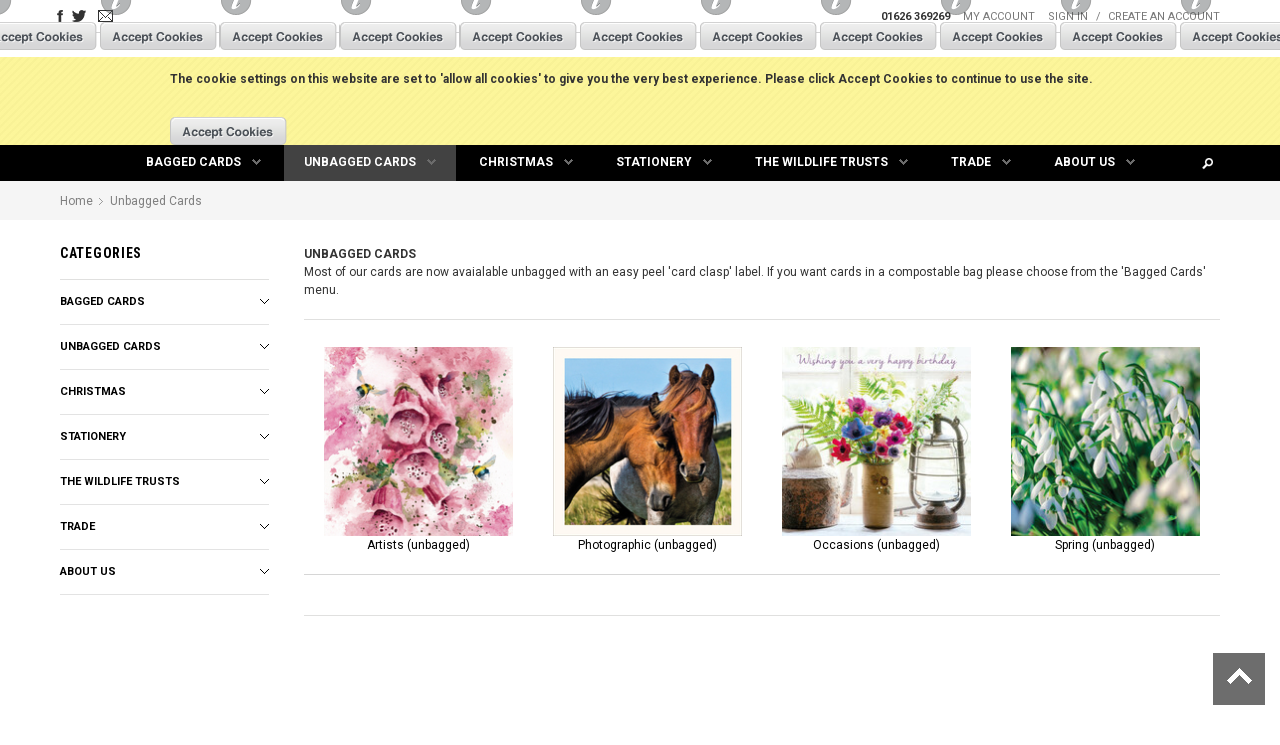

--- FILE ---
content_type: text/html; charset=UTF-8
request_url: https://ecofriendly.cards/unbagged-cards/
body_size: 12439
content:
<!DOCTYPE html>

<html>

<head>

    

    <title>Unbagged Cards - The Eco-friendly Card Co</title>

    <meta charset="UTF-8">
    <meta name="description" content="" />
    <meta name="keywords" content="" />
    
    <link rel='canonical' href='https://ecofriendly.cards/unbagged-cards/' />
    
    <link href="//fonts.googleapis.com/css?family=Lato:400,300" rel="stylesheet" type="text/css">

    <link rel="shortcut icon" href="https://cdn10.bigcommerce.com/r-e1d2bcdfc2eacf8823e8e5e9f06c907a98c9c6e6/img/bc_favicon.ico" />
    <meta name="viewport" content="minimum-scale=1.0, width=device-width, maximum-scale=1.0, user-scalable=no">
    
    <script type="text/javascript" src="//s7.addthis.com/js/300/addthis_widget.js#pubid=ra-53a0ec3a0a9c02ad"></script>
        
    <script>
    //<![CDATA[
        (function(){
            // this happens before external dependencies (and dom ready) to reduce page flicker
            var node, i;
            for (i = window.document.childNodes.length; i--;) {
                node = window.document.childNodes[i];
                if (node.nodeName == 'HTML') {
                    node.className += ' javascript';
                }
            }
        })();
    //]]>
    </script>
    <!-- Latest compiled and minified CSS -->
    <link rel="stylesheet" href="https://cdn9.bigcommerce.com/s-cc0zmixi/templates/__custom/Styles/animate.css?t=1756834207">
    <link rel="stylesheet" href="https://cdn9.bigcommerce.com/s-cc0zmixi/templates/__custom/Styles/bootstrap.min.css?t=1756834207">
    <!-- Optional theme -->
    <link rel="stylesheet" href="https://cdn9.bigcommerce.com/s-cc0zmixi/templates/__custom/Styles/bootstrap-theme.min.css?t=1756834207">
   
    <link href="https://cdn9.bigcommerce.com/r-50b4fa8997ce43839fb9457331bc39687cd8345a/themes/__master/Styles/styles.css" type="text/css" rel="stylesheet" /><link href="https://cdn9.bigcommerce.com/s-cc0zmixi/templates/__custom/Styles/iselector.css?t=1756834207" media="all" type="text/css" rel="stylesheet" />
<link href="https://cdn9.bigcommerce.com/s-cc0zmixi/templates/__custom/Styles/flexslider.css?t=1756834207" media="all" type="text/css" rel="stylesheet" />
<link href="https://cdn9.bigcommerce.com/s-cc0zmixi/templates/__custom/Styles/slide-show.css?t=1756834207" media="all" type="text/css" rel="stylesheet" />
<link href="https://cdn9.bigcommerce.com/s-cc0zmixi/templates/__custom/Styles/styles-slide-show.css?t=1756834207" media="all" type="text/css" rel="stylesheet" />
<link href="https://cdn9.bigcommerce.com/s-cc0zmixi/templates/__custom/Styles/social.css?t=1756834207" media="all" type="text/css" rel="stylesheet" />
<link href="https://cdn9.bigcommerce.com/s-cc0zmixi/templates/__custom/Styles/styles.css?t=1756834207" media="all" type="text/css" rel="stylesheet" />
<link href="https://cdn9.bigcommerce.com/s-cc0zmixi/templates/__custom/Styles/light.css?t=1756834207" media="all" type="text/css" rel="stylesheet" />
<link href="https://cdn9.bigcommerce.com/s-cc0zmixi/templates/__custom/Styles/theme.css?t=1756834207" media="all" type="text/css" rel="stylesheet" />
<link href="https://cdn9.bigcommerce.com/s-cc0zmixi/templates/__custom/Styles/grid.css?t=1756834207" media="all" type="text/css" rel="stylesheet" />
<link href="https://cdn9.bigcommerce.com/s-cc0zmixi/templates/__custom/Styles/responsive.css?t=1756834207" media="all" type="text/css" rel="stylesheet" />
<link href="https://cdn9.bigcommerce.com/s-cc0zmixi/templates/__custom/Styles/font-awesome.css?t=1756834207" media="all" type="text/css" rel="stylesheet" />
<link href="https://cdn9.bigcommerce.com/s-cc0zmixi/templates/__custom/Styles/custom.css?t=1756834207" type="text/css" rel="stylesheet" /><link href="https://cdn9.bigcommerce.com/r-50b4fa8997ce43839fb9457331bc39687cd8345a/themes/__master/Styles/product.attributes.css" type="text/css" rel="stylesheet" /><link href="https://cdn9.bigcommerce.com/r-e1d2bcdfc2eacf8823e8e5e9f06c907a98c9c6e6/javascript/jquery/themes/cupertino/ui.all.css" type="text/css" rel="stylesheet" /><link href="https://cdn9.bigcommerce.com/s-cc0zmixi/templates/__custom/Styles/product.quickview.css?t=1756834207" type="text/css" rel="stylesheet" /><link href="https://cdn9.bigcommerce.com/r-e1d2bcdfc2eacf8823e8e5e9f06c907a98c9c6e6/javascript/superfish/css/store.css" type="text/css" rel="stylesheet" /><link type="text/css" rel="stylesheet" href="https://cdn9.bigcommerce.com/r-e1d2bcdfc2eacf8823e8e5e9f06c907a98c9c6e6/javascript/jquery/plugins/imodal/imodal.css" />
 <link rel="stylesheet" href="https://cdn9.bigcommerce.com/s-cc0zmixi/templates/__custom/Styles/responsive.css?t=1756834207">
    <!-- Tell the browsers about our RSS feeds -->
    

    <!-- Include visitor tracking code (if any) -->
    <!-- Start Tracking Code for analytics_facebook -->

<script>
!function(f,b,e,v,n,t,s){if(f.fbq)return;n=f.fbq=function(){n.callMethod?n.callMethod.apply(n,arguments):n.queue.push(arguments)};if(!f._fbq)f._fbq=n;n.push=n;n.loaded=!0;n.version='2.0';n.queue=[];t=b.createElement(e);t.async=!0;t.src=v;s=b.getElementsByTagName(e)[0];s.parentNode.insertBefore(t,s)}(window,document,'script','https://connect.facebook.net/en_US/fbevents.js');

fbq('set', 'autoConfig', 'false', '1446873472113414');
fbq('dataProcessingOptions', ['LDU'], 0, 0);
fbq('init', '1446873472113414', {"external_id":"a2ce9536-4f3d-4d2a-baef-dacaff484994"});
fbq('set', 'agent', 'bigcommerce', '1446873472113414');

function trackEvents() {
    var pathName = window.location.pathname;

    fbq('track', 'PageView', {}, {"eventID":"store-4-prd-us-central1-192054941703"});

    // Search events start -- only fire if the shopper lands on the /search.php page
    if (pathName.indexOf('/search.php') === 0 && getUrlParameter('search_query')) {
        fbq('track', 'Search', {
            content_type: 'product_group',
            content_ids: [],
            search_string: getUrlParameter('search_query')
        });
    }
    // Search events end

    // Wishlist events start -- only fire if the shopper attempts to add an item to their wishlist
    if (pathName.indexOf('/wishlist.php') === 0 && getUrlParameter('added_product_id')) {
        fbq('track', 'AddToWishlist', {
            content_type: 'product_group',
            content_ids: []
        });
    }
    // Wishlist events end

    // Lead events start -- only fire if the shopper subscribes to newsletter
    if (pathName.indexOf('/subscribe.php') === 0 && getUrlParameter('result') === 'success') {
        fbq('track', 'Lead', {});
    }
    // Lead events end

    // Registration events start -- only fire if the shopper registers an account
    if (pathName.indexOf('/login.php') === 0 && getUrlParameter('action') === 'account_created') {
        fbq('track', 'CompleteRegistration', {}, "");
    }
    // Registration events end

    

    function getUrlParameter(name) {
        var cleanName = name.replace(/[\[]/, '\[').replace(/[\]]/, '\]');
        var regex = new RegExp('[\?&]' + cleanName + '=([^&#]*)');
        var results = regex.exec(window.location.search);
        return results === null ? '' : decodeURIComponent(results[1].replace(/\+/g, ' '));
    }
}

if (window.addEventListener) {
    window.addEventListener("load", trackEvents, false)
}
</script>
<noscript><img height="1" width="1" style="display:none" alt="null" src="https://www.facebook.com/tr?id=1446873472113414&ev=PageView&noscript=1&a=plbigcommerce1.2&eid=store-4-prd-us-central1-192054941703"/></noscript>

<!-- End Tracking Code for analytics_facebook -->



    

    

    <link rel="stylesheet" href="https://cdn9.bigcommerce.com/s-cc0zmixi/templates/__custom/Styles/store.css?t=1756834207">
    <link rel="stylesheet" href="https://cdn9.bigcommerce.com/s-cc0zmixi/templates/__custom/Styles/owl.carousel.css?t=1756834207">
    
    
    <script type="text/javascript" src="//s7.addthis.com/js/300/addthis_widget.js#pubid=ra-53a0ec3a0a9c02ad"></script>

    <script src="https://ajax.googleapis.com/ajax/libs/jquery/1.7.2/jquery.min.js"></script>

    <script src="https://cdn9.bigcommerce.com/s-cc0zmixi/templates/__custom/js/avenues.js?t=1756834207"></script>
    <script src="https://cdn9.bigcommerce.com/s-cc0zmixi/templates/__custom/js/jquery.scrolly.min.js?t=1756834207"></script>
    <script src="https://cdn10.bigcommerce.com/r-e1d2bcdfc2eacf8823e8e5e9f06c907a98c9c6e6/javascript/menudrop.js?"></script>
    <script src="https://cdn10.bigcommerce.com/r-e1d2bcdfc2eacf8823e8e5e9f06c907a98c9c6e6/javascript/iselector.js?"></script>
    <script src="https://cdn10.bigcommerce.com/r-e1d2bcdfc2eacf8823e8e5e9f06c907a98c9c6e6/javascript/jquery/plugins/jquery.flexslider.js"></script>
    <script src="https://cdn10.bigcommerce.com/r-e1d2bcdfc2eacf8823e8e5e9f06c907a98c9c6e6/javascript/viewport.js?"></script>

    <!-- Theme bespoke js -->
    <script src="https://cdn9.bigcommerce.com/s-cc0zmixi/templates/__custom/js/matchMedia.js?t=1756834207"></script>
    <script src="https://cdn9.bigcommerce.com/s-cc0zmixi/templates/__custom/js/common.js?t=1756834207"></script>
    <script src="https://cdn9.bigcommerce.com/s-cc0zmixi/templates/__custom/js/jquery.autobox.js?t=1756834207"></script>
    <script src="https://cdn9.bigcommerce.com/s-cc0zmixi/templates/__custom/js/init.js?t=1756834207"></script>
    <script src="https://cdn9.bigcommerce.com/s-cc0zmixi/templates/__custom/js/jquery.uniform.min.js?t=1756834207"></script>
    <!-- <script src="https://cdn9.bigcommerce.com/s-cc0zmixi/templates/__custom/js/main.js?t=1756834207"></script> -->
    <script src="https://cdn9.bigcommerce.com/s-cc0zmixi/templates/__custom/js/main.js?t=1756834207"></script>
    <script src="https://cdn9.bigcommerce.com/s-cc0zmixi/templates/__custom/js/quicksearch.js?t=1756834207"></script>
     <!-- Latest compiled and minified JavaScript -->
    <script src="https://cdn9.bigcommerce.com/s-cc0zmixi/templates/__custom/js/bootstrap.min.js?t=1756834207"></script>
    <script src="https://cdn9.bigcommerce.com/s-cc0zmixi/templates/__custom/js/google-web-font.js?t=1756834207"></script>
    <script src="https://cdn9.bigcommerce.com/s-cc0zmixi/templates/__custom/js/owl.carousel.min.js?t=1756834207"></script>

   <!-- <script src="https://cdn9.bigcommerce.com/s-cc0zmixi/templates/__custom/js/jquery-cookie.js?t=1756834207"></script>-->
    <script src="https://cdn9.bigcommerce.com/s-cc0zmixi/templates/__custom/js/wow.min.js?t=1756834207"></script>
    <script src="https://cdn9.bigcommerce.com/s-cc0zmixi/templates/__custom/js/masonry.pkgd.min.js?t=1756834207"></script>
    <script>
    //<![CDATA[
    config.ShopPath = 'https://ecofriendly.cards';
    config.AppPath = '';
    config.FastCart = 1;
    var ThumbImageWidth = 190;
    var ThumbImageHeight = 190;
    //]]>
    </script>
    
<script type="text/javascript">
fbq('track', 'ViewCategory', {"content_ids":[],"content_type":"product_group","content_category":"Unbagged Cards"});
</script>
<script type="text/javascript">
ShowImageZoomer = false;
$(document).ready(function() {
	$(".QuickView").quickview({
		buttonText: "Quick View",
		buttonColor: "#f7f7f7",
		gradientColor: "#dcdbdb",
		textColor: "#000000"
	});
});
</script>
<script type="text/javascript" src="https://cdn9.bigcommerce.com/r-e1d2bcdfc2eacf8823e8e5e9f06c907a98c9c6e6/javascript/jquery/plugins/jqueryui/1.8.18/jquery-ui.min.js"></script>
<script type="text/javascript" src="https://cdn9.bigcommerce.com/r-e1d2bcdfc2eacf8823e8e5e9f06c907a98c9c6e6/javascript/jquery/plugins/validate/jquery.validate.js"></script>
<script type="text/javascript" src="https://cdn9.bigcommerce.com/r-e1d2bcdfc2eacf8823e8e5e9f06c907a98c9c6e6/javascript/product.functions.js"></script>
<script type="text/javascript" src="https://cdn9.bigcommerce.com/r-e1d2bcdfc2eacf8823e8e5e9f06c907a98c9c6e6/javascript/product.attributes.js"></script>
<script type="text/javascript" src="https://cdn9.bigcommerce.com/r-e1d2bcdfc2eacf8823e8e5e9f06c907a98c9c6e6/javascript/quickview.js"></script>
<script type="text/javascript" src="https://cdn9.bigcommerce.com/r-e1d2bcdfc2eacf8823e8e5e9f06c907a98c9c6e6/javascript/quickview.initialise.js"></script><script type="text/javascript">
(function () {
    var xmlHttp = new XMLHttpRequest();

    xmlHttp.open('POST', 'https://bes.gcp.data.bigcommerce.com/nobot');
    xmlHttp.setRequestHeader('Content-Type', 'application/json');
    xmlHttp.send('{"store_id":"946004","timezone_offset":"0","timestamp":"2026-01-21T11:09:51.04927000Z","visit_id":"a6028a69-7d57-4df7-be94-93e5f59449d3","channel_id":1}');
})();
</script>
<script type="text/javascript" src="https://cdn9.bigcommerce.com/r-e1d2bcdfc2eacf8823e8e5e9f06c907a98c9c6e6/javascript/jquery/plugins/jquery.form.js"></script>
<script type="text/javascript" src="https://cdn9.bigcommerce.com/r-e1d2bcdfc2eacf8823e8e5e9f06c907a98c9c6e6/javascript/jquery/plugins/imodal/imodal.js"></script>
<script type="text/javascript" src="https://checkout-sdk.bigcommerce.com/v1/loader.js" defer></script>
<script type="text/javascript">
var BCData = {};
</script>

    

    <!--[if lt IE 9]>
    <script src="https://cdn9.bigcommerce.com/s-cc0zmixi/templates/__custom/js/html5shiv.js?t=1756834207"></script>
    <![endif]-->
     <script>
    new WOW().init({offset:50});
    </script>
<script>
$("body").ready(function() {acceptCookieUsage();})
</script></head>

    <body>
                
<div id="DrawerMenu">
    <div class="container">
        <ul class="sf-menu main-menu">
            <li><a href="/">Home</a></li>
        </ul>
        <div class="CategoryList" id="SideCategoryList">
	<h4>Categories</h4>
	<div class="BlockContent">
		<div class="SideCategoryListFlyout side-menu">
			<ul class="sf-menu sf-horizontal">
<li><a href="https://ecofriendly.cards/bagged-cards/">Bagged Cards</a><ul>
<li><a href="https://ecofriendly.cards/bagged-cards/artists/">Artists</a><ul>
<li><a href="https://ecofriendly.cards/bagged-cards/artists/adam-james-severn/">Adam James Severn</a></li>
<li><a href="https://ecofriendly.cards/cards/artists/becky-bettesworth/">Becky Bettesworth</a><ul>
<li><a href="https://ecofriendly.cards/cards/artists/becky-bettesworth/squares/">Squares</a></li>
<li><a href="https://ecofriendly.cards/cards/artists/becky-bettesworth/regional-titles/">Regional titles</a></li>
<li><a href="https://ecofriendly.cards/cards/artists/becky-bettesworth/miniboxes/">Miniboxes</a></li>
<li><a href="https://ecofriendly.cards/cards/artists/becky-bettesworth/wallets/">Wallets</a></li>

</ul>
</li>
<li><a href="https://ecofriendly.cards/cards/artists/billy-showell/">Billy Showell</a></li>
<li><a href="https://ecofriendly.cards/cards/artists/claire-henley/">Claire Henley</a></li>
<li><a href="https://ecofriendly.cards/cards/artists/jane-morgan/">Jane Morgan</a></li>
<li><a href="https://ecofriendly.cards/bagged-cards/artists/joanna-martin/">Joanna Martin</a></li>
<li><a href="https://ecofriendly.cards/bagged-cards/artists/janine-partington/">Janine Partington</a></li>
<li><a href="https://ecofriendly.cards/cards/artists/john-donaldson/">John Donaldson</a></li>
<li><a href="https://ecofriendly.cards/bagged-cards/artists/julia-crossland/">Julia Crossland</a></li>
<li><a href="https://ecofriendly.cards/cards/artists/kate-andrew/">Kate Andrew</a></li>
<li><a href="https://ecofriendly.cards/cards/artists/kathryn-callaghan/">Kathryn Callaghan</a></li>
<li><a href="https://ecofriendly.cards/bagged-cards/artists/lindsay-perrett/">Lindsay Perrett</a></li>
<li><a href="https://ecofriendly.cards/cards/artists/manda-beeching/">Manda Beeching</a></li>
<li><a href="https://ecofriendly.cards/cards/artists/michael-morgan-ri/">Michael Morgan RI</a></li>
<li><a href="https://ecofriendly.cards/cards/artists/mike-bernard-ri/">Mike Bernard RI</a></li>
<li><a href="https://ecofriendly.cards/cards/artists/miranda-day/">Miranda Day</a></li>
<li><a href="https://ecofriendly.cards/cards/artists/nikky-corker/">Nikky Corker</a></li>
<li><a href="https://ecofriendly.cards/cards/artists/rachel-toll/">Rachel Toll</a></li>
<li><a href="https://ecofriendly.cards/cards/artists/sally-rich/">Sally Rich</a></li>
<li><a href="https://ecofriendly.cards/bagged-cards/artists/sarah-ross-thompson/">Sarah Ross-Thompson</a></li>
<li><a href="https://ecofriendly.cards/bagged-cards/artists/cherry-picked/">Cherry picked</a></li>

</ul>
</li>
<li><a href="https://ecofriendly.cards/bagged-cards/photographic/">Photographic</a><ul>
<li><a href="https://ecofriendly.cards/bagged-cards/photographic/scott-morrish-new-2025/">Scott Morrish - New 2025</a></li>
<li><a href="https://ecofriendly.cards/cards/photographic/the-wildlife-trusts/">The Wildlife Trusts</a></li>
<li><a href="https://ecofriendly.cards/cards/photographic/ebb-and-flow/">Ebb and Flow</a></li>
<li><a href="https://ecofriendly.cards/cards/photographic/scott-morrish/">Scott Morrish</a></li>

</ul>
</li>
<li><a href="https://ecofriendly.cards/bagged-cards/occasions/">Occasions</a><ul>
<li><a href="https://ecofriendly.cards/bagged-cards/occasions/anniversary/">Anniversary</a></li>
<li><a href="https://ecofriendly.cards/bagged-cards/occasions/birthday/">Birthday</a></li>
<li><a href="https://ecofriendly.cards/bagged-cards/occasions/get-well/">Get Well</a></li>
<li><a href="https://ecofriendly.cards/bagged-cards/occasions/new-baby/">New Baby</a></li>
<li><a href="https://ecofriendly.cards/bagged-cards/occasions/new-home/">New Home</a></li>
<li><a href="https://ecofriendly.cards/bagged-cards/occasions/with-sympathy/">Sympathy</a></li>
<li><a href="https://ecofriendly.cards/bagged-cards/occasions/thank-you/">Thank You</a></li>
<li><a href="https://ecofriendly.cards/bagged-cards/occasions/thinking-of-you/">Thinking of You</a></li>

</ul>
</li>
<li><a href="https://ecofriendly.cards/bagged-cards/spring/">Spring</a><ul>
<li><a href="https://ecofriendly.cards/seasons/spring/blank-romantic/">Blank Romantic </a></li>
<li><a href="https://ecofriendly.cards/seasons/spring/blank-spring-art-cards/">Blank Spring  Art Cards</a></li>
<li><a href="https://ecofriendly.cards/seasons/spring/blank-spring-photographic/">Blank Spring Photographic</a></li>
<li><a href="https://ecofriendly.cards/seasons/spring/occasions/">Occasions</a></li>
<li><a href="https://ecofriendly.cards/seasons/spring/spring-wallets/">Spring Wallets</a></li>

</ul>
</li>

</ul>
</li>
<li><a href="https://ecofriendly.cards/unbagged-cards/">Unbagged Cards</a><ul>
<li><a href="https://ecofriendly.cards/unbagged-cards/artists-unbagged/">Artists (unbagged)</a><ul>
<li><a href="https://ecofriendly.cards/unbagged-cards/artists-unbagged/adam-james-severn/">Adam James Severn (unbagged)</a></li>
<li><a href="https://ecofriendly.cards/unbagged-cards/artists-unbagged/becky-bettesworth-unbagged/">Becky Bettesworth (unbagged)</a><ul>
<li><a href="https://ecofriendly.cards/unbagged-cards/artists/becky-bettesworth/squares/">Squares</a></li>
<li><a href="https://ecofriendly.cards/unbagged-cards/artists/becky-bettesworth/regional-titles/">Regional titles</a></li>
<li><a href="https://ecofriendly.cards/unbagged-cards/artists/becky-bettesworth/miniboxes/">Miniboxes</a></li>
<li><a href="https://ecofriendly.cards/unbagged-cards/artists/becky-bettesworth/wallets/">Wallets</a></li>

</ul>
</li>
<li><a href="https://ecofriendly.cards/unbagged-cards/artists-unbagged/billy-showell-unbagged/">Billy Showell (unbagged)</a></li>
<li><a href="https://ecofriendly.cards/unbagged-cards/artists-unbagged/claire-henley-unbagged/">Claire Henley (unbagged)</a></li>
<li><a href="https://ecofriendly.cards/unbagged-cards/artists-unbagged/jane-morgan-unbagged/">Jane Morgan (unbagged)</a></li>
<li><a href="https://ecofriendly.cards/unbagged-cards/artists/joanna-martin/">Joanna Martin (unbagged)</a></li>
<li><a href="https://ecofriendly.cards/unbagged-cards/artists-unbagged/janine-partington/">Janine Partington (unbagged)</a></li>
<li><a href="https://ecofriendly.cards/unbagged-cards/artists-unbagged/john-donaldson-unbagged/">John Donaldson (unbagged)</a></li>
<li><a href="https://ecofriendly.cards/unbagged-cards/artists-unbagged/julia-crossland/">Julia Crossland (unbagged)</a></li>
<li><a href="https://ecofriendly.cards/unbagged-cards/artists-unbagged/kate-andrew-unbagged/">Kate Andrew (unbagged)</a></li>
<li><a href="https://ecofriendly.cards/unbagged-cards/artists-unbagged/kathryn-callaghan-unbagged/">Kathryn Callaghan (unbagged)</a></li>
<li><a href="https://ecofriendly.cards/unbagged-cards/artists/lindsay-perrett/">Lindsay Perrett (unbagged)</a></li>
<li><a href="https://ecofriendly.cards/unbagged-cards/artists-unbagged/manda-beeching-unbagged/">Manda Beeching (unbagged)</a></li>
<li><a href="https://ecofriendly.cards/unbagged-cards/artists-unbagged/michael-morgan-ri-unbagged/">Michael Morgan RI (unbagged)</a></li>
<li><a href="https://ecofriendly.cards/unbagged-cards/artists-unbagged/mike-bernard-ri-unbagged/">Mike Bernard RI (unbagged)</a></li>
<li><a href="https://ecofriendly.cards/unbagged-cards/artists-unbagged/miranda-day-unbagged/">Miranda Day (unbagged)</a></li>
<li><a href="https://ecofriendly.cards/unbagged-cards/artists-unbagged/nikky-corker-unbagged/">Nikky Corker (unbagged)</a></li>
<li><a href="https://ecofriendly.cards/unbagged-cards/artists-unbagged/rachel-toll-unbagged/">Rachel Toll (unbagged)</a></li>
<li><a href="https://ecofriendly.cards/unbagged-cards/artists-unbagged/sally-rich-unbagged/">Sally Rich (unbagged)</a></li>
<li><a href="https://ecofriendly.cards/unbagged-cards/artists-unbagged/sarah-ross-thompson-unbagged/">Sarah Ross-Thompson (unbagged)</a></li>
<li><a href="https://ecofriendly.cards/unbagged-cards/artists-unbagged/cherry-picked-unbagged/">Cherry picked (unbagged)</a></li>

</ul>
</li>
<li><a href="https://ecofriendly.cards/unbagged-cards/photographic-unbagged/">Photographic (unbagged)</a><ul>
<li><a href="https://ecofriendly.cards/unbagged-cards/photographic-unbagged/ebb-and-flow-unbagged/">Ebb and Flow (unbagged)</a></li>
<li><a href="https://ecofriendly.cards/unbagged-cards/photographic-unbagged/scott-morrish-unbagged/">Scott Morrish (unbagged)</a></li>
<li><a href="https://ecofriendly.cards/unbagged-cards/photographic-unbagged/scott-morrish-new-2025-unbagged/">Scott Morrish - New (unbagged)</a></li>
<li><a href="https://ecofriendly.cards/unbagged-cards/photographic-unbagged/the-wildlife-trusts-unbagged/">The Wildlife Trusts (unbagged)</a></li>

</ul>
</li>
<li><a href="https://ecofriendly.cards/unbagged-cards/occasions-unbagged/">Occasions (unbagged)</a><ul>
<li><a href="https://ecofriendly.cards/unbagged-cards/occasions-unbagged/anniversary-unbagged/">Anniversary (unbagged)</a></li>
<li><a href="https://ecofriendly.cards/unbagged-cards/occasions-unbagged/birthday-unbagged/">Birthday (unbagged)</a></li>
<li><a href="https://ecofriendly.cards/unbagged-cards/occasions-unbagged/get-well-unbagged/">Get Well (unbagged)</a></li>
<li><a href="https://ecofriendly.cards/unbagged-cards/occasions/new-baby/">New Baby (unbagged)</a></li>
<li><a href="https://ecofriendly.cards/unbagged-cards/occasions-unbagged/new-home-unbagged/">New Home (unbagged)</a></li>
<li><a href="https://ecofriendly.cards/unbagged-cards/occasions-unbagged/sympathy-unbagged/">Sympathy (unbagged)</a></li>
<li><a href="https://ecofriendly.cards/unbagged-cards/occasions-unbagged/thank-you-unbagged/">Thank You (unbagged)</a></li>
<li><a href="https://ecofriendly.cards/unbagged-cards/occasions-unbagged/thinking-of-you-unbagged/">Thinking of You (unbagged)</a></li>

</ul>
</li>
<li><a href="https://ecofriendly.cards/unbagged-cards/spring-unbagged/">Spring (unbagged)</a><ul>
<li><a href="https://ecofriendly.cards/unbagged-cards/spring-unbagged/blank-spring-art-cards-unbagged/">Blank Spring  Art Cards (unbagged)</a></li>
<li><a href="https://ecofriendly.cards/unbagged-cards/spring-unbagged/blank-spring-photographic-unbagged/">Blank Spring Photo (unbagged)</a></li>
<li><a href="https://ecofriendly.cards/unbagged-cards/spring-unbagged/blank-romantic-unbagged/">Blank Romantic (unbagged)</a></li>
<li><a href="https://ecofriendly.cards/unbagged-cards/spring-unbagged/spring-occasions-unbagged/">Spring Occasions (unbagged)</a></li>

</ul>
</li>

</ul>
</li>
<li><a href="https://ecofriendly.cards/seasons/christmas/">Christmas</a><ul>
<li><a href="https://ecofriendly.cards/christmas/the-wildlife-trusts-mixed-packs-60p-donation/">The Wildlife Trusts Mixed Packs (60p donation)</a></li>
<li><a href="https://ecofriendly.cards/christmas/the-wildlife-trusts-153mm-packs-55p-donation/">The Wildlife Trusts 153mm Packs (55p donation)</a></li>
<li><a href="https://ecofriendly.cards/christmas/the-wildlife-trusts-153mm-packs-50p-donation/">The Wildlife Trusts 153mm Packs (50p donation)</a></li>
<li><a href="https://ecofriendly.cards/christmas/wildlife-trusts-120mm-packs/">Wildlife Trusts 120mm Packs  (45p donation)</a></li>
<li><a href="https://ecofriendly.cards/christmas/the-wildlife-trusts-120mm-packs-40p-donation/">The Wildlife Trusts 120mm Packs (40p donation)</a></li>
<li><a href="https://ecofriendly.cards/christmas/songbird-survival-50p-donation/">SongBird Survival 153mm packs  (55p donation)</a></li>
<li><a href="https://ecofriendly.cards/seasons/christmas/blank-autumn-winter-cards/">Single Blank Autumn &amp; Winter Cards (bagged)</a></li>
<li><a href="https://ecofriendly.cards/christmas/single-blank-autumn-winter-cards-unbagged/">Single Blank Autumn &amp; Winter Cards (unbagged)</a></li>
<li><a href="https://ecofriendly.cards/christmas/packs-of-ten-christmas-cards-contains-5-each-of-2-designs/">Packs of ten Christmas Cards (contains 2 designs)</a></li>
<li><a href="https://ecofriendly.cards/christmas/westonbirt/">Westonbirt Christmas Packs (2 each of 5 designs)</a></li>

</ul>
</li>
<li><a href="https://ecofriendly.cards/stationery/">Stationery</a><ul>
<li><a href="https://ecofriendly.cards/stationery/calendars-square/">Calendars Square</a></li>
<li><a href="https://ecofriendly.cards/stationery/miniboxes/">Minicard Boxes</a></li>
<li><a href="https://ecofriendly.cards/stationery/calendars-slim/">Calendars Slim</a></li>
<li><a href="https://ecofriendly.cards/stationery/notecard-wallets/">Notecard Wallets</a></li>

</ul>
</li>
<li><a href="https://ecofriendly.cards/the-wildlife-trusts/">The Wildlife Trusts</a><ul>
<li><a href="https://ecofriendly.cards/the-wildlife-trusts/wrapped-cards/calendar/">Calendar</a></li>
<li><a href="https://ecofriendly.cards/the-wildlife-trusts/unbagged-everyday-cards/">Unbagged everyday cards</a></li>
<li><a href="https://ecofriendly.cards/the-wildlife-trusts/wrapped-cards/everyday-cards/">Bagged everyday cards</a></li>
<li><a href="https://ecofriendly.cards/the-wildlife-trusts/wrapped-cards/notecard-wallets/">Notecard Wallets</a></li>
<li><a href="https://ecofriendly.cards/the-wildlife-trusts/the-wildlife-trusts-mixed-packs-60p-donation/">Christmas 153mm Mixed Packs (60p donation)</a></li>
<li><a href="https://ecofriendly.cards/the-wildlife-trusts/christmas-153mm-packs/">Christmas 153mm Packs (50p donation)</a></li>
<li><a href="https://ecofriendly.cards/the-wildlife-trusts/christmas-153mm-packs-55p-donation/">Christmas 153mm Packs (55p donation)</a></li>
<li><a href="https://ecofriendly.cards/the-wildlife-trusts/half-price-christmas-120mm-packs-40p-donation/">Christmas 120mm Packs (40p donation)</a></li>
<li><a href="https://ecofriendly.cards/the-wildlife-trusts/christmas-120mm-packs-45p-donation/">Christmas 120mm Packs (45p donation)</a></li>

</ul>
</li>

</ul>

			<ul class="pages-menu sf-menu sf-horizontal sf-js-enabled">
		<li class="HasSubMenu ">
		<a href="https://ecofriendly.cards/trade/"><span>Trade</span></a>
		<ul>
	<li><a href="https://ecofriendly.cards/card-clasp-labels/">Card clasp labels</a></li><li><a href="https://ecofriendly.cards/not-a-retailer/">Not a retailer?</a></li><li><a href="https://ecofriendly.cards/rrps/">RRPs</a></li><li><a href="https://ecofriendly.cards/trading-terms/">Trading Terms</a></li><li><a href="https://ecofriendly.cards/placing-an-order/">Placing an order</a></li><li><a href="https://ecofriendly.cards/trade-shows/">Trade Shows</a></li><li><a href="https://ecofriendly.cards/export/">Export</a></li><li><a href="https://ecofriendly.cards/display/">Display</a></li><li><a href="https://ecofriendly.cards/faq/">FAQ</a></li>
</ul>
	</li>	<li class="HasSubMenu ">
		<a href="https://ecofriendly.cards/about-us/"><span>About Us</span></a>
		<ul>
	<li><a href="https://ecofriendly.cards/charitable-donations/">Charitable Donations</a></li><li><a href="https://ecofriendly.cards/news/">News</a></li><li><a href="https://ecofriendly.cards/environment/">Environment</a></li><li><a href="https://ecofriendly.cards/contact-us/">Contact Us</a></li>
</ul>
	</li>
</ul>
	
        </div>
	</div>
</div>
        <ul class="sf-menu topmenu-options" style="display:">
            <li style="display:none" class="HeaderLiveChat">
                
            </li>
            <li style="display:" class="First">
                <a href="https://ecofriendly.cards/account.php">My Account</a>
            </li>
            <li style="display:">
                <div></div>
            </li>
            <li >
                <a href="tel:">Call us</a>
            </li>
            
        </ul>
    </div>
</div>
<script type="text/javascript">
var megamenu = [1];
var imagemenu = [""];
   
var colright = [""
/*
    "<a href='https://ecofriendly.cards/nk65961-morning-stretches-6-blank-cards/'><img src='https://cdn10.bigcommerce.com/s-cc0zmixi/product_images/uploaded_images/ka82528.jpg'></a>",
     "<a href='https://ecofriendly.cards/e10643-daffodils-6-birthday-cards/'><img src='https://cdn10.bigcommerce.com/s-cc0zmixi/product_images/uploaded_images/e10643.jpg'></a>"
*/
   ];
    
var image_bottom =[ "" ]

</script>


 <script type="text/javascript">
     
// Append Images in MegaMenu
 function hlmegamenu (num_menu,$_Images_Menu,$_ColRightMegamenu){
     var countLi = jQuery("#SideCategoryList ul.sf-menu:first-child > li:nth-child("+num_menu+") > ul > li").length;
     jQuery("#SideCategoryList ul.sf-menu:first-child > li:nth-child("+num_menu+")").addClass("HL-HasMegamenu");
     var $_Dropdownmenu = jQuery("#SideCategoryList ul.sf-menu:first-child > li:nth-child("+num_menu+") > ul").html();
     var $_Image = "<li class='large-banner'>"+$_ColRightMegamenu+"</li>";
     var $_Image_Bottom = "<li class='image_bottom'>"+$_Images_Menu+"</li>";
     
 
    jQuery("#SideCategoryList ul.sf-menu:first-child > li:nth-child("+num_menu+")").append('<ul class="Wrapper-Megamenu"><li class="WrapperCategory"><ul>'+$_Dropdownmenu+"</ul></li>"+$_Image+'</ul>');
      jQuery("#SideCategoryList ul.sf-menu:first-child > li:nth-child("+num_menu+") .Wrapper-Megamenu > .WrapperCategory > ul").append($_Image_Bottom);
     jQuery("#SideCategoryList ul.sf-menu:first-child > li:nth-child("+num_menu+") > a + ul").remove();
     
    
    }
jQuery(document).ready(function(){
    for (var i = 0; i < megamenu.length; i++)
        hlmegamenu (megamenu[i],imagemenu[i],colright[i]);
        
       
});// End Append Images in MegaMenu]

/*
jQuery(document).ready(function(){
 for (var i = 0; i < megamenu.length; i++) {
  if(jQuery("ul.sf-menu:first-child > li:nth-child("+megamenu[i]+") > ul > li.large-banner").is(':empty')){
   jQuery("ul.sf-menu:first-child > li:nth-child("+megamenu[i]+") > ul > li.large-banner").addClass('NoColRightMegamenu');
  }
 }
});
*/
jQuery(document).ready(function(){
jQuery(".large-banner:empty").parents(".sf-menu:first-child > li").addClass('NoColRightMegamenu');
     // jQuery(".WrapperCategory ul li").parents(".sf-menu > li").addClass('NoCategoryMegamenu1');
});
     
jQuery(document).ready(function(){
 for (var i = 0; i < megamenu.length; i++) {
  if(jQuery(" ul.sf-menu:first-child > li:nth-child("+megamenu[i]+") .Wrapper-Megamenu li.WrapperCategory > ul").html() == 'null<li class="image_bottom"></li>'){
   jQuery(" ul.sf-menu:first-child > li:nth-child("+megamenu[i]+")").addClass('NoCategoryMegamenu');
  }
    
 }
});
jQuery(document).ready(function(){
 for (var i = 0; i < megamenu.length; i++) {
  if(jQuery("ul.sf-menu:first-child > li:nth-child("+megamenu[i]+") > ul > li.large-banner").html() == 'undefined' || jQuery("ul.sf-menu:first-child > li:nth-child("+megamenu[i]+") > ul > li.large-banner").html() == ''){
   jQuery("ul.sf-menu:first-child > li:nth-child("+megamenu[i]+")").addClass('NoColRightMegamenu');
  }
 }
     for (var i = 0; i < megamenu.length; i++) {
  if(jQuery("ul.sf-menu:first-child > li:nth-child("+megamenu[i]+") > ul > .WrapperCategory li.image_bottom").html() == 'undefined' || jQuery("ul.sf-menu:first-child > li:nth-child("+megamenu[i]+") > ul > .WrapperCategory li.image_bottom").html() == ''){
   jQuery("ul.sf-menu:first-child > li:nth-child("+megamenu[i]+")").addClass('NoBottomMegamenu');
  }
 }
});


</script>
<script type="text/javascript">
 function fixMegaMenuOverflow() {
    function fix($container, $nav) {
        var pad = $nav.offset().left + $nav.outerWidth() - ($container.offset().left + $container.outerWidth());
        var pad2 = $container.offset().left + pad - $nav.offset().left;
        if (pad2 < 0) pad = pad - pad2;
        if (pad < 0){
            $container.css('left', pad+'px');
        }
    }

    jQuery('.PageMenu .CategoryList > div > div > ul > li.menu-parent > ul.menu-container-level-1').parent().hover(function() {
        var $container = jQuery(this).children('ul.menu-container-level-1');
        if(jQuery(this).hasClass('menu-parent'))
            $container.css('left',-1);
        var $nav = jQuery(this).parents('.PageMenu .CategoryList > div > div').first();
        fix($container, $nav);
    }, function() {
        jQuery(this).children('ul.menu-container-level-1').css('left', '');
    });
};

    function fixMegaMenuOverflowMega() {
    function fix($container, $nav) {
        var pad = $nav.offset().left + $nav.outerWidth() - ($container.offset().left + $container.outerWidth());
        var pad2 = $container.offset().left + pad - $nav.offset().left;
        if (pad2 < 0) pad = pad - pad2;
        if (pad < 0){
            $container.css('left', pad+'px');
        }
    }

    jQuery('.PageMenu .CategoryList > div > div > ul > li.menu-parent > .Wrapper-Megamenu.menu-container-level-1').parent().hover(function() {
        var $container = jQuery(this).children('ul.Wrapper-Megamenu.menu-container-level-1');
        if(jQuery(this).hasClass('menu-parent'))
            $container.css('left',-1);
        var $nav = jQuery(this).parents('.PageMenu .CategoryList > div > div').first();
        fix($container, $nav);
    }, function() {
        jQuery(this).children('ul.Wrapper-Megamenu.menu-container-level-1').css('left', '');
    });
};

jQuery(document).ready(function() {
    jQuery('.PageMenu .CategoryList > div > div > ul > li').has('ul').addClass('menu-parent');
    jQuery('.PageMenu .CategoryList > div > div > ul > li').children('ul').addClass('menu-container-level-1');
});


jQuery(window).load(function(){
    fixMegaMenuOverflow();
    fixMegaMenuOverflowMega();
});
</script>
<script>       
    $(window).load(function() {
    jQuery('.PageMenu li.HL-HasMegamenu .WrapperCategory > ul').addClass('js-masonry');
    jQuery('.PageMenu li.HL-HasMegamenu .WrapperCategory > ul > li').addClass('grid-item');
    jQuery('.PageMenu li.HL-HasMegamenu .WrapperCategory > ul').attr('data-masonry-options','{ "itemSelector": ".grid-item" }');
 jQuery('.PageMenu li.HL-HasMegamenu').hover(function(){
jQuery('.PageMenu li.HL-HasMegamenu .WrapperCategory > ul').css('visibility', 'hidden')
jQuery('.PageMenu li.HL-HasMegamenu .WrapperCategory > ul').masonry({
  // options
  itemSelector: '.grid-item'
});
jQuery('.PageMenu li.HL-HasMegamenu .WrapperCategory > ul').css('visibility', 'visible')
})
    });
   
</script>
<script>
//<![CDATA[
    $(function(){

        //Drawer Subnavigation Accordion
        $('#DrawerMenu li ul').addClass('drawer-subcat');
        $('#DrawerMenu .drawer-subcat').prev('a').after('<span class="subcat-expand"></span>');
        $('#DrawerMenu .subcat-expand').click(function(){
            $(this).next('.drawer-subcat').toggleClass('expanded');
            $(this).next('.drawer-subcat').next('.drawer-subcat').toggleClass('expanded');
            $(this).toggleClass('subcat-expanded');
        });

    });
//]]>
</script>

        <section class="page">
            <header class="header">
        
        <div id="AjaxLoading">
            <div class="ajax-loader">
                <img src="https://cdn10.bigcommerce.com/s-cc0zmixi/templates/__custom/images/loader.png?t=1756834207" alt="" />&nbsp;Loading... Please wait...
            </div>
        </div>

        
        
<div class="TopMenu">
    <div class="container">
        <div id="ToggleMenu"> = </div>
        <div class="customer-area dropdown">
            <a class="icon-custommer" href="#" data-toggle="dropdown"></a>
            <ul class="DropdownCustommer dropdown-menu" role="menu">
                <li><a href="https://ecofriendly.cards" title="Home">Home</a></li>
                <li style="display:" class="First">
                    <a href="https://ecofriendly.cards/account.php">My Account</a>
                </li>
                <li style="display:none"><a href="https://ecofriendly.cards/wishlist.php">Wish Lists</a></li>
                
                <li style="display:">
                    <a href='https://ecofriendly.cards/login.php' onclick=''>Sign in</a> or <a href='https://ecofriendly.cards/login.php?action=create_account' onclick=''>Create an account</a>
                </li>
                <li><a href="/checkout.php" title="Checkout">Checkout</a></li>
            </ul>
        </div>
        <ul style="display:">
            <li class="currency-top"><div class="Block Moveable Panel" id="SideCurrencySelector" style="display:none;"></div></li>
            <li style="display:">
                <span class="phoneIcon">01626 369269</span>
            </li>
            <li style="display:none" class="HeaderLiveChat">
                
            </li>
            <li style="display:" class="First">
                <a href="https://ecofriendly.cards/account.php">My Account</a>
            </li>
            <li style="display:none"><a href="https://ecofriendly.cards/wishlist.php">Wish Lists</a></li>
            
            <li class="CustomerLink" style="display:">
                <a href='https://ecofriendly.cards/login.php' onclick=''>Sign in</a> or <a href='https://ecofriendly.cards/login.php?action=create_account' onclick=''>Create an account</a>
            </li>
             <li class="last CartLink" style="display:">
                 <div class="DropdownCart" style="display:none"></div>
              <!--  GCS - Changed 'shopping cart' to 'shopping bag'.
                           Stop using drop down cart.  Go straight to Update Cart page instead -->
                <i class="icon icon-cart" title="View Cart">&nbsp;</i><a href="https://ecofriendly.cards/cart.php"title="View Cart" id="ShowDropdownCart">Shopping Cart <span id="items-count"></span></a>
            </li>
        </ul>
    </div>
</div>

<script>
     /*jQuery(".TopMenu a").each(function() {
            if (jQuery(this).text() == "Sign in") {
                    jQuery(this).text("Login");
            }
            if (jQuery(this).text() == "Create an account") {
                    jQuery(this).text("Register");
            }
     });

     $("#items-count").text($("#items-count").text().replace(" items)",""));
     $("#items-count").text($("#items-count").text().replace(" item)",""));
    $("#items-count").text($("#items-count").text().replace(" (",""));*/

</script>

        <div id="Header">
            <div class="container">
                <div class="row">
                    <div class="header-social">
                        <div id="socnet" class="Block SocialConnect Moveable Panel">
    <ul>
        <li><a href="https://www.facebook.com/TheEcoFriendlyCard/" class="icon-social icon-social-theme icon-facebook" title="Facebook">Facebook</a></li><li><a href="https://twitter.com/ecofriendlycard" class="icon-social icon-social-theme icon-twitter" title="Twitter">Twitter</a></li>
        <!-- <li><a class="icon-social icon-social-theme icon-instagram" href="#" title="instagram">Instagram</a></li> -->
       <li><a class="icon-social icon-social-theme icon-email" href="mailto:hello@ecofriendly.cards" title="email">Email</a></li>
    </ul>
</div>
                    </div>
                    <div class="header-top col-sm-4 alpha">
                        <p><a href="https://ecofriendly.cards/environment">Glebe cottage - established 1993</a></p>

                    </div>
                    <div class="header-logo col-sm-4">
                        <a href="https://ecofriendly.cards/"><img src="/product_images/eco_friendly_logo_srgb_60px_2_1450559063__57130_1611222127.original.png" border="0" id="LogoImage" alt="The Eco-friendly Card Co" /></a>

                    </div>
                    <div class="wrapAccount">                        
                       
                        <ul>
                            <li style="display:" class="First">
                                <a href="https://ecofriendly.cards/account.php">My Account</a>
                            </li>
                            <li style="display:none"><a href="https://ecofriendly.cards/wishlist.php">Wish Lists</a></li>
                        </ul>
                    </div>
                    
                </div>
            </div>
        </div>

        <div class="PageMenu">
            <div class="container">
                <div class="CategoryList" id="SideCategoryList">
	<h4>Categories</h4>
	<div class="BlockContent">
		<div class="SideCategoryListFlyout side-menu">
			<ul class="sf-menu sf-horizontal">
<li><a href="https://ecofriendly.cards/bagged-cards/">Bagged Cards</a><ul>
<li><a href="https://ecofriendly.cards/bagged-cards/artists/">Artists</a><ul>
<li><a href="https://ecofriendly.cards/bagged-cards/artists/adam-james-severn/">Adam James Severn</a></li>
<li><a href="https://ecofriendly.cards/cards/artists/becky-bettesworth/">Becky Bettesworth</a><ul>
<li><a href="https://ecofriendly.cards/cards/artists/becky-bettesworth/squares/">Squares</a></li>
<li><a href="https://ecofriendly.cards/cards/artists/becky-bettesworth/regional-titles/">Regional titles</a></li>
<li><a href="https://ecofriendly.cards/cards/artists/becky-bettesworth/miniboxes/">Miniboxes</a></li>
<li><a href="https://ecofriendly.cards/cards/artists/becky-bettesworth/wallets/">Wallets</a></li>

</ul>
</li>
<li><a href="https://ecofriendly.cards/cards/artists/billy-showell/">Billy Showell</a></li>
<li><a href="https://ecofriendly.cards/cards/artists/claire-henley/">Claire Henley</a></li>
<li><a href="https://ecofriendly.cards/cards/artists/jane-morgan/">Jane Morgan</a></li>
<li><a href="https://ecofriendly.cards/bagged-cards/artists/joanna-martin/">Joanna Martin</a></li>
<li><a href="https://ecofriendly.cards/bagged-cards/artists/janine-partington/">Janine Partington</a></li>
<li><a href="https://ecofriendly.cards/cards/artists/john-donaldson/">John Donaldson</a></li>
<li><a href="https://ecofriendly.cards/bagged-cards/artists/julia-crossland/">Julia Crossland</a></li>
<li><a href="https://ecofriendly.cards/cards/artists/kate-andrew/">Kate Andrew</a></li>
<li><a href="https://ecofriendly.cards/cards/artists/kathryn-callaghan/">Kathryn Callaghan</a></li>
<li><a href="https://ecofriendly.cards/bagged-cards/artists/lindsay-perrett/">Lindsay Perrett</a></li>
<li><a href="https://ecofriendly.cards/cards/artists/manda-beeching/">Manda Beeching</a></li>
<li><a href="https://ecofriendly.cards/cards/artists/michael-morgan-ri/">Michael Morgan RI</a></li>
<li><a href="https://ecofriendly.cards/cards/artists/mike-bernard-ri/">Mike Bernard RI</a></li>
<li><a href="https://ecofriendly.cards/cards/artists/miranda-day/">Miranda Day</a></li>
<li><a href="https://ecofriendly.cards/cards/artists/nikky-corker/">Nikky Corker</a></li>
<li><a href="https://ecofriendly.cards/cards/artists/rachel-toll/">Rachel Toll</a></li>
<li><a href="https://ecofriendly.cards/cards/artists/sally-rich/">Sally Rich</a></li>
<li><a href="https://ecofriendly.cards/bagged-cards/artists/sarah-ross-thompson/">Sarah Ross-Thompson</a></li>
<li><a href="https://ecofriendly.cards/bagged-cards/artists/cherry-picked/">Cherry picked</a></li>

</ul>
</li>
<li><a href="https://ecofriendly.cards/bagged-cards/photographic/">Photographic</a><ul>
<li><a href="https://ecofriendly.cards/bagged-cards/photographic/scott-morrish-new-2025/">Scott Morrish - New 2025</a></li>
<li><a href="https://ecofriendly.cards/cards/photographic/the-wildlife-trusts/">The Wildlife Trusts</a></li>
<li><a href="https://ecofriendly.cards/cards/photographic/ebb-and-flow/">Ebb and Flow</a></li>
<li><a href="https://ecofriendly.cards/cards/photographic/scott-morrish/">Scott Morrish</a></li>

</ul>
</li>
<li><a href="https://ecofriendly.cards/bagged-cards/occasions/">Occasions</a><ul>
<li><a href="https://ecofriendly.cards/bagged-cards/occasions/anniversary/">Anniversary</a></li>
<li><a href="https://ecofriendly.cards/bagged-cards/occasions/birthday/">Birthday</a></li>
<li><a href="https://ecofriendly.cards/bagged-cards/occasions/get-well/">Get Well</a></li>
<li><a href="https://ecofriendly.cards/bagged-cards/occasions/new-baby/">New Baby</a></li>
<li><a href="https://ecofriendly.cards/bagged-cards/occasions/new-home/">New Home</a></li>
<li><a href="https://ecofriendly.cards/bagged-cards/occasions/with-sympathy/">Sympathy</a></li>
<li><a href="https://ecofriendly.cards/bagged-cards/occasions/thank-you/">Thank You</a></li>
<li><a href="https://ecofriendly.cards/bagged-cards/occasions/thinking-of-you/">Thinking of You</a></li>

</ul>
</li>
<li><a href="https://ecofriendly.cards/bagged-cards/spring/">Spring</a><ul>
<li><a href="https://ecofriendly.cards/seasons/spring/blank-romantic/">Blank Romantic </a></li>
<li><a href="https://ecofriendly.cards/seasons/spring/blank-spring-art-cards/">Blank Spring  Art Cards</a></li>
<li><a href="https://ecofriendly.cards/seasons/spring/blank-spring-photographic/">Blank Spring Photographic</a></li>
<li><a href="https://ecofriendly.cards/seasons/spring/occasions/">Occasions</a></li>
<li><a href="https://ecofriendly.cards/seasons/spring/spring-wallets/">Spring Wallets</a></li>

</ul>
</li>

</ul>
</li>
<li><a href="https://ecofriendly.cards/unbagged-cards/">Unbagged Cards</a><ul>
<li><a href="https://ecofriendly.cards/unbagged-cards/artists-unbagged/">Artists (unbagged)</a><ul>
<li><a href="https://ecofriendly.cards/unbagged-cards/artists-unbagged/adam-james-severn/">Adam James Severn (unbagged)</a></li>
<li><a href="https://ecofriendly.cards/unbagged-cards/artists-unbagged/becky-bettesworth-unbagged/">Becky Bettesworth (unbagged)</a><ul>
<li><a href="https://ecofriendly.cards/unbagged-cards/artists/becky-bettesworth/squares/">Squares</a></li>
<li><a href="https://ecofriendly.cards/unbagged-cards/artists/becky-bettesworth/regional-titles/">Regional titles</a></li>
<li><a href="https://ecofriendly.cards/unbagged-cards/artists/becky-bettesworth/miniboxes/">Miniboxes</a></li>
<li><a href="https://ecofriendly.cards/unbagged-cards/artists/becky-bettesworth/wallets/">Wallets</a></li>

</ul>
</li>
<li><a href="https://ecofriendly.cards/unbagged-cards/artists-unbagged/billy-showell-unbagged/">Billy Showell (unbagged)</a></li>
<li><a href="https://ecofriendly.cards/unbagged-cards/artists-unbagged/claire-henley-unbagged/">Claire Henley (unbagged)</a></li>
<li><a href="https://ecofriendly.cards/unbagged-cards/artists-unbagged/jane-morgan-unbagged/">Jane Morgan (unbagged)</a></li>
<li><a href="https://ecofriendly.cards/unbagged-cards/artists/joanna-martin/">Joanna Martin (unbagged)</a></li>
<li><a href="https://ecofriendly.cards/unbagged-cards/artists-unbagged/janine-partington/">Janine Partington (unbagged)</a></li>
<li><a href="https://ecofriendly.cards/unbagged-cards/artists-unbagged/john-donaldson-unbagged/">John Donaldson (unbagged)</a></li>
<li><a href="https://ecofriendly.cards/unbagged-cards/artists-unbagged/julia-crossland/">Julia Crossland (unbagged)</a></li>
<li><a href="https://ecofriendly.cards/unbagged-cards/artists-unbagged/kate-andrew-unbagged/">Kate Andrew (unbagged)</a></li>
<li><a href="https://ecofriendly.cards/unbagged-cards/artists-unbagged/kathryn-callaghan-unbagged/">Kathryn Callaghan (unbagged)</a></li>
<li><a href="https://ecofriendly.cards/unbagged-cards/artists/lindsay-perrett/">Lindsay Perrett (unbagged)</a></li>
<li><a href="https://ecofriendly.cards/unbagged-cards/artists-unbagged/manda-beeching-unbagged/">Manda Beeching (unbagged)</a></li>
<li><a href="https://ecofriendly.cards/unbagged-cards/artists-unbagged/michael-morgan-ri-unbagged/">Michael Morgan RI (unbagged)</a></li>
<li><a href="https://ecofriendly.cards/unbagged-cards/artists-unbagged/mike-bernard-ri-unbagged/">Mike Bernard RI (unbagged)</a></li>
<li><a href="https://ecofriendly.cards/unbagged-cards/artists-unbagged/miranda-day-unbagged/">Miranda Day (unbagged)</a></li>
<li><a href="https://ecofriendly.cards/unbagged-cards/artists-unbagged/nikky-corker-unbagged/">Nikky Corker (unbagged)</a></li>
<li><a href="https://ecofriendly.cards/unbagged-cards/artists-unbagged/rachel-toll-unbagged/">Rachel Toll (unbagged)</a></li>
<li><a href="https://ecofriendly.cards/unbagged-cards/artists-unbagged/sally-rich-unbagged/">Sally Rich (unbagged)</a></li>
<li><a href="https://ecofriendly.cards/unbagged-cards/artists-unbagged/sarah-ross-thompson-unbagged/">Sarah Ross-Thompson (unbagged)</a></li>
<li><a href="https://ecofriendly.cards/unbagged-cards/artists-unbagged/cherry-picked-unbagged/">Cherry picked (unbagged)</a></li>

</ul>
</li>
<li><a href="https://ecofriendly.cards/unbagged-cards/photographic-unbagged/">Photographic (unbagged)</a><ul>
<li><a href="https://ecofriendly.cards/unbagged-cards/photographic-unbagged/ebb-and-flow-unbagged/">Ebb and Flow (unbagged)</a></li>
<li><a href="https://ecofriendly.cards/unbagged-cards/photographic-unbagged/scott-morrish-unbagged/">Scott Morrish (unbagged)</a></li>
<li><a href="https://ecofriendly.cards/unbagged-cards/photographic-unbagged/scott-morrish-new-2025-unbagged/">Scott Morrish - New (unbagged)</a></li>
<li><a href="https://ecofriendly.cards/unbagged-cards/photographic-unbagged/the-wildlife-trusts-unbagged/">The Wildlife Trusts (unbagged)</a></li>

</ul>
</li>
<li><a href="https://ecofriendly.cards/unbagged-cards/occasions-unbagged/">Occasions (unbagged)</a><ul>
<li><a href="https://ecofriendly.cards/unbagged-cards/occasions-unbagged/anniversary-unbagged/">Anniversary (unbagged)</a></li>
<li><a href="https://ecofriendly.cards/unbagged-cards/occasions-unbagged/birthday-unbagged/">Birthday (unbagged)</a></li>
<li><a href="https://ecofriendly.cards/unbagged-cards/occasions-unbagged/get-well-unbagged/">Get Well (unbagged)</a></li>
<li><a href="https://ecofriendly.cards/unbagged-cards/occasions/new-baby/">New Baby (unbagged)</a></li>
<li><a href="https://ecofriendly.cards/unbagged-cards/occasions-unbagged/new-home-unbagged/">New Home (unbagged)</a></li>
<li><a href="https://ecofriendly.cards/unbagged-cards/occasions-unbagged/sympathy-unbagged/">Sympathy (unbagged)</a></li>
<li><a href="https://ecofriendly.cards/unbagged-cards/occasions-unbagged/thank-you-unbagged/">Thank You (unbagged)</a></li>
<li><a href="https://ecofriendly.cards/unbagged-cards/occasions-unbagged/thinking-of-you-unbagged/">Thinking of You (unbagged)</a></li>

</ul>
</li>
<li><a href="https://ecofriendly.cards/unbagged-cards/spring-unbagged/">Spring (unbagged)</a><ul>
<li><a href="https://ecofriendly.cards/unbagged-cards/spring-unbagged/blank-spring-art-cards-unbagged/">Blank Spring  Art Cards (unbagged)</a></li>
<li><a href="https://ecofriendly.cards/unbagged-cards/spring-unbagged/blank-spring-photographic-unbagged/">Blank Spring Photo (unbagged)</a></li>
<li><a href="https://ecofriendly.cards/unbagged-cards/spring-unbagged/blank-romantic-unbagged/">Blank Romantic (unbagged)</a></li>
<li><a href="https://ecofriendly.cards/unbagged-cards/spring-unbagged/spring-occasions-unbagged/">Spring Occasions (unbagged)</a></li>

</ul>
</li>

</ul>
</li>
<li><a href="https://ecofriendly.cards/seasons/christmas/">Christmas</a><ul>
<li><a href="https://ecofriendly.cards/christmas/the-wildlife-trusts-mixed-packs-60p-donation/">The Wildlife Trusts Mixed Packs (60p donation)</a></li>
<li><a href="https://ecofriendly.cards/christmas/the-wildlife-trusts-153mm-packs-55p-donation/">The Wildlife Trusts 153mm Packs (55p donation)</a></li>
<li><a href="https://ecofriendly.cards/christmas/the-wildlife-trusts-153mm-packs-50p-donation/">The Wildlife Trusts 153mm Packs (50p donation)</a></li>
<li><a href="https://ecofriendly.cards/christmas/wildlife-trusts-120mm-packs/">Wildlife Trusts 120mm Packs  (45p donation)</a></li>
<li><a href="https://ecofriendly.cards/christmas/the-wildlife-trusts-120mm-packs-40p-donation/">The Wildlife Trusts 120mm Packs (40p donation)</a></li>
<li><a href="https://ecofriendly.cards/christmas/songbird-survival-50p-donation/">SongBird Survival 153mm packs  (55p donation)</a></li>
<li><a href="https://ecofriendly.cards/seasons/christmas/blank-autumn-winter-cards/">Single Blank Autumn &amp; Winter Cards (bagged)</a></li>
<li><a href="https://ecofriendly.cards/christmas/single-blank-autumn-winter-cards-unbagged/">Single Blank Autumn &amp; Winter Cards (unbagged)</a></li>
<li><a href="https://ecofriendly.cards/christmas/packs-of-ten-christmas-cards-contains-5-each-of-2-designs/">Packs of ten Christmas Cards (contains 2 designs)</a></li>
<li><a href="https://ecofriendly.cards/christmas/westonbirt/">Westonbirt Christmas Packs (2 each of 5 designs)</a></li>

</ul>
</li>
<li><a href="https://ecofriendly.cards/stationery/">Stationery</a><ul>
<li><a href="https://ecofriendly.cards/stationery/calendars-square/">Calendars Square</a></li>
<li><a href="https://ecofriendly.cards/stationery/miniboxes/">Minicard Boxes</a></li>
<li><a href="https://ecofriendly.cards/stationery/calendars-slim/">Calendars Slim</a></li>
<li><a href="https://ecofriendly.cards/stationery/notecard-wallets/">Notecard Wallets</a></li>

</ul>
</li>
<li><a href="https://ecofriendly.cards/the-wildlife-trusts/">The Wildlife Trusts</a><ul>
<li><a href="https://ecofriendly.cards/the-wildlife-trusts/wrapped-cards/calendar/">Calendar</a></li>
<li><a href="https://ecofriendly.cards/the-wildlife-trusts/unbagged-everyday-cards/">Unbagged everyday cards</a></li>
<li><a href="https://ecofriendly.cards/the-wildlife-trusts/wrapped-cards/everyday-cards/">Bagged everyday cards</a></li>
<li><a href="https://ecofriendly.cards/the-wildlife-trusts/wrapped-cards/notecard-wallets/">Notecard Wallets</a></li>
<li><a href="https://ecofriendly.cards/the-wildlife-trusts/the-wildlife-trusts-mixed-packs-60p-donation/">Christmas 153mm Mixed Packs (60p donation)</a></li>
<li><a href="https://ecofriendly.cards/the-wildlife-trusts/christmas-153mm-packs/">Christmas 153mm Packs (50p donation)</a></li>
<li><a href="https://ecofriendly.cards/the-wildlife-trusts/christmas-153mm-packs-55p-donation/">Christmas 153mm Packs (55p donation)</a></li>
<li><a href="https://ecofriendly.cards/the-wildlife-trusts/half-price-christmas-120mm-packs-40p-donation/">Christmas 120mm Packs (40p donation)</a></li>
<li><a href="https://ecofriendly.cards/the-wildlife-trusts/christmas-120mm-packs-45p-donation/">Christmas 120mm Packs (45p donation)</a></li>

</ul>
</li>

</ul>

			<ul class="pages-menu sf-menu sf-horizontal sf-js-enabled">
		<li class="HasSubMenu ">
		<a href="https://ecofriendly.cards/trade/"><span>Trade</span></a>
		<ul>
	<li><a href="https://ecofriendly.cards/card-clasp-labels/">Card clasp labels</a></li><li><a href="https://ecofriendly.cards/not-a-retailer/">Not a retailer?</a></li><li><a href="https://ecofriendly.cards/rrps/">RRPs</a></li><li><a href="https://ecofriendly.cards/trading-terms/">Trading Terms</a></li><li><a href="https://ecofriendly.cards/placing-an-order/">Placing an order</a></li><li><a href="https://ecofriendly.cards/trade-shows/">Trade Shows</a></li><li><a href="https://ecofriendly.cards/export/">Export</a></li><li><a href="https://ecofriendly.cards/display/">Display</a></li><li><a href="https://ecofriendly.cards/faq/">FAQ</a></li>
</ul>
	</li>	<li class="HasSubMenu ">
		<a href="https://ecofriendly.cards/about-us/"><span>About Us</span></a>
		<ul>
	<li><a href="https://ecofriendly.cards/charitable-donations/">Charitable Donations</a></li><li><a href="https://ecofriendly.cards/news/">News</a></li><li><a href="https://ecofriendly.cards/environment/">Environment</a></li><li><a href="https://ecofriendly.cards/contact-us/">Contact Us</a></li>
</ul>
	</li>
</ul>
	
        </div>
	</div>
</div>
                <div id="SearchForm" class="cf dropdown">
     <span id="dLabel"  data-toggle="dropdown" aria-haspopup="true" aria-expanded="false" class="HL-icon-search">Search</span>
    <div class="dropdown-menu" role="menu" aria-labelledby="dLabel">
    <form action="https://ecofriendly.cards/search.php" method="get" onsubmit="return check_small_search_form()">
        <div class="HL-SearchContent">
        <label for="search_query" value="">Search</label>
        <input type="text" name="search_query" id="search_query" class="Textbox autobox" value="search for a product" />
        <input type="submit" class="Button" value="Search" name="Search" title="Search" />
        </div>
    </form>
</div>
</div>

<script type="text/javascript">
    var QuickSearchAlignment = 'right';
    var QuickSearchWidth = '390px';
    lang.EmptySmallSearch = "You forgot to enter some search keywords.";
    // uniform() is deprecated in Blueprint theme; remove binding below when removing uniform
    $(document).ajaxComplete(function() {
        $('input[type=checkbox], select').not('.UniApplied').uniform();
    });
</script>
            </div>
        </div>
</header>
            <section class="main">
                				<div class="Block Moveable Panel Breadcrumb" id="CategoryBreadcrumb">
					<div class="container">
						<ul>
							<li><a href="https://ecofriendly.cards/">Home</a></li><li>Unbagged Cards</li>
						</ul>
					</div>
				</div>
                <section class="container">
                    <span class='dl_filterx' onclick='dl_filterx()'></span>
                    
                    <div class="productlist-page ">
                        
                   
                        <div class="Left fleft" id="LayoutColumn1">
                            <div id="LeftFilter">
                            <!-- <div class="SubCategoryListGrid">
    <ul class="side-menu">
        <li>
    <a href="https://ecofriendly.cards/unbagged-cards/artists-unbagged/">
        <img src="https://cdn10.bigcommerce.com/s-cc0zmixi/product_images/e/rt84447_600px__52631.jpg">
    </a>
    <a class="sub-cat-name" href="https://ecofriendly.cards/unbagged-cards/artists-unbagged/">Artists (unbagged)</a>
</li><li>
    <a href="https://ecofriendly.cards/unbagged-cards/photographic-unbagged/">
        <img src="https://cdn10.bigcommerce.com/s-cc0zmixi/product_images/y/sm25022_600px__12790.jpg">
    </a>
    <a class="sub-cat-name" href="https://ecofriendly.cards/unbagged-cards/photographic-unbagged/">Photographic (unbagged)</a>
</li><li>
    <a href="https://ecofriendly.cards/unbagged-cards/occasions-unbagged/">
        <img src="https://cdn10.bigcommerce.com/s-cc0zmixi/product_images/u/sm14264hb__38162_category.jpg">
    </a>
    <a class="sub-cat-name" href="https://ecofriendly.cards/unbagged-cards/occasions-unbagged/">Occasions (unbagged)</a>
</li><li>
    <a href="https://ecofriendly.cards/unbagged-cards/spring-unbagged/">
        <img src="https://cdn10.bigcommerce.com/s-cc0zmixi/product_images/o/sm14155_600px__97507_category.jpg">
    </a>
    <a class="sub-cat-name" href="https://ecofriendly.cards/unbagged-cards/spring-unbagged/">Spring (unbagged)</a>
</li><li class="RowDivider" style="float:none; clear:both;"></li>
    </ul>
</div>
 -->        
                            <div class="CategoryList" id="SideCategoryList">
	<h4>Categories</h4>
	<div class="BlockContent">
		<div class="SideCategoryListFlyout side-menu">
			<ul class="sf-menu sf-horizontal">
<li><a href="https://ecofriendly.cards/bagged-cards/">Bagged Cards</a><ul>
<li><a href="https://ecofriendly.cards/bagged-cards/artists/">Artists</a><ul>
<li><a href="https://ecofriendly.cards/bagged-cards/artists/adam-james-severn/">Adam James Severn</a></li>
<li><a href="https://ecofriendly.cards/cards/artists/becky-bettesworth/">Becky Bettesworth</a><ul>
<li><a href="https://ecofriendly.cards/cards/artists/becky-bettesworth/squares/">Squares</a></li>
<li><a href="https://ecofriendly.cards/cards/artists/becky-bettesworth/regional-titles/">Regional titles</a></li>
<li><a href="https://ecofriendly.cards/cards/artists/becky-bettesworth/miniboxes/">Miniboxes</a></li>
<li><a href="https://ecofriendly.cards/cards/artists/becky-bettesworth/wallets/">Wallets</a></li>

</ul>
</li>
<li><a href="https://ecofriendly.cards/cards/artists/billy-showell/">Billy Showell</a></li>
<li><a href="https://ecofriendly.cards/cards/artists/claire-henley/">Claire Henley</a></li>
<li><a href="https://ecofriendly.cards/cards/artists/jane-morgan/">Jane Morgan</a></li>
<li><a href="https://ecofriendly.cards/bagged-cards/artists/joanna-martin/">Joanna Martin</a></li>
<li><a href="https://ecofriendly.cards/bagged-cards/artists/janine-partington/">Janine Partington</a></li>
<li><a href="https://ecofriendly.cards/cards/artists/john-donaldson/">John Donaldson</a></li>
<li><a href="https://ecofriendly.cards/bagged-cards/artists/julia-crossland/">Julia Crossland</a></li>
<li><a href="https://ecofriendly.cards/cards/artists/kate-andrew/">Kate Andrew</a></li>
<li><a href="https://ecofriendly.cards/cards/artists/kathryn-callaghan/">Kathryn Callaghan</a></li>
<li><a href="https://ecofriendly.cards/bagged-cards/artists/lindsay-perrett/">Lindsay Perrett</a></li>
<li><a href="https://ecofriendly.cards/cards/artists/manda-beeching/">Manda Beeching</a></li>
<li><a href="https://ecofriendly.cards/cards/artists/michael-morgan-ri/">Michael Morgan RI</a></li>
<li><a href="https://ecofriendly.cards/cards/artists/mike-bernard-ri/">Mike Bernard RI</a></li>
<li><a href="https://ecofriendly.cards/cards/artists/miranda-day/">Miranda Day</a></li>
<li><a href="https://ecofriendly.cards/cards/artists/nikky-corker/">Nikky Corker</a></li>
<li><a href="https://ecofriendly.cards/cards/artists/rachel-toll/">Rachel Toll</a></li>
<li><a href="https://ecofriendly.cards/cards/artists/sally-rich/">Sally Rich</a></li>
<li><a href="https://ecofriendly.cards/bagged-cards/artists/sarah-ross-thompson/">Sarah Ross-Thompson</a></li>
<li><a href="https://ecofriendly.cards/bagged-cards/artists/cherry-picked/">Cherry picked</a></li>

</ul>
</li>
<li><a href="https://ecofriendly.cards/bagged-cards/photographic/">Photographic</a><ul>
<li><a href="https://ecofriendly.cards/bagged-cards/photographic/scott-morrish-new-2025/">Scott Morrish - New 2025</a></li>
<li><a href="https://ecofriendly.cards/cards/photographic/the-wildlife-trusts/">The Wildlife Trusts</a></li>
<li><a href="https://ecofriendly.cards/cards/photographic/ebb-and-flow/">Ebb and Flow</a></li>
<li><a href="https://ecofriendly.cards/cards/photographic/scott-morrish/">Scott Morrish</a></li>

</ul>
</li>
<li><a href="https://ecofriendly.cards/bagged-cards/occasions/">Occasions</a><ul>
<li><a href="https://ecofriendly.cards/bagged-cards/occasions/anniversary/">Anniversary</a></li>
<li><a href="https://ecofriendly.cards/bagged-cards/occasions/birthday/">Birthday</a></li>
<li><a href="https://ecofriendly.cards/bagged-cards/occasions/get-well/">Get Well</a></li>
<li><a href="https://ecofriendly.cards/bagged-cards/occasions/new-baby/">New Baby</a></li>
<li><a href="https://ecofriendly.cards/bagged-cards/occasions/new-home/">New Home</a></li>
<li><a href="https://ecofriendly.cards/bagged-cards/occasions/with-sympathy/">Sympathy</a></li>
<li><a href="https://ecofriendly.cards/bagged-cards/occasions/thank-you/">Thank You</a></li>
<li><a href="https://ecofriendly.cards/bagged-cards/occasions/thinking-of-you/">Thinking of You</a></li>

</ul>
</li>
<li><a href="https://ecofriendly.cards/bagged-cards/spring/">Spring</a><ul>
<li><a href="https://ecofriendly.cards/seasons/spring/blank-romantic/">Blank Romantic </a></li>
<li><a href="https://ecofriendly.cards/seasons/spring/blank-spring-art-cards/">Blank Spring  Art Cards</a></li>
<li><a href="https://ecofriendly.cards/seasons/spring/blank-spring-photographic/">Blank Spring Photographic</a></li>
<li><a href="https://ecofriendly.cards/seasons/spring/occasions/">Occasions</a></li>
<li><a href="https://ecofriendly.cards/seasons/spring/spring-wallets/">Spring Wallets</a></li>

</ul>
</li>

</ul>
</li>
<li><a href="https://ecofriendly.cards/unbagged-cards/">Unbagged Cards</a><ul>
<li><a href="https://ecofriendly.cards/unbagged-cards/artists-unbagged/">Artists (unbagged)</a><ul>
<li><a href="https://ecofriendly.cards/unbagged-cards/artists-unbagged/adam-james-severn/">Adam James Severn (unbagged)</a></li>
<li><a href="https://ecofriendly.cards/unbagged-cards/artists-unbagged/becky-bettesworth-unbagged/">Becky Bettesworth (unbagged)</a><ul>
<li><a href="https://ecofriendly.cards/unbagged-cards/artists/becky-bettesworth/squares/">Squares</a></li>
<li><a href="https://ecofriendly.cards/unbagged-cards/artists/becky-bettesworth/regional-titles/">Regional titles</a></li>
<li><a href="https://ecofriendly.cards/unbagged-cards/artists/becky-bettesworth/miniboxes/">Miniboxes</a></li>
<li><a href="https://ecofriendly.cards/unbagged-cards/artists/becky-bettesworth/wallets/">Wallets</a></li>

</ul>
</li>
<li><a href="https://ecofriendly.cards/unbagged-cards/artists-unbagged/billy-showell-unbagged/">Billy Showell (unbagged)</a></li>
<li><a href="https://ecofriendly.cards/unbagged-cards/artists-unbagged/claire-henley-unbagged/">Claire Henley (unbagged)</a></li>
<li><a href="https://ecofriendly.cards/unbagged-cards/artists-unbagged/jane-morgan-unbagged/">Jane Morgan (unbagged)</a></li>
<li><a href="https://ecofriendly.cards/unbagged-cards/artists/joanna-martin/">Joanna Martin (unbagged)</a></li>
<li><a href="https://ecofriendly.cards/unbagged-cards/artists-unbagged/janine-partington/">Janine Partington (unbagged)</a></li>
<li><a href="https://ecofriendly.cards/unbagged-cards/artists-unbagged/john-donaldson-unbagged/">John Donaldson (unbagged)</a></li>
<li><a href="https://ecofriendly.cards/unbagged-cards/artists-unbagged/julia-crossland/">Julia Crossland (unbagged)</a></li>
<li><a href="https://ecofriendly.cards/unbagged-cards/artists-unbagged/kate-andrew-unbagged/">Kate Andrew (unbagged)</a></li>
<li><a href="https://ecofriendly.cards/unbagged-cards/artists-unbagged/kathryn-callaghan-unbagged/">Kathryn Callaghan (unbagged)</a></li>
<li><a href="https://ecofriendly.cards/unbagged-cards/artists/lindsay-perrett/">Lindsay Perrett (unbagged)</a></li>
<li><a href="https://ecofriendly.cards/unbagged-cards/artists-unbagged/manda-beeching-unbagged/">Manda Beeching (unbagged)</a></li>
<li><a href="https://ecofriendly.cards/unbagged-cards/artists-unbagged/michael-morgan-ri-unbagged/">Michael Morgan RI (unbagged)</a></li>
<li><a href="https://ecofriendly.cards/unbagged-cards/artists-unbagged/mike-bernard-ri-unbagged/">Mike Bernard RI (unbagged)</a></li>
<li><a href="https://ecofriendly.cards/unbagged-cards/artists-unbagged/miranda-day-unbagged/">Miranda Day (unbagged)</a></li>
<li><a href="https://ecofriendly.cards/unbagged-cards/artists-unbagged/nikky-corker-unbagged/">Nikky Corker (unbagged)</a></li>
<li><a href="https://ecofriendly.cards/unbagged-cards/artists-unbagged/rachel-toll-unbagged/">Rachel Toll (unbagged)</a></li>
<li><a href="https://ecofriendly.cards/unbagged-cards/artists-unbagged/sally-rich-unbagged/">Sally Rich (unbagged)</a></li>
<li><a href="https://ecofriendly.cards/unbagged-cards/artists-unbagged/sarah-ross-thompson-unbagged/">Sarah Ross-Thompson (unbagged)</a></li>
<li><a href="https://ecofriendly.cards/unbagged-cards/artists-unbagged/cherry-picked-unbagged/">Cherry picked (unbagged)</a></li>

</ul>
</li>
<li><a href="https://ecofriendly.cards/unbagged-cards/photographic-unbagged/">Photographic (unbagged)</a><ul>
<li><a href="https://ecofriendly.cards/unbagged-cards/photographic-unbagged/ebb-and-flow-unbagged/">Ebb and Flow (unbagged)</a></li>
<li><a href="https://ecofriendly.cards/unbagged-cards/photographic-unbagged/scott-morrish-unbagged/">Scott Morrish (unbagged)</a></li>
<li><a href="https://ecofriendly.cards/unbagged-cards/photographic-unbagged/scott-morrish-new-2025-unbagged/">Scott Morrish - New (unbagged)</a></li>
<li><a href="https://ecofriendly.cards/unbagged-cards/photographic-unbagged/the-wildlife-trusts-unbagged/">The Wildlife Trusts (unbagged)</a></li>

</ul>
</li>
<li><a href="https://ecofriendly.cards/unbagged-cards/occasions-unbagged/">Occasions (unbagged)</a><ul>
<li><a href="https://ecofriendly.cards/unbagged-cards/occasions-unbagged/anniversary-unbagged/">Anniversary (unbagged)</a></li>
<li><a href="https://ecofriendly.cards/unbagged-cards/occasions-unbagged/birthday-unbagged/">Birthday (unbagged)</a></li>
<li><a href="https://ecofriendly.cards/unbagged-cards/occasions-unbagged/get-well-unbagged/">Get Well (unbagged)</a></li>
<li><a href="https://ecofriendly.cards/unbagged-cards/occasions/new-baby/">New Baby (unbagged)</a></li>
<li><a href="https://ecofriendly.cards/unbagged-cards/occasions-unbagged/new-home-unbagged/">New Home (unbagged)</a></li>
<li><a href="https://ecofriendly.cards/unbagged-cards/occasions-unbagged/sympathy-unbagged/">Sympathy (unbagged)</a></li>
<li><a href="https://ecofriendly.cards/unbagged-cards/occasions-unbagged/thank-you-unbagged/">Thank You (unbagged)</a></li>
<li><a href="https://ecofriendly.cards/unbagged-cards/occasions-unbagged/thinking-of-you-unbagged/">Thinking of You (unbagged)</a></li>

</ul>
</li>
<li><a href="https://ecofriendly.cards/unbagged-cards/spring-unbagged/">Spring (unbagged)</a><ul>
<li><a href="https://ecofriendly.cards/unbagged-cards/spring-unbagged/blank-spring-art-cards-unbagged/">Blank Spring  Art Cards (unbagged)</a></li>
<li><a href="https://ecofriendly.cards/unbagged-cards/spring-unbagged/blank-spring-photographic-unbagged/">Blank Spring Photo (unbagged)</a></li>
<li><a href="https://ecofriendly.cards/unbagged-cards/spring-unbagged/blank-romantic-unbagged/">Blank Romantic (unbagged)</a></li>
<li><a href="https://ecofriendly.cards/unbagged-cards/spring-unbagged/spring-occasions-unbagged/">Spring Occasions (unbagged)</a></li>

</ul>
</li>

</ul>
</li>
<li><a href="https://ecofriendly.cards/seasons/christmas/">Christmas</a><ul>
<li><a href="https://ecofriendly.cards/christmas/the-wildlife-trusts-mixed-packs-60p-donation/">The Wildlife Trusts Mixed Packs (60p donation)</a></li>
<li><a href="https://ecofriendly.cards/christmas/the-wildlife-trusts-153mm-packs-55p-donation/">The Wildlife Trusts 153mm Packs (55p donation)</a></li>
<li><a href="https://ecofriendly.cards/christmas/the-wildlife-trusts-153mm-packs-50p-donation/">The Wildlife Trusts 153mm Packs (50p donation)</a></li>
<li><a href="https://ecofriendly.cards/christmas/wildlife-trusts-120mm-packs/">Wildlife Trusts 120mm Packs  (45p donation)</a></li>
<li><a href="https://ecofriendly.cards/christmas/the-wildlife-trusts-120mm-packs-40p-donation/">The Wildlife Trusts 120mm Packs (40p donation)</a></li>
<li><a href="https://ecofriendly.cards/christmas/songbird-survival-50p-donation/">SongBird Survival 153mm packs  (55p donation)</a></li>
<li><a href="https://ecofriendly.cards/seasons/christmas/blank-autumn-winter-cards/">Single Blank Autumn &amp; Winter Cards (bagged)</a></li>
<li><a href="https://ecofriendly.cards/christmas/single-blank-autumn-winter-cards-unbagged/">Single Blank Autumn &amp; Winter Cards (unbagged)</a></li>
<li><a href="https://ecofriendly.cards/christmas/packs-of-ten-christmas-cards-contains-5-each-of-2-designs/">Packs of ten Christmas Cards (contains 2 designs)</a></li>
<li><a href="https://ecofriendly.cards/christmas/westonbirt/">Westonbirt Christmas Packs (2 each of 5 designs)</a></li>

</ul>
</li>
<li><a href="https://ecofriendly.cards/stationery/">Stationery</a><ul>
<li><a href="https://ecofriendly.cards/stationery/calendars-square/">Calendars Square</a></li>
<li><a href="https://ecofriendly.cards/stationery/miniboxes/">Minicard Boxes</a></li>
<li><a href="https://ecofriendly.cards/stationery/calendars-slim/">Calendars Slim</a></li>
<li><a href="https://ecofriendly.cards/stationery/notecard-wallets/">Notecard Wallets</a></li>

</ul>
</li>
<li><a href="https://ecofriendly.cards/the-wildlife-trusts/">The Wildlife Trusts</a><ul>
<li><a href="https://ecofriendly.cards/the-wildlife-trusts/wrapped-cards/calendar/">Calendar</a></li>
<li><a href="https://ecofriendly.cards/the-wildlife-trusts/unbagged-everyday-cards/">Unbagged everyday cards</a></li>
<li><a href="https://ecofriendly.cards/the-wildlife-trusts/wrapped-cards/everyday-cards/">Bagged everyday cards</a></li>
<li><a href="https://ecofriendly.cards/the-wildlife-trusts/wrapped-cards/notecard-wallets/">Notecard Wallets</a></li>
<li><a href="https://ecofriendly.cards/the-wildlife-trusts/the-wildlife-trusts-mixed-packs-60p-donation/">Christmas 153mm Mixed Packs (60p donation)</a></li>
<li><a href="https://ecofriendly.cards/the-wildlife-trusts/christmas-153mm-packs/">Christmas 153mm Packs (50p donation)</a></li>
<li><a href="https://ecofriendly.cards/the-wildlife-trusts/christmas-153mm-packs-55p-donation/">Christmas 153mm Packs (55p donation)</a></li>
<li><a href="https://ecofriendly.cards/the-wildlife-trusts/half-price-christmas-120mm-packs-40p-donation/">Christmas 120mm Packs (40p donation)</a></li>
<li><a href="https://ecofriendly.cards/the-wildlife-trusts/christmas-120mm-packs-45p-donation/">Christmas 120mm Packs (45p donation)</a></li>

</ul>
</li>

</ul>

			<ul class="pages-menu sf-menu sf-horizontal sf-js-enabled">
		<li class="HasSubMenu ">
		<a href="https://ecofriendly.cards/trade/"><span>Trade</span></a>
		<ul>
	<li><a href="https://ecofriendly.cards/card-clasp-labels/">Card clasp labels</a></li><li><a href="https://ecofriendly.cards/not-a-retailer/">Not a retailer?</a></li><li><a href="https://ecofriendly.cards/rrps/">RRPs</a></li><li><a href="https://ecofriendly.cards/trading-terms/">Trading Terms</a></li><li><a href="https://ecofriendly.cards/placing-an-order/">Placing an order</a></li><li><a href="https://ecofriendly.cards/trade-shows/">Trade Shows</a></li><li><a href="https://ecofriendly.cards/export/">Export</a></li><li><a href="https://ecofriendly.cards/display/">Display</a></li><li><a href="https://ecofriendly.cards/faq/">FAQ</a></li>
</ul>
	</li>	<li class="HasSubMenu ">
		<a href="https://ecofriendly.cards/about-us/"><span>About Us</span></a>
		<ul>
	<li><a href="https://ecofriendly.cards/charitable-donations/">Charitable Donations</a></li><li><a href="https://ecofriendly.cards/news/">News</a></li><li><a href="https://ecofriendly.cards/environment/">Environment</a></li><li><a href="https://ecofriendly.cards/contact-us/">Contact Us</a></li>
</ul>
	</li>
</ul>
	
        </div>
	</div>
</div>
                            <div class="Block Moveable Panel" id="SideCategoryShopByPrice" style="display:none;"></div>
                            <div class="Block Moveable Panel" id="SideShopByBrand" style="display:none;"></div>
                            </div>
                            
<!-- GCS start:
                            <div class="Block">
                                <h3>Custom CMS Block</h3>
                                <div class="BlockContent">
                                    <p>Custom CMS block displayed at the left sidebar on the Catalog Page. Put your own content here: text, html, images, media... whatever you like. </p>
                                    <p>There are many similar sample content placeholders across the store. All editable from admin panel. </p>
                                </div>
                            </div>
<!-- CGS end -->                           
                        </div>
                        <div class="Content Wide Wide WideWithLeft" id="LayoutColumn2">                
                            <div id="CategoryHeading">

    
    
    <div class="CategoryDescription">
        
        <!-- <h1 class="TitleHeading">Unbagged Cards</h1> -->
        <p><span><strong>UNBAGGED CARDS</strong></span></p>
<p>Most of our cards are now avaialable unbagged with an easy peel 'card clasp' label. If you want cards in a compostable bag please choose from the&nbsp;<a href="https://ecofriendly.cards/bagged-cards/">'Bagged Cards</a>'&nbsp; menu.</p>
        
    </div>
</div>
<!-- GCS start: Add sub category pictures -->
                            <div class="SubCategoryListGrid">
    <ul class="side-menu">
        <li>
    <a href="https://ecofriendly.cards/unbagged-cards/artists-unbagged/">
        <img src="https://cdn10.bigcommerce.com/s-cc0zmixi/product_images/e/rt84447_600px__52631.jpg">
    </a>
    <a class="sub-cat-name" href="https://ecofriendly.cards/unbagged-cards/artists-unbagged/">Artists (unbagged)</a>
</li><li>
    <a href="https://ecofriendly.cards/unbagged-cards/photographic-unbagged/">
        <img src="https://cdn10.bigcommerce.com/s-cc0zmixi/product_images/y/sm25022_600px__12790.jpg">
    </a>
    <a class="sub-cat-name" href="https://ecofriendly.cards/unbagged-cards/photographic-unbagged/">Photographic (unbagged)</a>
</li><li>
    <a href="https://ecofriendly.cards/unbagged-cards/occasions-unbagged/">
        <img src="https://cdn10.bigcommerce.com/s-cc0zmixi/product_images/u/sm14264hb__38162_category.jpg">
    </a>
    <a class="sub-cat-name" href="https://ecofriendly.cards/unbagged-cards/occasions-unbagged/">Occasions (unbagged)</a>
</li><li>
    <a href="https://ecofriendly.cards/unbagged-cards/spring-unbagged/">
        <img src="https://cdn10.bigcommerce.com/s-cc0zmixi/product_images/o/sm14155_600px__97507_category.jpg">
    </a>
    <a class="sub-cat-name" href="https://ecofriendly.cards/unbagged-cards/spring-unbagged/">Spring (unbagged)</a>
</li><li class="RowDivider" style="float:none; clear:both;"></li>
    </ul>
</div>
  
<!-- CGS end -->                            
                           <div id='FilterContentX'>
                            <div class="product-nav">
                                
                                <div class="Block Moveable Panel" id="CategoryPagingTop" style="display:none;"></div>
                                <div class="clear"></div>
                            </div>
                           
                                            <div class="Block CategoryContent Moveable Panel" id="CategoryContent">
                    <script type="text/javascript">
                        lang.CompareSelectMessage = 'Please choose at least 2 products to compare.';
                        lang.PleaseSelectAProduct = 'Please select at least one product to add to your cart.';
                        config.CompareLink = 'https://ecofriendly.cards/compare/';
                    </script>
                    
                    <form name="frmCompare" id="frmCompare" action="https://ecofriendly.cards/compare/" method="get" >
                        
                        <ul class="ProductList listproduct ">
                            
                        </ul>
                        <div class="toolbar-bottom">
                            <div class="product-nav btm">
                                <div class="Block Moveable Panel" id="CategoryPagingBottom" style="display:none;"></div>
                                <div class="clear"></div>
                            </div>
                            <div class="CompareButton" style="display:none">
    <input value="Compare Selected" type="submit" class="btn alt" />
</div>
                        </div>
                    </form>
                </div>
                            </div>
                        </div>
                      
                        <div class="clear"></div>
                        
                    </div>
                </section>
            </section>
            <footer class="footer">
        <!-- footer top-->  
        <div class="footer-main footer-top">
                <div class="container">
                    <div class="footer-columns">
                        <div class="col-1 wow fadeInUp" data-wow-delay="100ms">
                            <h4>Contact Us</h4>
                            <div class="FooterLinkMore">                                
                                <p><span class="icon icons-add">&nbsp;</span><span class="address">The Eco-friendly Card Co<br />
PO Box 250 <br />
Newton Abbot<br />
TQ12 1BS<br />
England</span></p>       
                                <p><span class="icon icons-phone">&nbsp;</span><span class="phone">Phone:01626 369269</span></p>
                                <!-- GCS add fax.  Now remove it.
                                <p><span class="icon icons-phone">&nbsp;</span><span class="phone">Fax: +44 (0)844 4436534</span></p>
								-->
                                <p><span class="icon icons-email">&nbsp;</span><span class="email">hello@ecofriendly.cards</span></p>
                            </div>
                        </div>
                         <div class="col-2  wow fadeInUp" data-wow-delay="300ms">
                                <h4>Further info</h4>
                                <ul>
                                    <li><a href="/display/" title="Displays">Displays</a></li>
                                    <li><a href="/about/" title="Blog">About Us</a></li>
                                     <li><a href="/environment/" title="Environment">Environment</a></li>
                                     <li><a href="/news/" title="News">News</a></li>
                                    <!--GCS <li><a href="/artists/" title="Artists">Artists</a></li> -->
                                     <li><a href="/faq/" title="FAQ">FAQ</a></li>
                                    <li><a href="/trade-shows/" title="Trade Shows">Trade Shows</a></li>
                                    <li><a href="/trading-terms/" title="Trading Terms">Trading Terms</a></li>
                                    <li><a href="/privacy-policy/" title="Privacy">Privacy</a></li>
                                    <!-- GCS -->
                                    <!--<li><a href="https://ecofriendly.cards/giftcertificates.php">Gift Certificates</a></li>
                                    <li><a href="/rss-syndication/" title="RSS Syndication">RSS Syndication</a></li>
                                    <li><a href="/shipping-returns/" title="Shipping & Returns">Shipping & Returns</a></li>
                                    <li><a href="/theme-styles/" title="Theme Styles">Theme Styles</a></li> -->
                                    <li><a href="/sitemap/" title="Sitemap">Sitemap</a></li>
                                    <li><a href="/contact-us/" title="Contact Us">Contact Us</a></li>
                             </ul>
                               
                        </div>
                        <div class="col-3  wow fadeInUp" data-wow-delay="600ms">
                            <h4>Shop</h4>
                            <div class="Block CategoryList Panel">
   
    <div class="BlockContent">
        <ul class="sf-menu sf-horizontal">
<li><a href="https://ecofriendly.cards/bagged-cards/">Bagged Cards</a><ul>
<li><a href="https://ecofriendly.cards/bagged-cards/artists/">Artists</a><ul>
<li><a href="https://ecofriendly.cards/bagged-cards/artists/adam-james-severn/">Adam James Severn</a></li>
<li><a href="https://ecofriendly.cards/cards/artists/becky-bettesworth/">Becky Bettesworth</a><ul>
<li><a href="https://ecofriendly.cards/cards/artists/becky-bettesworth/squares/">Squares</a></li>
<li><a href="https://ecofriendly.cards/cards/artists/becky-bettesworth/regional-titles/">Regional titles</a></li>
<li><a href="https://ecofriendly.cards/cards/artists/becky-bettesworth/miniboxes/">Miniboxes</a></li>
<li><a href="https://ecofriendly.cards/cards/artists/becky-bettesworth/wallets/">Wallets</a></li>

</ul>
</li>
<li><a href="https://ecofriendly.cards/cards/artists/billy-showell/">Billy Showell</a></li>
<li><a href="https://ecofriendly.cards/cards/artists/claire-henley/">Claire Henley</a></li>
<li><a href="https://ecofriendly.cards/cards/artists/jane-morgan/">Jane Morgan</a></li>
<li><a href="https://ecofriendly.cards/bagged-cards/artists/joanna-martin/">Joanna Martin</a></li>
<li><a href="https://ecofriendly.cards/bagged-cards/artists/janine-partington/">Janine Partington</a></li>
<li><a href="https://ecofriendly.cards/cards/artists/john-donaldson/">John Donaldson</a></li>
<li><a href="https://ecofriendly.cards/bagged-cards/artists/julia-crossland/">Julia Crossland</a></li>
<li><a href="https://ecofriendly.cards/cards/artists/kate-andrew/">Kate Andrew</a></li>
<li><a href="https://ecofriendly.cards/cards/artists/kathryn-callaghan/">Kathryn Callaghan</a></li>
<li><a href="https://ecofriendly.cards/bagged-cards/artists/lindsay-perrett/">Lindsay Perrett</a></li>
<li><a href="https://ecofriendly.cards/cards/artists/manda-beeching/">Manda Beeching</a></li>
<li><a href="https://ecofriendly.cards/cards/artists/michael-morgan-ri/">Michael Morgan RI</a></li>
<li><a href="https://ecofriendly.cards/cards/artists/mike-bernard-ri/">Mike Bernard RI</a></li>
<li><a href="https://ecofriendly.cards/cards/artists/miranda-day/">Miranda Day</a></li>
<li><a href="https://ecofriendly.cards/cards/artists/nikky-corker/">Nikky Corker</a></li>
<li><a href="https://ecofriendly.cards/cards/artists/rachel-toll/">Rachel Toll</a></li>
<li><a href="https://ecofriendly.cards/cards/artists/sally-rich/">Sally Rich</a></li>
<li><a href="https://ecofriendly.cards/bagged-cards/artists/sarah-ross-thompson/">Sarah Ross-Thompson</a></li>
<li><a href="https://ecofriendly.cards/bagged-cards/artists/cherry-picked/">Cherry picked</a></li>

</ul>
</li>
<li><a href="https://ecofriendly.cards/bagged-cards/photographic/">Photographic</a><ul>
<li><a href="https://ecofriendly.cards/bagged-cards/photographic/scott-morrish-new-2025/">Scott Morrish - New 2025</a></li>
<li><a href="https://ecofriendly.cards/cards/photographic/the-wildlife-trusts/">The Wildlife Trusts</a></li>
<li><a href="https://ecofriendly.cards/cards/photographic/ebb-and-flow/">Ebb and Flow</a></li>
<li><a href="https://ecofriendly.cards/cards/photographic/scott-morrish/">Scott Morrish</a></li>

</ul>
</li>
<li><a href="https://ecofriendly.cards/bagged-cards/occasions/">Occasions</a><ul>
<li><a href="https://ecofriendly.cards/bagged-cards/occasions/anniversary/">Anniversary</a></li>
<li><a href="https://ecofriendly.cards/bagged-cards/occasions/birthday/">Birthday</a></li>
<li><a href="https://ecofriendly.cards/bagged-cards/occasions/get-well/">Get Well</a></li>
<li><a href="https://ecofriendly.cards/bagged-cards/occasions/new-baby/">New Baby</a></li>
<li><a href="https://ecofriendly.cards/bagged-cards/occasions/new-home/">New Home</a></li>
<li><a href="https://ecofriendly.cards/bagged-cards/occasions/with-sympathy/">Sympathy</a></li>
<li><a href="https://ecofriendly.cards/bagged-cards/occasions/thank-you/">Thank You</a></li>
<li><a href="https://ecofriendly.cards/bagged-cards/occasions/thinking-of-you/">Thinking of You</a></li>

</ul>
</li>
<li><a href="https://ecofriendly.cards/bagged-cards/spring/">Spring</a><ul>
<li><a href="https://ecofriendly.cards/seasons/spring/blank-romantic/">Blank Romantic </a></li>
<li><a href="https://ecofriendly.cards/seasons/spring/blank-spring-art-cards/">Blank Spring  Art Cards</a></li>
<li><a href="https://ecofriendly.cards/seasons/spring/blank-spring-photographic/">Blank Spring Photographic</a></li>
<li><a href="https://ecofriendly.cards/seasons/spring/occasions/">Occasions</a></li>
<li><a href="https://ecofriendly.cards/seasons/spring/spring-wallets/">Spring Wallets</a></li>

</ul>
</li>

</ul>
</li>
<li><a href="https://ecofriendly.cards/unbagged-cards/">Unbagged Cards</a><ul>
<li><a href="https://ecofriendly.cards/unbagged-cards/artists-unbagged/">Artists (unbagged)</a><ul>
<li><a href="https://ecofriendly.cards/unbagged-cards/artists-unbagged/adam-james-severn/">Adam James Severn (unbagged)</a></li>
<li><a href="https://ecofriendly.cards/unbagged-cards/artists-unbagged/becky-bettesworth-unbagged/">Becky Bettesworth (unbagged)</a><ul>
<li><a href="https://ecofriendly.cards/unbagged-cards/artists/becky-bettesworth/squares/">Squares</a></li>
<li><a href="https://ecofriendly.cards/unbagged-cards/artists/becky-bettesworth/regional-titles/">Regional titles</a></li>
<li><a href="https://ecofriendly.cards/unbagged-cards/artists/becky-bettesworth/miniboxes/">Miniboxes</a></li>
<li><a href="https://ecofriendly.cards/unbagged-cards/artists/becky-bettesworth/wallets/">Wallets</a></li>

</ul>
</li>
<li><a href="https://ecofriendly.cards/unbagged-cards/artists-unbagged/billy-showell-unbagged/">Billy Showell (unbagged)</a></li>
<li><a href="https://ecofriendly.cards/unbagged-cards/artists-unbagged/claire-henley-unbagged/">Claire Henley (unbagged)</a></li>
<li><a href="https://ecofriendly.cards/unbagged-cards/artists-unbagged/jane-morgan-unbagged/">Jane Morgan (unbagged)</a></li>
<li><a href="https://ecofriendly.cards/unbagged-cards/artists/joanna-martin/">Joanna Martin (unbagged)</a></li>
<li><a href="https://ecofriendly.cards/unbagged-cards/artists-unbagged/janine-partington/">Janine Partington (unbagged)</a></li>
<li><a href="https://ecofriendly.cards/unbagged-cards/artists-unbagged/john-donaldson-unbagged/">John Donaldson (unbagged)</a></li>
<li><a href="https://ecofriendly.cards/unbagged-cards/artists-unbagged/julia-crossland/">Julia Crossland (unbagged)</a></li>
<li><a href="https://ecofriendly.cards/unbagged-cards/artists-unbagged/kate-andrew-unbagged/">Kate Andrew (unbagged)</a></li>
<li><a href="https://ecofriendly.cards/unbagged-cards/artists-unbagged/kathryn-callaghan-unbagged/">Kathryn Callaghan (unbagged)</a></li>
<li><a href="https://ecofriendly.cards/unbagged-cards/artists/lindsay-perrett/">Lindsay Perrett (unbagged)</a></li>
<li><a href="https://ecofriendly.cards/unbagged-cards/artists-unbagged/manda-beeching-unbagged/">Manda Beeching (unbagged)</a></li>
<li><a href="https://ecofriendly.cards/unbagged-cards/artists-unbagged/michael-morgan-ri-unbagged/">Michael Morgan RI (unbagged)</a></li>
<li><a href="https://ecofriendly.cards/unbagged-cards/artists-unbagged/mike-bernard-ri-unbagged/">Mike Bernard RI (unbagged)</a></li>
<li><a href="https://ecofriendly.cards/unbagged-cards/artists-unbagged/miranda-day-unbagged/">Miranda Day (unbagged)</a></li>
<li><a href="https://ecofriendly.cards/unbagged-cards/artists-unbagged/nikky-corker-unbagged/">Nikky Corker (unbagged)</a></li>
<li><a href="https://ecofriendly.cards/unbagged-cards/artists-unbagged/rachel-toll-unbagged/">Rachel Toll (unbagged)</a></li>
<li><a href="https://ecofriendly.cards/unbagged-cards/artists-unbagged/sally-rich-unbagged/">Sally Rich (unbagged)</a></li>
<li><a href="https://ecofriendly.cards/unbagged-cards/artists-unbagged/sarah-ross-thompson-unbagged/">Sarah Ross-Thompson (unbagged)</a></li>
<li><a href="https://ecofriendly.cards/unbagged-cards/artists-unbagged/cherry-picked-unbagged/">Cherry picked (unbagged)</a></li>

</ul>
</li>
<li><a href="https://ecofriendly.cards/unbagged-cards/photographic-unbagged/">Photographic (unbagged)</a><ul>
<li><a href="https://ecofriendly.cards/unbagged-cards/photographic-unbagged/ebb-and-flow-unbagged/">Ebb and Flow (unbagged)</a></li>
<li><a href="https://ecofriendly.cards/unbagged-cards/photographic-unbagged/scott-morrish-unbagged/">Scott Morrish (unbagged)</a></li>
<li><a href="https://ecofriendly.cards/unbagged-cards/photographic-unbagged/scott-morrish-new-2025-unbagged/">Scott Morrish - New (unbagged)</a></li>
<li><a href="https://ecofriendly.cards/unbagged-cards/photographic-unbagged/the-wildlife-trusts-unbagged/">The Wildlife Trusts (unbagged)</a></li>

</ul>
</li>
<li><a href="https://ecofriendly.cards/unbagged-cards/occasions-unbagged/">Occasions (unbagged)</a><ul>
<li><a href="https://ecofriendly.cards/unbagged-cards/occasions-unbagged/anniversary-unbagged/">Anniversary (unbagged)</a></li>
<li><a href="https://ecofriendly.cards/unbagged-cards/occasions-unbagged/birthday-unbagged/">Birthday (unbagged)</a></li>
<li><a href="https://ecofriendly.cards/unbagged-cards/occasions-unbagged/get-well-unbagged/">Get Well (unbagged)</a></li>
<li><a href="https://ecofriendly.cards/unbagged-cards/occasions/new-baby/">New Baby (unbagged)</a></li>
<li><a href="https://ecofriendly.cards/unbagged-cards/occasions-unbagged/new-home-unbagged/">New Home (unbagged)</a></li>
<li><a href="https://ecofriendly.cards/unbagged-cards/occasions-unbagged/sympathy-unbagged/">Sympathy (unbagged)</a></li>
<li><a href="https://ecofriendly.cards/unbagged-cards/occasions-unbagged/thank-you-unbagged/">Thank You (unbagged)</a></li>
<li><a href="https://ecofriendly.cards/unbagged-cards/occasions-unbagged/thinking-of-you-unbagged/">Thinking of You (unbagged)</a></li>

</ul>
</li>
<li><a href="https://ecofriendly.cards/unbagged-cards/spring-unbagged/">Spring (unbagged)</a><ul>
<li><a href="https://ecofriendly.cards/unbagged-cards/spring-unbagged/blank-spring-art-cards-unbagged/">Blank Spring  Art Cards (unbagged)</a></li>
<li><a href="https://ecofriendly.cards/unbagged-cards/spring-unbagged/blank-spring-photographic-unbagged/">Blank Spring Photo (unbagged)</a></li>
<li><a href="https://ecofriendly.cards/unbagged-cards/spring-unbagged/blank-romantic-unbagged/">Blank Romantic (unbagged)</a></li>
<li><a href="https://ecofriendly.cards/unbagged-cards/spring-unbagged/spring-occasions-unbagged/">Spring Occasions (unbagged)</a></li>

</ul>
</li>

</ul>
</li>
<li><a href="https://ecofriendly.cards/seasons/christmas/">Christmas</a><ul>
<li><a href="https://ecofriendly.cards/christmas/the-wildlife-trusts-mixed-packs-60p-donation/">The Wildlife Trusts Mixed Packs (60p donation)</a></li>
<li><a href="https://ecofriendly.cards/christmas/the-wildlife-trusts-153mm-packs-55p-donation/">The Wildlife Trusts 153mm Packs (55p donation)</a></li>
<li><a href="https://ecofriendly.cards/christmas/the-wildlife-trusts-153mm-packs-50p-donation/">The Wildlife Trusts 153mm Packs (50p donation)</a></li>
<li><a href="https://ecofriendly.cards/christmas/wildlife-trusts-120mm-packs/">Wildlife Trusts 120mm Packs  (45p donation)</a></li>
<li><a href="https://ecofriendly.cards/christmas/the-wildlife-trusts-120mm-packs-40p-donation/">The Wildlife Trusts 120mm Packs (40p donation)</a></li>
<li><a href="https://ecofriendly.cards/christmas/songbird-survival-50p-donation/">SongBird Survival 153mm packs  (55p donation)</a></li>
<li><a href="https://ecofriendly.cards/seasons/christmas/blank-autumn-winter-cards/">Single Blank Autumn &amp; Winter Cards (bagged)</a></li>
<li><a href="https://ecofriendly.cards/christmas/single-blank-autumn-winter-cards-unbagged/">Single Blank Autumn &amp; Winter Cards (unbagged)</a></li>
<li><a href="https://ecofriendly.cards/christmas/packs-of-ten-christmas-cards-contains-5-each-of-2-designs/">Packs of ten Christmas Cards (contains 2 designs)</a></li>
<li><a href="https://ecofriendly.cards/christmas/westonbirt/">Westonbirt Christmas Packs (2 each of 5 designs)</a></li>

</ul>
</li>
<li><a href="https://ecofriendly.cards/stationery/">Stationery</a><ul>
<li><a href="https://ecofriendly.cards/stationery/calendars-square/">Calendars Square</a></li>
<li><a href="https://ecofriendly.cards/stationery/miniboxes/">Minicard Boxes</a></li>
<li><a href="https://ecofriendly.cards/stationery/calendars-slim/">Calendars Slim</a></li>
<li><a href="https://ecofriendly.cards/stationery/notecard-wallets/">Notecard Wallets</a></li>

</ul>
</li>
<li><a href="https://ecofriendly.cards/the-wildlife-trusts/">The Wildlife Trusts</a><ul>
<li><a href="https://ecofriendly.cards/the-wildlife-trusts/wrapped-cards/calendar/">Calendar</a></li>
<li><a href="https://ecofriendly.cards/the-wildlife-trusts/unbagged-everyday-cards/">Unbagged everyday cards</a></li>
<li><a href="https://ecofriendly.cards/the-wildlife-trusts/wrapped-cards/everyday-cards/">Bagged everyday cards</a></li>
<li><a href="https://ecofriendly.cards/the-wildlife-trusts/wrapped-cards/notecard-wallets/">Notecard Wallets</a></li>
<li><a href="https://ecofriendly.cards/the-wildlife-trusts/the-wildlife-trusts-mixed-packs-60p-donation/">Christmas 153mm Mixed Packs (60p donation)</a></li>
<li><a href="https://ecofriendly.cards/the-wildlife-trusts/christmas-153mm-packs/">Christmas 153mm Packs (50p donation)</a></li>
<li><a href="https://ecofriendly.cards/the-wildlife-trusts/christmas-153mm-packs-55p-donation/">Christmas 153mm Packs (55p donation)</a></li>
<li><a href="https://ecofriendly.cards/the-wildlife-trusts/half-price-christmas-120mm-packs-40p-donation/">Christmas 120mm Packs (40p donation)</a></li>
<li><a href="https://ecofriendly.cards/the-wildlife-trusts/christmas-120mm-packs-45p-donation/">Christmas 120mm Packs (45p donation)</a></li>

</ul>
</li>

</ul>

    </div>
</div></div>
                        <div class="col-4  wow fadeInUp" data-wow-delay="900ms"><div class="Block Moveable Panel" id="SideShopByBrand" style="display:none;"></div></div>
                        <div class="col-5  wow fadeInUp" data-wow-delay="1200ms"> 
<div class="newsletter-subscription"  id="SideNewsletterBox">
    <div class="">
        <div class="newsletterTitle wow fadeIn" data-wow-delay="200ms">
            <h4>Newsletter Sign up</h4>
        </div>
        <div class="newslettercontent">
                
                <h4 class="SubTitle">Sign Up for exclusive updates, new arrivals and insider-only discounts</h4>

            <div class="formnewletter wow fadeIn" data-wow-delay="600ms">
                
                <form action="https://ecofriendly.cards/subscribe.php" method="post" id="subscribe_form" class="subscribe_form" name="subscribe_form">
                    <input type="hidden" name="action" value="subscribe" />
                    <div class="formlist">
                        <div class="txtname item  two-fifth">
                            <label for="nl_first_name">Name</label>
                            <input class="Textbox autobox" value="Name" id="nl_first_name" name="nl_first_name" type="text" />
                        </div>
                        <div class="txtemail item two-fifth">
                            <label for="nl_email">Email</label>
                            <input class="Textbox autobox" value="Email" id="nl_email" name="nl_email" type="email" />
                        </div>
                        <div class="btn-newletter">
                            
                            <input value="Submit" class="btn" type="submit" />
                            
                        </div>
                    </div>
                </form>
            </div>
        </div>
    </div>
</div>
<script type="text/javascript">
// <!--
	$('#subscribe_form').submit(function() {
		if($('#nl_first_name').val() == '') {
			alert('You forgot to type in your first name.');
			$('#nl_first_name').focus();
			return false;
		}

		if($('#nl_email').val() == '') {
			alert('You forgot to type in your email address.');
			$('#nl_email').focus();
			return false;
		}

		if($('#nl_email').val().indexOf('@') == -1 || $('#nl_email').val().indexOf('.') == -1) {
			alert('Please enter a valid email address, such as john@example.com.');
			$('#nl_email').focus();
			$('#nl_email').select();
			return false;
		}

		// Set the action of the form to stop spammers
		$('#subscribe_form').append("<input type=\"hidden\" name=\"check\" value=\"1\" \/>");
		return true;

	});
// -->
</script>
 </div>  
                    </div>
                </div>
          </div>
          <!-- end footer top -->  
          <!-- footer bottom -->  
          <div class="footer-links footer-bottom">
                <div class=" container" >  
                    <div class="wow fadeInUp" data-wow-delay="600ms">
                        <div class="address"> <address>&copy; 2026 <span>The Eco-friendly Card Co</span></address><a href="/sitemap/" title="Sitemap">Sitemap</a>
                            <a href="/cookies/" title="Cookies">Cookies</a>.
                            <a href="/privacy-policy/" title="Privacy Policy">Privacy Policy</a>.
                            <!-- GCS remove bigcommerce text<div class="powered"><a href="http://www.themevale.com/bigcommerce-templates">Bigcommerce Themes</a> by <a href="http://themevale.com/" title="ThemeVale" target="_blank"> ThemeVale.com</a>. Powered by Bigcommerce</div> --></div>                        
                        
                         <div class="wrapCurrency">                                                     
                            <div class="Block Moveable Panel" id="SideCurrencySelector" style="display:none;"></div>
                    </div>  
                        <div class="payment">
                            <ul>
                                <li class="pp-1">
                                    <img alt="" src="https://cdn10.bigcommerce.com/s-cc0zmixi/product_images/uploaded_images/visa.png" />
                                </li>                           
                                <li class="pp-3">
                                    <img alt="" src="https://cdn10.bigcommerce.com/s-cc0zmixi/product_images/uploaded_images/master.png" />
                                </li>     
                                <li class="pp-2">
                                    <img alt="" src="https://cdn10.bigcommerce.com/s-cc0zmixi/product_images/uploaded_images/master-express.png" />
                                </li>
                                
                                <li class="pp-4">
                                    <img alt="" src="https://cdn10.bigcommerce.com/s-cc0zmixi/product_images/uploaded_images/payment.png" />
                                </li>
                            </ul>
                        </div><!-- payment END-->
                    </div>
              </div>
              <!-- end footer bottom -->
          </div>
<!-- GCS 
<script type="text/javascript">// <![CDATA[
jQuery(document).ready(function($) {
    var $modalParent        = $('div.wrapper'),
        modalWindow         = $('#email-modal'),
        emailModal          = $('#email-modal');

    modalWindow = modalWindow.html();
    modalWindow = '<div id="email-modal">' + modalWindow + '</div>';
    $modalParent.css({'position':'relative'});
    //
    // remove 'original' modal
    $('.widget #email-modal').remove();
    // append modal to .wrapper
    $modalParent.append(modalWindow);
    
    if ($.cookie('emailSubcribeModal') != 'closed') {
        openEmailModalWindow();
    };
     
    //
    // Modal Window Close Events - 'X' Close Button & 'esc' Key Press
    $('#email-modal .btn.close').click(function(e) {
        e.preventDefault();
        closeEmailModalWindow();
    });

    $('body').keydown(function(e) {
        // console.log('KEY : '+e.which);
        if( e.which == 27) {
            closeEmailModalWindow();
            $('body').unbind('keydown');
        }
    });

    $('#embed-newsletter .email').keydown(function(e) {
        if( e.which == 13) {
            $('#embed-newsletter .button').trigger('click');            
        }
    });
    
    $('#embed-newsletter .button').click(function() {
        if ($('#embed-newsletter .email').val() == '') {
            alert('You forgot to type in your email address.');
            $('#embed-newsletter .email').focus();
            return false;            
        }
        if($('#embed-newsletter .email').val().indexOf('@') == -1 || $('#embed-newsletter .email').val().indexOf('.') == -1) {
            alert('Please enter a valid email address, such as john@example.com.');
            $('#embed-newsletter .email').focus();
            $('#embed-newsletter .email').select();
            return false;
        }        
        $.cookie('emailSubcribeModal', 'closed', {expires:100, path:'/'});
 $('#nl_first_name').val($('#embed-newsletter .name').val());
        $('#nl_email').val($('#embed-newsletter .email').val());
        $('#subscribe_form').submit();
    });
     
    function closeEmailModalWindow () {
        $('#email-modal .modal-window').fadeOut(600, function() {
            $('#email-modal .modal-overlay').fadeOut(600, function() {
                $('#email-modal').css({'display':'none'});
                $.cookie('emailSubcribeModal', 'closed', {expires:7, path:'/'});
            });
        })
    }
    function openEmailModalWindow () {         
        $('#email-modal').delay(800).fadeIn(600, function() {
           $('#email-modal .modal-window').fadeIn(600);
        });
    }
     
});
// ]]
// ]]></script>  -->
<div id="email-modal" style="display: none;">
    <div class="modal-overlay"></div>
    <div class="modal-window" style="display: none;">
        <div class="window-window">
            <div class="window-content">
                <a class="btn close" title="Close Window">Close Window </a>
                <div class="wrapEmail">
                    <h2 class="title">Join Our Mailing List<span>Pellentesque de fermentum mollis comodous an loremous</span></h2>
                    <div id="embed-newsletter">
                        <input class="Textbox autobox name" value="Name" id="nl_first_name" name="nl_first_name" type="text" />
                        
                          <input class="email" onclick="this.value=='email address'?this.value='':''" onblur="this.value==''?this.value='email address':''" type="text" name="email" value="email address" />
                          <button class="button" title="Subscribe" type="submit"><span><span>Subscribe</span></span></button>
                        </div> 
                    <h2 class="message">Sign Up for exclusive updates, new arrivals and insider-only discounts</h2>
                    <div class="social-popup">
                        <div id="socnet" class="Block SocialConnect Moveable Panel">
    <ul>
        <li><a href="https://www.facebook.com/TheEcoFriendlyCard/" class="icon-social icon-social-theme icon-facebook" title="Facebook">Facebook</a></li><li><a href="https://twitter.com/ecofriendlycard" class="icon-social icon-social-theme icon-twitter" title="Twitter">Twitter</a></li>
        <!-- <li><a class="icon-social icon-social-theme icon-instagram" href="#" title="instagram">Instagram</a></li> -->
       <li><a class="icon-social icon-social-theme icon-email" href="mailto:hello@ecofriendly.cards" title="email">Email</a></li>
    </ul>
</div>
                    </div>
                </div><!-- wrapEmail -->
                <div class="imgEmail">
                    <img src="https://cdn10.bigcommerce.com/s-cc0zmixi/product_images/uploaded_images/img-email.jpg" alt="" />
                </div><!-- imgEmail -->
            </div>
        </div>
    </div>
</div> <!-- email-modal -->
</footer>
<p id="back-top"><a href="#top">Back to Top</a></p>







<script type="text/javascript" src="https://cdn9.bigcommerce.com/r-e1d2bcdfc2eacf8823e8e5e9f06c907a98c9c6e6/javascript/bc_pinstrumentation.min.js"></script>
<script type="text/javascript" src="https://cdn9.bigcommerce.com/r-e1d2bcdfc2eacf8823e8e5e9f06c907a98c9c6e6/javascript/superfish/js/jquery.bgiframe.min.js"></script>
<script type="text/javascript" src="https://cdn9.bigcommerce.com/r-e1d2bcdfc2eacf8823e8e5e9f06c907a98c9c6e6/javascript/superfish/js/superfish.js"></script>
<script type="text/javascript">
    $(function(){
        if (typeof $.fn.superfish == "function") {
            $("ul.sf-menu").superfish({
                delay: 800,
                dropShadows: false,
                speed: "fast"
            })
            .find("ul")
            .bgIframe();
        }
    })
</script>
<script type="text/javascript" src="https://cdn9.bigcommerce.com/r-e1d2bcdfc2eacf8823e8e5e9f06c907a98c9c6e6/javascript/visitor.js"></script>

<script type="text/javascript">
$(document).ready(function() {
	// attach fast cart event to all 'add to cart' link
	$(".ProductActionAdd a[href*='cart.php?action=add']").click(function(event) {
		fastCartAction($(this).attr('href'));
		return false;
	});
});
</script>

                                   
<!-- GCS start
CategoryProductsItem page: if not logged in - hide ProductActionAdd button
Product page: if not logged in - hide price field p-price and qty and addto controls (which hides qty and add button)
Shopping cart page: if not logged in - hide price fields CartItemIndividualPrice and ProductPrice
Search page: if not logged in - hide price field ProductPriceRating and ProductActionAdd button
-->

<script type="text/javascript">
$(document).ready( function() {
   <!-- CategoryProductsItem -->
   $('.p-price:contains("£0.00")').text("Login for price");
    
    if($('.p-price').html()=='Login for price') {      
      $('.ProductActionAdd').hide();
   }   

   <!-- Product page -->
   $('.p-price:contains("£0.00")').text("Login for price");
   if($('.p-price').html()=='Login for price') {      
      $('.qty').hide();
      $('.addto').hide();
    }   
    
    <!-- Search page -->
    $('.ProductPriceRating:contains("£0.00")').text("Login for price");
    
    if($('.ProductPriceRating').html()=='Login for price') {   
      $('.ProductActionAdd').hide();
    }
    
    <!-- Shopping cart -->    
    $('.CartItemIndividualPrice:contains("£0.00")').text("Login for price");
    $('.ProductPrice:contains("£0.00")').text("Login for price");
})
</script>
<!-- GCS end -->





                        
               
        </section>
    <script type="text/javascript" src="https://cdn9.bigcommerce.com/shared/js/csrf-protection-header-5eeddd5de78d98d146ef4fd71b2aedce4161903e.js"></script></body>
</html>

--- FILE ---
content_type: text/css;charset=UTF-8
request_url: https://cdn9.bigcommerce.com/s-cc0zmixi/templates/__custom/Styles/social.css?t=1756834207
body_size: 650
content:
/* Default social icons. Do not modify. */
.SocialConnect ul {list-style: none;margin: 0;}
.SocialConnect li {display: inline-block;}
.icon-social {
    /*background: url('//cdn10.bigcommerce.com/r-8774358ac847f5192bd3ddf9f49de865acb03d65/themes/ClassicNext/images/sprite-social-default.png') no-repeat;*/
     background: url(//cdn10.bigcommerce.com/s-cc0zmixi/templates/__custom/images/list_sprite6.png?t=1756834207) no-repeat ;
     height: 21px;
     width: 25px;
    
}
.icon-instagram {
    background-position: -112px -1184px;
    height: 21px;
    width: 20px;
}
.icon-email {
    background-position: -166px -1184px;
    height: 21px;
    width: 20px;
}

.icon-facebook {
    background-position: 0 -1184px;
    height: 21px;
    width: 20px;
}
.is-disabled.icon-facebook {

}
.icon-facebook:hover,
.icon-facebook:focus {

}

.icon-googleplus {
    background-position: -81px -1184px;
}
.is-disabled.icon-googleplus {

}
.icon-googleplus:hover,
.icon-googleplus:focus {
}

.icon-tumblr {
    background-position: -194px -1184px;
}
.is-disabled.icon-tumblr {
}
.icon-tumblr:hover,
.icon-tumblr:focus {
}

.icon-twitter {
    background-position: -26px -1184px;
    height: 21px;
    width: 25px;
}
.is-disabled.icon-twitter {
}
.icon-twitter:hover,
.icon-twitter:focus {
}

.icon-pinterest {
    background-position: -55px -1184px;
}
.is-disabled.icon-pinterest {
}
.icon-pinterest:hover,
.icon-pinterest:focus {
}

.icon-stumbleupon {
    background-position:-219px -1184px; width: 27px;
}
.is-disabled.icon-stumbleupon {
}
.icon-stumbleupon:hover,
.icon-stumbleupon:focus {
}

.icon-youtube {
     background-position: -279px -1184px;
    height: 21px;
    width: 24px;
}
.is-disabled.icon-youtube {
}
.icon-youtube:hover,
.icon-youtube:focus {
}

.icon-linkedin     {
    background-position: -247px -1184px;
    height: 21px;
    width: 25px;
}
.is-disabled.icon-linkedin {
}
.icon-linkedin:hover,
.icon-linkedin:focus {
}

.icon-rss {
    background-position: -140px -1184px; width: 20px;
}
.is-disabled.icon-rss {
}
.icon-rss:hover,
.icon-rss:focus {
}

/* Theme's custom social icons. Can modify below */

/* Social icons */

.footer-main .SocialConnect ul {
    text-align: right;
}

.footer-main .SocialConnect li {
    display: inline-block;
    margin-right: 10px;
    width: auto;
    float: none;
}

.icon-social {
    display: inline-block;
    text-align: left;
    text-indent: -9999px;
    vertical-align: middle;
}

.icon-social.icon-social-theme {
    /*background-image: url('//cdn10.bigcommerce.com/r-8774358ac847f5192bd3ddf9f49de865acb03d65/themes/ClassicNext/images/sprite-social.png');*/
    /*background: url(//cdn10.bigcommerce.com/s-cc0zmixi/templates/__custom/images/list_sprite.png?t=1756834207) no-repeat ;*/
}

--- FILE ---
content_type: text/css;charset=UTF-8
request_url: https://cdn9.bigcommerce.com/s-cc0zmixi/templates/__custom/Styles/styles.css?t=1756834207
body_size: 56440
content:
/* Global Resets ............................................................................................................................. */
* { margin: 0; padding: 0; outline: none;
  /*  -webkit-box-sizing:border-box; -moz-box-sizing:border-box; box-sizing:border-box;*/}
body {  background-color: #fff;  font:12px/1.55 Roboto,Helvetica,sans-serif;  font-weight: normal;
   /* -webkit-text-size-adjust: 100%; /* Stops Mobile Safari from auto-adjusting font-sizes */}
a {outline: 0;}
input, select, textarea { font-size: 12px;}
label { font-weight: normal;}
strong, b { font-weight: bold;}
/* Select styling */

input[type="text"],
select {border:1px solid #cacaca; height: 36px; line-height: 36px; margin: 0; padding: 5px;}

select.Field45 { width: auto;}

.no-sel {  height: auto; line-height: inherit;}
textarea { line-height: 18px; height: 100px;  max-width: 100%;}
input { padding: 0px;}

p { line-height: 1.8; margin-bottom: 12px;}
a             {color:#505050; -webkit-transition:all 150ms ease-in-out 0s; -moz-transition:all 150ms ease-in-out 0s; -ms-transition:all 150ms ease-in-out 0s; -o-transition:all 150ms ease-in-out 0s; transition:all 150ms ease-in-out 0s;}
a:hover       { text-decoration:none; color:#f00; }
:focus        { outline:0; }

/* Headings */

h1, .h1, h2, .h2, h3, .h3, h4, .h4, h5, .h5, h6, .h6 {  margin: 0;  padding: 0;}

h1, .h1 { font-size: 22px; font-weight: 700; padding: 0 0 20px 0;}

h2, .h2 {  font-size: 20px; font-weight: 700;  padding: 0 0 20px 0;}

h3, .h3 {  font-size: 18px;  font-weight: 700;   padding: 0 0 20px 0;}
h4, .h4 {  font-size: 16px;  font-weight: 300;  padding: 0 0 20px 0;  text-transform: uppercase;}
h5, .h5 { font-size: 14px; font-weight: 700; padding: 0 0 20px 0;}

h6, .h6 { font-size: 14px; font-weight: 300; padding: 0 0 20px 0;}

img,
img a { border: 0;}
img{height: auto;  max-width: 100%; -webkit-transition:all 0.5s ease 0s; -moz-transition:all 0.5s ease 0s; -ms-transition:all 0.5s ease 0s; -o-transition:all 0.5s ease 0s; transition:all 0.5s ease 0s;}
img:hover{-moz-opacity: 0.6; opacity:0.6; filter:alpha(opacity=60); /* For IE8 and earlier */-ms-filter: "progid:DXImageTransform.Microsoft.Alpha(Opacity=60)"; /* IE8 */}
ul,
ol { margin: 0 0 20px 20px;}
li {  margin: 0;  padding: 0;}
blockquote {  margin: 30px 0 30px 50px;  font-family: serif;  font-size: 20px;  font-style: italic;  line-height: 1.5em;  border-left: solid 1px #e3e3e3;  padding-left: 20px;}

select option { padding: 0 10px; margin-right: 10px;}
hr { margin: 20px 0; padding: 0; height: 1px; background: none; border-width: 1px 0 0 0;}

/*Standardised Forms*/

fieldset { margin: 0 0 20px; border: 0;}

input.Textbox, textarea,
input[type="text"],
input[type="password"] { margin: 0; height: 36px;  line-height: 36px; padding: 0 10px;  background: #ffffff;  font-size: 13px; vertical-align: middle; color: #474747;
    -webkit-box-sizing: border-box;  -moz-box-sizing: border-box;  box-sizing: border-box; width: 376px; max-width: 100%;}

input[type="radio"],
input[type="checkbox"] {margin-right: 5px;}
input[type="submit"] {-webkit-transition:all 0.5s ease 0s; -moz-transition:all 0.5s ease 0s; -ms-transition:all 0.5s ease 0s; -o-transition:all 0.5s ease 0s; transition:all 0.5s ease 0s;}

textarea { min-height: 100px;  padding: 5px 10px; font-size: 12px;}
small{ font-size: 12px!important;}
ul ul ul{ list-style-image: url(//cdn10.bigcommerce.com/s-cc0zmixi/templates/__custom/images/bullet_line.png?t=1756834207);}



/* Typography .......................................................................................................................................*/ 

.clear { clear:both; overflow: hidden;}


.txt-center{ text-align: center!important;}
.txt-left{ text-align: left!important;}
.txt-right{text-align: right!important;}

/* Utilities
-------------------------------------------------------------- */

/* Spacing */

/* spacing helpers
p,m = padding,margin
a,t,r,b,l,h,v = all,top,right,bottom,left,horizontal,vertical
s,m,l,n = small(10px),medium(20px),large(40px),none(0px)
*/

.ptn,.pvn,.pan{padding-top:0px !important}
.pts,.pvs,.pas{padding-top:10px !important}
.ptm,.pvm,.pam{padding-top:20px !important}
.ptl,.pvl,.pal{padding-top:40px !important}
.prn,.phn,.pan{padding-right:0px !important}
.prs,.phs,.pas{padding-right:10px !important}
.prm,.phm,.pam{padding-right:20px !important}
.prl,.phl,.pal{padding-right:40px !important}
.pbn,.pvn,.pan{padding-bottom:0px !important}
.pbs,.pvs,.pas{padding-bottom:10px !important}
.pbm,.pvm,.pam{padding-bottom:20px !important}
.pbl,.pvl,.pal{padding-bottom:40px !important}
.pln,.phn,.pan{padding-left:0px !important}
.pls,.phs,.pas{padding-left:10px !important}
.plm,.phm,.pam{padding-left:20px !important}
.pll,.phl,.pal{padding-left:40px !important}
.mtn,.mvn,.man{margin-top:0px !important}
.mts,.mvs,.mas{margin-top:10px !important}
.mtm,.mvm,.mam{margin-top:20px !important}
.mtl,.mvl,.mal{margin-top:40px !important}
.mrn,.mhn,.man{margin-right:0px !important}
.mrs,.mhs,.mas{margin-right:10px !important}
.mrm,.mhm,.mam{margin-right:20px !important}
.mrl,.mhl,.mal{margin-right:40px !important}
.mbn,.mvn,.man{margin-bottom:0px !important}
.mbs,.mvs,.mas{margin-bottom:10px !important}
.mbm,.mvm,.mam{margin-bottom:20px !important}
.mbl,.mvl,.mal{margin-bottom:40px !important}
.mln,.mhn,.man{margin-left:0px !important}
.mls,.mhs,.mas{margin-left:10px !important}
.mlm,.mhm,.mam{margin-left:20px !important}
.mll,.mhl,.mal{margin-left:40px !important}
.mra,.mha{margin-right:auto !important}
.mla,.mha{margin-left:auto !important}

/* Original helpers */

.MB10 {margin-bottom:10px;}
.MT0 {margin-top:0px;}
.LH140 {line-height:140%;}
.PLRB5 {padding:0px 5px 5px 5px;}
.PLR10 {padding:0px 10px 0px 10px;}
.PL20 {padding:0px 0px 0px 20px;}
.PL40 {padding:0px 0px 0px 40px;}
.ML20 {margin:0px 0px 0px 20px;}
.MT10 {margin-top:10px;}
.PL10 {padding-left:10px;}
.PB2 {padding-bottom:2px;}
.PTB20 {padding: 20px 0;}
.NoMarginBottom {margin-bottom: 0;}
.HideElement {display: none;}

.FloatRight {  float: right;}
.FloatLeft {  float: left;}
.clearfix:after { content: "."; display: block; clear: both;  visibility: hidden;  line-height: 0; height: 0;}
.txtC {  text-align: center;}
.txtL {   text-align: left;}
.txtR { text-align: right;}

html[xmlns] .clearfix {
    display: block;
}

* html .clearfix {
    height: 1%;
}

/* General Tables ******************************* */

table.General,
table.CartContents {  margin: 20px 0;  width: 100%;}
table.CartContents { color: #000;}
table.General thead tr th,
table.CartContents thead tr th {  padding: 6px 10px;  text-align: left;}
table.General tbody td,
table.CartContents tbody td {  vertical-align: top;}
table.General,
table.CartContent,
table.CartContents { /*border-collapse: separate;*/}

table thead tr th,
table.General thead tr th,
table.CartContents thead tr th,
table tbody tr td,
table.General tbody tr td,
table.CartContents tbody tr td { padding: 12px 10px 12px 30px;  text-align: center;}


table,
table.General,
table.CartContents { margin: 20px 0;}
table.productAttributes tbody tr td {border: 0 !important;}
table.CartContents table.productAttributes tbody tr td:before {border-top: none !important;}

tfoot .CheckoutRedeemCoupon td {padding-bottom: 20px;}


/* =Plugins
-------------------------------------------------------------- */

/* ----- UniForm ----- */

div.selector,
div.selector span,
div.checker span,
div.radio span,
div.button,
div.button span {
    background-image: url(//cdn10.bigcommerce.com/s-cc0zmixi/templates/__custom/images/list_sprite6.png?t=1756834207);
    background-repeat: no-repeat;
    -webkit-font-smoothing: antialiased;
}

.selector,
.radio,
.checker,
.uploader,
.button,
.selector *,
.radio *,
.checker *,
.uploader *,
.button * { margin: 0; padding: 0;}

/* INPUT &amp; TEXTAREA */
input.text,
input.email,
input.password,
textarea.uniform { color: #444440; font-size: 11px; font-weight: normal; font-style: italic; padding: 3px; border-top: solid 1px #aaa; border-left: solid 1px #aaa;  border-bottom: solid 1px #d6d6d6;  outline: 0; border-right: solid 1px #d6d6d6;
   }

input.text:focus,
input.email:focus,
input.password:focus,
textarea.uniform:focus {
    -webkit-box-shadow: 0px 0px 4px rgba(0, 0, 0, 0.3);
    -moz-box-shadow: 0px 0px 4px rgba(0, 0, 0, 0.3);
    box-shadow: 0px 0px 4px rgba(0, 0, 0, 0.3);
    border-color: #999;
}

/* SPRITES */
/* Select */

div.selector,
div.selector span { line-height: 25px;   height: 25px;}
div.selector select {  /* change these to adjust positioning of select element */  top: 0;  right: 0; bottom: 0; left: 0;}

/* Checkbox */
div.checker span{ height: 18px;  width: 18px;}
div.checker input {  height: 18px;  width: 18px;}
div.checker span {background-position: -365px -334px;height: 18px;width: 18px;}
div.checker span.checked,
div.checker:active span.checked,
div.checker.active span.checked,
div.checker.focus span.checked,
div.checker:hover span.checked {  background-position:-387px -334px;}

/* Radio */
div.radio {  width: 18px;  height: 18px; background: none;}
div.radio input {  width: 18px;  height: 18px;}
div.radio span {  height: 18px;  width: 18px;  background-position:-416px -334px;}
div.radio span.checked,
div.radio:active span.checked,
div.radio.active span.checked,
div.radio.focus span.checked,
div.radio:hover span.checked {  background-position: -438px -334px;}

/* Uploader */
div.uploader { background-color: #fff;  height: 35px; position: relative; overflow: hidden; width: 300px;}
div.uploader span.action { background-color: #fff;  height: 35px;  line-height: 35px;float: right;  padding: 0 10px;  overflow: hidden;  cursor: pointer; font-size: 11px;  font-weight: bold;}
div.uploader span.filename {  height: 37px;  line-height: 37px;  float: left;  display: block;  overflow: hidden; text-overflow: ellipsis;  white-space: nowrap;  cursor: default;  padding-left: 10px;}
div.uploader input {position: absolute;  font-size: 100px;  top: 0;  right: 0;  bottom: 0;  float: right; height: 100px; border: none; cursor: default;
    opacity: 0;
    filter: ~"alpha(opacity=0)";
    -moz-opacity: 0;  }

/* Uploader */

div.uploader span.filename {  color: #777;  font-size: 11px;}
div.uploader.disabled span.action {   color: #aaa;}
div.uploader.disabled span.filename { border-color: #ddd; color: #aaa;}

div.uploader.focus,
div.uploader.hover,
div.uploader:hover { background-position: 0px -353px;}
div.uploader.focus span.action,
div.uploader.hover span.action,
div.uploader:hover span.action {  background-position: right -437px;}
div.uploader.active span.action,
div.uploader:active span.action {  background-position: right -465px;}
div.uploader.focus.active span.action,
div.uploader:focus.active span.action,
div.uploader.focus:active span.action,
div.uploader:focus:active span.action { background-position: right -493px;}
div.uploader.disabled { background-position: 0px -325px;}
div.uploader.disabled span.action {  background-position: right -381px;}
div.button {  background-position: 0px -523px;}
div.button span {  background-position: right -643px;}
div.button.focus,
div.button:focus,
div.button:hover,
div.button.hover {  background-position: 0px -553px;}
div.button.focus span,
div.button:focus span,
div.button:hover span,
div.button.hover span { background-position: right -673px;}
div.button.active,
div.button:active {  background-position: 0px -583px;}
div.button.active span,
div.button:active span {  background-position: right -703px;  color: #555;}
div.button.disabled,
div.button:disabled {  background-position: 0px -613px;}
div.button.disabled span,
div.button:disabled span {  background-position: right -733px;  color: #bbb;  cursor: default;}

/* PRESENTATION */
/* Button */

div.button { height: 30px;}

div.button span { margin-left: 13px;  height: 22px; padding-top: 8px; font-weight: bold;  font-size: 12px; text-transform: uppercase; padding-left: 2px;  padding-right: 15px;}

/* Select */
div.selector { font-size: 14px; background: #ffffff url(//cdn10.bigcommerce.com/s-cc0zmixi/templates/__custom/images/list_sprite6.png?t=1756834207) no-repeat 100% -924px !important; height: 36px; line-height: 36px; padding: 7px 3px !important;}

div.selector select { font-size: 12px;  line-height: 18px;  border: solid 1px #fff;  width: 100%;}

div.selector span { padding: 5px 25px 5px 10px !important; cursor: pointer; background: none;  line-height: 11px;  font-size: 12px;}

div.selector.disabled span {color: #bbb;}

/* Checker */
div.checker { margin-right: 5px;}

/* Radio */
div.radio {  margin-right: 3px;}

/*
CORE FUNCTIONALITY
Not advised to edit stuff below this line
-----------------------------------------------------
*/
.selector,
.checker,
.button,
.radio,
.uploader { display: -moz-inline-box; display: inline-block; vertical-align: middle; *display: inline;  *zoom: 1;}

.selector select:focus,
.radio input:focus,
.checker input:focus,
.uploader input:focus {   outline: 0;}

/* Button */
div.button a,
div.button button,
div.button input {  position: absolute;}
div.button {  cursor: pointer;  position: relative;}
div.button span {  display: -moz-inline-box;  display: inline-block;  line-height: 1;  text-align: center;}

/* Select */
div.selector { float: none;  position: relative;  display: inline-block;  *display: inline;  *zoom: 1;}

div.selector span { display: block;  overflow: hidden;  text-overflow: ellipsis;  white-space: nowrap;  padding-left: 10px;}
div.selector select {  position: absolute;  opacity: 0;  filter: ~"alpha(opacity=0)";
 /* use '=' here, not ':' */  -moz-opacity: 0; border: none;  background: none;}

/* Checker */
div.checker {   position: relative;}
div.checker span {  display: -moz-inline-box;  display: inline-block;  text-align: center; /*margin-top: 5px;*/}
div.checker input {  opacity: 0;  filter: ~"alpha(opacity=0)";  -moz-opacity: 0;  display: inline-block;   background: none;}

/* Radio */

div.radio {  position: relative;}
div.radio span { display: -moz-inline-box;  display: inline-block;  text-align: center;}
div.radio input {  opacity: 0;  filter: ~"alpha(opacity=0)";  -moz-opacity: 0;  text-align: center;  display: inline-block;   background: none;}



/* Buttons *********************************** */

.btn { cursor: pointer;  display: inline-block;  *display: inline; *zoom:1; text-align: center; text-transform: uppercase; border: none; font-size: 11px; font-weight: normal;  line-height: 34px;  letter-spacing: 1px;
 padding: 0 18px; vertical-align: middle;
    -webkit-border-radius: 0;
    border-radius: 0; 
    -webkit-box-sizing: border-box;
    -moz-box-sizing: border-box;
    box-sizing: border-box;
    -webkit-appearance: none;
    -moz-appearance: none;
    appearance: none;
     background-color: transparent;
  border: 1px solid #000;
  color: #000;
  font-weight: 700;
  font-size: 11px;
}

.btn:hover { color: #fff; background: #f00; border-color: #f00;}
.btn.alt { font-weight: 700;  font-size: 11px;}
.btn.alt:hover { background: #f00;}

.btn.text { background:none; outline: 0;}

a.button, .block-ads a.button{background:#ffffff; border:1px solid #989898; color:#000000; /*box-shadow: 4px 4px 0 rgba(0,0,0,0.20);*/ padding:5px 29px; font-size:11px;font-weight:bold; text-transform:uppercase;height:auto; letter-spacing:1px; margin: 0 10px 7px;}
a.button span{background:none;padding:0; height:auto;color:#000000;}
a.button:hover span{background:none;padding:0; height:auto;color:#ffffff;}
a.button:hover, 
.block-ads a.button:hover{background:#fff  ;border:1px solid #fff; border-bottom: 1px solid #000;box-shadow: 3px 3px 0 rgba(0,0,0,0.25);color:#000; }
a.btn-remove:hover{ border:none; background:url(//cdn10.bigcommerce.com/s-cc0zmixi/templates/__custom/images/list_sprite6.png?t=1756834207) -80px -49px no-repeat ;box-shadow:none;}
a.btn-remove{box-shadow:none;}
.FeaturedProducts .saleItem { right: -15px;}
.saleItem {width: 69px; height: 69px;  -webkit-border-radius: 50%; -moz-border-radius: 50%;border-radius: 50%; position: absolute; right: -20px; top: 30px; background:url(//cdn10.bigcommerce.com/s-cc0zmixi/templates/__custom/images/sale-label.png?t=1756834207) 0 0 no-repeat ; }
.ProductImage .saleItem { right: -20px; }
.saleItem strong { font-weight:700; color: #000; text-transform: uppercase; font-size: 11px; text-align: center; vertical-align: middle; display: table-cell; width: 68px; height: 68px;}

.ProductActionAdd > a {background: #fff; border:none;  color: #fff; font-weight: 700; height: auto !important; letter-spacing: 0.05em; line-height:28px; margin: 0; padding: 2px 30px; border: 1px solid #b5b5b5; color: #000; font-size: 11px; text-transform: uppercase;}

.btn.icon-Add span, 
.btn.icon-Choose span {position: relative;}

.btn.icon-Add > span:before, 
.btn.icon-Choose > span:before {}

.btn.icon-Add:hover,
.btn.icon-Choose:hover,
.btn.icon-Out:hover {background: #f00; color: #fff;}

.ProductAddToCart .BulkDiscount .add-to-cart { background: #000; border: 1px solid #000;  color: #FFF;font-family: 'Roboto Condensed', sans-serif; padding: 0 30px 0 40px;  margin-right: 0; font-size: 14px; font-weight: bold; letter-spacing: 0.1em; height: 42px; line-height: 42px; position: relative; background: #000 url(//cdn10.bigcommerce.com/s-cc0zmixi/templates/__custom/images/list_sprite6.png?t=1756834207) 20px -165px no-repeat; border: none;}
.ProductAddToCart .BulkDiscount .add-to-cart:hover {background-color: #f00;}

.btnRead {padding-left: 20px; position: relative; }
.btnRead:before {background:url(//cdn10.bigcommerce.com/s-cc0zmixi/templates/__custom/images/list_sprite6.png?t=1756834207) -9px -440px no-repeat ; position: absolute; content: ""; top: 7px; left: 0; width: 9px; height: 9px; }
.btnRead a {color:#000 !important; font-weight: 700; text-transform: uppercase; font-size: 11px;}
.btnRead a:hover {color:#f00 !important; background-position: -9px -436px;}
.btnRead:hover:before {background-position: 0 -440px; }

.BtnProceedToCheckoutTop {display: none;}


/* Layout ........................................................................................................................... */
.main {padding-bottom: 30px;}
.Left {padding-right: 3%; width: 21%; float: left;}
.Right { float: right;   padding-left: 3%; width: 21%;}
/* Primary Content Area */
.Content {width: 58%; float: left;}
.Content .Block { clear: both;}
.Block { margin-top: 0; margin-bottom: 20px;}

/* Primary Content Area (column span of 2) */
.Content.Wide{width: 79%; float: left; padding: 0;}

/* Primary Content Area (column span of 3 - spans entire page width) */
.Content.Widest{width: 100%; float: none; padding: 0; border: none; }

.full-width { display: block; clear: both; padding: 0;}
.full-width .zeroLeft {  padding-left: 0 !important}
.cpage .Content.Wide { padding: 30px 0 0 45px; border-left: 1px solid #e8e8e8;}

/* General ............................................................................................................................*/


html.javascript .productOptionViewRectangle label:hover, html.javascript .productOptionPickListSwatch label:hover,
html.javascript .productOptionViewRectangle .selectedValue label, html.javascript .productOptionPickListSwatch .selectedValue label {border-color: #000;}

#ToggleMenu,
#DrawerMenu,
#cart-amount, 
.wrapAccount { display:none;}

.row {margin: 0 -15px;}



.hide-visually { overflow: hidden;  position: absolute !important;  width: 1px;  height: 1px;  margin: -1px;  padding: 0;  border: 0;  clip: rect(0 0 0 0);}

.cf:after {  content: ""; display: table; clear: both;}

.SortBox {  font-size: 0.95em;  color: @primary-color;  padding: 12px 5px 0 0;}
.SortBox label {  text-transform: uppercase;}

.CompareButton {  text-align: right;  margin-bottom: 20px;  float: right;}

.Required { color: red;}

.logoBig:before {background: url(//cdn10.bigcommerce.com/s-cc0zmixi/templates/__custom/images/bc_logo_sprite.png?t=1756834207) no-repeat 0 100%; width: 83px; height: 25px; display: inline-block;  position: absolute;content: ""; top:7px; right: -5px;}
.logoBig {position: relative; width: 83px; height: 25px; display: inline-block;margin: 0; }

#back-top {bottom:15px; margin:0; position:fixed; right:15px; z-index:9999;}
#back-top a {background:url(//cdn10.bigcommerce.com/s-cc0zmixi/templates/__custom/images/list_sprite6.png?t=1756834207) no-repeat scroll 0 -573px #6d6d6d !important; display:block; height:52px !important; text-indent:-9999px; width:52px !important; outline: 0;}
#back-top a:hover {background-color:#000 !important;}

/* Page Breadcrumbs */
.Breadcrumb { padding: 11px 0 10px; margin: 0; background: #f5f5f5;}
.Breadcrumb ul {  list-style-type: none;  margin: 0;  overflow: hidden;  width: 100%; }
.Breadcrumb li {  list-style-type: none;   font-size: 12px;   padding: 0 7px 0 0;   display: block;   float: left;   background: none;   line-height: 18px;}
.Breadcrumb li a {  padding-right:10px; background: url(//cdn10.bigcommerce.com/s-cc0zmixi/templates/__custom/images/list_sprite6.png?t=1756834207) no-repeat 100% -1043px;  display: inline-block;  font-size: 12px;}
#ProductBreadcrumb ul {  display: none;}
#ProductBreadcrumb ul.last {  display: block;}

/* TitleHeading */
.TitleHeading { font-size: 14px; letter-spacing: 0.05em; margin-bottom: 20px; margin-top: 0; padding-bottom: 19px; font-family: 'Roboto Condensed', sans-serif; text-transform: uppercase; font-weight: bold;  }
.Block .TitleHeading{border-bottom: medium none !important; color: #000; font-size: 14px; font-family: 'Roboto Condensed', sans-serif; text-transform: uppercase; font-weight: bold;  margin-bottom: 0;
    padding-bottom: 13px;}
.TitleHeading.zero {margin-bottom: 0; margin-top: 0;}
.top-title { position: relative;}
.top-title h2 { margin: 0;}
.productlist-page .top-title{  margin-bottom: 0;}

.CategoryList h4, 
.ShopByPrice h4, 
.Left  #SideShopByBrand h4 {font-size: 14px; letter-spacing: 0.05em; color: #000; text-transform: uppercase; font-weight: 700; padding:0 0 18px; font-family: 'Roboto Condensed', sans-serif; display: inline-block;}
.left-banner {padding-top: 30px; margin-bottom: 40px;}
.left-banner img {max-width: 100%; height: auto;}


/* recapcha */

.recaptchatable .recaptcha_image_cell center { height: auto !important;}
.recaptchatable .recaptcha_image_cell center img {  height: auto !important;  max-width: 238px !important;}
.recaptchatable #recaptcha_response_field {  width: 220px !important;}
.recaptchatable #recaptcha_image {   height: auto !important;   width: auto !important;}
.recaptchatable .recaptcha_image_cell {  width: 240px !important;}
.recaptchatable #recaptcha_response_field {  width: 220px !important;}
#recaptcha_reload_btn { display: block;  background: url(//cdn10.bigcommerce.com/s-cc0zmixi/templates/__custom/images/recapRefresh.png?t=1756834207) 0 0 no-repeat !important;}
#recaptcha_reload_btn img { visibility: hidden;}
#recaptcha_switch_audio_btn {  display: block;  background: url(//cdn10.bigcommerce.com/s-cc0zmixi/templates/__custom/images/recapAudio.png?t=1756834207) 0 0 no-repeat !important;}
#recaptcha_switch_audio_btn img {  visibility: hidden;}
#recaptcha_whatsthis_btn {  display: block;  background: url(//cdn10.bigcommerce.com/s-cc0zmixi/templates/__custom/images/recapHelp.png?t=1756834207) 0 0 no-repeat !important;}
#recaptcha_whatsthis_btn img {visibility: hidden;isibility: hidden;}
.zoomWindow {   left: 0 !important;   top: -1px !important;}
.zoomWrapper {  position: relative;  z-index: 110;}
#PageMenu { position: relative;  z-index: 10;}

/* fancybox */
#fancy_bg {  display: none !important;}
#fancy_content {  padding-top: 0 !important;}
#fancy_close {  background: url(//cdn10.bigcommerce.com/s-cc0zmixi/templates/__custom/images/icon-close.png?t=1756834207) no-repeat scroll 0 0 transparent !important; height: 11px !important; top: 10px !important; right: 10px !important;  text-indent: 999px;  width: 12px !important;}
.PageMenu h4 {  display: none !important;}
#ModalContentContainer {  box-shadow: none !important;  -webkit-border-radius: 0px !important;  -moz-border-radius: 0px !important;  border-radius: 0px !important;  background: #fff;}
#ModalContent,
.ModalContent { padding: 20px 20px 20px 28px !important; border: none!important; font-size: inherit;}
#ModalButtonRow, .ModalButtonRow {  background: none !important;  border: none !important;  padding: 15px !important;  height: auto !important;}
#ModalContainer .modalClose {  top: 10px !important;  right: 11px !important;  padding-right: 0 !important;}
#ModalContainer .modalClose:hover { opacity: 0.8;}
.ModalButtonRow input {  font-weight: normal !important;}


.Content .Button,
.form .Button {  display: inline-block;}
.QuickSearch {  border-bottom: 0;  width: 280px;}
.QuickSearch tbody tr:nth-child(2n) {  background: #f5f5f5;}
.QuickSearch tbody tr { display: block; padding: 10px;  border-bottom:1px solid #d0d0d0;}
.QuickSearch tbody tr td { border: none; vertical-align: text-top;}
.QuickSearch tbody tr.QuickSearchResult:hover { background-color: #ededed;}
.QuickSearchResult .QuickSearchResultImage { width: 70px; height: 65px; vertical-align: middle; text-align: center; padding: 0; border: 0;}
.QuickSearchResultImage {text-align: left; border: 0;}
.QuickSearchResultMeta .QuickSearchResultName {text-align: left;}
.QuickSearchResultMeta span {text-align: left; display: block;}


/* Left Content Area */

.Left ul { margin: 0; padding: 0;}
.Left li {  clear: both;  list-style: none;   margin: 0 0 6px 0;   padding: 0;}
.Left h3 { padding-top: 0;}
.Left > div.Block > h3 { border-bottom: 1px solid #000;font-size: 14px; letter-spacing: 0.05em; color: #000; text-transform: uppercase; font-weight: 700; padding: 0 0 7px; font-family: 'Roboto Condensed', sans-serif; }
.Left .BlockContent { margin: 0; padding:7px 0 40px;}

/* SideCategoryList */
.Left #SideCategoryList .BlockContent { border-top: 1px solid #e0e0df;}
.Left #SideCategoryList {padding-bottom: 45px;}
.Left #SideCategoryList .BlockContent {padding: 0;}
.Left #SideCategoryList .side-menu > ul > li {}
.Left #SideCategoryList .side-menu > ul > li > a { padding-bottom: 14px; padding-top: 13px; padding-right: 7px;}
.Left #SideCategoryList .linkLast { padding-top: 10px; border-top: 1px solid #E1E1E1; display: block; font-size: 12px;  font-weight: 700;  text-transform: uppercase; color: #333; letter-spacing: 0.05em;}
.Left .side-menu > ul li {float: none;}
.Left #SideCategoryList li a,
.Left .slist li a,
.Left .afterSideShopByBrand a,
.Left #GiftCertificatesMenu li a,
.Left #SideAccountMenu li a { padding: 0;}

.Left #SideCategoryList .side-menu > ul > li > a {font-size: 11px; font-weight: bold; text-transform: uppercase;}
.Left #SideCategoryList .side-menu > ul > li > a:hover {color: #000;}
.Left #SideCategoryList .side-menu > ul > li > .sf-with-ul:before {background: url(//cdn10.bigcommerce.com/s-cc0zmixi/templates/__custom/images/list_sprite6.png?t=1756834207) 100% 0  no-repeat;position: absolute; content: ""; right: 0; top: 6px; width: 9px; height: 5px;}
.Left #SideCategoryList .side-menu > ul > li.sfHover > .sf-with-ul:before {background-position:100% -5px ;}
.Left #SideCategoryList .side-menu > ul  li li a,
.Left .slist li li a {font-weight: normal; font-size: 12px; color: #505050; line-height: 25px; }
.Left #SideCategoryList .side-menu > ul ul { position: static; top: 0; width: auto;  padding-bottom: 15px; position: static; background: none; border: none; -moz-box-shadow: none;-webkit-box-shadow: none;box-shadow: none; float: none; width: auto; margin:0;}

/* .Left #SideCategoryList  Level 2*/
.Left #SideCategoryList .side-menu > ul  li li ul { padding-bottom: 0;}

.Left #SideCategoryList .side-menu > ul > li .toogleClick {display: block; position: absolute;  right: 0; top: 0; width: 30px; height: 25px; text-indent: -999em; cursor: pointer;} 
.Left #SideCategoryList .side-menu > ul > li .toogleClick:before {background: url(//cdn10.bigcommerce.com/s-cc0zmixi/templates/__custom/images/list_sprite6.png?t=1756834207) 100% 0 no-repeat; content: "";  height: 5px; position: absolute; right: 0; top: 19px; width: 9px;}
.Left #SideCategoryList .side-menu > ul > li .toogleClick:before:hover {background: url(//cdn10.bigcommerce.com/s-cc0zmixi/templates/__custom/images/list_sprite6.png?t=1756834207) 100% -5px no-repeat;}
.Left #SideCategoryList .side-menu > ul > li li .toogleClick:before {top: 11px;}
.Left #SideCategoryList .side-menu > ul > li li .toogleClick { top: 4px; }
.Left #SideCategoryList .side-menu > ul {margin: 0;}
.Left #SideCategoryList .side-menu > ul li {margin: 0;}
.Left #SideCategoryList .side-menu > ul li li {border-top: 1px dotted #E1E1E1;  padding-bottom: 5px; padding-top: 5px;}
.Left #SideCategoryList .side-menu > ul li li:first-child {border-top:none; }
.Left #SideCategoryList .side-menu > ul li li a {padding-left: 15px;}
.Left #SideCategoryList .side-menu > ul li li li a  {padding-left: 30px;}
.Left #SideCategoryList .side-menu > ul li li li li a  {padding-left: 45px;}
.Left #SideCategoryList .side-menu > ul li li li li li a  {padding-left: 60px;}
.Left #SideCategoryList .side-menu > ul a {display: block; padding-right: 30px;white-space: normal;}
.Left #SideCategoryList .side-menu > ul ul a {line-height: 25px; background: none;} 
.Left #SideCategoryList .side-menu > ul ul a.active { color: #57698f;font-weight: bold;} 

/* ShopByPrice */
.ShopByPrice {margin-bottom: 0;}
.ShopByPrice ul.side-menu li {border-bottom: none;}

#SideShopByBrand {}
.ShopByPrice li a {color: #585858;}



/* Right Content Area */

.Right .Block { padding: 0 0 10px 0;}
.Right .BlockContent { margin: 0 10px 0 10px;}
.Right ul {  margin: 0;  padding: 0;}
.Right li {  clear: both;  list-style: none;  margin: 0;  padding: 5px 0 7px 0;}
.Right hr {  margin: 5px 0 0;}

.Left .ProductList li,
.Right .ProductList li {  margin-bottom: 10px;}

.Left .ProductList .ProductImage, 
.Right .ProductList .ProductImage {  display: none;}

/* Top Seller Block Specific */

.Right .TopSellers, .Left .TopSellers { clear: both; padding: 0 0 10px 0;}
.Right .TopSellers ul, .Left .TopSellers ul {   margin: 0;   padding: 0;}
.Right .TopSellers li, .Left .TopSellers li {  clear: both;  margin: 0 0 5px 0;}

.Right .TopSellers li .TopSellerNumber, .Left .TopSellers li .TopSellerNumber { /* Contains the number of the item */  float: left; width: 22px; font-size: 1.3em; text-align: center; padding: 1px 0 2px 0;}

/* Contains the details of the item */
.Right .TopSellers .ProductDetails, .Left .TopSellers .ProductDetails { margin: 0; margin-left: 28px;}
.Right .TopSellers li.TopSeller1 img, .Left .TopSellers li.TopSeller1 img {   display: none;}
.Right .TopSellers li.TopSeller1 .ProductImage,
.Left .TopSellers li.TopSeller1 .ProductImage {  display: none;}

/* Miscellaneous Definitions */

.Left .FeedLink,
.Right .FeedLink {  float: left;  margin: 0 7px 0 0;}
.Content .FeedLink {   display: none;}



/* Bottom Banner styles */
.Left #SideCategoryList .side-menu .sf-shadow ul,
.Right #SideCategoryList .side-menu .sf-shadow ul { background: none !important;}
.inner{overflow:visible; position: relative;}


/*block-ads*/
.title { padding-bottom: 0px;}
.title h3{color: #000000; text-align:center; font-size: 12px; font-weight:700; text-transform:uppercase; margin-top:-9px;}
.title h3 span{ border-bottom: none; margin-bottom: 1px;}



.BannerLeft img{ height: auto; max-width: 100%; margin-bottom: 20px;}
.BannerLeft a { display: block;clear: both;}




/*dropdown cart -----------------------------------------------*/
.cart-no-items {background: url(//cdn10.bigcommerce.com/s-cc0zmixi/templates/__custom/images/cart_empty.png?t=1756834207) no-repeat 50% 50%; width:160px; height:40px;}
.DropdownCart {border: 1px solid #666666; display: none; float: left; min-height: 40px; min-width: 160px; padding:0; position: absolute; right:0; top: 24px; z-index: 99999; background:#FFFFFF; max-height: 600px; overflow-y: auto; overflow-x:hidden;}
.DropdownCart .CartContents {margin:0 0 20px !important; width: 630px;}
.DropdownCart .CartContents th {background: #f6f6f6; color: #828282; padding: 10px 20px !important; font-size: 11px;}
.DropdownCart .CartThumb img {max-width: 64px;}
.DropdownCart .CartContents td.CartThumb, .DropdownCart .CartContents td.ProductName, .DropdownCart .CartContents td.CartItemQuantity, .DropdownCart .CartContents td.CartItemIndividualPrice, .DropdownCart .CartContents td.CartItemTotalPrice {padding: 20px !important; font-size: 12px;}
.DropdownCart input[type="text"] {height: 25px; font-weight: normal; text-align: center; width: 45px; margin-top: 4px;}
.DropdownCart .colEstShip, .DropdownCart .SubTotal.gtotal, .DropdownCart .KeepShopping, .DropdownCart .ProceedToCheckout .txtInfo-2 {display: none;}
.DropdownCart .AlternativeCheckout {text-align: right; margin-top: 10px; clear: both;}
.DropdownCart .CheckoutButton .btn {box-shadow:none; background:#f00; height: 32px; line-height: 30px; margin-bottom: 5px; border: 1px solid #f00; color: #FFF; font-size: 11px; font-weight: 700; padding:0 18px; text-transform: uppercase;}

.DropdownCart .CheckoutButton .btn:hover {background: #000; border: 1px solid #000; color: #FFF !important;}
.DropdownCart .updateCart .btn {box-shadow: none; margin-left: 0px; margin-right: 5px;}
.DropdownCart .CartContents tfoot .SubTotal td {padding: 10px 20px;}
.DropdownCart .CartContents tfoot .SubTotal td em.ProductPrice {padding-right:4px; padding-left: 20px; font-style: normal;}
.DropdownCart .AlternativeCheckout p a:focus {text-decoration: none;}
.DropdownCart .AlternativeCheckout p a strong {font-size: 11px; color: #000; font-weight: bold; position: relative;padding-right: 10px;}
.DropdownCart .AlternativeCheckout p a strong:after {position: absolute; content: ''; width: 5px; height: 13px; right: 0; top: 0; background: url(//cdn10.bigcommerce.com/s-cc0zmixi/templates/__custom/images/list_sprite6.png?t=1756834207) no-repeat -424px -117px;}
.DropdownCart .AlternativeCheckout p a:hover strong {color: #f00;}
.DropdownCart .CartContents td.CartItemIndividualPrice, .DropdownCart .CartContents td.CartItemTotalPrice {padding-top: 30px !important;}
.DropdownCart .CartContents td.CartItemTotalPrice, .DropdownCart .CartContents th:last-child {padding-right: 55px !important;}
.DropdownCart .CartContents tfoot .SubTotal td .titTotal {font-size: 12px; text-transform: none; color: #646464;}
.DropdownCart .CartContents tfoot .SubTotal td .titTotal em {width: auto; padding-left: 6px; font-size: 16px; letter-spacing: -0.02em; color: #000;}
.DropdownCart .CartContents  td.ProductName {padding: 20px 0 !important;}
.DropdownCart .CartContents  td.ProductName a {white-space: pre-line; width: 150px; font-weight: normal; text-transform: none; font-size: 12px;}
.DropdownCart #CartFormContainer {background: #FFF; min-height: 30px;}
.DropdownCart .CartContents th:first-child {text-align: center !important;}
.DropdownCart .ProceedToCheckout {padding: 0 20px 25px 0; position: relative;}
.DropdownCart .ProceedToCheckout .CheckoutButton {margin-right: 0; float: right; margin-top: -46px;}
.DropdownCart #DropdownCartForm {position: relative;}
.DropdownCart .CartRemoveLink { position: absolute; right: 17px; background: url(//cdn10.bigcommerce.com/s-cc0zmixi/templates/__custom/images/list_sprite6.png?t=1756834207) no-repeat -543px -110px; margin-top: -17px;}

.DropdownCart .ProductName .productAttributes, .DropdownCart .ProductName .CustomizeItemLink {display: none;}
.DropdownCart .PayPalExpressCheckout {text-align: right; padding-top: 10px;}

.CartContents tfoot .SubTotal td em.ProductPrice {padding-left: 20px; font-style: normal;}
.DropdownCart .CartContents td.CartThumb {
    max-width: none;
}



/* Drawer menu
--------------------------------------- */


#DrawerMenu { position: absolute; bottom: 0; top: 0;  z-index: 0;  width:250px; box-shadow: -5px -5px 5px #222 inset;  background-color: #333; color: #fff;}

#DrawerMenu.on-screen {  display: block;  position: absolute;  overflow-y: auto;}
#Header,
.page {
    -webkit-transition: -webkit-transform 100ms ease-out;
    -ms-transition: -ms-transform 100ms ease-out;
    transition: transform 100ms ease-out;}
.page.off-screen {
    -webkit-transform: translateX(250px);
    -ms-transform:     translateX(250px);
    transform:         translateX(250px);
    position: fixed; overflow-y: hidden; width: 100%;}

#DrawerMenu ul { list-style: none outside none;}

#DrawerMenu li, 
.topmenu-options li a { float: none; border-bottom: 1px solid #3f3f3f; list-style: none outside none;}
#DrawerMenu li > ul { position: static !important;  width: 100%;}
#DrawerMenu li.sfHover > ul { display: block; visibility: visible;}
#DrawerMenu li > ul > li a { font-size: 12px; font-weight: normal;}
#DrawerMenu li > ul > li a {padding-left: 30px;}
#DrawerMenu li > ul > li li a {padding-left: 45px;}
#DrawerMenu li > ul > li li li a {padding-left: 60px;}
#DrawerMenu .subcat-expand{position: absolute; right: 0; top: 0; width: 35px; height: 35px; cursor: pointer;}
#DrawerMenu .subcat-expand:before {position: absolute; content: ""; top: 17px; right: 10px; width: 0; height: 0; border:4px solid transparent; border-top-color: #fff; }
#DrawerMenu .subcat-expand.subcat-expanded:before { top: 13px; border-top-color: transparent; border-bottom-color: #fff; }

#DrawerMenu a, 
.topmenu-options li a {-webkit-box-sizing:border-box; -moz-box-sizing:border-box; box-sizing:border-box;color: #fff; font-size: 12px; padding:9px 30px 9px 10px;  font-weight: 700; }
#DrawerMenu .sf-menu > li > a {text-transform: uppercase;}
 
#DrawerMenu li:hover > a,
.topmenu-options li:hover > a,
#DrawerMenu li.active > a, 
.topmenu-options li.active > a { background: #666666; color: #FFF !important}

#DrawerMenu a.linkLast { border-bottom: 1px solid #3F3F3F;  display: block;  text-transform: uppercase;}
#DrawerMenu #SideCategoryList { display: block;}
#DrawerMenu #SideCategoryList h3 { display: none;}
#DrawerMenu .topmenu-options li { border: 0;}
#DrawerMenu .CategoryList h4 { padding: 9px 10px; color: #fff; display: none;}

#DrawerMenu .side-menu > ul > li > a ,
#DrawerMenu .side-menu > ul > li > a {text-transform: uppercase;}
#DrawerMenu .container {padding: 0;}



.p-price strike {color: #8e8e8e; padding-right: 10px;}
.inner:after { clear: both;  content: ""; display: table;}
#home .main{/*overflow-x: hidden;*/}
#home .main > .container {margin-top: 0;}
.main > .container{ margin-top: 25px;}
.TopMenu > .inner, 
#Header > .inner, 
.PageMenu > .inner, 
.main > .inner, 
.footer-main > .inner, 
.footer-links > .inner, 
.newsletter-subscription > .inner { margin: 0 auto;}
#DrawerMenu .drawer-subcat.expanded {
    max-height: 1000px;
}
#DrawerMenu .drawer-subcat {
    display: block !important;
    left: auto;
    max-height: 0;
    overflow: hidden;
    position: relative;
    top: auto;
    visibility: visible !important;
    width: 100%;
}





/*****PageMenu****/
.PageMenu {padding:0; background: #000;  text-align: center; position: relative;}
.side-menu > ul {display: inline;}

/* Level Top */
.PageMenu .side-menu > ul li {display: inline-block; float: none; transition: all 400ms ease-in-out 0s;}
.PageMenu .side-menu > ul > li > a {position: relative; font-size: 12px; text-transform:uppercase; min-height:38px; line-height:38px; float: none; color: #FFF ; padding: 0 20px; font-weight: bold;}
.PageMenu .side-menu > ul > li > a:hover, 
.PageMenu .side-menu > ul > li.active > a ,
.PageMenu .side-menu > ul > li.sfHover > a {background: #424242;}
.PageMenu .side-menu > ul > li.sfHover a.hasSub {z-index: 1000 !important;}


/* Level 1*/
.PageMenu .side-menu > ul li ul {display:none;position: absolute;  float: none; z-index: 999; top: 38px !important; width: 250px !important; list-style-image: none; padding: 0px; background: #fff;  box-shadow: 4px 4px 0 rgba(0, 0, 0, 0.2);}
.PageMenu li.sfHover ul {display:block; width: auto;}

.PageMenu .side-menu > ul li ul li {min-height: 30px; position: relative;}
.PageMenu .side-menu > ul li ul li a {color: #505050; text-transform: capitalize;  line-height: 1.5; padding: 8px 20px; text-align: left;}
.PageMenu .side-menu > ul li  ul  li:hover >  a {background: #000; color: #fff; padding-left: 50px; position: relative;}
.PageMenu .side-menu > ul li  ul  li:hover > a:before {position: absolute; content: ""; top: 16px; left: 20px; width: 16px; height: 1px; background: #fff;}
.PageMenu .side-menu > ul li li .sf-with-ul:before { right: 10px; top: 16px;}

/* Level 2 */
.PageMenu .side-menu > ul li ul ul {left: 250px !important; top: 0 !important;}
.footer .PageMenu li ul {top: auto !important; bottom: 25px;}
.sf-sub-indicator {display:none !important;}
.PageMenu .side-menu .linkLast {font-size: 12px;text-transform:uppercase; letter-spacing:0.05em;word-spacing:0.05em; height:39px; line-height:40px;float: none; color: #505050; padding: 0 20px; border:1px solid transparent; border-bottom: 0; font-weight: 700; position: relative; z-index: 400; display: inline-block; }
.PageMenu .side-menu .linkLast:hover {background: #424242; border:1px solid #424242; border-bottom: 0;}


/* Icon */
.icon { text-indent:-99999px; overflow:hidden; vertical-align:middle; text-align:left; display: inline-block;  width: 16px;  height: 14px; background: url(//cdn10.bigcommerce.com/s-cc0zmixi/templates/__custom/images/icon_sprite.png?t=1756834207) no-repeat 0 -27px; }
.icon.facebook{width: 42px; height:42px;background-position: 0 -320px;}
.icon.twitter {width: 42px; height:42px;background-position: -50px -320px;}
.icon.rss {width: 42px; height:42px;background-position: -101px -321px;}
.icon.google {width: 42px; height:42px;background-position: -150px -320px;}
.icon.picasa {width: 42px; height: 42px; background-position:-246px -320px;}
.icon.pin {width: 42px; height: 42px; background-position: -199px -320px;}
.icon.facebook, .icon.twitter, .icon.rss, .icon.google, .icon.picasa, .icon.pin {background-color:#2b2b2b; border-radius: 50%;transition: all 250ms ease-in-out 0s; margin: 0 6px;}
.icon.facebook:hover, .icon.twitter:hover, .icon.rss:hover, .icon.google:hover, .icon.picasa:hover, .icon.pin:hover {background-color:#ee6497}

.icon.visa {width: 34px; height:22px;background-position: 0px -380px;}
.icon.visaelec {width: 34px; height:22px;background-position: -44px -380px;}
.icon.mastercard {width: 34px; height:22px;background-position: -88px -380px;}
.icon.maestro {width: 34px; height:22px;background-position: -132px -380px;}
.icon.express {width: 34px; height:22px;background-position: -176px -380px;}
.icon.co {width: 34px; height:22px;background-position: -220px -380px;}
.icon.paypal {width: 34px; height:22px;background-position: -264px -380px;}


/* Top Search Form */

#SearchForm{ position: static; float: right; width: 40px; height: 38px; background: url(//cdn10.bigcommerce.com/s-cc0zmixi/templates/__custom/images/list_sprite6.png?t=1756834207) -458px -1174px no-repeat ; border: none !important; z-index: 9; cursor: pointer; margin-top: -38px;}
#SearchForm .HL-icon-search{ display: block; width: 100%; height: 100%; font-size: 0; text-indent: -999em;}
#SearchForm .dropdown-menu{ position: static; margin: 0; padding: 0; border: none; -moz-box-shadow: none;-webkit-box-shadow: none;box-shadow: none; width: 100%; -webkit-border-radius:0px;  -moz-border-radius:0px; -ms-border-radius:0px; -o-border-radius:0px;  border-radius:0px;}
#SearchForm form { padding: 10px;  margin: 0; width: 100%; position: absolute; bottom: -67px; right: 0; background-color: rgba(240,240,240,0.9); text-align: center; z-index: 999;}
#SearchForm form .HL-SearchContent { display: inline-block; position: relative; max-width: 768px; width: 100%;}
#SearchForm:hover form { display: block;}
#SearchForm label { display: none;}
#SearchForm input { border-right: 0; font-size: 13px;  line-height: 15px; padding: 0 107px 0 40px;  margin: 0;  float: left;  width: 100%; color: #8D8D8D;  font-size: 12px !important;  height: 42px;
    -webkit-box-sizing: border-box;
    -moz-box-sizing: border-box;
    box-sizing: border-box; font-style: italic; }

#SearchForm input#search_query {font-style: italic; color: #787878;  background: #fff url(//cdn10.bigcommerce.com/s-cc0zmixi/templates/__custom/images/list_sprite6.png?t=1756834207) -532px -1174px no-repeat !important ; background-color: #fff; -moz-box-shadow: 2px 0px 5px rgba(0,0,0,0.1);-webkit-box-shadow: 2px 0px 5px rgba(0,0,0,0.1);box-shadow: 2px 0px 5px rgba(0,0,0,0.1);}

#SearchForm .Button { cursor: pointer; border: 0 !important; vertical-align: top; position: absolute;  top: 5px; right: 5px; margin: 0;  height: 32px; padding: 0;
    border-radius: 0px;
    -moz-border-radius: 0px;
    -webkit-border-radius: 0px;
    -moz-transition: background-color 150ms ease;
    -webkit-transition: background-color 150ms ease;
    -o-transition: background-color 150ms ease;
    transition: background-color 150ms ease; width: auto; padding: 0 30px; font-style: normal; font-size: 11px; text-transform: uppercase; color: #fff;}

#SearchForm p {  display: none;  font-size: 0.85em;   margin: 5px 0 0 0;}

/* */
.social-popup {margin: 0 -5px;}
.social-popup .Block.SocialConnect.Moveable.Panel { margin: 0;}
.social-popup #socnet li { float: left; margin: 0 6px;}
.social-popup .icon-social {width:36px; height: 36px; 
background: url(//cdn10.bigcommerce.com/s-cc0zmixi/templates/__custom/images/list_sprite6.png?t=1756834207) no-repeat scroll 0 0 #333; -webkit-border-radius:50%;  -moz-border-radius:50%; -ms-border-radius:50%; -o-border-radius:50%;  border-radius:50%; }
.social-popup .icon-facebook{background-position:-3px -324px;}
.social-popup .icon-twitter {background-position: -52px -324px;}
.social-popup .icon-googleplus {background-position: -152px -324px;}
.social-popup .icon-rss {background-position: -103px -324px;}
.social-popup .icon-linkedin {background-position: -303px -1078px;}
.social-popup .icon-stumbleupon {background-position: -241px -1077px;}
.social-popup .icon-tumblr {background-position: -117px -1076px;}
.social-popup .icon-youtube {background-position: -537px -393px;}
.social-popup .icon-pinterest {background-position: -200px -324px;}

.social-popup .icon-facebook:hover {background-color: #4a73bd;}
.social-popup .icon-twitter:hover {background-color: #46b0e2;}
.social-popup .icon-rss:hover {background-color: #f9bc2e;}
.social-popup .icon-googleplus:hover {background-color: #ea3b02;}
.social-popup .icon-youtube:hover {background-color: #dc1d01;}
.social-popup .icon-pinterest:hover {background-color: #cc2127;}
.social-popup .icon-linkedin:hover {background-color: #1e75b8;}
.social-popup .icon-stumbleupon:hover {background-color: #eb4924;}
.social-popup .icon-tumblr:hover {background-color: #304e6c;}



/*Horizontal Forms*/

.horizontal-form input { margin-right: 1em !important;}
.horizontal-form fieldset { margin-right: 20px; display: inline-block;}

/* Forms */

.FormContainer .box { display: block;  clear: both;  width: 100%;  float: left; padding: 20px 0 40px 0;}
.FormContainer .box dt { width: 232px;}

.HorizontalFormContainer dl,
.VerticalFormContainer dl { margin: 0;}

.HorizontalFormContainer dt,
.HorizontalFormContainer dd { padding-bottom: 10px; font-size: 12px;  font-weight: normal;}
.HorizontalFormContainer dt {  width: 170px; float: left; clear: left; padding-top: 9px;}
.HorizontalFormContainer dt img { vertical-align: middle; float: left;}
.HorizontalFormContainer dt .fieldLabel { float:left; padding-top: 4px; padding-left: 4px;}
.HorizontalFormContainer dd { margin-left: 180px;}
.HorizontalFormContainer dd.ProductField { height: 20px;}
.HorizontalFormContainer dd .selector span { font-weight: normal;font-size: 13px; padding-top: 3px !important;}

.HorizontalFormContainer dt p,
.HorizontalFormContainer dd p { font-weight: normal;}


.NarrowFormContainer dt { width: 110px;}
.NarrowFormContainer dd {  margin-left: 120px;}
.NarrowFormContainer p.Submit {  margin-left: 120px;}
.VerticalFormContainer dt {  float: none; margin-bottom: 6px; width: auto !important; color: #000; font-size: 12px; font-weight: normal;}
.VerticalFormContainer dd { margin-bottom: 25px; margin-left: 0 !important;}
.ProductReviewFormContainer textarea ,
.ProductReviewFormContainer input[type="text"] {width: 100%; max-width: 444px;}
.ProductReviewFormContainer select {width: 100%; max-width: 320px;}
.ProductReviewFormContainer #uniform-revrating {width: 100% !important; max-width: 320px;}

/* override inline styles on zip code fields */

/* Page Containers */

#ContainerLower { clear: both;  float: left;  width: 100%;   padding: 0 0 20px 0;}

/* Outer Content Wrapper (Surrounds header & content) */
#Outer { clear: both;}
.centerer {  margin:0 auto;  text-align: center;}

/** Top Right Locale Chooser (list of flags) **/

.TopMenu li.Flag div { border: 0;}
.TopMenu li.Flag img { margin: 3px;}
.TopMenu li.Flag img.Last { margin-right: 0px;}
.TopMenu li.Flag img.Selected { margin: 1px 3px;}

/** Currency Selector **/
.CurrencyList dl { margin: 0; padding: 0;}

.CurrencyList dd { margin: 0px; background-color: #f9f9f9; clear: both;  border:none !important;  border-bottom: 1px solid #EDEDED !important;}
.CurrencyList dd:hover {  background-color: #fff;}

.CurrencyList a { display: block; padding: 6px 10px; font-size: 10px; color: #EDEDED !important;}
.CurrencyList a:hover {  color: #FFF !important;  background: #EE6497;}
.CurrencyList a .Text { vertical-align: top;  margin-top: 0; color: #7e7e7e !important;text-transform: capitalize;}
.currency-converter img { vertical-align: middle; margin-top: -3px; display: none;}
.currency-converter > a.iconArrow {  background:url(//cdn10.bigcommerce.com/s-cc0zmixi/templates/__custom/images/icon-arrow.png?t=1756834207) no-repeat scroll 100% 0;  width:7px; height: 6px;  display: inline-block;}
.currency-converter > span {  font-size: 11px;  color: #7e7e7e;  font-weight: normal;  text-transform: uppercase;}

.currency-converter p {  display: inline-block;  display: inline;  *zoom: 1;  margin: 0;}
.CurrencyChooser h2 {  font-size: 13px;  font-weight: normal;  padding: 0 0 10px 0;  display: none;}
.PageMenu .BlockContent {padding: 0;}
.SideCurrencySelector .CurrencyChooser a span {  font-size: 11px;  line-height: 22px;  vertical-align: middle;  color: #7e7e7e !important;}
.CurrencyChooser a:hover span { color: #FFF !important;}
.CurrencyChooser .Sel {  display: none;}
.CurrencyChooser .BlockContent .CurrencyList {  display: block;  margin-bottom: 0;  border: 1px solid #E3E3E3;  border-bottom: 0;}

.currency-converter .CurrencyList img {display: inline; padding-right: 5px;}
.CurrencyChooser h2 { display: block;color: #505050; font-size: 11px; text-transform: uppercase;}
.CurrencyChooser  {background: #fff; width: 100%; padding: 20px 30px; z-index: 999;  border-bottom: 1px solid #e5e5e5 !important; -moz-box-shadow:none;-webkit-box-shadow: none; box-shadow: none; display: none;  position: absolute;  left: 0;  top: 100%;   min-width: 200px;  text-align: left;  font-size: 11px; color: #7e7e7e; -webkit-border-radius:0;  -moz-border-radius:0; -ms-border-radius:0; -o-border-radius:0;  border-radius:0;}
.CurrencyList dd {background: #fff;  border: none !important;}
.CurrencyChooser .BlockContent .CurrencyList{background: none; border: none;}

.CurrencyList a {padding: 7px 0;}
.CurrencyChooser a:hover span { color: #f00 !important;}
.CurrencyList a:hover { background: none;}
.currency-converter > a { font-size: 11px; text-transform: uppercase; color: #fff; -moz-opacity: 0.8; opacity:0.8; filter:alpha(opacity=80); /* For IE8 and earlier */-ms-filter: "progid:DXImageTransform.Microsoft.Alpha(Opacity=80)"; /* IE8 */}
.currency-converter > a:hover ,
.currency-converter:hover > a {color: #fff !important; -moz-opacity:1; opacity:1; filter:alpha(opacity=100); /* For IE8 and earlier */-ms-filter: "progid:DXImageTransform.Microsoft.Alpha(Opacity=100)"; /* IE8 */}

/** AJAX loading box - Start **/
#AjaxLoading { background-color: rgba(0,0,0,.5); color: #fff; padding: 10px 20px;  display: none; position: fixed; text-align: center; z-index: 10000000000; line-height: 32px; left: 0; right: 0;}
#AjaxLoading img {  vertical-align: bottom;  margin-right: 5px;}
/** AJAX loading box - End **/






/* Popup Newsletter */
#tinymce #email-modal,
#tinymce  #email-modal .modal-window  { display:block !important; }

#email-modal { display:none; height:100%; left:0; position:fixed; top:0; width:100%; z-index:500; }
#email-modal .modal-overlay { background:#000; height:100%; position:absolute; width:100%; }
#email-modal .modal-overlay {  opacity: 0.65; -moz-opacity: 0.65;  filter:alpha(opacity=50);  zoom:1;
/*    -ms-filter:"progid:DXImageTransform.Microsoft.Alpha(Opacity=30)";*/
}
#email-modal .modal-window {  display:none; margin:0 auto;  position:relative;  top:25%;  max-width:830px; width: 90%;}   
#email-modal .window-border { background:#111; left:0;  position:absolute; top:0;}
#email-modal .window-window { padding:0; position:relative; box-shadow:6px 6px 0 rgba(0, 0, 0, 0.5);}

#email-modal .window-window .window-background {   opacity: 0.9;   -moz-opacity: 0.9;   filter:alpha(opacity=90);}
#email-modal .window-window .window-content { padding:0; position:relative;background: #fff; float: left; width: 100%; }
#email-modal .window-window .window-content .btn.close {height: 13px;  position: absolute;  right: -15px; text-indent: -999em;  top: -14px; width: 13px;background:url(//cdn10.bigcommerce.com/s-cc0zmixi/templates/__custom/images/btn-close-newsletter.png?t=1756834207) 6px 5px no-repeat #000;  cursor: pointer; opacity: 1; padding: 12px; border-radius: 50%;}
#email-modal .window-window .window-content .title,
#email-modal .window-window .window-content .message {border-top: none;color: #000;font-family:Roboto, Helvetica, sans-serif;text-transform:uppercase; font-family: Roboto;}
#email-modal .window-window .window-content .title {font-size: 24px; font-weight: 700; padding-top: 10px; line-height: 16px; letter-spacing: 0.05em;}
#email-modal .window-window .window-content .title span {font-size:12px; text-transform: none; display: block; font-weight: normal; letter-spacing: 0; padding-top: 17px; color: #555555; padding-bottom: 16px;}
#email-modal .window-window .window-content .message {clear: both;  font-size: 11px; line-height: 20px; padding: 10px 0 25px; font-weight: 700px; font-size: 11px; line-height: 20px; letter-spacing: 0.05em;}
.imgEmail {float: right; width:41%; text-align: right;s}
.wrapEmail {float: left; width:57%; margin-right: 2%; padding: 60px 0 0 70px;}
#embed-newsletter {position: relative; max-width: 380px; margin-bottom: 7px; overflow: hidden;}
#embed-newsletter .email {border: 0; background: #f5f5f5; font-size: 12px; color: #a3a3a3; font-family: Roboto; font-style: italic; float: left; text-transform: lowercase; max-width: 380px; height: 36px; line-height: 36px;  width: 100%; padding-left:10px; padding-right: 100px;}
#embed-newsletter .button {background: #fff; color: #000; border:0; font-size: 11px; line-height: 34px; letter-spacing: 0.05em; font-family: Roboto; font-weight: 700; float: left; padding:0px 20px; text-transform: uppercase; border: 1px solid #000; position: absolute; top: 0; right: 0; height: 36px; }
#embed-newsletter .button:hover {color: #fff; background: #000; border: 1px solid #000;}

.AddThisButtonBox {margin:0 0 15px; }



/* Header *************************************************** */

/* Top Navigational Menu *************************************** */
.TopMenu { font-size: 11px; padding: 8px 0 4px; border-bottom: 1px solid #d3d3d3;}
.TopMenu .container {position: relative;}
.TopMenu .inner {}
.TopMenu ul { padding: 0;  margin: 0; text-align: right;}
.TopMenu li:first-child { float: left; padding: 0;}
.TopMenu li { display: inline-block; *display: inline; *zoom: 1; white-space: nowrap; list-style: none; margin: 0; line-height: 15px; padding:0 0 0 10px;  text-transform: lowercase;}
.TopMenu li.CustomerLink {font-size: 0;  padding-left: 0;}
.TopMenu li.CustomerLink a {font-size: 11px; padding-left: 10px; }
.TopMenu li.CustomerLink a:before {content: "/"; left: -7px;  position: relative; }
.TopMenu li.CustomerLink a:first-child:before {content: "";  }
.TopMenu li.CustomerLink a:first-child {padding-right: 5px; }
.TopMenu li .icon {margin-right: 5px;}
.TopMenu li.First a { border-left: 0;}
.TopMenu li.last{position: absolute; right: 10px; top: 73px; z-index: 9;}
.TopMenu .CartLink #ShowDropdownCart span{/*border: 2px solid #000;  position: relative;*/
    color: #000;
    display: inline-block;
    font-size: 11px;
    font-weight: 700;
   /* margin-left: 5px;
    padding: 1px 5px;*/
    width: auto;}
.TopMenu .CartLink #ShowDropdownCart span:before{position: absolute; content: ""; top: 0; left: 50%; width: 11px; height: 6px; margin-left: -6px; /* background:url(//cdn10.bigcommerce.com/s-cc0zmixi/templates/__custom/images/list_sprite6.png?t=1756834207) -357px -1195px no-repeat;*/ top: -7px;}
.TopMenu .CartLink > div { display: inline-block;}
.TopMenu a { padding: 0; margin: 0; position: relative; color: #7e7e7e; text-transform: uppercase; font-size: 11px;}
.TopMenu li.last > a { display: inline-block;  *display: inline;  *zoom: 1;  font-weight: bold;}
.TopMenu li.last a .icon{ position: absolute; left: 0; top: -2px;}
.TopMenu .currency-top {display: none;}

.TopCart{margin: 14px 0px 0;}
.icon-cart { height: 24px; width: 16px;  background:url(//cdn10.bigcommerce.com/s-cc0zmixi/templates/__custom/images/iconcart.png?t=1756834207) no-repeat; display:inline-block; padding-left: 25px; }
.icon-add:hover {
    -moz-transition: background-color 150ms ease;
    -webkit-transition: background-color 150ms ease;
    -o-transition: background-color 150ms ease;
    transition: background-color 150ms ease;
}
.item-cart{ font-weight: bold; text-align: right; text-transform: uppercase; font-size: 11px;}
.CartLink #ShowDropdownCart {letter-spacing: 0.1em;}
#items-count{position: relative;font-weight: bold;letter-spacing: 0.1em; color: #000;font-size: 11px; }
#items-count span {border-bottom: 1px solid #000; }


/* Header wrapper */
.header-top {font:11px/1.35 Roboto, Arial, serif; font-weight:700; text-transform: uppercase; color: #1e1e1e;}
.header-top p{ font-size: 11px; letter-spacing: 0.1em; padding-top: 14px;}
.header-top span {border-bottom: 1px solid #EE6497;}
header.header {border-bottom: none;}
@media (min-width: 1200px){
header.header.on .PageMenu {position: fixed; left: 0; width: 100%; top: 0; z-index: 990;}
header.header.on #SearchForm form {bottom: -67px;}
}
#Header { position: relative;  margin: 35px 0 30px; }

#Header .container { position: relative;}
#Header .header-social { position: absolute;  top: -62px; left: 0; }

/* Logo */
.header-logo { text-align: center;}
.header-logo img {max-width: 100%;}

.header-logo h1 { font-size: 46px; font-weight: 300;  padding: 0;   letter-spacing: 3px;line-height: 0.7em;}

.header-image h2 { color: #000000; font: 700 32px 'Roboto'; padding: 18px 0 7px;text-transform: lowercase;font-family: 'Roboto Condensed', sans-serif;}
.header-image h2 a { color: #000;}
.header-image h2 a:hover { color: #F1152F;}


/* Footer *************************************************************************************** */


.footer { text-align: left; overflow: hidden; color: #fff;}
.footer-main .inner {  padding: 40px 0;}
.footer-main {font-size: 12px; color: #fff;  padding-top: 41px; padding-bottom: 40px;}
.footer #SideCategoryList li ul,
.footer  #SideCategoryList .side-menu > ul li ul { display: none!important;}
.footer .subtitle {display: none;}
.footer ul,
.footer-links ul,
.footer #SideCategoryList ul { float: left; list-style: none;}

.footer .footer-columns ul {  margin-bottom: 10px;}
.footer .footer-columns ul.sf-menu ul {display: none !important;}
.footer .footer-columns li {  padding: 2px 0 6px; display: block; float: none;}
.footer .footer-columns li a { color: #ddd;}
.footer .footer-columns li a:hover {text-decoration: underline;}

.FooterLinkMore .icons-add { background: url(//cdn10.bigcommerce.com/s-cc0zmixi/templates/__custom/images/list_sprite6.png?t=1756834207)  -7px -1228px no-repeat; float: left; height: auto;  overflow: hidden;  padding-bottom: 5px; width: 25px;}
.FooterLinkMore .icons-phone { background: url(//cdn10.bigcommerce.com/s-cc0zmixi/templates/__custom/images/list_sprite6.png?t=1756834207)  -56px -1229px no-repeat; float: left; height: auto;  overflow: hidden;  padding-bottom: 5px; width: 25px;}
.FooterLinkMore .icons-email { background: url(//cdn10.bigcommerce.com/s-cc0zmixi/templates/__custom/images/list_sprite6.png?t=1756834207)  -104px -1232px no-repeat; float: left; height: auto;  overflow: hidden;  padding-bottom: 5px; width: 25px;}

.FooterLinkMore .address{padding-bottom: 10px;}
.FooterLinkMore .address,
.FooterLinkMore .email,
.FooterLinkMore .phone {display: block; overflow: hidden;  word-wrap: break-word;}
.FooterLinkMore p {margin-bottom: 5px;}

.footer-links .container > div {border-top: 1px solid #424242; padding-top: 23px;}
.footer-links ul { float: left; width: 100%;}
.footer-links .PageMenu {  border: none;}
.footer-links .PageMenu .icon {   display: none;}
.footer-links .PageMenu a {  font-size: 12px;}
.footer-links .PageMenu ul { float: left; margin-top: 0!important; padding-bottom: 15px!important; border-bottom: 1px solid #6a6a6a;}
.footer-links .PageMenu ul ul {display: none!important;}
.footer-links .PageMenu li {float: left;  width: auto!important;  margin: 0; padding: 0 8px!important;  border-left: 1px solid #6a6a6a; text-transform: none!important;}
.footer-links .PageMenu #Menu > ul > li > a { padding: 0;}
.footer-links .PageMenu #Menu > ul > li > a:hover { border-bottom: 0 none;}
.footer-links .PageMenu li:first-child {  border-left: 0;  padding-left: 0 !important;}
.footer-links .PageMenu ul ul { display: none;  width: 250px !important;  top: 30px;  left: 50%;  margin-left: -125px !important;}
.footer-links .PageMenu ul li.over ul { display: block !important;}
.footer-links .PageMenu ul ul li { float: none;}
.footer-links .PageMenu ul ul li a {  padding: 5px 0 !important;}
.footer-links .PageMenu li.First {  border-left: none; padding-left: 0!important;}
.footer-links .PageMenu > div { display: block;}
.footer-links p { display: block; clear: both;  padding: 20px 0;  margin: 0 0 5px;  font-size: 11px;}
.footer-links address { float: left; padding-right: 3px;  margin-bottom: 5px;}
.footer-links .wrapCurrency { float: right;}
.footer-links address:after {content: ".";}
.footer-links address + a:after {content: ".";}
.footer-links address + a {margin-bottom: 5px;}

.footer .powered-by {  float: right;}
.footer .powered-by a { background: url(//cdn10.bigcommerce.com/s-cc0zmixi/templates/__custom/images/bc_logo_sprite.png?t=1756834207) no-repeat; background-position: 0 -50px; height: 22px; width: 95px; text-indent: -9999px; display: inline-block; text-align: left; vertical-align: middle;  margin-left: 7px;}
.footer .powered-by a:hover {  background-position: 0 -75px;}

.footer .subscribe_form #nl_first_name,
.footer .subscribe_form #nl_email {background: #333333; border: none; color: #bababa; font-style: normal;  margin-bottom: 10px; height: 32px; font-size: 12px; }

/**/
.footer-bottom .payment li { margin: 0 20px 0 0; display: inline-block; line-height: 24px;}
.footer-bottom .payment li a{ font-size: 0; display: inline-block; width: 35px; height: 24px; background: url(//cdn10.bigcommerce.com/s-cc0zmixi/templates/__custom/images/list_sprite6.png?t=1756834207)  0 -380px no-repeat;}
.footer-bottom .payment li.pp-4 {border-left: 1px solid #dcdcdc; padding-left: 20px;}
.footer-bottom .payment li.pp-1 a{ background-position: -8px -260px; width: 39px;}
.footer-bottom .payment li.pp-2 a{ background-position: -68px -260px; width: 47px;}
.footer-bottom .payment li.pp-3 a{ background-position: -134px -260px;width: 67px;}
.footer-bottom .payment li.pp-4 a{ background-position: -225px -260px;width: 53px;}
.footer-bottom .payment li.pp-5 a{ background-position: -176px -380px;}
.footer-bottom .payment li.pp-6 a{ background-position: -220px -380px;}
.footer-bottom .payment li.pp-7 a{ background-position: -264px -380px;}
.footer-bottom .payment li.pp-8 a{ background-position: -308px -380px;}
.footer-bottom .payment li.pp-9 a{ background-position: -352px -380px;}
/**/
.footer-end {  overflow: hidden;}
.footer .footer-end-left li { float: left; margin-right: 18px;}

p.footer-end-right { float: right;  line-height: 12px; margin: 0;  padding: 0;}
p.footer-end-right strong{  text-decoration: underline;}

.footer-bottom-bottom .wrapCurrency  {float: right; position: relative;}

/* Currency */

.footer .currency-converter > span {color: #ddd;font-weight: normal; text-transform: none;}
.footer .currency-converter > a span.TxtCur {color: #ddd; font-weight: bold; position: relative; font-size: 12px;}
.footer .currency-converter > a span.TxtCur:before {border-bottom: 1px solid #ddd; position: absolute; content: ""; bottom: 0; left: 0; width: 100%; height: 1px; }
.footer .currency-converter span.iconArrow{font-style: italic; color: #ddd; text-transform: lowercase;}
.TopMenu .currency-converter span.iconArrow{font-size: 0;}
.footer .currency-converter .CurrencyChooser  {left: auto; right: 0;}

.footer-columns {margin: 0 -10px;}
.footer-columns > div { display: block; float: left; vertical-align: top; width: 20%;padding: 0 10px;}


/***subscribe_form***/
#SideNewsletterBox .innerNewletter { border-top: 2px solid #1E1E1E; }
.innerNewletter { overflow: hidden; padding: 28px 0; text-align: right; position: relative; margin-bottom: 0; display: none;}
.subscribe_form label {margin: 6px 13px 0 0; font-size:14px; color: #1e1e1e; line-height:1.35; font-weight:bold; text-transform: uppercase; float: left; font-family: 'Roboto Condensed', sans-serif;letter-spacing: 0.05em; display: none;}

.subscribe_form #nl_email { background: #ffffff;  font-size:12px; padding: 0 10px 0 10px;color: #b5b5b5; width:324px; box-shadow:none!important; -webkit-appearance: none;-moz-appearance: none; height:32px; line-height:30px; padding-right: 84px; font-style: italic;}

.subscribe_form .btn{border:none; -moz-box-shadow: none;-webkit-box-shadow: none;box-shadow: none; text-transform:uppercase; width:100%; height:32px; padding:2px 8px; color: #fff; font-weight: bold; font-size: 11px; margin-right: 0; line-height: 26px; background-color: #000; border: 2px solid #fff;}
.subscribe_form .btn:hover{color: #000; background-color: #fff; border-top: none;border: 1px solid #e2e2e2;}

.innerNewletter h2 {color: #1E1E1E; font-size: 12px; font-weight: 700; letter-spacing: 0.08em; margin-bottom: 0; text-transform: uppercase; padding: 12px 0 0 10px; text-align: center;}
.inner-form-subscribe {float: left; position: relative;}

footer #SideNewsletterBox {background: none;}

/***footer-links***/
.footer-links-menu {clear:both;}
.inner-footer-link {padding-top:30px; overflow:hidden;}
.footer-links-menu h5 {color: #1E1E1E; font-size: 11px; font-weight: bold; letter-spacing: 1.5px; line-height: 1.35; margin-bottom: 12px; text-transform: uppercase; padding: 0;}
.two-column ul li{width:48%; margin-right: 3%; float: left;}
.two-column ul li:last-child {margin-right: 0;}
.footer-links-menu ul li {margin-bottom: 2px;}
.footer-links-menu .last {text-align: right;}
.footer-links-menu .last h5{border-bottom:none; padding-bottom:0;}
.footer-links-menu .last ul{float:none; display:inline-block; margin-right:0;}
.footer-links-menu .last ul li{display:inline;}
.footer-links-menu .last ul li:first-child {border-right:1px solid #dadada; padding-right:13px ;margin-right:10px;}
.footer-links-menu ul li a {color: #505050;}
.footer-links-menu > div {margin-bottom: 30px;}

.footer-bottom-bottom{clear: both;padding-bottom: 0px;padding-top: 28px;text-align: left; border-top: 1px solid #dadada; clear:both; text-align:left; width: 100%; float: left; }
.footer-bottom-bottom ul li{display:inline;}
.footer-bottom-bottom ul li{/*border-right: 1px solid #dadada;*/ margin-right:10px; padding-right:10px;}
.footer-bottom-bottom ul li.last{border-right: none;}
.footer-bottom-bottom address{ text-align:left; float:left;}
.footer-bottom p {margin-bottom: 27px;padding-top: 3px;}


.footer ul, 
.footer-links ul{float:left; margin: 0;}
.footer-bottom-bottom .links .wrapCurrency {border: medium none;float: right;margin: 0;padding: 0;}

.footer-payment .icon{margin-right:8px;}
.footer-payment{padding-bottom:20px; float:left;margin-top:-2px;}
.footer-main h4 { font-size: 14px; padding: 0 0 1.2em 0; line-height: 20px; text-transform: uppercase; font-weight: 700; font-family: 'Roboto Condensed', sans-serif;}
.footer-main h4.SubTitle { font-size: 12px; padding: 0 0 20px 0; line-height: 1.7; text-transform: none; font-weight: 400; font-family: 'Roboto', sans-serif; color: #dddddd;}

.footer-bottom {padding-bottom: 60px;}
.footer-bottom .address {float: left; padding-bottom: 10px;}

.footer-bottom .address .powered {display: inline-block; margin-bottom: 5px;}

footer .afterSideShopByBrand {display: block;clear: both;}
footer .afterSideShopByBrand a {color: #ddd; font-size: 11px; text-transform: uppercase; padding-left: 20px; position: relative;}
footer .afterSideShopByBrand a:before {position: absolute; content: ""; width: 0; height: 0; top: 3px; left: 0; border: 4px solid transparent; border-left-color: #ddd; }

.innerNewletter .footer-top {}
.innerNewletter .footer-top .FooterLinkMore { float: left; margin: 0}
.innerNewletter .footer-top .FooterLinkMore a:first-child span { border-left: none;}
.innerNewletter .footer-top .FooterLinkMore span { color: #000000; display: block; float: left; font-size: 14px; font-weight: 700; line-height: 30px; min-height: 24px; padding: 0 8px;  text-transform: uppercase; font-family: 'Roboto Condensed', sans-serif; border-left: 1px solid #d0d0d0; letter-spacing: 0.05em;}

.social_icon {}
.social_icon .SocialConnect{ float: right; margin-bottom: 0;}
.social_icon .facebook-button,.fb-like.fb_iframe_widget{ float: right; margin-top: 8px;}
.social_icon li {  float: left; margin: 6px 0 0 7px !important; list-style: none;}


/* ProductList Item *********************** */
/* layout */
.ProductList li  {width: 25%;}
.Widest .ProductList li {width: 20%;}

/**/
.pname {color: #000; font-size: 12px;}
.p-price{color:#000; font-size:13px; font-style: normal;  font-weight: normal; display: block; padding-bottom: 1px;}
.sale-label .p-price {color:#ff0000;}
.ProductPrice{color:#000;font-size:24px;font-style: bold; font-style: normal;}
.NotifyMessage .ProductPrice{font-size:14px;}
.ShipperPrice.ProductPrice{color:#000;font-size:14px;font-style: 700; font-style: normal; text-transform: capitalize;}
.ProductCompareButton input {float: none; margin-top: 3px; display: inline-block;}

.brand-img, 
.ProductList .ProductImage, 
#ProductDetails .ProductThumbImage { display: table;  overflow: hidden; position: relative;  table-layout: fixed; text-align: center; width: 100%;}
.ProductList .ProductImage {padding-bottom: 30px; margin-bottom: 10px;}
.ProductList .ProductImage > a,
.ProductThumbImage > a {  display: table-cell;  line-height: 0; vertical-align: middle;  width: 100%; }
.ProductList .ProductImage img, 
#ProductDetails .ProductThumbImage img {max-height: 100%;}
.ProductList .ProductImage img, 
#ProductDetails .ProductThumbImage img,
.ProductList .ProductImage img:before,
#ProductDetails .ProductThumbImage img:before,
.ProductList .ProductImage img:after,
#ProductDetails .ProductThumbImage img:before,
.ProductList .ProductImage img,
#ProductDetails .ProductThumbImage img,
.ProductList .ProductImage,
#ProductDetails .ProductThumbImage,
.ProductList .ProductImage:before,
#ProductDetails .ProductThumbImage:after ,
.ProductList .ProductImage > a,
#ProductDetails .ProductThumbImage > a,
.ProductList .ProductImage > a:after,
#ProductDetails .ProductThumbImage > a:after,
.ProductList .ProductImage > a:before,
#ProductDetails .ProductThumbImage > a:before { -webkit-box-sizing:content-box; -moz-box-sizing:content-box; box-sizing:content-box;}

/**/
.ProductList { padding: 0; text-align: left; position: relative;  text-align: center; margin: 0;}
.ProductList li {display: inline-block; float: none; list-style: none;  padding: 10px 20px 6px; position: relative; vertical-align: top;}

.ProductList .ProductActionAdd {padding-bottom: 10px;}
.ProductList .ProductCompareButton label {color: #505050; font-size: 11px; font-style: normal; font-weight: bold; text-transform: uppercase; vertical-align: top; margin: 0;}

.ProductList .ProductPriceRating { float: none; text-align: center;}

.ProductList .action .ProductActionAdd { position: static; }

.ProductList .ProductImage:hover .ProductActionAdd,
#ProductDetails .ProductThumbImage:hover .ProductActionAdd{visibility: visible;}

.ProductList .ProductImage img:hover,
#ProductDetails .ProductThumbImage img:hover { -moz-box-shadow: 0 0 0 #000000;-webkit-box-shadow: 0 0 0 #000000; box-shadow:0 0 0 #000000;opacity: 0.4;}

.ProductList .ProductDetails { padding: 0; word-wrap: break-word; min-height: 0 !important; }

.ProductList em { display: block;  padding-bottom:10px;  font-size: 12px; clear: both; text-align: center; font-style: normal; font-weight: normal; margin-top: 7px;}

.ProductList .sale-label .p-price {color: #ff0000;}
.ProductList .Rating {display: block;  text-align: center; clear: both;}
.ProductList .pname {display: block; text-align: center;}

.ProductList .ProductImage .action { position: absolute; width: 100%; bottom: 0px; left: 0; }

.ProductPriceRating {padding-bottom: 3px;}
.ProductList .productWishlist {height: 28px; left: 50%;position: absolute; top: 50%; width: 28px; visibility: hidden; z-index: 99; margin-left: -14px;}
.ProductList .productWishlist a {background: url(//cdn10.bigcommerce.com/s-cc0zmixi/templates/__custom/images/list_sprite6.png?t=1756834207) -75px -972px no-repeat; display: block; height: 28px !important; text-indent: -9999px; width: 28px;}

.ProductList li:hover img,
.ProductList .owl-item:hover img{-moz-opacity: 0.4; opacity:0.4; filter:alpha(opacity=40); -ms-filter: "progid:DXImageTransform.Microsoft.Alpha(Opacity=40)";}


/* ProductList Slider Item */
.ProductList.owl-carousel {margin: 0; max-width: 100%;}
.ProductList .owl-item > div {position: relative; margin: 0 20px; }
.ProductList .owl-item .ProductDetails{margin: 9px 0 10px 0; padding:0;}
.ProductList .owl-controls .owl-buttons > div {background: url(//cdn10.bigcommerce.com/s-cc0zmixi/templates/__custom/images/list_sprite6.png?t=1756834207) left -1044px no-repeat; position: absolute; padding: 0; top:28%; bottom:auto; width:30px; height:30px; border: 1px solid #f4f4f4; -webkit-border-radius:50%;  -moz-border-radius:50%; -ms-border-radius:50%; -o-border-radius:50%;  border-radius:50%;}
.ProductList .owl-controls .owl-buttons .owl-prev{background-position: -197px -1230px; left:-15px;}
.ProductList .owl-controls .owl-buttons .owl-next{background-position: -343px -1230px; right:-15px;}



/* Product Listings - Horizontal */

.List.ProductList li .ProductPriceRating {padding: 0px 0 0 20px;  width: auto;  margin: 0;}
.List.ProductList li .ProductCompareButton {width: auto;clear: none; padding: 7px 0px 0 0; margin: 5px 0 0 0; text-align: right; border-bottom: none;}

.ProductList.List { margin: 0; min-height: 0 !important;  max-width: 100%;}
.ProductList.List li { display: block; margin-bottom: 0; padding: 0; position: relative;  width: auto;min-height: 0 !important;}
.ProductList.List .ProductImage { float: left; width: 190px;  padding-bottom: 0;}
.ProductList.List .ProductDetails { padding: 20px 0 0 20px;overflow: hidden; font-size: 12px; text-align: left;border-top: none !important;}
.ProductList.List .ProductQty { margin-left: 10px;}
.ProductList.List .ProductDescription { font-style: normal; margin-top: 5px;}
.ProductList .ProductRightCol { float: right;}
.ProductList.List li .ProductCompareButton { margin-top: 10px;}
.ProductList.List li em {text-align: left;}
.ProductList.List .saleItem { left: -20px; right: auto;}
.ProductList.List .ProductImage > a {height: auto !important;}


.AddToWishlistLink { position: relative;  margin: 0; padding: 10px 0 0; float: left;    }
.AddToWishlistLink span {background: url(//cdn10.bigcommerce.com/s-cc0zmixi/templates/__custom/images/traitim.png?t=1756834207) no-repeat; width: 13px; height: 12px; float: left; margin-top: 7px;}
.AddToWishlistLink input { color: #555555;  border: 0; background: none; font-size: 11px; font-weight: 700; letter-spacing: 0.05em; line-height: 14px !important; height: 14px !important; text-transform: uppercase; float: left;  margin: 5px 0 0 8px;  border-radius: 0;}

.AddToWishlistLink:hover input {border-bottom: 0;}
.AddToWishlistLink .wishlist-button { position: absolute; top: -70px;  left: 165px;  font-weight: bold;  cursor: pointer; color: @primary-color;  background: #fff; border: 0;}

.QuickViewBtn {background: none !important; border: 1px solid #000; color: #000;  cursor: pointer; font-size: 11px; font-weight: bold; height: 28px;  left: 50% !important;  line-height: 26px;  margin-left: -48px !important;  position: absolute;  text-align: center;  text-transform: uppercase;  top: 35% !important;  width: 96px;  z-index: 99; -webkit-transition:all 0.5s ease 0s; -moz-transition:all 0.5s ease 0s; -ms-transition:all 0.5s ease 0s; -o-transition:all 0.5s ease 0s; transition:all 0.5s ease 0s; display: none !important;}
.QuickViewBtn:hover {background: #000 !important; color: #fff !important;display: block;}

/* popup addtocart */

#ModalContainer { position: fixed; top: 20px !important;  left: 50% !important;   margin-left: -415px !important;  box-shadow:6px 6px 0 rgba(0,0,0,0.20) !important; max-height: 805px; width: 830px !important; height: auto !important;}
#fastCartContainer .ProductList {   display: block;   overflow: hidden;   width: auto; margin: 0 -15px;}
#fastCartContainer .ProductList li,
#home #fastCartContainer .ProductList li {  height: auto !important; margin: 0 0 5px; padding: 15px;  width:25%;}
#fastCartContainer .ProductList li .ProductPriceRating {  margin-top: 0;}
.fastCartThumb,
.fastCartItemBox,
.fastCartSummaryBox { width: 35%; max-width: none;  float: left;
    -webkit-box-sizing: border-box;
    -moz-box-sizing: border-box;
    box-sizing: border-box;}
.fastCartThumb {width: 29%; }
.fastCartItemBox {width: 34%;}
.fastCartItemBox { margin-left: 0; padding: 0 20px;}
.fastCartSummaryBox {  text-align: center; float: right;  padding: 20px;}
.fastCartSummaryBox .ProceedToCheckout {  margin: 0 0 13px;}
.fastCartSummaryBox .ProceedToCheckout a {  display: block;}
.fastCartSummaryBox .subtotal { clear: none; font-size: inherit; font-weight: normal; margin: 0 0 15px; border-bottom: 1px solid #e6e6e6;  padding-bottom: 20px;}
.fastCartSummaryBox .subtotal span {color: #000; font-size: 12px; line-height: 30px;}
.fastCartSummaryBox .subtotal .ProductPrice { font-size: 32px; word-wrap: break-word; letter-spacing: -0.02em;  font-weight: 400;  margin-top: 8px; display: block;}
.fastCartSummaryBox .actionLink {  margin: 0;  line-height: 1.5em;  text-transform: uppercase;  color: #555555;  text-align: center;   font-size: 11px;}
.fastCartSummaryBox .actionLink p {  font-style: italic;   margin-bottom: 7px;  text-transform: none;  font-size: 12px;}
.fastCartSummaryBox .actionLink a {  color: #000000;  font-weight: 700; font-size: 11px;  line-height: 24px;  letter-spacing: 0.05em;}
.fastCartSummaryBox .actionLink .disBtn {  display: block;}
.fastCartSummaryBox .PayPalExpressCheckout { width: 100%;  padding-top: 15px;}

.ProductList#fastCartSuggestive .ProductImage > a {height: 225px !important;}


/* HomePage ............................................................................................................................. */

#home .Content { overflow: visible;}
#home .main {margin-top: 0; padding-bottom: 0px; overflow-x: hidden;}
#home .ProductList .btn { text-align: center;}

/* FlexSlider  */
.WrapperHomeSlideShow { text-align: center;}
.main-slideshow {position:relative; width:100%;}
#HomeSlideShow { margin:0 auto 25px;}
#HomeSlideShow.flexslider .slides img {width: auto; display: inline-block;}
#HomeSlideShow.flexslider .slides a  {display: block; width: 100%; text-align: center;}
.flexslider .slides img {width: auto; display: inline-block;}
.flexslider .slides a  {display: block; width: 100%; text-align: center;}

#HomeSlideShow .flex-direction-nav {}
#HomeSlideShow .slide-show .slide-overlay {left: 30%; right: 30%;}
 .slide-show .slide-overlay {left: 30%; right: 30%;}
#HomeSlideShow .slide-show .slides:hover img {-moz-opacity: 0.6; opacity:0.6; filter:alpha(opacity=60); -ms-filter: "progid:DXImageTransform.Microsoft.Alpha(Opacity=60)";}
.slide-show .slides:hover img {-moz-opacity: 0.6; opacity:0.6; filter:alpha(opacity=60); -ms-filter: "progid:DXImageTransform.Microsoft.Alpha(Opacity=60)";}
#HomeSlideShow .slide-show .slide-overlay h2 {font-size: 86px; color: #fff; font-weight: 700; font-family: 'Roboto Condensed', sans-serif; background-color: transparent; line-height: 1em; padding-bottom: 20px; text-transform: uppercase; position: relative; z-index: 9;}
.slide-show .slide-overlay h2 {font-size: 86px; color: #fff; font-weight: 700; font-family: 'Roboto Condensed', sans-serif; background-color: transparent; line-height: 1em; padding-bottom: 20px; text-transform: uppercase; position: relative; z-index: 9;}
#HomeSlideShow .slide-show .slide-overlay .slide-text {font-size: 14px; color: #fff; font-weight: 400; font-family: 'Georgia', sans-serif; background-color: transparent; font-style: italic; position: relative; line-height: 1em; padding-bottom: 20px; position: relative; z-index: 9;}
.slide-show .slide-overlay .slide-text {font-size: 14px; color: #fff; font-weight: 400; font-family: 'Georgia', sans-serif; background-color: transparent; font-style: italic; position: relative; line-height: 1em; padding-bottom: 20px; position: relative; z-index: 9;}
/*.slide-show .slide-overlay .slide-text:before {position: absolute; content: ""; left: 50%; top: 20px; margin-left: -40px; width: 81px; height: 2px; background-color: #fff;}*/

#HomeSlideShow .slide-show .slide-overlay .slide-button .btn {border-color: #fff; color: #fff;position: relative; z-index: 9;font-family: 'Roboto Condensed', sans-serif; font-size: 12px;}
.slide-show .slide-overlay .slide-button .btn {border-color: #fff; color: #fff;position: relative; z-index: 9;font-family: 'Roboto Condensed', sans-serif; font-size: 12px;}
#HomeSlideShow .slide-show .slide-overlay .slide-button .btn:hover {border-color: #000; background-color: #000;}
.slide-show .slide-overlay .slide-button .btn:hover {border-color: #000; background-color: #000;}
#HomeSlideShow:hover .flex-direction-nav {display: block;}
.flex-direction-nav a {background-repeat: no-repeat; cursor: pointer; height: 52px; position: absolute; text-indent: -999em; top: 50%; width: 50px; z-index: 8; visibility: hidden; -webkit-transition:all 0.5s ease 0s; -moz-transition:all 0.5s ease 0s; -ms-transition:all 0.5s ease 0s; -o-transition:all 0.5s ease 0s; transition:all 0.5s ease 0s; margin-top: -36px;}
#HomeSlideShow .flex-direction-nav a {background-repeat: no-repeat; cursor: pointer; height: 52px; position: absolute; text-indent: -999em; top: 50%; width: 50px; z-index: 8; visibility: hidden; -webkit-transition:all 0.5s ease 0s; -moz-transition:all 0.5s ease 0s; -ms-transition:all 0.5s ease 0s; -o-transition:all 0.5s ease 0s; transition:all 0.5s ease 0s; margin-top: -36px;}
#HomeSlideShow:hover .flex-direction-nav a {visibility: visible;}
#HomeSlideShow .flex-next {background:url(//cdn10.bigcommerce.com/s-cc0zmixi/templates/__custom/images/next.png?t=1756834207) no-repeat; right: 0%; }
#HomeSlideShow .flex-prev {background:url(//cdn10.bigcommerce.com/s-cc0zmixi/templates/__custom/images/prev.png?t=1756834207) no-repeat; left: 0%;}
.flex-prev {background-position:0 -110px;}
/*#HomeSlideShow .flex-prev {background-position:0 -110px;}*/
.flex-next {background-position:-163px -110px;}
/*#HomeSlideShow .flex-next {background-position:-163px -110px;}*/
.flex-direction-nav a:hover{background-color: #ee6497;}

.flex-prev:hover {background-position:-60px -110px;}

.flex-next:hover {background-position:-223px -110px;}

.flex-control-paging {display: none;}

/*LEFT_SLIDE_HOME*/
.banner-slider { display: block; float: left;  width: 300px; margin-bottom: 20px;}
.banner-slider img { border:1px solid transparent; margin: -1px; -moz-box-shadow:  0 0 0 #000;-webkit-box-shadow:  0 0 0 #000;box-shadow:  0 0 0 #000; -webkit-box-sizing:content-box; -moz-box-sizing:content-box; box-sizing:content-box;}

/**/
.header-image{ padding-bottom: 10px; text-align: center;}
.header-image ul {padding:0; overflow: hidden; list-style: none; margin: 0;}
.header-image ul li {padding-bottom: 10px;}
.item-header-img {position:relative;}
.header-image li:last-child {margin-right:0px;}
.header-image li img{max-width:100%;}
.header-image li .content a{display:block;}
.header-image .btn{position:absolute; left:0; right:0; top:37%; text-align:center; background: none; border: none;}
.header-image .btn:hover {background:none; border: 0;}
.header-image h1, .header-image p{color: #ffffff; text-transform:uppercase; font-family:Roboto, Helvetica, sans-serif; display:none; text-align:center;}
.header-image h1{font-size:24px; font-weight:700; margin-bottom:10px;}
.header-image h1 span{border-bottom: 1px solid #ffffff;}
.header-image p{font-size:11px; font-weight:700; margin-bottom:20px;}
.header-image a.button{  background: #fff;  border: 1px solid #a09d9d;  color: #000; display: none;  font-size: 11px; font-weight: 700;  line-height: 23px; padding: 3px 25px;  transition: all 300ms ease 0s;}
.header-image a.button:hover{background:#a09d9d ;border: 1px solid #a09d9d ; color: #fff; -moz-box-shadow: none;-webkit-box-shadow: none;box-shadow: none;}
.header-image .hover{position:absolute; left:0; right:0; top:0; bottom:0;background: #FFF;
    filter:alpha(opacity=0);
    -moz-opacity:0;
    -khtml-opacity: 0;
    opacity: 0; }

.header-image li:hover .hover{ filter:alpha(opacity=0.5);  -moz-opacity:0.5;   -khtml-opacity: 0.5;  opacity: 0.5;}

.header-image li:hover .hover,
.header-image li:hover a.button{display:inline-block;-moz-transition: all 300ms ease-in-out 0s; -webkit-transition: all 300ms ease-in-out 0s; -o-transition: all 300ms ease-in-out 0s; transition: all 300ms ease-in-out 0s;}
.header-image li:hover h1, .header-image li:hover div{display:block;-moz-transition: all 250ms ease-in-out 0s; -webkit-transition: all 250ms ease-in-out 0s; -o-transition: all 250ms ease-in-out 0s; transition: all 250ms ease-in-out 0s;}


/* BrandSlider */
.WrapperBrand:before{border-top: 1px solid #d0d0d0; height: 1px; width: 200%; position: absolute;top: 18px; left: 0%; content: ""; margin: 0 -50%;}
.WrapperBrand{ margin: 0 auto; text-align: center; clear: both; position: relative;}
.WrapperBrand .BlockContent{padding: 17px 0;}
.WrapperBrand h3{padding: 5px 20px 3px; font-size: 12px; text-transform: uppercase; margin-top: 6px; position: relative; color: #000; font-family: 'Roboto Condensed', sans-serif; position: relative; border: 1px solid #000; display: inline-block; background: #fff;}

.BrandSlider{margin: 0; padding: 0; text-align: center;}
.BrandSlider .owl-item{}
.BrandSlider .owl-item > div{box-sizing:content-box !important;height: auto !important;list-style: none outside none; position: relative;vertical-align: top; margin: 0 20px;}
.BrandSlider .owl-item > div:hover{position: relative;margin:0 20px;transition: all 300ms ease 0s;z-index: 3; visibility: visible;}
.BrandSlider .owl-controls .owl-buttons > div {background: url(//cdn10.bigcommerce.com/s-cc0zmixi/templates/__custom/images/list_sprite6.png?t=1756834207) left -564px no-repeat; position: absolute; padding: 0; top:50%; right:0;left:0; width:12px; height:21px; z-index:40; margin-top: -10px;}
.BrandSlider .owl-controls .owl-buttons .owl-prev{background-position: 0px -552px;left: -25px;right: auto;}
.BrandSlider .owl-controls .owl-buttons .owl-next{ background-position: -14px -552px;left: auto;right: -25px;}

/* More-info */
#HomeFeaturedProducts .SubTitle,
#SideTopSellers .SubTitle,
#HomeNewProducts .SubTitle,
.title .SubTitle {margin-bottom: 34px;}
.title h3 span {border-bottom: none; margin-bottom: 0;}

#HomeFeaturedProducts h3,
#SideTopSellers h3,
#HomeNewProducts h3,
.title h3 span,
.BannerBottomContent .title {position: relative;  color: #000000;
    font-family: "Roboto Condensed",sans-serif;
    font-size: 18px;
    font-weight: bold;
    letter-spacing: 0.1em;
    margin-bottom: 12px;
    padding: 6px 0 0;
    position: relative;
    text-align: center; text-transform: uppercase; }

/*#HomeFeaturedProducts h3:before,
#SideTopSellers h3:before,
#HomeNewProducts h3:before,
.title h3 span:before,
.BannerBottomContent .title:before {position: absolute;content: ""; width: 44px; height: 1px; background: #000; bottom: -12px; left: 50%; margin-left: -22px;}*/
div.Line,
div.line {height: 15px;  }
.Line p,
.line p,
 p.line ,
 p.Line { width: 44px !important; height: 1px !important; background: #000; display: inline-block !important; padding: 0 !important; line-height: 1px !important; margin-bottom: 0px !important; vertical-align: top;}
 p.SubTitle {margin-bottom: 35px;}


.more-info { position: relative;}
.more-info p{text-align:center;  line-height: 1.6;}
.more-info p.social{ margin-bottom:40px;}
 
.more-info .column-inner{border:1px solid #a7a7a7; padding:26px 15px; text-align:center;}
.more-info .column-inner h2{font-size: 18px; color: #1e1e1e; text-transform:uppercase; font-weight:700; padding: 0 30px; margin-bottom:10px; line-height: 22px;}
.more-info .column-inner p{padding:0;color: #505050; margin-bottom:20px;}
.more-info .column-inner .banner-image{margin-bottom: 17px; }
.more-info .column-inner .banner-image p{margin-bottom: 0;text-align:center;margin-left:-16px; margin-right:-16px;font-size:11px; font-weight:700; text-transform:uppercase; background:#ffffff;opacity: 0.8;filter: alpha(opacity=80);padding:4px 10px; margin-top:-24px; letter-spacing:0.08em;}
.more-info .column-inner a.image {display:block; text-align:center; margin-left:-16px; margin-right:-16px;}
.more-info .column-inner a.image img {max-width: 100%;}
.more-info .column-inner a.image:hover img{opacity: 0.6; filter: alpha(opacity=60); -moz-box-shadow: 0 0 0 #000000;-webkit-box-shadow: 0 0 0 #000000; box-shadow:0 0 0 #000000;}
.more-info .column-inner a.image iframe{max-width:100%;}
.more-info .column-inner a.links{font-size: 11px; font-weight:700; text-transform:uppercase; color: #1e1e1e;  text-decoration:underline; letter-spacing:0.08em;}
.more-info .column-inner a.links:hover{ color: #f00 ;  text-decoration:none;}

.HomepageBannerMiddle {margin: 0 -100%; text-align: center; position: relative;  padding-bottom: 41px;}
.HomepageBannerMiddle .container {height: 100%; left: 50%;  margin-left: -610px; position: absolute; top: 0;}
.HomepageBannerMiddle .col-xs-6 {float: right; display: table; float: right;
    height: 100%;
    overflow: hidden;
    position: relative;
    table-layout: fixed;
    text-align: center;
    vertical-align: middle;}
.HomepageBannerMiddle .col-xs-6 p span{display: inline-block; font-style: italic; max-width: 393px;}
.HomepageBannerMiddleContent {display: table-cell; vertical-align: middle;}
.HomepageBannerMiddleContent img {padding-bottom: 10px;}
.HomepageBannerMiddleContent p {margin-bottom: 25px;}
.HomepageBannerMiddleContent .shopnow {display: inline-block; background: #000; color: #fff; padding: 0 50px; line-height: 32px; text-transform: uppercase; position: relative; font-weight: 700; font-size: 11px;}
.HomepageBannerMiddleContent .shopnow:after {position: absolute; content: ""; border: 4px solid transparent; border-left-color: #fff; width: 0; height: 0; top: 12px; right: 35px;}

.BannerBottomImage ul {list-style: none; margin: 0;}
.BannerBottomContent {text-align: center; overflow: hidden; padding-bottom: 43px;}
.BannerBottomContent ul {text-align: center; list-style: none; margin: 0;}
.BannerBottomContent ul a {font-size: 14px;}
.BannerBottomContent ul p {color: #555;}
.BannerBottomContent ul p.Line {color: #555;}

.banner_home_page_bottom {margin-bottom: 0;}

.BannerBottomImage {padding-bottom: 40px;}
.BannerBottomContent ul li img {margin-bottom: 15px;}
.BannerBottomContent .Line p {background-color: #555;}
.BannerBottomContent .name {display: inline-block; padding-bottom: 12px;}


/*Slide Feature Product*/
.FeaturedProducts,
.NewProducts,
.TopSellers{ margin-bottom: 20px; text-align: center;}
.NewProducts,
.TopSellers {padding-bottom: 30px;}


/* TopSellers */
.TopSellers {padding-bottom: 44px;}

.Content .TopSellers li.TopSeller1 .TopSellerNumber,
.Content .TopSellers li .TopSellerNumber {  display: none;}


/*Slide New Product*/

.new-product-owl{margin: 0px 0 44px; padding: 0; text-align: center;}


/* CategoryPage ...................................................................................................... */

/*CategoryContent*/

#CategoryHeading h1 {font-size: 13px;line-height: 0; letter-spacing: 0.05em; font-weight: 700; text-transform: uppercase; color: #1e1e1e; text-align: left; padding: 35px 0 0 0px; border-bottom: 0 !important;}

.ProductCompareButton{margin: 0;padding: 10px 0;width: 100%; text-align: center; background: #fff; }

.CategoryPagination .PagingList,
.CategoryPagination .PagingList li {  list-style: none;  padding: 0;  margin: 0;}
.CategoryPagination{  float: left;  text-align: center;}

.CategoryPagination .PagingList li {  display: inline;}

#CategoryPagingTop,
#CategoryPagingBottom { float: left !important;  width: auto;  clear: none !important;}
.inner #CategoryPagingTop {  padding-left: 20px;}
#CategoryPagingTop > span, #CategoryPagingBottom > span {float: left; color: #505050; margin-right: 10px;} 

.PagingList { float: left;}

.CategoryPagination .PagingList li { padding:3px 8px; color: #505050;  font-size: 12px;}

.CategoryPagination .PagingList a { color: #505050;}
.CategoryPagination .PagingList li.ActivePage {font-weight: bold;}
.CategoryPagination .PagingList a:hover { color: #312E29 ;}

#CategoryHeading {float: none; width: auto; clear: none; padding: 0 0 20px; text-align: left; border-bottom: 1px solid #e0e0df; margin-bottom: 27px;}

.CategoryDescription img {max-width: 100%;}
.CategoryDescription p {margin-bottom: 0; line-height: 1.5;}
.CategoryDescription p.txtCont {width: 80%; margin: 0 auto;}
.SortBox,
.SearchSorting { font-size: 13px; margin: 0; padding: 0;}

.SortBox label,
.SearchSorting label { float: left; font-size: 11px; padding: 7px 10px 0 0;  line-height: 20px; color:#000; letter-spacing: 0.05em; font-weight: 700;}
.SortBox div.selector,
.SearchSortingSelectContainer div.selector { padding-top: 0 !important; padding-bottom: 0 !important;}
.SortBox div.selector span,
.SearchSortingSelectContainer div.selector span { height: 34px; line-height: 34px; padding-top: 0 !important;  padding-bottom: 0 !important;}

.SortBox div.selector,
.SearchSorting div.selector { float: right; line-height: 30px; min-height: 35px !important; padding: 0;  font-size: 12px;}

div.selector select { font-size: 12px;}
#uniform-revrating {  width: 200px !important;}
.SortBox div.selector span,
.SearchSorting div.selector span {  background: #ffffff;margin-right: 42px;line-height: 30px;height: 30px;padding-right: 10px;color: #505050;font-size: 12px;}

.SortBox div.selector span{line-height: 34px;height: 34px;}

/* Over writes of defaults */
.product-nav { margin-bottom: 20px; }
.product-nav #CategoryPagingTop,
.product-nav #CategoryPagingBottom,
.product-nav .CategoryPagination {  margin: 0;  line-height: 35px;}

.toolbar-bottom {margin-top: 20px; padding-top: 30px; border-top: 1px solid #e0e0df; padding-bottom: 10px; overflow: hidden; clear: both;}
.toolbar-bottom .product-nav {float: left;}
.toolbar-bottom .CompareButton {float: right; display: none;}

/* ProdcutDetailPage ..................................................................................................*/

.left-content { margin-bottom: 15px;}
.left-content .ProductList li { width: 20%;  padding: 0 0 10px 10px;}
.left-content .ProductList { margin: 0 0 10px -10px;}
.left-content .ProductList .ProductImage a {  height: 100px;}
.left-content .ProductList .ProductDetails {  font-size: 12px; margin: 0; padding: 10px 10px 0 0; word-wrap: break-word;}
.left-content .ProductList .ProductDetails .pname { border: solid 0px;  font-size: 12px; line-height: 17px;}
.left-content .ProductList .ProductPriceRating {  display: none;}
.left-content .ProductList em.p-price { font-size: 12px;  padding-left: 0;  padding-left: 0;  padding-top: 0;  margin-top: 0;}

.PrimaryProductDetails .left-content{position: relative; float: left; width: 40%;}
.PrimaryProductDetails .left-content .ImageCarouselBox{margin: 0 auto; position: absolute; right: 0px; top: 0; width: 70px;}

#ProductDetails h1 { padding: 0 0 13px; word-wrap: break-word;letter-spacing: -0.02em; font-size: 24px; color: #000000; }
.PrimaryProductDetails {overflow: hidden;}
.product-heading .BrandName {}
.PrimaryProductDetails .ProductThumb {  width: 100% !important; height: auto !important; margin-bottom: 20px;   padding-right: 90px;}
.PrimaryProductDetails .ProductThumb .ProductThumbImage .zoomPad { float: none; display: inline-block;  *display: inline; *zoom: 1;}

.PrimaryProductDetails .ProductMain {  overflow: hidden;   padding: 0 0 20px 20px;float: right; width: 60%}
.PrimaryProductDetails .ProductThumb p a { font-weight: bold;}
.ProductDescription, 
.ProductReviews, 
.ProductsByCategory, 
.ProductOtherDetails {  margin-top: 20px;}
.ProductDescriptionContainer a {  display: block;  padding: 0 1px 1px 0;}
#ProductDescription img {  max-width: 100%;  display: block;}
.PrimaryProductDetails dl {  font-size: 0.90em;}
.PrimaryProductDetails dt {  font-weight: bold;  width: 80px;  clear: left;}
.PrimaryProductDetails dd {  margin-left: 90px;}

#ProductDetails .ProductTinyImageList ul li {  border: 0 none !important;  margin: 29px 0px 0; padding: 0; list-style-image: none;}
#ProductDetails .ProductTinyImageList ul li a {  display: block;  padding: 0 !important;}
#ProductDetails .ProductTinyImageList {  white-space: nowrap;  overflow: hidden;  height: 485px !important;}
.ImageCarouselBox {  padding-left: 0!important; margin-bottom: 10px;  overflow: hidden;}
.productOptionPickListSwatch ul {  margin: 0;  padding: 0;  list-style: none;}
#ProductDetails #ImageScrollPrev,
#ProductDetails #ImageScrollNext {  margin-top: 15px;   margin-left: 23px;}
.PrimaryProductDetails .ProductPrice {color: #000; font-size: 24px; font-weight: 700; line-height: 25px; letter-spacing: -0.02em;}

.ProductDetailsGrid .DetailRow .BrandName {  padding: 0;}
.ProductDetailsGrid .DetailRow.nop {   padding: 0;}
.ProductDetailsGrid .DetailRow.product-rating { display: block !important;  border: 0 !important;   margin-bottom: 0 !important;}
.ProductDetailsGrid .DetailRow.product-rating span{ line-height: 25px;}
.ProductDetailsGrid .DetailRow.product-rating .Value{ padding-bottom: 7px;}
.ProductDetailsGrid .DetailRow.product-rating span img {margin-top: -4px;}
.ProductDetailsGrid .DetailRow.product-rating span a {color: #9d9d9d; font-size: 12px; padding: 0px 5px; display: inline-block; font-style: normal; line-height: 24px;}
.ProductDetailsGrid .Label,
.ProductAddToCart .productAttributeLabel {  font-weight: bold;  margin: 0 0 5px;  line-height: 20px;  text-align: left !important;  position: relative;  color: #000;}
.VariationProductWeight, 
.DetailRow .Value {color: #555555; font-style: italic;}
.DetailRow .Value {padding-bottom: 17px;}
.PriceRow .Value .ProductPrice, .DetailRow .Value.AddCartButton {font-style: normal;}
.ProductDetailsGrid .s-price .DetailRow {  margin-top: -10px;}
.ProductDetailsGrid .s-price .DetailRow strike { font-style: normal; color: #a0a0a0;  font-weight: 700;}
.ProductDetailsGrid .s-price .YouSave {  font-weight: 300;   padding-bottom: 17px; display: block;  margin-top: -10px; color: #a0a0a0; } 
.ProductDetailsGrid .DetailRow.RetailPrice {  width: auto;  overflow: hidden;}
.DetailRow.RetailPrice .Label {  margin: 0 10px 0 0;}
.OutOfStockMessage {   display: none;   padding: 0;}
.OutOfStockMessage p {  padding-left: 25px;}
.OutOfStockMessage .CurrentlySoldOut {   position: relative;}
.icon-outofstock { position: absolute; float: left; width: 14px; height: 14px; left: 0; top: 3px; background: url(//cdn10.bigcommerce.com/s-cc0zmixi/templates/__custom/images/icon-outofstock.png?t=1756834207) no-repeat 0 0;}
#prodAccordion {  padding-bottom: 30px;  position: relative;   padding-top: 50px;}
#prodAccordion .subtitle {color: #474747; font-size: 12px; text-transform: uppercase; letter-spacing: 0.05em; padding: 20px 0; border-top: 5px solid transparent; position: absolute; top: 0;}
#prodAccordion .current .subtitle {color: #ee6497; border-top: 5px solid #ee6497;}
.prodAccordionContent {border-top: 0px solid #EAEAEA;}
.prodAccordionContent .BlockContent  {border-top: 0px solid #EAEAEA; clear: both;}
#SimilarProductsByCustomerViews .btn { display: none;}

.ComparisonCheckbox {  float: left;}
.SideRecentlyViewed .ProductList li {   margin-left: 0;}
.SideRecentlyViewed .ProductDetails {  margin-left: 20px;}

#ProductDetails #ImageScrollPrev,
#ProductDetails #ImageScrollNext { float: left; background:none;  border:none;  margin-top:16px;  cursor:pointer; }
.ProductTinyImageList {float: left;}
.ProductTinyImageList img {padding: 0 !important;-moz-box-shadow: 0 0 0 #000000;-webkit-box-shadow: 0 0 0 #000000; box-shadow:0 0 0 #000000;}
.ProductTinyImageList img:hover { cursor: pointer;  -moz-box-shadow: 0 0 0 #000000;-webkit-box-shadow: 0 0 0 #000000; box-shadow:0 0 0 #000000;}
.ProductTinyImageList ul li div {  display: block;  text-align: center;   border: none 0 !important;}

#ProductDetails .ProductTinyImageList ul {  margin: 0;  padding: 0; list-style-type: none; text-align: left;}
.ImageCarouselBox .ProductTinyImageList ul {  left: 0;  list-style-type: none;  margin: 0;  padding: 0;  position: relative;  text-align: left; width: 70px !important;  z-index: 1;}
.ImageCarouselBo .ProductTinyImageList ul li { background-color: #fff; border: 0 none !important; display: list-item;  list-style-image: none;  margin: 0; padding: 0;}
.carousel {  position: relative;  visibility: hidden; left: -5000px;  width: 180px;}


/***** Product Attribute List *****/

/* set up the row for css table-like alignment */

#QuickViewProductDetails .required,
#QuickViewProductDetails .Required,
.ProductMain .Required,
.required { color: #be0303 !important; }

.ProductMain table.ExpectedReleaseDate { margin-top: 0;}

/* position the label in the left-padding area of the row */

.productAttributeList .productAttributeLabel { margin: 0 !important; float: none !important; width: auto !important; padding-top: 0 !important;}
.productAttributeList .productAttributeLabel label { display: block; margin-bottom: 10px !important;  position: relative; font-weight: bold;}


/* Below is required to overwrite __Master defaults */
.productAttributeList .productAttributeRow, 
.productAttributeRow { padding-left: 0 !important; margin: 0 0 15px 0 !important;  clear: both;}
.productAttributeList li {  margin-bottom: 10px;}
.productAttributeList ul.list-horizontal {  margin: 0;}
.productOptionViewProductPickListWithImage {  border-color: #ddd !important;  margin-bottom: 20px;}
.productOptionViewProductPickListWithImage .scrollContainer {  max-height: 250px !important;}
.productOptionViewProductPickListWithImage td { padding: 10px 5px !important;  vertical-align: middle !important;}
.productOptionViewRectangle .option label { background-color: #fff;  padding:7px 10px !important;  min-width: 36px;  text-align: center;}
#tabcontent {  border-radius: 0;}
#tabcontent .photo { margin-right: 20px; float: left; width: 200px;}
#tabcontent .photo img { height: auto !important; max-height: 100%;  max-width: 100%;}
#tabcontent #url {   margin-bottom: 11px;}
ul.tabs li {  border-radius: 0;}


/* Product Videos */
.previewImageContainer { height: 30px;  width: 50px;}
.videoRow img { float: left; padding-right: 5px;}
.videoRowTitle {  font-weight: bold;}
.videoRowDescription {  max-height: 50px;  overflow:hidden;}
.VideoOverlay { background-image: url(//cdn10.bigcommerce.com/s-cc0zmixi/templates/__custom/images/VideoOverlay.png?t=1756834207); background-position: center center; position: absolute; left: 0; height: 100%;  width: 100%;  top: 0;}
.VideoContentContainer {  position: relative;  margin-left: 3px;  padding-left: 92px;}

/** If you change the width of the .VideoPreviewSize class below, change the padding-left of the .VideoContentContainer class above **/

.VideoPreviewSize {  width: 92px;   height: 69px;}
.videoRowLength {  padding-left: 4px;}
.videoRow,
.videoRowTitle,
.videoRow img,
.videoRowLength {   cursor: pointer;}
#VideoList ul { position: relative;  overflow-y: auto;  padding:0;  margin: 0;  width: 240px;  height: 265px;}
.VideoSingleTitle { font-weight: bold;}
.VideoSingleDescription {  margin-bottom: 20px;}
.Left #VideoMiddleContainer,
.Right #VideoMiddleContainer {  display: none;}
.Content #VideoSideContainer {  display: none;}
#VideoSideContainer ul { text-align: center;}
#VideoSideContainer ul li {   margin-bottom: 5px;}
.VideoSideDescription {  padding: 2px 10px;}
.VideoImageContainer {  position: relative;  float: left;}
.ToggleSearchFormLink {  position: relative;  overflow: hidden;  z-index: 2;}
.Panel#ProductTabs {  padding-top: 0px;}
.PinterestButtonContainer { margin: 10px 0; text-align: left;}

/* Accordion for product page
....................................................................... */
#prodAccordion {border-top: 1px solid #cbcbcb;}
#prodAccordion .Block {  padding: 0 !important; margin: 0 !important;}
.prodAccordionContent { display: block;}
.current .prodAccordionContent { display: block;}

/* Gave strike through to text of out of stock options except rectangle styled  */
label.outStock span.name { text-decoration: line-through;}
.productOptionViewRectangle label.outStock span.name { text-decoration: none;}

/* Gave out of stock lists and radio selects 50% transparency */
.productOptionViewRadio .outStock span.name,
.productOptionViewProductPickList .outStock span.name,
.productOptionViewProductPickListWithImage .outStock span.name,
.productOptionViewRectangle .option label.outStock {  opacity: 0.5; -ms-filter:~"progid:DXImageTransform.Microsoft.Alpha(Opacity=50)";
    *zoom: 1;}

/* Made the container of the strike through image relative */
.productOptionPickListSwatch .outStock .swatchColour,
.productOptionPickListSwatch .outStock .thumbnail,
.productOptionViewRectangle .outStock name { position: relative;}

/* Gave out of stock swatches a strike through background image */
.productOptionPickListSwatch .outStock .swatchColour:after,
.productOptionPickListSwatch .outStock .thumbnail:after,
.productOptionViewRectangle .outStock .name:after { position: absolute; top: 0;  right: 0;  bottom: 0;  left: 0; background: url(//cdn10.bigcommerce.com/s-cc0zmixi/templates/__custom/images/out-of-stock-bg.png?t=1756834207) center no-repeat;  z-index: 999; content: "";}

/* sizing and positioning of the inside part of a swatch */

.productOptionPickListSwatch .thumbnail,
.productOptionPickListSwatch .swatchColour { display: inline-block; width: 23px !important; height: 23px !important; margin-bottom: 0;}

.productOptionPickListSwatch li .validation { top: 5px; left: 5px;}

.productOptionPickListSwatch .textureContainer,
.productOptionPickListSwatch .swatchColours { display: inline-block !important; margin: 0 !important; padding: 0 !important;}

.productAttributeValue { clear: both;}
.productAttributeValue .ui-datepicker-trigger { display: none;}
.ShippingProviderList li {  list-style: none;  margin: 0 0 10px 0;}

.addto {  display: block;  clear: both;  overflow: hidden;  padding-top: 10px;  padding-bottom: 10px;  border: 0 !important;}
.addto .BulkDiscount {  display: inline-block;}
.addto #SideProductAddToWishList {  height: 42px;  line-height: 42px; padding: 10px 25px 0 20px;}


/*  Tabs */

.tabNavigation { list-style: none outside none;  margin: 0 0 24px;  position: relative; background: #f5f5f5; border-bottom: 1px solid #000; padding-top: 3px; float: left; width: 100%;}

.tabNavigation li{float: left;  margin-right: -1px;}
.tabNavigation li a {color: #646464; text-transform: uppercase; font-size: 12px; font-weight: 700; letter-spacing: 0.05em; float: left; text-decoration: none;  text-align: center; padding: 15px 20px 11px; border: 1px solid #cbcbcb;  position: relative; border-bottom: none; background: #fff;}

.tabNavigation li a.selected:before ,
.tabNavigation li a:hover:before {position: absolute; top: -4px; width: 100%; height: 3px; left: -1px; content: "";-webkit-box-sizing:content-box; -moz-box-sizing:content-box; box-sizing:content-box; padding: 0 1px; background: #000;}
.tabNavigation li a.selected ,
.tabNavigation li a:hover {color: #000 !important; border-color: #000; z-index: 2; background-color: #fff; margin-bottom: -1px; padding-bottom: 12px; position: relative;}
.tabNavigation li a:focus {outline: 0;}
.tabs > div .Block {margin:0; color: #555555; line-height: 18px;}
.tabs > div .Block .subtitle {display: none;}
.tabs .ProductDescription ul {margin-left: 14px;}
.tabs .ProductDescription li {line-height: 18px; margin: 5px 0;}
.tabs .ProductDescription li span {color: #555; padding-left: 3px;} 
.tabs > div {clear: both;}

/*SimilarProductsByCustomerViews*/
#SimilarProductsByCustomerViews {padding-top: 16px;}

/*SideRelatedProducts*/
.SideRelatedProducts, 
#SimilarMultiProductsByCustomerViews, 
#SimilarProductsByCustomerViews {padding-top: 20px; clear: both;}

.SideRelatedProducts h2 span, 
#SimilarProductsByCustomerViews h2 span,
#SimilarMultiProductsByCustomerViews h4 {background: #FFF; padding: 0 0px;}

#rating_box {margin-top: 20px;}
.SuccessMessage {border-left:5px solid #5f943c; background:url(//cdn10.bigcommerce.com/s-cc0zmixi/templates/__custom/images/icon-check.png?t=1756834207) no-repeat 19px 14px #f4f7ef; padding: 12px 15px 12px 45px; color: #5f943c; font-style: italic; font-size: 12px; margin:10px 0 26px;}
#ProductReviews .BlockContent > p {font-style: italic; color: #8e8e8e; clear: both;}

.SideRelatedProducts h2, 
#SimilarMultiProductsByCustomerViews h4, 
#SimilarProductsByCustomerViews h2 {  font-size: 14px;   font-weight: 700;  letter-spacing: 0.05em;  margin: 10px 0; padding-bottom: 0; text-align: left; text-transform: uppercase; font-family: 'Roboto Condensed', sans-serif; color: #000; border-top: 1px solid #cbcbcb; }

.SideRelatedProducts h2 span, 
#SimilarProductsByCustomerViews h2 span {   padding-top: 25px; display: inline-block; }
#SimilarMultiProductsByCustomerViews h4 {   padding-top: 25px; }


#ProductReviews .form dt,
#ProductReviews .form dd { float: left; clear: both;  width: 100%;  padding: 5px 0 0 0;  text-align: left;}
#ProductReviews .form dd { padding-bottom: 15px;}
#ProductReviews .btn { margin-bottom: 20px; height: 35px; line-height: 35px;  background-color: #fff; color: #fff; border: 1px solid #cacaca; color: #000; float: right;}

#ProductReviews p.Submit .btn {float: left; background: #000; border: 1px solid #000; color: #fff;}
#ProductReviews p.Submit .btn:hover { background: #fff; border: 1px solid #000; color: #000;}
#ProductReviews .btn:hover {color: #FFF; background-color: #cacaca; }
#ProductReviews p.Submit {  margin-bottom: 0;}
#ProductByCategory ul {  margin: 0; list-style: none; display: inline;}
#ProductByCategory ul li { color: #555555; background: url(//cdn10.bigcommerce.com/s-cc0zmixi/templates/__custom/images/list_sprite6.png?t=1756834207) no-repeat -8px -435px;   padding: 0 0 10px 12px;  min-width: 180px;  height: 13px; margin-bottom: 10px; display: block; float: left;}

#ProductByCategory ul li a { color: #000;}


/* CartPage ............................................................................................................................. */

#SideCartContents {display:none; position:absolute; right: 0; top: 24px; text-align:left;width:310px; z-index: 99999; white-space: normal;}
#SideCartContents .inner-wrapper{border:1px solid #d9d9d9;-moz-border-radius: 0;-webkit-border-radius: 0;border-radius: 0; padding: 0 15px 5px; text-transform: capitalize; background: #FFF; overflow: hidden; overflow-y:auto; max-height:400px;}
#SideCartContents h2 {padding:12px 16px; margin:0 -15px 0;background:#efefef; border-bottom: none; color: #8d8d8d; letter-spacing:0.08em; font:11px/1.35 Roboto, Helvetica, sans-serif; font-weight:bold; text-align:center; text-transform:uppercase;}
#SideCartContents .BlockContent .item .product-name {font-family:Roboto,Helvetica,sans-serif; text-transform:uppercase;}
#SideCartContents .BlockContent .cart-empty{margin-bottom:0; margin-top: 15px;}
#SideCartContents .BlockContent .subtotal .label{font:11px/1.35 Roboto, Helvetica, sans-serif; text-transform:capitalize; color: #000; float:left; display:block; margin-bottom:7px; font-weight:bold; text-transform:uppercase;}
#SideCartContents .BlockContent .subtotal{border-bottom:none; margin-bottom:0;padding-bottom:0; float:none; text-align:left; padding-top:18px;}
#SideCartContents .BlockContent .subtotal .price{font-size:16px; font-weight:bold; color: #000000; float:right;}
#SideCartContents .BlockContent .product-details {overflow: hidden;}
#SideCartContents .BlockContent .product-details p {margin: 0; font-weight: normal;}
#SideCartContents .BlockContent .product-details p strong {font-weight: normal; display: inline-block; width: 50px;}
#SideCartContents .BlockContent .product-details br {display: none;}
#SideCartContents .BlockContent .product-details .titProName {font-weight: 700;}

#SideCartContents .mini-products-list li {display: block; float: none; text-align: left; margin:15px 0 0; border-bottom: 1px solid #f3f3f3; padding: 0 0 15px;}
.cartPrice {overflow: hidden; margin: 11px 0 0; float: left; width: 105px; line-height: 24px;}
.cartPrice > strong {font-weight: normal; font-size: 12px;}
.cartPrice strong strong {font-size: 16px; color: #000;}
.btnCartList {float: right; margin-top: 17px; width: 55%; text-align: right; margin-bottom: 0;}
.btnCartList a {display: block;}
.btnCartList a.CheckoutLink {background:#f00; border: 1px solid #f00; height: 32px; line-height: 32px; margin-bottom: 14px; width: auto; font-size: 11px; font-weight: 700; box-shadow: 4px 4px 0 rgba(0, 0, 0, 0.2); color: #FFF !important; padding: 0 30px;letter-spacing: 0.08em;}
.btnCartList a.CheckoutLink:hover {background:#FFF; border: 1px solid #000; color: #000 !important;}
.btnCartList a.ViewCartLink {text-transform: none; font-size: 12px;}

.CartContents{border: 1px solid #ececec;}
.CartCode .CouponCode h3{background: none !important;}
.CartCode .GiftCertificate h3{background: none !important;}

.CartCode { margin-bottom: 85px;}
.CartCode > .CouponCode,
.CartCode .GiftCertificate { float: left;  width: 49%; border-top: 1px solid #D0D0D0;  padding-top: 0px;  color: #464646;  font-size: 12px; line-height: 20px; text-align: center;}
.CartCode .GiftCertificate {float: right;}
.CartCode .GiftCertificate #couponcode, 
.CartCode .CouponCode #giftcertificatecode {width: 46%; }
.CartCode .GiftCertificate input.btn, .CartCode .CouponCode input.btn { min-width: 35px;  padding: 0 20px;  text-align: center;  height: 36px;  line-height: 34px;  background-color: #000; border-color: #000;  color: #fff; margin-bottom: 5px;}
.CouponCode input[type="text"], .GiftCertificate input[type="text"] {width: 250px; margin-bottom: 5px;}
.CartCode .GiftCertificate input.btn:hover, 
.CartCode .CouponCode input.btn:hover { background-color: #fff; color: #000; border-color: #D0D0D0;}
.CartCode .CouponCode h3,
.CartCode .GiftCertificate h3 {font-size: 14px; font-weight: 700; letter-spacing: 0.05em; text-transform: uppercase;padding-bottom: 17px; margin-bottom: 17px; display: inline-block; padding-top: 27px; font-family: 'Roboto Condensed', sans-serif; position: relative;}

.CartCode .CouponCode h3:before,
.CartCode .GiftCertificate h3:before {position: absolute; content: ""; bottom: 0; left: 50%; height: 1px; background: #464646; width: 36px; margin-left: -18px;}

.CartCode .CouponCode .CouponCode > p,
.CartCode .GiftCertificate .CouponCode > p {margin-bottom: 20px;}
.CartContents tfoot .SubTotal td div.wrapEstShip {display: block;}
.CartContents tfoot .SubTotal td div.EstimateShipping {padding: 20px !important;}

.CartContents tfoot .SubTotal td .titTotal em {display: inline-block; margin-left: 25px;  font-style: normal; font-size: 20px;}
.CartContents tfoot .SubTotal td .titTotal {font-size: 12px; font-weight: bold;color: #000; padding: 0;}
.CartContents tfoot .SubTotal td .titGTotal {font-weight: 700; font-size: 24px; line-height: 30px; color: #000;  }
.CartContents tfoot .SubTotal td .titGTotal em {display: inline-block; width: 140px; font-style: normal; font-size: 20px;}
#CartContent .ProceedToCheckout {padding-bottom: 25px; overflow: hidden; float: right; }
#CartContent #CartFormContainer .ProceedToCheckout {margin-top: -36px;}
#CartContent .CheckoutButton .btn {float: right; padding:13px 30px 12px;}
.CartItemQuantity {width: 150px;}

/* Shipping Estimation on Cart Contents Page */
.CartContents tfoot .SubTotal td.colEstShip {padding:20px;}
.wrapEstShip .EstimateShipping { background-color: #f8f8f8;  float: right; padding: 20px !important;  max-width: 100%; border: none; border-bottom: 1px solid #e3e3e3; width: 498px; display: block;}
.wrapEstShip > .EstimateShippingLink {}
.EstimateShipping dt { width: 100px !important;  float: left;  margin-bottom: 8px;  clear: left;}

.EstimateShipping dd {  margin-bottom: 14px;  font-weight: normal;  margin-left: 114px;  overflow: hidden;  text-align: left;}
.EstimateShipping dd input {width: 100%;}
.EstimateShipping div.selector {width: 100%;}
.EstimateShipping p.Submit {  margin: 20px 0 0 0;}
.EstimateShipping .EstimateShippingButtons {padding-left: 100px;}
.EstimateShipping .EstimateShippingButtons input {width: auto; margin-bottom: 14px; height: 32px; line-height: 32px; background: #000; color: #FFF; border:none}
.EstimateShipping .EstimateShippingButtons input:hover {color: #fff;  background: #F00;  border:none;}
.EstimateShipping .btn.txt-link { height: 32px; line-height: 31px; margin-bottom: 5px;border: 1px solid #000;}
.EstimateShipping .btn.txt-link:hover {color: #FFF !important; background-color: #f00; border-color: #f00;}
.DropdownCart .updateCart {margin-right: 200px; text-align: right;}
.KeepShopping {float: left; margin-right: 20px;}
.updateCart .btn,
.KeepShopping .btn { margin-bottom: 5px; height: 32px; line-height: 30px; background-color: #000; color: #fff; border:1px solid #000;}
.updateCart .btn:hover {color: #000; background-color: #fff; border-color: #000;}
.txtInfo-2 {text-transform: uppercase; font-size: 11px;line-height: 25px; display: block; text-align: center; color: #555555; padding: 11px 0 5px;}
.AlternativeCheckout {display: block !important; text-align: center; padding-bottom: 5px;}
.AlternativeCheckout p {padding: 0;}
.AlternativeCheckout p a {color: #f00; font-weight: normal; line-height: 20px; font-size: 12px;}
.AlternativeCheckout p a:hover {color: #555 !important;}
.AlternativeCheckout p a strong {font-weight: normal; color:#000;}
.EstimateShipping label {  display: block;  margin-bottom: 5px;}
.EstimatedShippingMethods { clear: both;  padding: 20px 0 0 0 !important;  text-align: left;}
.EstimatedShippingMethods table {  margin: 0 !important;}
.ShippingMethodList { padding: 0 !important;}
.EstimatedShippingMethods table {  width: 100%; border-collapse: collapse;}
.EstimatedShippingMethods .VendorShipping {  margin-left: 20px;  margin-bottom: 10px;}
.EstimatedShippingMethods .Submit { text-align: right;}
.CartContents tfoot .SubTotal .EstimatedShippingMethods tbody td { text-align: left;}
.CartContents tfoot .SubTotal .EstimatedShippingMethods tbody td.Price {  text-align: right;}
.SharePublicWishList {  padding:5px;}

/* Cart Contents Table */

.CartContents tbody td { border-bottom: 0;}
.CartContents .ProductName a {  font-weight:normal;  color: #000;  padding-left: 5px;}
.CartContents thead {  background: #ededed;}
.CartContents tbody tr td {   padding: 20px;}
.CartContents tfoot .SubTotal td {  font-weight: bold;  text-align: right; border-top: none !important;}
.CartContents .ProductName .CustomizeItemLink {color: #000; font-size: 11px; font-style: italic; font-weight: 700;}
.CartContents .ProductName .CustomizeItemLink:hover {color: #191919;}
.ProductOptionList,
.ProductOptionList li {  list-style: none;  margin: 0;  padding: 0;}
.ProductOptionList li { margin-bottom: 3px;  margin-left: 2px;}
.MiniCart h3 {   font-size: 1.3em;}
.MiniCart .SubTotal {   text-align: center;   font-size: 1.1em;}
.JustAddedProduct {  width: 128px; overflow: hidden; margin: auto; text-align: center;  padding: 5px;   margin-bottom: 10px;}

.JustAddedProduct strong,
.JustAddedProduct a {  font-size: 1em;  font-weight: normal;  display: block;  margin-bottom: 3px;}
.JustAddedProduct .ProductDetails {  font-size: 1.2em;  padding-bottom: 10px;}


/* CheckoutPage ............................................................................................................................. */

/* Express Checkout */
.checkoutpage .TitleHeading {  margin:0 0 3px !important; border-bottom: medium none;}
.ExpressCheckout .ExpressCheckoutBlock { border: 1px solid #d0d0d0; margin-bottom: 15px; position: relative;}
.ExpressCheckoutBlock .ExpressCheckoutTitle { padding: 0;  cursor: auto;  line-height: 42px;  text-transform: uppercase;  font-size: 12px; font-weight:bold; letter-spacing: 0.05em; color: #000;  border: 0 !important;  overflow: hidden;}
#CheckoutStepBillingAddress .ExpressCheckoutContent, .ExpressCheckoutBlock .ExpressCheckoutContent { margin-top:20px; border-top: 1px solid #d0d0d0; margin-top: -1px;  padding: 20px 40px 40px;  color: #555;}

.ExpressCheckoutContent .AccountLogin {border-left: 1px solid #D0D0D0; margin-left: -1px;}
.CreateAccount h4, .AccountLogin h4 {font-size: 14px; color: #000; text-transform: none; padding: 6px 0 8px;}
#CheckoutGuestForm label {font-weight: normal; line-height: 20px; margin-top: 5px; color: #323232;}
.ExpressCheckoutContent dt {font-weight: normal !important; color: #000; line-height: 27px !important; text-align: left !important;}
.ExpressCheckoutContent dd input[type="text"], .ExpressCheckoutContent dd input[type="password"] { margin-bottom: 8px; font-weight: normal; width: 378px !important; max-width: 100%; }
.ExpressCheckoutContent dd label {font-weight: normal;}
.ExpressCheckoutContent dd.last {margin-top: 17px;}

.AddBillingAddress dt,
.AddShippingAddress dt {clear: left;}
.AddBillingAddress dd,
.AddShippingAddress dd {margin: 0; line-height: 20px; float: left;}
.AddBillingAddress dd div.selector {width: 378px !important; max-width: 100%;}
.AddBillingAddress dd input {margin: 0;}
.AddBillingAddress dd label {line-height: 21px; margin: 0;}

.AddBillingAddress div.checker span,
.AddShippingAddress div.checker span {margin-top: 5px;}

.AddShippingAddress .Submit {margin: 0 !important; overflow: hidden; width: 100%;}
.titStep {float: left;  background: #FFF; border-right: 1px solid #d0d0d0; padding:0 18px; position: relative;}
.ExpressCheckoutContent .btn {background: #000; border: 1px solid #000; color: #FFF; box-shadow: none !important;}
.ExpressCheckoutContent .btn.alt:hover, 
.ExpressCheckoutContent .btn:hover, 
.ExpressCheckoutContent .CreateAccount .btn:hover {background: #FFF; border: 1px solid #000; color: #000 ; }
.btnForgot {font-weight: normal; color:#595959; font-size: 12px; line-height: 16px; margin-left: 10px;}

.SelectShippingAddress > div {margin: 0 !important;}

#uniform-sel_shipping_address div.selector, 
#uniform-sel_shipping_address select, 
#ChooseShippingAddress div.selector {width: 270px !important;}

#uniform-FormField_21 {width: 212px !important; margin-bottom: 11px;}

#BillingDetailsLabel {width: 72%; float: left; padding-left: 18px;}

.ExpressCheckoutTitle {background: #f7f7f7;}
.clear .ExpressCheckoutTitle { background: none;}
.ExpressCheckoutBlock h3 a {   font-size: 12px;}
.ExpressCheckoutBlock .ExpressCheckoutCompletedContent {   display: none;}
.ExpressCheckoutBlockCompleted .ExpressCheckoutCompletedContent {  display: inline;  font-size: 12px;  font-weight: normal;  font-style: normal;  top: 0;  padding: 0 10px;  white-space: nowrap;  text-transform: none;  color: #505050; letter-spacing: normal;}
.ExpressCheckoutBlockCollapsed .ExpressCheckoutContent {   display: none;}
a.ChangeLink {  position: absolute;  right: 15px;}
.ExpressCheckoutBlock a.ChangeLink {   display: none;}
.ExpressCheckoutBlockCompleted a.ChangeLink {  display: inline;  top: auto;  right: 20px;}
.ExpressCheckoutCompletedContent {  position: absolute;  left: 350px;}
.LoadingIndicator {   margin-left: 10px;}
.LoadingIndicator img {  vertical-align: middle;  margin-right: 10px;}
.HeaderLiveChat img {  vertical-align: middle;}
.SubCategoryListGrid {  border-bottom: 1px solid #d6d6d6;  margin-bottom: 20px;}
.SubCategoryListGrid ul,
.SubCategoryListGrid li {  list-style: none;  margin: 0;}
.SubCategoryListGrid .sub-cat-name {  display: block;}
.SubCategoryListGrid > ul li {  display: inline-block;  margin: 0 20px 20px 0;  vertical-align: bottom;  text-align: center;  width: 150px;}
.SubCategoryListGrid > ul li img {  max-width: 100%}
.SubCategoryListGrid ol {  clear: both;}
.SubBrandList ul,
.SubBrandList li { list-style: none;  margin-left: 0;}
.SubBrandList li {  margin-bottom: 4px;  padding-left: 25px;  background: url(//cdn9.bigcommerce.com/s-cc0zmixi/templates/__custom/images/SubBrand.gif?t=1756834207) no-repeat 3px 50%;}
.SubBrandListGrid ul,
.SubBrandListGrid li { list-style: none; margin-left: 0;}
.SubBrandListGrid li { margin-bottom: 4px; margin-right: 20px; background: #fff; float: left; text-align: center;}
.SubBrandListGrid ol { clear: both;}
.ProductAddToCart dt {  float: left;  font-weight: bold;  width: 140px;  margin-bottom: 4px;}
.ProductAddToCart dd {  margin-left: 140px;  margin-bottom: 4px;}
.ProductAddToCart.cannot-purchase .add-to-cart { display: none;}
.ProductAddToCart dt div.Required,
#CartEditProductFieldsForm dt div.Required {  width: 8px;}
.ProductAddToCart textarea,
#CartEditProductFieldsForm textarea { width:183px; height: 50px;}
.CartContents .CartProductFieldsLink {  font-size: 11px;  color: #666;  margin-top: 6px;  padding-left: 22px;  background: url(//cdn10.bigcommerce.com/s-cc0zmixi/templates/__custom/images/GiftWrappingAvailable.png?t=1756834207) no-repeat;  padding-bottom: 4px;}
.ProductFields dd {  margin-bottom: 4px;}
.ProductFields {  margin-bottom: 15px;}
.ProductFields input.Textbox {   width:100%;}
.ProductFields TextArea {  width:100%;}
.CartContents .CartProductFieldsRow {  border-top: 0;}
.CartContents .CartProductFieldsRow dl { margin-top:15px;}
p.QuantityInput,
p.AddCartButton { text-align: center;}
.ProductAddToCart dt.QuantityInput { margin-top: 4px;}
.ProductAddToCart dd.AddCartButton span { margin-top: 4px;  padding-right: 5px;}
.TagList {  margin-top: 20px;}
.CartThumb { text-align: center;}
.WrappingOptions {  font-size: 11px;  color: #666;  margin-top: 6px;  padding-left: 22px;  background: url(//cdn10.bigcommerce.com/s-cc0zmixi/templates/__custom/images/GiftWrappingAvailable.png?t=1756834207) no-repeat;  padding-bottom: 4px;  line-height: 1.6;}
.ViewAllLink a {  padding-top: 10px;  display: block;}
.SelectGiftWrapMultiple {  max-height: 400px;}

/* Checkout */

a.ChangeLink { top: 12px; right: 10px;}

.ExpressCheckoutContent {}
.ExpressCheckoutContent .CreateAccount,
.ExpressCheckoutContent .AccountLogin {  float: left;  width: 46%;}
.ExpressCheckoutContent .CreateAccount {  padding-right: 2%;}
.ExpressCheckoutContent .AccountLogin {  padding-left: 2%;}
.ExpressCheckoutContent .AccountLogin dd {  float: none;}
.ExpressCheckoutContent .CreateAccount .HorizontalFormContainer dt,
.ExpressCheckoutContent .AccountLogin .HorizontalFormContainer dt { text-align: left; padding-bottom: 0; clear: none;  float: none;  width: auto;}
.ExpressCheckoutContent .CreateAccount .HorizontalFormContainer dd,
.ExpressCheckoutContent .AccountLogin .HorizontalFormContainer dd {  padding-bottom: 0; margin-left: 0;}
#CheckoutStepConfirmation .SubTotal td strong,
#CheckoutStepConfirmation .SubTotal td em { display: block;  padding-top: 0; padding-right: 2px;}
#CheckoutStepConfirmation .SubTotal td em { font-size: 18px;}
#CheckoutStepConfirmation .SubTotal.dos td em { font-size: 14px;}
#CheckoutStepConfirmation .SubTotal .Block { margin-bottom: 0;}
#CheckoutStepConfirmation .SubTotal.st td { border-top: 1px solid #d6d6d6; border-bottom: 1px solid #d6d6d6;}
.AccountMessageList {  margin: 0;  padding: 0;  list-style: none;}
.AccountMessageList li { padding: 0 0 20px 0; margin: 0; border-bottom: 1px solid #d6d6d6;}
.AccountMessageList .by {  position: relative;  display: block;  padding: 0 0 0 25px;}
.AccountMessageList .by img {  position: absolute;  left: 0; top: 2px;}
.AccountMessageList blockquote { margin-left: 0;  padding-top: 5px;}
.AccountOrderStatusList {  margin: 0;  padding: 0;  list-style: none;}
.Meta {  font-size: 12px;}
.OrderItemList { margin: 10px 60px;}
.AccountOrderStatusList li { position: relative;}
.li-list {   padding: 20px 0;   border-bottom: 1px solid #d6d6d6;
}
.AccountOrderStatusList .box1 {  padding: 0 10px 0 20px;}
.btns { position: absolute; right: 0; top: 10px; float: left; z-index: 2; color: #5e5c5c; font-size: 13px; line-height: 28px; font-weight: normal;}
.btns form {  display: inline;  float: right;}
.btns span.FloatRight {  padding: 0 5px;}
.btns .btn-clear { float: left; clear: none;}
.bg-gray {  float: left;  padding: 20px;  width: 90%;  background: #ededed;  display: block;  margin-bottom: 20px;}
.ShippingMethodList table { clear: both; padding-top: 20px; width: 100%;}
.ShippingMethodList table td {   padding: 15px 10px 10px 10px!important;}

/* override invalid width set by uniform jq-plugin on firefox */
.CartItemQuantity .selector,
.DetailRow.qty .selector { width: 75px !important; margin-bottom: 6px;}
.CartItemQuantity .selector{float: left; display: block; min-height: 30px;padding-top: 9px;}

.CartItemQuantity div.selector span,
.DetailRow.qty .selector span { margin: 0px 0 0 0; line-height:11px; height: 20px;}
.CartRemoveLink { float: right; width: 20px; height: 20px; margin-top: 2px;  background:url(//cdn10.bigcommerce.com/s-cc0zmixi/templates/__custom/images/list_sprite6.png?t=1756834207) no-repeat -74px -38px; margin-left: 10px;}
.DropdownCart .CartRemoveLink {margin-top: -35px;}
.DropdownCart .CartItemQuantity {width: 115px;}
.SubTotal td {  padding: 20px 0 0 0;}
.ProceedToCheckout,
.KeepShopping { text-align: right;}
.PayPalExpressCheckout {text-align: center;}
.ProceedToCheckout .PayPalExpressCheckout p {margin-bottom: 13px;}

.ProceedToCheckout .FloatRight,
.ProceedToCheckout .FloatLeft {   float: none !important;}
.ProceedToCheckout.btm {  padding: 0 20px 30px 20px}
.ProceedToCheckout .CheckoutButton {  display: block !important; overflow: hidden;}
.CheckoutButton .btn {color: #FFF; font-size: 14px; line-height: 35px; letter-spacing: 0.05em; border: 1px solid transparent; background: #f1152f; display: block; padding: 13px 0; height: auto; line-height: 15px; margin: 0;}
.CheckoutButton .btn:hover {border: 1px solid #000; color:#000 !important; background: #FFF;}

.boxin { display: block; width: 100%; padding: 20px 0; border-bottom: 1px solid #6a6a6a;}
.boxin .mtop { margin-top: 20px;}
.GiftCertificateThemeList label {  float: left;  clear: both;}



.modalClose { float: left; width: 13px!important; height: 13px!important; text-indent: 999px; overflow: hidden; right: -10px!important; background: url(//cdn10.bigcommerce.com/s-cc0zmixi/templates/__custom/images/list_sprite6.png?t=1756834207) no-repeat -49px -48px !important;   margin: 10px 10px 0 0;}
#ModalTitle,
.ModalTitle { display: none!important;}

#ModalContainer .modalData {}
#QuickViewContent {padding-top: 40px;}
#QuickViewContent .productDetails .ProductPrice {font-size: 24px; font-weight: 700; line-height: 25px; letter-spacing: -0.02em; color: #000000;}
.ModalContent .productDetails .productAttributeLabel {font-size: 12px;}
.wrapCont {overflow: hidden; padding: 17px 0 0; text-transform: uppercase; color: #555555; font-size: 11px; font-weight: 700; letter-spacing: 0.05em; line-height: 18px; width: 100%;}
.wrapCont a {color: #555;}
.wrapCont a:hover {color: #f00;}
#QuickViewProductDetails {width: 53% !important;}
.ratingBlock {overflow: hidden; padding-bottom: 10px;}
.ratingBlock img {float: left; margin: 10px 10px 0 0;}
.ratingBlock a {float: left; color: #3c3c3c; line-height: 25px; color: #8e8e8e !important;}
.ratingBlock a:hover {color: #f00;}


.titInfo {font-size: 12px; font-weight: 700; font-style: italic; text-transform: uppercase; color: #555; line-height: 16px; letter-spacing: 0.05em; padding-bottom: 10px; border-bottom: 1px solid #d0d0d0; text-align: center; margin-top: -3px; margin-bottom: 30px; font-family: 'Montserrat', sans-serif;}
.titProdAdd a {color: #000 !important; font-size: 12px; line-height: 18px; margin: 18px 0 16px; display: block; font-weight: bold;}
.fastCartItemBox .Quantity {color: #555555; font-size: 12px; margin-bottom: 15px;}
.fastCartItemBox .ProductPrice {color: #000000; font-size: 12px; font-weight: 700; letter-spacing: 0.02em; display: inline-block; padding-bottom: 15px;}



/* BlogPage ............................................................................................................................. */

/*Blog page*/
.wrapBlogContent .PageContent h1 {font-size: 28px; line-height: 36px; letter-spacing: -0.02em; color: #000; font-weight: 700; padding-bottom: 7px;}
.blogContent h1.p-name {font-size: 28px; line-height: 36px; letter-spacing: -0.02em; color: #000; font-weight: 700; padding-bottom: 7px;}
.wrapBlogContent .PageContent h1 a,.BlogPostContent h3 > a {color: #000;}
.wrapBlogContent .PageContent h1 a:hover,.BlogPostContent h3 > a:hover {color: #000 !important;}
.sub-name-blog {font-size: 12px; line-height: 18px; color: #464646;}

#BlogRecentPosts .BlockContent,
#GiftCertificatesMenu .BlockContent,
#PurchaseGiftCertificate .BlockContent, 
#GiftCertificateIntro .BlockContent, 
#CheckGiftCertificateBalance .BlockContent, 
#BlogRecentPosts .BlockContent{ line-height: 18px; color: #464646; border-top: 1px solid #e0e0df; padding-top: 20px;} 

ul.blog-tags {margin: 0 0 8px !important;}
ul.blog-tags li {border: 1px solid transparent; border-bottom: 1px solid #e9e8e8; background: #f8f8f8; line-height: 18px; font-style: italic; padding: 5px 10px ; text-transform: none;}
ul.blog-tags li:hover {background: #f8f8f8 !important; color:#000; border:1px solid #c8c8c8;}
.BlogPostContent {border-top: 1px solid #D8D8D8; margin:0; overflow: hidden; padding: 23px 0 0;}

#NewsContent {margin-bottom: 50px;}
#NewsContent .BlockContent p img{margin-bottom: 10px;}
/* ResgisterPage ............................................................................................................................. */
/*Create Account*/
#CreateAccountForm .blockquote {font-size: 12px; color: #464646; font-family: Roboto; font-weight: normal; margin: 0 0 7px !important;}
#CreateAccountForm .borderB {border:1px solid #d0d0d0; padding: 0; margin: 10px 0;}
#CreateAccountForm .borderB h3 {color: #000000; font-size: 12px; text-transform: uppercase; letter-spacing: 0.05em; background: #f7f7f7; border-bottom:1px solid #d0d0d0; padding: 14px 20px 13px; text-align: left; position: relative;}
#CreateAccountForm .borderB h3:before {position: absolute; bottom: -3px; height: 2px; background: #f7f7f7; left: 0; width: 100%; content: ""; }
.innerfrmAccount {padding:20px;}
.titInfo-3 {color: #464646; margin:4px 0 22px; font-size: 12px;}
.FormContainer .innerfrmAccount dt {width: 150px; padding-right: 15px; font-weight: normal; padding-top: 13px;}
.FormContainer .innerfrmAccount dt .FormFieldLabel {font-weight: normal; font-size: 12px; color: #000000;}
.FormContainer .innerfrmAccount dd {float: none; overflow: hidden; padding-bottom: 10px; text-align: left; }

.FormContainer .innerfrmAccount dd .Textbox, 
.FormContainer .innerfrmAccount dd div.selector { max-width: 378px;  width: 100%;}
.FormContainer .innerfrmAccount dd div.selector { max-width: 378px;}
.FormContainer .innerfrmAccount dd #FormField_13 { max-width: 378px; width: 100% !important; }

.recaptcha_input_area {text-align: left;}
.innerfrmAccount .Submit {margin-left: 150px; padding: 0 !important;}
.innerfrmAccount .Submit .btn {background:#000; border: 1px solid #000; color: #FFF;}
.innerfrmAccount .Submit .btn:hover {background: #FFF; border: 1px solid #000; color:#000 !important;}
.innerfrmAccount .Submit a {display: none;}
/*login-form*/
.login-form {font-size: 12px; margin-top: 28px; color: #000;}
.login-form label {font-weight: normal;}
.login-form .CreateAccount h3, .login-form .AccountLogin h3 {font-size: 14px; color: #000; font-weight: 700; letter-spacing: 0.05em; text-transform:uppercase; border-bottom: 1px solid #E3E3E3; margin-bottom: 16px; padding-bottom: 16px;}
.CreateAccount .btn, .AccountLogin .btn { line-height: 32px;}
.CreateAccount .btn:hover {background-color: #f00;border: 1px solid #f00;color: #fff ;}

.login-form label,
.login-form input { display: block; margin-bottom: 10px;}

.login-form .actions label,
.login-form .actions input { display: inline-block; margin: -3px 10px 0 0;}

.login-form input[type=email],
.login-form input[type=password] { max-width: 375px; width: 100%;}


/* GiftCertificatesPage ............................................................................................................................. */
/*gift Certificates Page*/
.giftCertPage {margin: 0 0 55px;}
#GiftCertificatesMenu h4,
#PurchaseGiftCertificate h2, 
#GiftCertificateIntro h2, 
#CheckGiftCertificateBalance h2, 
#BlogRecentPosts h4, 
.wrapBlogContent h1.TitleHeading {font-weight: 700; color: #000000; font-size: 14px; letter-spacing: 0.05em; text-transform: uppercase; padding-bottom: 18px;  margin-top: 0; font-family: 'Roboto Condensed', sans-serif; display: inline-block; }
.PurchaseGiftCertificate .BlockContent > p { margin: 5px 0 22px;}
#GiftCertificatesMenu .side-menu {margin: 0;}
#GiftCertificatesMenu .side-menu li, 
#BlogRecentPosts .side-menu li {font-size: 12px; color: #000; line-height: 18px; padding-bottom: 17px; border-bottom: 1px solid #e3e3e3; margin-bottom: 15px; float: none;}
#GiftCertificatesMenu .side-menu li a, 
#BlogRecentPosts .side-menu li a {color: #000; font-weight: normal; text-transform: none; line-height: 18px;}
#GiftCertificatesMenu .side-menu li a:hover, #BlogRecentPosts .side-menu li a:hover {color: #f00 !important;}

#PurchaseGiftCertificate {font-size: 12px; line-height: 18px; font-weight: normal; color: #464646;}
#frmGiftCertificate dt {font-weight: normal; font-size: 12px; color: #000; width: 155px; text-align: left; padding-right: 10px; padding-top: 13px;}
.txtOption small {color: #666; font-size: 11px; padding:8px 0 0 24px; display: block;}
.txtItalic {font-weight: normal; color:#909090; font-style: italic; display: block;}
#frmGiftCertificate dd {padding-bottom: 10px;}
#frmGiftCertificate dd input[type="text"] {max-width: 378px; width: 100%;}
#frmGiftCertificate dd textarea {max-width: 540px; height: 130px; resize:none; width: 100%;}
#frmGiftCertificate dd label {font-weight: normal; color: #464646; line-height: 15px; margin-bottom: 0 !important; display: block; clear: both;}
#frmGiftCertificate .GiftCertificateThemeList {margin-top: 12px;}
#CustomAmountVisible input[type="text"]{width: 215px;}
.btnPreview {}
#SaveCertificate {background: #000; border: 1px solid #000; color: #FFF; margin-left: 15px;}
#SaveCertificate:hover {background: #F00; border: 1px solid #f00; color: #fff !important;}

#GiftCertificateIntro ol li {line-height: 20px; padding-bottom: 10px;}

#frmGiftCertificate dd {margin: 0;}

#frmGiftCertificate .btn {border-color: #000; background: #000; color: #fff;}
#frmGiftCertificate .btn:hover {border-color: #f00; background:#f00; color: #fff;}
#frmGiftCertificate .btn.btnPreview {border-color: #000; background: #fff; color: #000;}
#frmGiftCertificate .btn.btnPreview:hover {border-color: #000; background: #000; color: #fff;}
.giftCertPage dd input[type="text"] {font-weight: normal;}

#certificate_amount {width: 218px !important;}
/* ContactPage ............................................................................................................................. */
/*Contact page*/
.txtInfo-3 {color: #555; margin-bottom: 15px;}
#ContactForm dl dt {font-weight: normal; text-align: left; color: #000; line-height: 22px;}
#ContactForm dl dd {margin-left: 0; line-height: 22px;}
#ContactForm .Submit {clear: both; padding: 0;}
#ContactForm .Submit input {background: #000; border:1px solid #000; color: #FFF; height: 31px; line-height: 31px;font-weight: bold;}
#ContactForm .Submit input:hover {color: #000 !important; background: #FFF; border: 1px solid #000;}

.mapContact {left: 0;margin: 0 auto;position: absolute;right: 0;top: 39px;width: 100%;}
.mapContact img {width: 100%;}
.contactForm {float: left; width: 70%;}
.contactInfo {float: right; width: 19%; margin-top: -38px;}
.contactInfo h3 { padding: 0 0 14px; margin-bottom: 15px; font-size: 14px; line-height: 20px; letter-spacing: 0.05em; text-transform: uppercase; font-weight: 700; position: relative;}
.contactInfo h3:before {position: absolute; bottom: 0; left: 0; width: 36px; height: 1px; background: #000; content: "";}
.contactInfo p {font-size: 12px; line-height: 20px; padding: 0 0 16px; margin:0;}
.contactName {color: #555;}
.contactEmail {color: #474747;}
.contactEmail strong {font-weight: normal;}
.contactEmail span {display: block;}
.contactEmail a {color: #1977d4;}
.contactTime {color: #505050; border-top: 1px solid #e0dfdf; padding-top: 16px !important;}
.contactTime span {display: block;}
.contactForm input[type="text"], .contactForm input[type="password"] {width: 375px;}
.contactForm textarea {width: 540px;}
.contactForm dt, .contactForm dd {padding-bottom: 15px;}
#ContactForm dl dd {max-width: 540px;}
.contact-wrapper {overflow: hidden; position: relative;}
.contact-wrapper .Content {overflow: visible; padding-top:350px;}


#WishListEditFrom .HorizontalFormContainer dt {width: 28%; clear: none;}
#WishListEditFrom .HorizontalFormContainer dd {margin: 0; width: 65%;}

/*My account page ................................................................................................................................. */ 
#SideAccountMenu h4, #AccountInbox  h2, #AccountOrders h2, #AccountOrderStatus h2, #ChooseShippingAddress h2, #WishLists h2, #EditAccountForm h2, #AccountRecentItems h2  {font-weight: 700; color: #000000; font-size: 14px; letter-spacing: 0.05em; text-transform: uppercase; padding-bottom: 16px; border-bottom: 1px solid #e3e3e3; margin-bottom: 16px;}
#SideAccountMenu .side-menu {margin: 0;}
#SideAccountMenu .side-menu li {font-size: 12px; color: #000; line-height: 18px; padding-bottom: 16px; border-bottom: 1px solid #e3e3e3; margin-bottom: 17px;}
#SideAccountMenu .side-menu li a {color: #000 !important;}
#SideAccountMenu .side-menu li a:hover {color: #f00 !important;}
.accountPage {margin-top: -6px;}
.accountPage .BlockContent .txt24 {font-size: 14px; line-height: 20px;}
.YourAccount .list h4 { font-size: 13px; font-weight: bold; padding-bottom: 6px; text-transform: none;}

.pageError .txt24 {font-size: 13px;}

/*search page ................................................................................................................................ */
#frmCompare .ProductList.List li { border: none; border-bottom: 1px solid #D0D0D0; margin: 0 0 20px; padding: 0 0 20px; text-align: left;}
#SearchPageHeader {margin-bottom: 0 !important; padding-bottom: 10px !important;}
#SearchPageHeader .btn:hover {color: #FFF !important;}
#SearchResultsCategoryAndBrand {padding-bottom: 20px; border-bottom: 1px solid #D0D0D0;}
#SearchTabsList li a:focus {text-decoration: none;}







#HeaderLower #SideCategoryList .SideCategoryListClassic li a {  width: auto;   margin: 15px 10px; padding: 0 0 0 0px; font-size: 14px; line-height: 20px;  text-transform: uppercase;}

#HeaderLower #SideCategoryList .SideCategoryListClassic li:before { float: left;  margin-top: 16px; content: "|";}
#HeaderLower #SideCategoryList .SideCategoryListClassic ul:first-child {color: #fff;}

/* Horizontal Category List (Default & Flyout) */

#SideCategoryList h2 { display: block;}

.page-content #LayoutColumn2 a.pname:hover { background-color: transparent;}

.productPage .PriceRow.p-price { font-size: 22px;}

.image-container-centered { display: table-cell;  vertical-align: middle; text-align: center;  float: none !important;}

.category-featured .image-container-centered { width: 320px;  height: 264px;}
.category-featured .image-container-centered img { max-width: 320px; max-height: 264px;}
.category-featured h3 { text-transform: uppercase;}

/* News Lists */
#HomeFeaturedProducts {margin-bottom: 43px; padding-bottom: 0px;text-align: center;}
#HomeRecentBlogs ul {  padding-left: 0; margin-left: 0;}
#HomeRecentBlogs li { list-style: none; padding: 5px 0 5px 10px;  margin: 0;}
#LowerRight .FeedLink { float: left; margin: 6px 4px 0 0;}






/* Add to cart popup __master overrides */

.fastCartContent { min-height: 0; width: auto;}
#fastCartContainer .ProductList .ProductImage { height: auto; /* Have to keep to override master */ width: 100%; /* Have to keep to override master */}

.SubBrandListGrid .RowDivider {   display: none!important;}
.brand-img {  float: left;  width: 100%;  padding: 5px 0;  text-align: center;}
.brand-img img {   width: auto;}

/* Helpers */

.ShippingAddressList, .ShippingAddressList li {
    list-style: none;
    margin: 0;
    padding: 0;
}
.ShippingAddressList li { width: 30%; float: left;  margin-right: 10px;  margin-bottom: 20px;}
.HLcheckoutAddress .ShippingAddressList li,
.HLcheckoutAddress .ShippingAddressList{  width: auto;}



/* Product Comparisons */

.ComparisonTable {  table-layout: fixed;  width: 100%;}
.ComparisonTable img {  max-height: 100%;  max-width: 100%;}
.ComparisonTable td {  font-size: 12px;   padding: 10px;   vertical-align: center;}
.CompareFieldName {  width: 95px;  padding: 8px 10px 8px 15px;}
.CompareFieldTop {  padding: 5px;  text-align: center;}
.CompareFieldTop a {   font-size: 14px;}
.CompareLeft {    padding:5px 10px 5px 10px;}
.CompareCenter {  padding: 5px;}
.CompareRating { text-align:center;  padding-top:8px;  vertical-align:middle;}
.CompareProductOption {  margin-left:20px;   padding-left:5px;}
.Availability {  color:gray;}
.LittleNote {  color:gray;  font-size: 0.85em;}
.ViewCartLink { padding-left: 30px;  padding-top: 10px;  padding-bottom: 10px;}

/* Quick Search */
.QuickSearch { background-color: #fff;  margin: 0;  width: 280px; min-width: 280px;  position: absolute;  top: 97px;  right:-1px;  width: 100%;  z-index: 9999;  border-bottom: 0 !important;}

.RatingIMG {   display: none;}
.QuickSearchTitle td, .QuickSearchAllResults td { font-weight: bold; padding: 4px; font-size: 12px;}
.QuickSearchResult td { font-size: 12px; padding: 0 10px; cursor: pointer;}
.QuickSearchResultImage { margin-left: 4px; margin-right: 10px; text-align: center; border: 0 !important;}
.QuickSearchResultNoImage { padding-top: 10px; color: #777;}
.QuickSearchResultName {  display: block;  padding-bottom: 5px;}
.QuickSearchResult .Price {  font-weight: bold;  font-size: 12px;  padding-right: 5px;}
.QuickSearchHover{  background: #D6D6D6;}
.QuickSearchAllResults { text-indent: 0;  padding: 0;   line-height: 20px;}
.QuickSearch .QuickSearchAllResults a,
.QuickSearch .QuickSearchAllResults a:hover { height: 30px; line-height: 30px; display: inline-block;}
.QuickSearchAllResults a:active,
.QuickSearchAllResults a { outline: none; -moz-outline-style: none;}
/**AdvancedSearch**/
.AdvancedSearch h3 {  font-size: 16px;}
.AdvancedSearch .HorizontalFormContainer {  overflow: hidden;}
.AdvancedSearch .HorizontalFormContainer dt {  font-weight: bold; font-size: 13px;}
.AdvancedSearch .HorizontalFormContainer dd {  margin-left: 0;}


/* Brand Tag Clouds */
.BrandCloud .smallest {   font-size:12px;}
.BrandCloud .small {  font-size:15px;}
.BrandCloud .medium {  font-size:18px;}
.BrandCloud .large {  font-size:20px;}
.BrandCloud .largest {   font-size:26px;}
.BrandCloud a { padding-right: 5px;}
.DownloadExpires {  padding-top: 3px;  font-style: italic;  color: gray;}
.DownloadExpiresToday {   color: red;}
.CheckoutRedeemCoupon h4 {  margin-top: 0;}
.CheckoutRedeemCoupon p {  margin-top: 10px;  margin-bottom: 0;}
.BillingDetails { float: left;  width: 48%; margin-right: 10px; margin-bottom: 15px;}
.ShippingDetails { float: left;   width: 48%;  margin-bottom: 15px;}
.ProductDetailsGrid dt { width: 140px; margin-bottom: 6px; float: left; font-weight: bold;}
.ProductDetailsGrid dd { margin-left: 140px; margin-bottom: 6px;}
.SubCategoryList { margin-bottom: 20px;}
.SubCategoryList ul,
.SubCategoryList li { margin-left: 0;}
.SearchTips .Examples {  padding: 8px; color: #555; margin-left: 30px;  margin-bottom: 10px;}
.ProductDetails .ProductThumb p { margin-top: 10px; font-size: 0.9em;}
.ProductReviewList { clear: both;}
.ProductReviewList li { margin-bottom: 20px;}
.ProductReviewList li:last-child { border: 0;}
.ReviewTitle img { margin-left: 10px;}
.SoldOut { color: #999;}



.GoogleCheckout p,
.PayPalExpressCheckout p,
.AlternativeCheckout p {  margin: 0; float: none !important;}
.PrimaryProductDetails .YouSave {  font-weight: bold;  margin-top: 3px;  display: block;}

/* Tabbed Navigation */

.TabNav,
.TabNav li {list-style: none;margin: 0;padding: 0;}
.TabNav {  font-size: 12px;  padding: 0 20px; margin-bottom: 20px;}
.TabNav li {  margin-bottom: -1px;  display: inline-block;  *display: inline;  *zoom: 1;}
.TabNav li a {display: block; line-height: 41px;  padding:0  16px;  height: 41px;  font-weight: 600;   font-size: 14px;   background: #f9f9f9;    margin: 0 4px 0 0;    color: #a1a1a1;}
.TabNav li.Active a {  background: #fff;  border-bottom: 1px solid #fff;}
#SearchTabsList.TabNav li {  border-left: 1px solid #D0D0D0;}
#SearchTabsList.TabNav li a {   border-left: 0;}
.ProductAddToCart dd.AddCartButton div.BulkDiscount { display: inline-block; float:left;}
.ProductAddToCart .BulkDiscount { clear: both; margin-right: 15px;  float: left;}

#VendorLogo .BlockContent,
#VendorPhoto .BlockContent {  margin: 0;  text-align: center;}
.TransitTime { font-weight: normal;  color: gray;}
.ContentList   {  list-style-type: none;  margin: 20px 0 0 0;  padding: 0;  list-style-image: none;}
.ContentList li {  list-style-type: none;  margin: 0 0 10px 0;  padding: 10px 0;   border-top: 0;}
.ContentList li p {   display: none;}
.OrderItemMessage {  padding:7px;  margin:10px 0px 10px 0px;}

/* Custom Fields - Start */

.LittleNotePassword {  color:gray;   font-size: 0.85em;   font-weight: normal;   padding:2px 0px 2px 21%;}
.RequiredClear {   visibility: hidden;}


/* Product Details Price */

.ProductOptionList ul,
.ProductOptionList li {  list-style: none;  margin: 0;  padding: 0;}
.ProductOptionList li {  margin-bottom: 3px;}
.ProductOptionList input {  vertical-align: middle;}

/** Search All Form Result - Start **/

.SearchPaging {  float: right;  font-size: 0.95em;}
.SearchSorting {  float: right;  font-size: 0.95em;  margin: 8px 0px;}

#SearchResultsCategoryAndBrand {  margin: 20px 0;}
.ContentList em,
.QuickSearchResultMeta em { font-size: 0.8em;}

/* Account Menu (horizontal)
....................................................................... */

#SideAccountMenu li,
#GiftCertificatesMenu li { list-style: none; line-height: 1.2em;  padding: 0 0 10px 0;  margin: 0;}


.BlockContent .CartThumb img {  max-width: 70px; height: auto;}
#SharingDataWrapper {  height: auto;}
#SharingDataChoices { float: none;}
#SharingDataChoices li { width: auto; height: auto;}
.EstimateShippingButtons { text-align: right;}
.EstimateShippingButtons input { margin-bottom: 20px;}
#uniform-sel_billing_address { width: auto !important;  margin-bottom: 10px;}

.RetailPriceValue {color: #b4b4b4;}
.SalePrice {color: #f00;}

#recaptcha_area { max-width: 100%; margin-right: auto;}
.PagingList .icon { display: block;}

ul.AccountOrdersList { list-style: none outside none; margin: 0; padding: 0;  list-style-image: none;}
.AccountOrderStatusList li {  position: relative;  list-style-image: none;}
#LayoutColumn1 .h3tt {  display: none;}
#LayoutColumn2 .multiStep {   display: none;}
.banner_category_page_top {  position: relative;}
.banner_category_page_top h2 { font-weight: normal !important;  line-height: 1.25 !important;  position: relative; clear: both; color: #312E29 !important;  display: block;  font-size: 34px !important;  font-weight: 600 !important; text-transform: uppercase !important; bottom: 75px; left: 50px;  position: absolute;}
.CartContents tfoot .gtotal.SubTotal td {  font-size: 17px; border-bottom: none;}
.HowToPay,
.NotifyMessage {  margin: 0 0 15px 0;  background: none repeat scroll 0 0 #fff;  padding: 20px;  border-radius: 0;}
.HowToPay p {  margin: 0;  padding: 0;}
.OrderItem1 .selector,
.OrderItem2 .selector {  width: 75px;}



#message_content {  height: 240px;}
.UtilityLinks { float: left;  width: 100%;  clear: both;  margin: 20px 0 5px 0;}

ul.ShippingAddressList h4 {  display: block;  clear: both;  padding-bottom: 8px;}


.CartContents  {margin-bottom: 30px !important;}
table thead tr th  {font-weight: 700; text-transform: uppercase; color: #000; font-size: 11px; letter-spacing: 0.05em; background: #f8f8f8; border-bottom: 1px solid #d0d0d0; }
table.CartContents tbody tr.First td  {position: relative;}
table.CartContents tbody tr.First td:before  {border-top: 2px solid #f8f8f8 !important; height: 2px; width: 100%; position: absolute;content: ""; top: 0; left: 0; }
.CartContents th:first-child, 
.CartContents td:first-child, 
.CartContents td.ProductName {text-align: left ;}

.CartContents td.CartThumb, 
.CartContents td.ProductName, 
.CartContents td.CartItemQuantity , 
.CartContents td.CartItemIndividualPrice , 
.CartContents td.CartItemTotalPrice  {padding: 30px 10px 30px 30px;}


.CartContents td.CartThumb {}
.CartContents td.CartItemQuantity > div {display: inline-block; float: none;}
.DropdownCart .CartContents td.CartItemQuantity > div {display: block; }
.CartContents tbody td, 
.CartContents tfoot td {padding: 8px 20px 4px;}

.ProductName .titProName {display: inline-block; margin-top: 10px;}

.AlternativeCheckout .PTB20 span {display: none;}


#VideoSideContainer {  display: none;}
#FeaturedVideo {   position: relative;   padding-bottom: 56.25%;   padding-top: 30px;   height: 0;   overflow: hidden;}
#FeaturedVideo iframe,
#FeaturedVideo object,
#FeaturedVideo embed { position: absolute; top: 0;  left: 0;  width: 100%;  height: 100%;}
#VideoList { float: none; clear: both;  padding: 0;}
#VideoList ul {  height: auto;  width: auto;}
#VideoList li { padding: 10px; height: 69px;  margin: 0;  border: solid #fff 0px;}
.currentVideo {  background-color: #fff;   border: 0px;}
.fullwidth{  padding: 0 !important;}
#ProductBreadcrumb {margin-bottom: 30px;}

.Message{  padding: 20px;}
.ccode label{ float: left; width: 200px; padding: 0 20px; text-align: center;}



#provider_list {  line-height: 200%;}
#ChooseShippingAddress, #ChooseBillingAddress { position: relative;}
#ChooseBillingAddress label,
#ChooseShippingAddress label { display: block;}
.SelectBillingAddress,
.SelectShippingAddress {margin-bottom: 20px;}
#multiAddressForm div.selector {  width: 450px;}
.CartContents td.CartItemIndividualPrice  { color: #000; font-size: 14px; font-weight: bold; padding-top: 38px !important;}
.CartContents td.CartItemTotalPrice { font-weight: normal; color: #000;  padding-top: 40px !important;}
.CartItemTotalPrice em {font-size: 14px;  font-style: normal; font-weight: bold; line-height: 1;}
#cookieNotification button {margin-top: 17px;}
#cookieNotification .icon-info { background: url(//cdn10.bigcommerce.com/s-cc0zmixi/templates/__custom/images/cookie-sprite.png?t=1756834207) no-repeat scroll 0 2px transparent !important; float: left;  height: 40px;  margin-right: 5px !important;  margin-top: 15px !important; width: 40px;}
.productAttributes { margin: 10px 0 5px 20px; font-size: 11px; font-style: italic;}
.productAttributes label,
.productAttributes span { white-space: nowrap; color: #585858; margin-bottom: 0;}
select.JSHidden {
    opacity: 0 !important;
    filter: ~"alpha(opacity = 0) !important";}
.zoomWindow {  width: 100%;}

#uniform-eway_ccexpm, #uniform-eway_ccexpy {  width: 75px !important;}


#uniform-EventDateMonth,
#uniform-EventDateDay,
#uniform-EventDateYear {  width: auto !important;}


.fastCartTop { padding: 0 0 35px;}
.fastCartBottom { padding: 0;}
.fastCartBottom h4 {font-weight: 700; font-size: 14px; text-transform: uppercase; letter-spacing: 0.05em; text-align: center; /*background: url(//cdn10.bigcommerce.com/s-cc0zmixi/templates/__custom/images/line-title.png?t=1756834207) repeat-x 0 50%;*/ padding-bottom: 0; margin-bottom: 10px;}
.fastCartBottom h4 span {background: #FFF; padding: 0 10px;}

.FormFieldLabel {  margin-right: 5px; font-weight: 700;}
#ModalContentContainer .fastCartBottom .ProductList li {min-height: 0 !important;}
#ModalContentContainer .fastCartBottom .ProductList li:hover { /*margin:0 -10px;*/}

.addthis_default_style .at300b,
.addthis_default_style .at300bo,
.addthis_default_style .at300m { padding: 0 2px; margin: 0 2px;}
.SubBrandListGrid ul { padding: 0; margin: 0 -15px;}

.SubBrandListGrid ul li { padding: 0 15px 30px 15px; display: inline-block; vertical-align: top; width: 33.3%; margin: 0; text-align: center; float: none;}
.SubBrandListGrid ul li > div { border:1px solid #e2e2e2; margin: 1px; 
}

.SubBrandListGrid ul li:hover > div { border:2px solid #000; margin: 0;}
.SubBrandListGrid ul li .brand-img { height: 85px;}
.SubBrandListGrid ul li .brand-img > a { display: table-cell; vertical-align: middle;width: 100%; text-align: center;}
.SubBrandListGrid ul li .brand-img img {padding: 15px 10px 0;}
.SubBrandListGrid ul li .brand-name{ padding:15px 10px; color: #646464; font-weight: 700; text-transform: uppercase; display: inline-block;}
#fastCartWrapper {  padding: 0;}

html.javascript .productOptionViewRectangle input,
html.javascript .productOptionPickListSwatch input { left: -10000px !important;  opacity: 0 !important;}

#WishLists {  position: relative;}
#sel_billing_address { width: auto !important;}

/*For Uniform space between buttons and for reflecting this change at only in specified place*/
.addto #SideProductAddToWishList input{    float: left; border-bottom: 1px solid #aaa;}

/* Custom.css
-------------------------------------------------------------- */

.brand-name{padding: 5px 0 5px 4%;text-align: left;min-height: 30px;}
#CheckoutStepPaymentDetails input[type=submit] {  margin: 0 20px;}
.right{  float: right;}
.txt24 {  font-size: 1.4em;  font-weight: bold;  margin: 0 0 20px 0;}
.txt24 em {  font-style: normal !important;}
.p-relative {  position: relative;}
.p-absolute {  position: absolute; left: 50px;  bottom: 33%;}

.icon-delete,
.icon-edit,
.icon-share,
#WishLists .txt-hide a {  float: left;  width: 18px;  height: 21px; margin-right: 10px; background: url(//cdn10.bigcommerce.com/s-cc0zmixi/templates/__custom/images/icons_off.png?t=1756834207) no-repeat -170px -152px;}

.icon-delete:hover,
.icon-edit:hover,
.icon-share:hover,
#WishLists .txt-hide a:hover,
#WishLists .txt-hide .icon-delete:hover,
#WishLists .txt-hide .icon-edit:hover { background: url(//cdn10.bigcommerce.com/s-cc0zmixi/templates/__custom/images/icons_on.png?t=1756834207) no-repeat -170px -152px;  background-color: transparent !important;}

.icon-edit,
.icon-edit:hover,
#WishLists .txt-hide .icon-edit,
#WishLists .txt-hide .icon-edit:hover { background-position: -140px -152px;}

.icon-delete,
.icon-delete:hover,
#WishLists .txt-hide .icon-delete,
#WishLists .txt-hide .icon-delete:hover { background-position: -108px -152px;}

.c-wrap {  width: 980px;
   margin: 0 auto;  display: block;  clear: both;}


#ConfirmOrder {margin-top: 25px; padding: 15px 20px;}
#ConfirmOrder h2 {font-size: 14px;}

.multiStep,
.multiStep li { list-style-type: none; margin: 0; padding: 0;  list-style-image: none;}
.multiStep { text-align: left;  position: relative; min-height: 1px;  zoom: 1;}
.multiStep li { margin: 0 20px 0 0;  position: relative;  display: inline-block;  *display: inline;  *zoom: 1;}
.multiStep li h4 { font-size: 12px;  font-weight: bold;   color: #333;   line-height: 19px;}
.multiStep li.ActivePage h4 {  padding-bottom: 0;  margin-bottom: 1em;}
.multiStep li .icon  { background: url(//cdn10.bigcommerce.com/s-cc0zmixi/templates/__custom/images/nav_active.png?t=1756834207) no-repeat;
 display: block; float: left; height: 8px;  left: 50%;  margin-left: -7px;  position: absolute;  bottom: -5px;  width: 13px;}

.li-list {  border-bottom: 1px solid #d6d6d6; padding: 20px 0;}
.li-list h4 {   position: relative;   z-index: 1;}
.li-list form {   position: relative;   z-index: 10;}
.icon-add { position: absolute; right: 0;  top: 0;  height: 25px;  width: 25px;   margin: 0 !important;   padding: 0 !important;
    border-radius: 18px;
    -moz-border-radius: 18px;
    -webkit-border-radius: 18px;
    transition: background-color 150ms ease 0s;
    -moz-transition: background-color 150ms ease;
    -webkit-transition: background-color 150ms ease;
    -o-transition: background-color 150ms ease;
    transition: background-color 150ms ease;
}



/* btn styles */


.productlist-page.Content { padding: 0;}
.productlist-page.Content .product-nav {  border: none;}
.nav-prev,
.nav-next { float: left; width: 22px; height: 5px; padding:7px 15px; margin-top: 12px; text-indent: 994px; overflow: hidden; background: url(//cdn10.bigcommerce.com/s-cc0zmixi/templates/__custom/images/list_sprite6.png?t=1756834207) no-repeat -26px -416px;  border: 1px solid transparent;}
.nav-prev:hover, .nav-next:hover {border:1px solid #DBDBDB; border-radius: 50%;}
.nav-next { background-position:4px -416px;}
.mtop {  margin-top: 27px;}
.pbtm {  padding-bottom: 30px;}
.no-ptop { padding-top: 0!important;}
.list {margin: 0; padding: 0 0 10px 0; list-style: none;}

.list-icon,
.list-news { margin: 0; padding: 0;  list-style: none;}

.list-icon li {line-height: 23px; padding: 0 0 10px 0;}

.list-icon .icon { width: 23px;  height: 23px; margin: 0 15px 0 0; background-position: -41px 0;}
.list-news li p { margin-bottom: 10px;}
.form { display: block; clear: both; margin: 0; list-style: none;}

.form li { display: block; clear: both; width: 100%  padding: 10px 0;}

.form li label,
.form dt {  float: left;  width: 21%;  padding: 7px 25px 0 0;  line-height: 22px;   text-align: left;}

.form dd {  margin-left: 0;  float: none;}


.txt-hide { text-indent: -999px; overflow: hidden; color: #ffffff;}
.left-content .ProductList .p-name { float: left; font-size: 12px; margin: 5px 0 25px 0; padding: 5px 0 3px 5%;  border-left: 2px solid #d6d6d6;}

a.CustomizeItemLink {  font-size: 11px;}

#CartHeader {  position: relative;  margin: 0 0 5px;}
#CartHeader .btn {  top:50%; right: 0; margin-top: -20px !important; position: absolute;}
.recaptcha_widget_div { margin-bottom: 20px;}
.recaptchatable {  background-color: #fff;}
.productAttributeConfigurablePickListSet ul { margin: 0;}

html.javascript .productOptionViewRectangle label {  margin: 0 !important;}

.fileInput {  margin-bottom: 10px;}

#TabContentAddressMultiple {  padding-top: 20px;}


div#fancy_outer { bottom: 20px !important; top: 20px !important; left: 20px !important; right: 20px !important; height: auto !important;  width: auto !important; padding: 0 !important;  position: fixed !important;}

.CreateAccount ul { line-height: 1.8em;}

.recaptchatable * { color: #000 !important;}

div.FacebookLikeButtonContainer { margin: 0 0 20px 0; display: none;}

div.FacebookLikeButtonContainer iframe { display: block;  height: 20px;  width: 100%;}

.ProductMain .addthis {margin-left: -4px;}


/**/
.jstree-interspire a.jstree-hovered {border: 0 !important; background: none !important; padding:1px 2px !important;}
.addthis_native_toolbox .addthis_button_facebook_like {width: auto !important}
.addthis_native_toolbox .addthis_button_tweet {width: 80px;}
.addthis_native_toolbox .addthis_button_google_plusone {width: 65px}

/**/

.ads-home { margin-bottom: 40px; overflow: hidden;}
.ads_small { text-align: center; width: 100%; position: relative;}
.ads_small.last {margin-right: 0;}

.link_ads_small label,.link_ads_small .desc-ads1 a { color: #000000;  font-size: 11px; font-weight: bold; letter-spacing: 0.05em;text-transform: uppercase;}
.link_ads_small .desc-ads1 { margin-bottom: 2px;}
.link_ads_small .desc-ads1 a{padding-left: 5px;}
.link_ads_small .desc-ads2 a { border-left: 1px solid #000; display: inline-block; min-height: 16px;  padding: 0 6px 0 8px; color: #000;  text-transform: uppercase; font-size: 11px; margin-bottom: 9px; font-weight: bold;}
.link_ads_small .desc-ads2 a:first-child {border-left: none;}
.link_ads_small .desc-ads2 span a{color: #000;}
.link_ads_small .desc-ads2 span:first-child {  border-left: medium none; margin-left: 0;}

/**/
.ProductList li p.desc-cp { font-size: 13px; height: 53px; margin-bottom: 10px; overflow: hidden; text-align: center;}
.ProductList li a.detail {color: #000000; font-weight: 700; letter-spacing: 0.05em;  margin-left: 34%;  padding-right: 12px;  text-transform: uppercase;}

.products-grid .actions {  background: none repeat scroll 0 0 transparent;  border-radius: 0 0 0 0;  padding: 0;  position: relative;}
.products-grid .actions .add-to-links {  clear: left; display: block; margin: 0; width: 100%;}

.products-grid .actions .add-to-links li a { color: #555555; font-size: 11px; text-transform: uppercase;}
.add-to-links a { color: #535353; font-size: 12px;}
.link-compare {  float: left;}
ul.links, ul.links li { float: left;  font-size: 12px !important;}
ul.links li a {color: #555;  font-weight: normal; text-transform: l}
/**/
.information { border-top: 1px solid #D0D0D0; padding: 35px 92px; text-align: center;}
.information p.desc_infor { font-size: 12px; margin: 0; padding-top: 15px;}


.fastCartBottom .title {border-top: 1px solid #d0d0d0; padding-bottom: 10px;}
.fastCartBottom .title h4{color: #000000; text-align:center; font-size: 12px; font-weight:700; text-transform:uppercase; margin-top:-9px;}
.fastCartBottom .title h4 span{background: #ffffff; padding:0 10px; letter-spacing:0.08em;}

.ProductCompareButton.checker { vertical-align: top;}


.nav-prev, 
.nav-next {background: url(//cdn10.bigcommerce.com/s-cc0zmixi/templates/__custom/images/list_sprite6.png?t=1756834207) no-repeat scroll 0px -412px rgba(0, 0, 0, 0);float: left;height: 24px;margin-top: 6px;overflow: hidden;padding: 3px 8px;text-indent: 99px;width: 24px;}

.nav-prev{background-position: -31px -412px;}
.banner-slider img:hover{opacity: 0.5;-moz-transition: all 400ms ease-in-out 0s; -webkit-transition: all 400ms ease-in-out 0s; -o-transition: all 400ms ease-in-out 0s; transition: all 400ms ease-in-out 0s;}


#CartFormContainer > form{visibility: visible;}

.left-content .ImageCarouselBox .prev, 
.ImageCarouselBox .next{margin-top: 0 !important;}


#OrderConfirmationForm p #uniform-join_mailing_list {margin-top: 5px;}
#fastCartSuggestive .pname {text-align: center; color: #000;}
.titProdAdd a { color: #000 !important;}



#ProductDetails h1 {
  color: #000;
}
.PrimaryProductDetails .ProductPrice {
  color: #333333;
}
.ProductDetailsGrid,
.ProductDescription {
  color: #333333;
}
#prodAccordion h2 {
  color: #333333;
}

.PrimaryProductDetails .btn.wishTrigger {
  border-color: #333333;
  color: #333333;
}
.PrimaryProductDetails .btn.wishTrigger:hover {
  border-color: #4d4d4d;
  color: #4d4d4d;
}
#CategoryHeading .TitleHeading {
  color: #000;
}

#SearchForm input {
  color: #b3b3b3;
}
.multiStep li.ActivePage h4 {
  color: #f00;
}
.recaptchatable #recaptcha_response_field {border: 1px solid #cbcbcb !important; font-size: 12px !important;}

table tbody tr td,
table.General tbody tr td,
table.CartContents tbody tr td,
.CompareFieldName {
  border-bottom: 1px solid #e3e3e3;
  border-top: none !important;
}


.cloudzoom-zoom-inside img:hover {-moz-opacity: 1; opacity:1; filter:alpha(opacity=100);-ms-filter: "progid:DXImageTransform.Microsoft.Alpha(Opacity=100)";-webkit-transition:all 0s ease 0s; -moz-transition:all 0s ease 0s; -ms-transition:all 0s ease 0s; -o-transition:all 0s ease 0s; transition:all 0s ease 0s; }
.cloudzoom-lens img:hover {-moz-opacity: 1; opacity:1; filter:alpha(opacity=100);-ms-filter: "progid:DXImageTransform.Microsoft.Alpha(Opacity=100)"; -webkit-transition:all 0s ease 0s; -moz-transition:all 0s ease 0s; -ms-transition:all 0s ease 0s; -o-transition:all 0s ease 0s; transition:all 0s ease 0s; }
.cloudzoom-zoom-inside img {-moz-opacity: 1; opacity:1; filter:alpha(opacity=100);-ms-filter: "progid:DXImageTransform.Microsoft.Alpha(Opacity=100)";-webkit-transition:all 0s ease 0s; -moz-transition:all 0s ease 0s; -ms-transition:all 0s ease 0s; -o-transition:all 0s ease 0s; transition:all 0s ease 0s; }
.cloudzoom-lens img {-moz-opacity: 1; opacity:1; filter:alpha(opacity=100);-ms-filter: "progid:DXImageTransform.Microsoft.Alpha(Opacity=100)"; -webkit-transition:all 0s ease 0s; -moz-transition:all 0s ease 0s; -ms-transition:all 0s ease 0s; -o-transition:all 0s ease 0s; transition:all 0s ease 0s; }
.cloudzoom-zoom img {-moz-opacity: 1; opacity:1; filter:alpha(opacity=100);-ms-filter: "progid:DXImageTransform.Microsoft.Alpha(Opacity=100)"; -webkit-transition:all 0s ease 0s; -moz-transition:all 0s ease 0s; -ms-transition:all 0s ease 0s; -o-transition:all 0s ease 0s; transition:all 0s ease 0s; }
.cloudzoom-zoom {z-index: 999;}
.cloudzoom-lens {border: 1px solid #c9c9c9 !important;  -moz-box-shadow: inset 0 1px 0 rgba(255, 255, 255, 0.5), inset 0 0 25px rgba(255, 255, 255, 0.3), 0 3px 6px rgba(0, 0, 0, 0.1) !important;-webkit-box-shadow:inset 0 1px 0 rgba(255, 255, 255, 0.5), inset 0 0 25px rgba(255, 255, 255, 0.3), 0 3px 6px rgba(0, 0, 0, 0.1) !important;box-shadow: inset 0 1px 0 rgba(255, 255, 255, 0.5), inset 0 0 25px rgba(255, 255, 255, 0.3), 0 3px 6px rgba(0, 0, 0, 0.1) !important;}


html.javascript .productOptionViewRectangle label,
html.javascript .productOptionPickListSwatch label { border: 1px solid #cacaca;
    padding: 2px; margin-bottom: 0px;
vertical-align: middle;}
html.javascript .productOptionViewRectangle label:hover,
html.javascript .productOptionPickListSwatch label:hover {border-color: #000; }

div#fancy_outer {
    bottom: 20px !important;
    height: auto !important;
    left: 0 !important;
    margin: 0 auto !important;
    max-width: 920px !important;
    overflow-x: hidden;
    overflow-y: auto;
    position: fixed !important;
    right: 0 !important;
    top: 20px !important;
    width: 95% !important;
}
div#fancy_outer {z-index: 999 !important;}

#CategoryContent .CompareButton .btn:hover {background: #fff; color: #000;}

.radio input[type="radio"], .radio-inline input[type="radio"], .checkbox input[type="checkbox"], .checkbox-inline input[type="checkbox"] {margin-left: 0;  margin-top: 0;}
.ActionOrder {clear: both;}

/* Step: 5 */
.BlockPaymentOptions {}
#OrderConfirmationForm .BlockPaymentOptionsInner {float: left; margin-bottom: 20px;}
#OrderConfirmationForm .CheckoutRedeemCoupon {margin-bottom: 20px;}
#OrderConfirmationForm .CheckoutOrderComments {clear: both; border-top: 1px solid #dbdbdb;}
#payment_options .PTB20 strong ,
#OrderConfirmationForm .CheckoutOrderComments .PTB20 strong ,

#OrderConfirmationForm .HearFromUsViaEmail .PTB20 strong {font-size: 18px; color: #000; font-weight: bold;}
#OrderConfirmationForm .HearFromUsViaEmail .PTB20 {padding-bottom: 4px;}
#OrderConfirmationForm .FloatRight.CheckoutRedeemCoupon {background: #f8f8f8; border: 1px solid #dbdbdb;  max-width: 450px; padding: 30px 25px;}
#OrderConfirmationForm .FloatRight.CheckoutRedeemCoupon h4 {font-size: 18px; color: #000; font-weight: bold; text-transform: capitalize; padding-bottom: 1px;}
#OrderConfirmationForm .FloatRight.CheckoutRedeemCoupon p {margin-bottom: 14px;}
#OrderConfirmationForm .FloatRight.CheckoutRedeemCoupon p strong {float: left; line-height: 38px;  padding-right: 10px;}
#OrderConfirmationForm .FloatRight.CheckoutRedeemCoupon .CouponCodeTitle {float: left; padding-right: 10px; line-height: 42px; }
#OrderConfirmationForm .FloatRight.CheckoutRedeemCoupon .CouponCodeInner { max-width: 311px;  overflow: hidden; position: relative;}
#OrderConfirmationForm .FloatRight.CheckoutRedeemCoupon .CouponCodeInner #couponcode {background: #fff; border: 1px solid #d0d0d0;  height: 42px; max-width: 311px;  padding-right: 70px; width: 100% !important;}
#OrderConfirmationForm .FloatRight.CheckoutRedeemCoupon .CouponCodeInner #apply_code {color: #fff; background: #333333; border: none; height: 32px; line-height: 32px; padding: 0 15px; position: absolute; right: 5px; top: 5px;}
#OrderConfirmationForm .BottomPaymentButton {text-align: left !important; border-top: 1px solid #dbdbdb; padding-top: 25px;}
.ExpressCheckoutContent #OrderConfirmationForm #bottom_payment_button {padding: 0 50px; line-height: 48px;  font-size: 14px; text-transform: uppercase; font-weight: bold;}

.ExpressCheckoutContent #OrderConfirmationForm #bottom_payment_button:hover { }
.CartContents tfoot .CheckoutRedeemCoupon .btn.alt:hover {}

.PrimaryProductDetails .SalePrice .ProductPrice { color: #f00;}
.addthis_button_facebook_like {width: auto !important;}


/* css for only ie8*/

*{-webkit-box-sizing:border-box; -moz-box-sizing:border-box; box-sizing:border-box;}
    @media \0screen {
    .container {width: 1220px;}
    .col-sm-1, .col-sm-2, .col-sm-3, .col-sm-4, .col-sm-5, .col-sm-6, .col-sm-7, .col-sm-8, .col-sm-9, .col-sm-10, .col-sm-11, .col-sm-12 {
    float: left;}
   
    .col-sm-12{width:100%}
    .col-sm-11{width:91.66666667%}
    .col-sm-10{width:83.33333333%}
    .col-sm-9{width:75%}
    .col-sm-8{width:66.66666667%}
    .col-sm-7{width:58.33333333%}
    .col-sm-6{width:50%}
    .col-sm-5{width:41.66666667%}
    .col-sm-4{width:33.33333333%}
    .col-sm-3{width:25%}
    .col-sm-2{width:16.66666667%}
    .col-sm-1{width:8.33333333%}


#SearchForm input {line-height: 28px; display: inline-block;}
input.Textbox, textarea, input[type="text"], input[type="password"] {line-height: 31px;
}
#frmGiftCertificate .FormContainer dd textarea {max-width: 540px;}
.TopMenu > .inner, #Header > .inner, .PageMenu > .inner, .main > .inner, .footer-main > .inner, .footer-links > .inner, .newsletter-subscription > .inner { max-width: 1220px !important;
    width: 1180px !important;}
select.JSHidden,
html.javascript .productOptionPickListSwatch input,
div.uploader input,
div.selector select,
div.checker input,
div.radio input{filter:alpha(opacity=0);-ms-filter: "progid:DXImageTransform.Microsoft.Alpha(Opacity=0)"; }

.FeaturedProducts .owl-item .ProductActionAdd{visibility:hidden;}
.ProductList .ProductImage .action {visibility: hidden;}
.ProductList .ProductImage .ProductActionAdd,
#ProductDetails .ProductThumbImage .ProductActionAdd{visibility: hidden;}

.ProductList li:hover .QuickViewBtn,
.ProductList div.owl-item:hover .QuickViewBtn { display: block !important;}

.ProductList li:hover .action, 
.ProductList li:hover .ProductImage .productWishlist,
.ProductList li:hover .ProductCompareButton,
.ProductList li:hover .productWishlist,
.ProductList li:hover .ProductActionAdd,
.ProductList .owl-item:hover .ProductImage .productWishlist,
.ProductList .owl-item:hover .productWishlist,
.ProductList .owl-item:hover .ProductActionAdd{visibility: visible; display: block;}
.ProductList .ProductImage {padding-bottom: 0px;}
.toolbar-bottom .CompareButton {display: block;}
.inner-form-subscribe { width: 300px;}
.subscribe_form #nl_email {width: 300px;}

.nav-prev, 
.nav-next{height: 24px !important;}
.nav-next{background-position: -1px -411px}
.ProductList .pname {height: auto !important;}
.DropdownCart .ProceedToCheckout .CheckoutButton { margin-top: -37px;}
.DropdownCart .updateCart { margin-right: 220px;}
.CartItemQuantity .selector {min-height: 0;}
.HorizontalFormContainer dd {float: none; overflow: hidden;}
.ExpressCheckoutContent .FloatLeft {float: none;}

}
/* End css for only ie8*/

/* Multi Page checkout */
.icon-add {z-index: 2;}
.Block > .ExpressCheckoutContent > .CreateAccount {}
.Block > .ExpressCheckoutContent > .CreateAccount .btn {margin-top: 20px;}
.Block > .ExpressCheckoutContent > .AccountLogin .Submit {padding-top: 0px;}
#CheckoutGuestForm li {overflow: hidden; padding: 0;}
#CheckoutGuestForm label {white-space: nowrap;}

#uniform-FormField_11 {}
#FormField_13 ,
#FormField_21,
#FormField_23{min-width: 200px;}
#ChooseShippingProvider h5.ExpressCheckoutTitle {padding: 0 20px;}
#ChooseShippingAddress .icon-add {top: 45px;}


.CartContents tfoot td div,
.CartContents tfoot td em {display: inline-block; }
.CartContents tfoot td em {font-size: 14px; font-style: normal;}
.CartContents tfoot td.EstimateSubTotal div {display: block;}
.CartContents tfoot .SubTotal td div em { min-width: 80px;}

.CartContents tfoot td em ,
.CartContents tfoot .SubTotal td .titGTotal em{margin-left: 30px; margin-right: 0; padding-right: 0; }

#uniform-creditcard_ccexpm,
#uniform-creditcard_ccexpy{max-width: 150px; width: 100% !important;}

html.javascript .productOptionViewRectangle li {margin-right: 7px;}

.CartContents td em{font-style: normal;}
#tabcontent .js-share-button {margin-right: 30px; background: #000; color: #fff; border: none; }
#tabcontent .js-share-button:hover {background: #f00;}
#share-product ul.tabs {top: auto; overflow: visible; float: none;}
#share-product ul.tabs li {display: inline-block; border-bottom: none; }
#share-product ul.tabs li.active {border-bottom-color: transparent; padding-bottom: 7px; margin-bottom: -1px;}
#share-product ul.tabs li img {top:-2px;}

.CartContents .ProductName img {max-width: 64px; margin-right: 20px;}
.CartContents .CartItemImage {display: block; float: left; margin-right: 20px; max-width: 64px;}

#LayoutColumn1 > .Block > .TitleHeading { border-bottom: 1px solid #e0e0df !important; padding-bottom: 20px;}
.fastCartSummaryBox {background: #f4f4f4 !important;}
#LayoutColumn1 > #CartHeader > .TitleHeading {border-bottom: none !important; padding-bottom: 0;}

.CustomerEmailAddress {padding-top: 9px;}

/* mega menu *************************************************************** */
@media screen and (min-width: 768px){ 
/* Layout */
.PageMenu #SideCategoryList {/*position: relative;*/ padding: 0 40px;}
.PageMenu #SideCategoryList .BlockContent {position: relative;}
.PageMenu li.HL-HasMegamenu .WrapperCategory > ul > li {transition: none !important;}
.PageMenu .HL-HasMegamenu ul {left: 0 !important;}
.PageMenu .sf-menu > .HL-HasMegamenu > ul.Wrapper-Megamenu { width: 970px !important; border:  1px solid #000; overflow: hidden; max-height: 650px;  overflow-y: auto;}
.HL-HasMegamenu:hover > ul.Wrapper-Megamenu {display: block !important; visibility: visible !important;}
.HL-HasMegamenu:hover > ul.Wrapper-Megamenu.StandardMegamenu .WrapperCategory {width: 100% !important; }
.HL-HasMegamenu:hover > ul.Wrapper-Megamenu.StandardMegamenu .WrapperCategory > ul > li {width: 25% !important; }
.Wrapper-Megamenu .WrapperCategory {float: left !important; width: 74% !important; clear: none !important; -webkit-box-sizing:border-box; -moz-box-sizing:border-box; box-sizing:border-box; padding:0px 0 !important; display: block !important; }

.Wrapper-Megamenu .large-banner {float: left !important; width: 26% !important; clear: none !important; -webkit-box-sizing:border-box; -moz-box-sizing:border-box; box-sizing:border-box; padding-top: 10px; padding-bottom: 18px;}
.NoCategoryMegamenu .Wrapper-Megamenu .large-banner {width: 100%;}
.NoCategoryMegamenu .Wrapper-Megamenu .WrapperCategory {display: none;}
.HL-HasMegamenu.NoColRightMegamenu.NoCategoryMegamenu:hover > ul {display: none !important;}
.PageMenu .sf-menu li:hover ul, 
.PageMenu .sf-menu li.sfHover ul {left: -999em;}
.PageMenu .side-menu > ul > li > a.hasSub {padding-right: 40px;
    position: relative;}
.PageMenu .side-menu > ul > li > a.hasSub:before {
    background: url(//cdn10.bigcommerce.com/s-cc0zmixi/templates/__custom/images/i-menu.png?t=1756834207) no-repeat 0 100%;
    width: 9px;
    height: 6px;
    content: "";
    position: absolute;
    right: 20px;
    top: 50%;
    margin-top: -3px;
}

/* Sub Level 1 */
.PageMenu .side-menu > ul > li.HL-HasMegamenu  {position: static;}
.PageMenu .side-menu > ul > li.HL-HasMegamenu .WrapperCategory > ul > li {display: inline-block; float: none; vertical-align: top;  width: 33% !important; padding-bottom: 10px; padding-left: 20px !important;}
.PageMenu .side-menu > ul > li.HL-HasMegamenu .WrapperCategory > ul > li.image_bottom {display: block; float: none; vertical-align: top; clear: both;  text-align: center; color: #e06868; text-transform: uppercase; font-size: 11px; padding: 0px 20px 0 20px; width:100% !important; }
.PageMenu .side-menu > ul > li.HL-HasMegamenu .WrapperCategory > ul > li.image_bottom img { padding-top: 78px; }
.PageMenu .side-menu > ul > li.HL-HasMega.PageMenu .side-menu > ul > li.HL-HasMegamenu .WrapperCategory > ul limenu .WrapperCategory > ul > li.image_bottom > div {padding: 10px; background: #fef8e7;}
.PageMenu .side-menu > ul > li.HL-HasMegamenu .WrapperCategory ul {position: static !important; display: block !important; visibility: visible !important; width: auto !important; border: none !important; background: none !important; font-size: 0;}

.PageMenu .side-menu > ul > li.HL-HasMegamenu .WrapperCategory > ul > li > a {color: #000; font-size: 11px; font-weight: 700; text-transform: uppercase;}
.PageMenu .side-menu > ul > li.HL-HasMegamenu .WrapperCategory > ul  { padding: 00px 0 0 0; -moz-box-shadow: none;-webkit-box-shadow: none;box-shadow: none; text-align:left;}
.PageMenu .side-menu > ul > li.HL-HasMegamenu .WrapperCategory > ul ul  {font-size: 12px; -moz-box-shadow: none;-webkit-box-shadow: none;box-shadow: none; text-align:left;}
.PageMenu .side-menu > ul > li.HL-HasMegamenu .WrapperCategory > ul  li { padding: 8px 8px 0px 0; }
.PageMenu .side-menu > ul > li.HL-HasMegamenu .WrapperCategory > ul li > a {display: inline-block; border-bottom: 1px solid transparent; padding: 0 !important;}
.PageMenu .side-menu > ul > li.HL-HasMegamenu .WrapperCategory > ul  li:hover > a { border-bottom-color: #000;}

.PageMenu .side-menu > ul li.HL-HasMegamenu ul li:hover > a::before {background: none;}
.PageMenu .side-menu > ul li.HL-HasMegamenu ul li:hover > a {color: #000; padding-left: 20px; background-color: transparent;}

/* Sub Level 2 */
.PageMenu .side-menu > ul > li.HL-HasMegamenu .WrapperCategory > ul > li > ul { position: static; display: block !important; visibility: visible !important; border: 0; width: auto !important; }



/* No column Right */
.PageMenu .HL-HasMegamenu.NoColRightMegamenu .Wrapper-Megamenu .WrapperCategory > ul > li {width: 25% !important;}
.PageMenu .HL-HasMegamenu.NoColRightMegamenu .Wrapper-Megamenu .large-banner {width: 0 !important;}
.PageMenu .HL-HasMegamenu.NoColRightMegamenu .Wrapper-Megamenu .WrapperCategory {width: 100% !important;}
.PageMenu .side-menu > ul > li.HL-HasMegamenu.NoColRightMegamenu .WrapperCategory > ul > li.image_bottom img {padding-top: 30px;}

/* No Category */
.PageMenu .HL-HasMegamenu > ul.HL-ContentHTML:before {background: none;}
.Wrapper-Megamenu.HL-ContentHTML .large-banner {width: 100%;}
.PageMenu .HL-HasMegamenu .col-1 ,
.PageMenu .HL-HasMegamenu .col-2 ,
.PageMenu .HL-HasMegamenu .col-3 ,
.PageMenu .HL-HasMegamenu .col-4 {width: 25%; display: inline-block;padding: 10px;  -webkit-box-sizing:border-box; -moz-box-sizing:border-box; box-sizing:border-box;}

/* No Image Bottom */
.PageMenu .side-menu > ul > li.HL-HasMegamenu.NoBottomMegamenu .WrapperCategory > ul > li.image_bottom {display: none;}


}

@media screen and (min-width: 992px){   
.fixed.header .PageMenu li.HL-HasMegamenu ul { top: 39px !important;}
}
@media screen and (max-width: 1200px){   
/* .HL-HasMegamenu:hover > ul.Wrapper-Megamenu {width: 100% !important;} */
}

@media (max-width: 767px) {
.NoCategoryMegamenu .Wrapper-Megamenu .large-banner {width: 100%;}
.NoCategoryMegamenu .Wrapper-Megamenu .WrapperCategory {display: none;}

#DrawerMenu .HL-HasMegamenu .drawer-subcat.expanded {max-height: 0 !important;}
#DrawerMenu .HL-HasMegamenu .Wrapper-Megamenu.expanded ,
#DrawerMenu .HL-HasMegamenu .Wrapper-Megamenu .drawer-subcat.expanded {max-height: 2000px !important;}
#DrawerMenu .HL-HasMegamenu .Wrapper-Megamenu {display: block !important;}
#DrawerMenu .HL-HasMegamenu .Wrapper-Megamenu.expanded .WrapperCategory > .drawer-subcat {display: block !important; max-height: 2000px; visibility: visible !important;}
#DrawerMenu li.HL-HasMegamenu ul ul li a {background-color: #2f2f2f;font-size: 12px;font-weight: bold;text-decoration: none !important;text-transform: uppercase;color: #fff;}
#DrawerMenu .HL-HasMegamenu .drawer-subcat .drawer-subcat li a {padding-left: 35px;}
#DrawerMenu .HL-HasMegamenu .drawer-subcat .drawer-subcat .drawer-subcat li a {padding-left: 45px;}
#DrawerMenu li.HL-HasMegamenu  ul ul ul li a {background-color: #242424;color: #b4b4b4;font-size: 12px;font-weight: normal;text-transform: none;}
#DrawerMenu li.HL-HasMegamenu  ul  li.activeBg > a {background-color: #1fade6; color: #ffffff !important;}
#DrawerMenu li.HL-HasMegamenu li img { margin: 5px 0 10px 0;}
#DrawerMenu li.HL-HasMegamenu li.large-banner img{margin-top:0;}
#DrawerMenu li.HL-HasMegamenu li.large-banner a:hover {background:none;}
#DrawerMenu li.HL-HasMegamenu li.image_bottom a {background: none;}
#DrawerMenu li.HL-HasMegamenu .WrapperCategory > .drawer-subcat > li { border:none;}
#DrawerMenu li.HL-HasMegamenu .WrapperCategory > .drawer-subcat > li.image_bottom {padding:15px 15px 0 15px;}
#DrawerMenu li.HL-HasMegamenu .WrapperCategory > .drawer-subcat > li > a { border-top: 1px solid #3f3f3f;}
#DrawerMenu li.HL-HasMegamenu .WrapperCategory > .drawer-subcat > li:first-child > a { border-top: none;}
.WrapperCategory {border-bottom: none !important;}
#DrawerMenu li.HL-HasMegamenu ul li p {padding: 20px 30px;}

}
@media (max-width: 480px) {
.Wrapper-Megamenu .WrapperCategory > ul > li {width: 100%;}
.Wrapper-Megamenu .WrapperCategory { width: 100%;}
.Wrapper-Megamenu .large-banner { width: 100%;}
.PageMenu .HL-HasMegamenu.menu-parent {position: relative;}
.PageMenu .HL-HasMegamenu > ul:before {background: none;}
.PageMenu .HL-HasMegamenu > ul > li > ul > li > ul > li {border: none;}
.PageMenu .sf-menu > li:hover > a.hasSub {background: none; }
.PageMenu .sf-menu > li:hover > a.hasSub:before{border: none;}
.PageMenu .HL-HasMegamenu.NoColRightMegamenu .Wrapper-Megamenu .WrapperCategory > ul > li { width: 100%;}
.PageMenu .HL-HasMegamenu.NoColRightMegamenu .Wrapper-Megamenu .WrapperCategory:before {background: none;}
.Wrapper-Megamenu .WrapperCategory:before,
.Wrapper-Megamenu .WrapperCategory:after {background: none !important;}
.PageMenu .HL-HasMegamenu .Wrapper-Megamenu:before {background: none !important; border: none !important;}

}

/* end mega menu */
.social-popup .icon-social.icon-instagram {background-position: -613px -1080px; }
.social-popup .icon-social.icon-email {background-position: -549px -1077px; }

/* Product Filter ********************************************************************** */

/*
== malihu jquery custom scrollbar plugin ==
Plugin URI: http://manos.malihu.gr/jquery-custom-content-scroller
*/



/*
CONTENTS: 
  1. BASIC STYLE - Plugin's basic/essential CSS properties (normally, should not be edited). 
  2. VERTICAL SCROLLBAR - Positioning and dimensions of vertical scrollbar. 
  3. HORIZONTAL SCROLLBAR - Positioning and dimensions of horizontal scrollbar.
  4. VERTICAL AND HORIZONTAL SCROLLBARS - Positioning and dimensions of 2-axis scrollbars. 
  5. TRANSITIONS - CSS3 transitions for hover events, auto-expanded and auto-hidden scrollbars. 
  6. SCROLLBAR COLORS, OPACITY AND BACKGROUNDS 
    6.1 THEMES - Scrollbar colors, opacity, dimensions, backgrounds etc. via ready-to-use themes.
*/



/* 
------------------------------------------------------------------------------------------------------------------------
1. BASIC STYLE  
------------------------------------------------------------------------------------------------------------------------
*/

  .mCustomScrollbar{ -ms-touch-action: none; touch-action: none; /* MSPointer events - direct all pointer events to js */ }
  .mCustomScrollbar.mCS_no_scrollbar{ -ms-touch-action: auto; touch-action: auto; }
  
  .mCustomScrollBox{ /* contains plugin's markup */
    position: relative;
    overflow: hidden;
    height: 100%;
    max-width: 100%;
    outline: none;
    direction: ltr;
  }

  .mCSB_container{ /* contains the original content */
    overflow: hidden;
    width: auto;
    height: auto;
  }



/* 
------------------------------------------------------------------------------------------------------------------------
2. VERTICAL SCROLLBAR 
y-axis
------------------------------------------------------------------------------------------------------------------------
*/

  .mCSB_inside > .mCSB_container{ margin-right: 10px; }

  .mCSB_container.mCS_no_scrollbar_y.mCS_y_hidden{ margin-right: 0; } /* non-visible scrollbar */
  
  .mCS-dir-rtl > .mCSB_inside > .mCSB_container{ /* RTL direction/left-side scrollbar */
    margin-right: 0;
    margin-left: 30px;
  }
  
  .mCS-dir-rtl > .mCSB_inside > .mCSB_container.mCS_no_scrollbar_y.mCS_y_hidden{ margin-left: 0; } /* RTL direction/left-side scrollbar */

  .mCSB_scrollTools{ /* contains scrollbar markup (draggable element, dragger rail, buttons etc.) */
    position: absolute;
    width: 18px;
    height: auto;
    left: auto;
    top: 0;
    right: 0;
    bottom: 0;
  }

  .mCSB_outside + .mCSB_scrollTools{ right: -26px; } /* scrollbar position: outside */
  
  .mCS-dir-rtl > .mCSB_inside > .mCSB_scrollTools, 
  .mCS-dir-rtl > .mCSB_outside + .mCSB_scrollTools{ /* RTL direction/left-side scrollbar */
    right: auto;
    left: 0;
  }
  
  .mCS-dir-rtl > .mCSB_outside + .mCSB_scrollTools{ left: -26px; } /* RTL direction/left-side scrollbar (scrollbar position: outside) */

  .mCSB_scrollTools .mCSB_draggerContainer{ /* contains the draggable element and dragger rail markup */
    position: absolute;
    top: 0;
    left: 0;
    bottom: 0;
    right: 0; 
    height: auto;
  }

  .mCSB_scrollTools a + .mCSB_draggerContainer{ margin: 20px 0; }

  .mCSB_scrollTools .mCSB_draggerRail{
    width: 2px;
    height: 100%;
    margin: 0 auto;
  }

  .mCSB_scrollTools .mCSB_dragger{ /* the draggable element */
    cursor: pointer;
    width: 100%;
    height: 30px; /* minimum dragger height */
    z-index: 1;
  }

  .mCSB_scrollTools .mCSB_dragger .mCSB_dragger_bar{ /* the dragger element */
    position: relative;
    width: 4px;
    height: 100%;
    margin: 0 auto;
    text-align: center;
  }
  
  .mCSB_scrollTools_vertical.mCSB_scrollTools_onDrag_expand .mCSB_dragger.mCSB_dragger_onDrag_expanded .mCSB_dragger_bar, 
  .mCSB_scrollTools_vertical.mCSB_scrollTools_onDrag_expand .mCSB_draggerContainer:hover .mCSB_dragger .mCSB_dragger_bar{ width: 12px; /* auto-expanded scrollbar */ }
  
  .mCSB_scrollTools_vertical.mCSB_scrollTools_onDrag_expand .mCSB_dragger.mCSB_dragger_onDrag_expanded + .mCSB_draggerRail, 
  .mCSB_scrollTools_vertical.mCSB_scrollTools_onDrag_expand .mCSB_draggerContainer:hover .mCSB_draggerRail{ width: 8px; /* auto-expanded scrollbar */ }

  .mCSB_scrollTools .mCSB_buttonUp,
  .mCSB_scrollTools .mCSB_buttonDown{
    display: block;
    position: absolute;
    height: 20px;
    width: 100%;
    overflow: hidden;
    margin: 0 auto;
    cursor: pointer;
  }

  .mCSB_scrollTools .mCSB_buttonDown{ bottom: 0; }



/* 
------------------------------------------------------------------------------------------------------------------------
3. HORIZONTAL SCROLLBAR 
x-axis
------------------------------------------------------------------------------------------------------------------------
*/

  .mCSB_horizontal.mCSB_inside > .mCSB_container{
    margin-right: 0;
    margin-bottom: 30px;
  }
  
  .mCSB_horizontal.mCSB_outside > .mCSB_container{ min-height: 100%; }

  .mCSB_horizontal > .mCSB_container.mCS_no_scrollbar_x.mCS_x_hidden{ margin-bottom: 0; } /* non-visible scrollbar */

  .mCSB_scrollTools.mCSB_scrollTools_horizontal{
    width: auto;
    height: 16px;
    top: auto;
    right: 0;
    bottom: 0;
    left: 0;
  }

  .mCustomScrollBox + .mCSB_scrollTools.mCSB_scrollTools_horizontal,
  .mCustomScrollBox + .mCSB_scrollTools + .mCSB_scrollTools.mCSB_scrollTools_horizontal{ bottom: -26px; } /* scrollbar position: outside */

  .mCSB_scrollTools.mCSB_scrollTools_horizontal a + .mCSB_draggerContainer{ margin: 0 20px; }

  .mCSB_scrollTools.mCSB_scrollTools_horizontal .mCSB_draggerRail{
    width: 100%;
    height: 2px;
    margin: 7px 0;
  }

  .mCSB_scrollTools.mCSB_scrollTools_horizontal .mCSB_dragger{
    width: 30px; /* minimum dragger width */
    height: 100%;
    left: 0;
  }

  .mCSB_scrollTools.mCSB_scrollTools_horizontal .mCSB_dragger .mCSB_dragger_bar{
    width: 100%;
    height: 4px;
    margin: 6px auto;
  }
  
  .mCSB_scrollTools_horizontal.mCSB_scrollTools_onDrag_expand .mCSB_dragger.mCSB_dragger_onDrag_expanded .mCSB_dragger_bar, 
  .mCSB_scrollTools_horizontal.mCSB_scrollTools_onDrag_expand .mCSB_draggerContainer:hover .mCSB_dragger .mCSB_dragger_bar{
    height: 12px; /* auto-expanded scrollbar */
    margin: 2px auto;
  }
  
  .mCSB_scrollTools_horizontal.mCSB_scrollTools_onDrag_expand .mCSB_dragger.mCSB_dragger_onDrag_expanded + .mCSB_draggerRail, 
  .mCSB_scrollTools_horizontal.mCSB_scrollTools_onDrag_expand .mCSB_draggerContainer:hover .mCSB_draggerRail{
    height: 8px; /* auto-expanded scrollbar */
    margin: 4px 0;
  }

  .mCSB_scrollTools.mCSB_scrollTools_horizontal .mCSB_buttonLeft,
  .mCSB_scrollTools.mCSB_scrollTools_horizontal .mCSB_buttonRight{
    display: block;
    position: absolute;
    width: 20px;
    height: 100%;
    overflow: hidden;
    margin: 0 auto;
    cursor: pointer;
  }
  
  .mCSB_scrollTools.mCSB_scrollTools_horizontal .mCSB_buttonLeft{ left: 0; }

  .mCSB_scrollTools.mCSB_scrollTools_horizontal .mCSB_buttonRight{ right: 0; }



/* 
------------------------------------------------------------------------------------------------------------------------
4. VERTICAL AND HORIZONTAL SCROLLBARS 
yx-axis 
------------------------------------------------------------------------------------------------------------------------
*/

  .mCSB_container_wrapper{
    position: absolute;
    height: auto;
    width: auto;
    overflow: hidden;
    top: 0;
    left: 0;
    right: 0;
    bottom: 0;
    margin-right: 30px;
    margin-bottom: 30px;
  }
  
  .mCSB_container_wrapper > .mCSB_container{
    padding-right: 30px;
    padding-bottom: 30px;
  }
  
  .mCSB_vertical_horizontal > .mCSB_scrollTools.mCSB_scrollTools_vertical{ bottom: 20px; }
  
  .mCSB_vertical_horizontal > .mCSB_scrollTools.mCSB_scrollTools_horizontal{ right: 20px; }
  
  /* non-visible horizontal scrollbar */
  .mCSB_container_wrapper.mCS_no_scrollbar_x.mCS_x_hidden + .mCSB_scrollTools.mCSB_scrollTools_vertical{ bottom: 0; }
  
  /* non-visible vertical scrollbar/RTL direction/left-side scrollbar */
  .mCSB_container_wrapper.mCS_no_scrollbar_y.mCS_y_hidden + .mCSB_scrollTools ~ .mCSB_scrollTools.mCSB_scrollTools_horizontal, 
  .mCS-dir-rtl > .mCustomScrollBox.mCSB_vertical_horizontal.mCSB_inside > .mCSB_scrollTools.mCSB_scrollTools_horizontal{ right: 0; }
  
  /* RTL direction/left-side scrollbar */
  .mCS-dir-rtl > .mCustomScrollBox.mCSB_vertical_horizontal.mCSB_inside > .mCSB_scrollTools.mCSB_scrollTools_horizontal{ left: 20px; }
  
  /* non-visible scrollbar/RTL direction/left-side scrollbar */
  .mCS-dir-rtl > .mCustomScrollBox.mCSB_vertical_horizontal.mCSB_inside > .mCSB_container_wrapper.mCS_no_scrollbar_y.mCS_y_hidden + .mCSB_scrollTools ~ .mCSB_scrollTools.mCSB_scrollTools_horizontal{ left: 0; }
  
  .mCS-dir-rtl > .mCSB_inside > .mCSB_container_wrapper{ /* RTL direction/left-side scrollbar */
    margin-right: 0;
    margin-left: 30px;
  }
  
  .mCSB_container_wrapper.mCS_no_scrollbar_y.mCS_y_hidden > .mCSB_container{ 
    padding-right: 0; 
    -webkit-box-sizing: border-box; -moz-box-sizing: border-box; box-sizing: border-box;
  }
  
  .mCSB_container_wrapper.mCS_no_scrollbar_x.mCS_x_hidden > .mCSB_container{ 
    padding-bottom: 0; 
    -webkit-box-sizing: border-box; -moz-box-sizing: border-box; box-sizing: border-box;
  }
  
  .mCustomScrollBox.mCSB_vertical_horizontal.mCSB_inside > .mCSB_container_wrapper.mCS_no_scrollbar_y.mCS_y_hidden{
    margin-right: 0; /* non-visible scrollbar */
    margin-left: 0;
  }
  
  /* non-visible horizontal scrollbar */
  .mCustomScrollBox.mCSB_vertical_horizontal.mCSB_inside > .mCSB_container_wrapper.mCS_no_scrollbar_x.mCS_x_hidden{ margin-bottom: 0; }



/* 
------------------------------------------------------------------------------------------------------------------------
5. TRANSITIONS  
------------------------------------------------------------------------------------------------------------------------
*/

  .mCSB_scrollTools, 
  .mCSB_scrollTools .mCSB_dragger .mCSB_dragger_bar, 
  .mCSB_scrollTools .mCSB_buttonUp,
  .mCSB_scrollTools .mCSB_buttonDown,
  .mCSB_scrollTools .mCSB_buttonLeft,
  .mCSB_scrollTools .mCSB_buttonRight{
    -webkit-transition: opacity .2s ease-in-out, background-color .2s ease-in-out;
    -moz-transition: opacity .2s ease-in-out, background-color .2s ease-in-out;
    -o-transition: opacity .2s ease-in-out, background-color .2s ease-in-out;
    transition: opacity .2s ease-in-out, background-color .2s ease-in-out;
  }
  
  .mCSB_scrollTools_vertical.mCSB_scrollTools_onDrag_expand .mCSB_dragger_bar, /* auto-expanded scrollbar */
  .mCSB_scrollTools_vertical.mCSB_scrollTools_onDrag_expand .mCSB_draggerRail, 
  .mCSB_scrollTools_horizontal.mCSB_scrollTools_onDrag_expand .mCSB_dragger_bar, 
  .mCSB_scrollTools_horizontal.mCSB_scrollTools_onDrag_expand .mCSB_draggerRail{
    -webkit-transition: width .2s ease-out .2s, height .2s ease-out .2s, 
          margin-left .2s ease-out .2s, margin-right .2s ease-out .2s, 
          margin-top .2s ease-out .2s, margin-bottom .2s ease-out .2s,
          opacity .2s ease-in-out, background-color .2s ease-in-out; 
    -moz-transition: width .2s ease-out .2s, height .2s ease-out .2s, 
          margin-left .2s ease-out .2s, margin-right .2s ease-out .2s, 
          margin-top .2s ease-out .2s, margin-bottom .2s ease-out .2s,
          opacity .2s ease-in-out, background-color .2s ease-in-out; 
    -o-transition: width .2s ease-out .2s, height .2s ease-out .2s, 
          margin-left .2s ease-out .2s, margin-right .2s ease-out .2s, 
          margin-top .2s ease-out .2s, margin-bottom .2s ease-out .2s,
          opacity .2s ease-in-out, background-color .2s ease-in-out; 
    transition: width .2s ease-out .2s, height .2s ease-out .2s, 
          margin-left .2s ease-out .2s, margin-right .2s ease-out .2s, 
          margin-top .2s ease-out .2s, margin-bottom .2s ease-out .2s,
          opacity .2s ease-in-out, background-color .2s ease-in-out; 
  }



/* 
------------------------------------------------------------------------------------------------------------------------
6. SCROLLBAR COLORS, OPACITY AND BACKGROUNDS  
------------------------------------------------------------------------------------------------------------------------
*/

  /* 
  ----------------------------------------
  6.1 THEMES 
  ----------------------------------------
  */
  
  /* default theme ("light") */

  .mCSB_scrollTools{ opacity: 0.75; filter: "alpha(opacity=75)"; -ms-filter: "alpha(opacity=75)"; }
  
  .mCS-autoHide > .mCustomScrollBox > .mCSB_scrollTools,
  .mCS-autoHide > .mCustomScrollBox ~ .mCSB_scrollTools{ opacity: 0; filter: "alpha(opacity=0)"; -ms-filter: "alpha(opacity=0)"; }
  
  .mCustomScrollbar > .mCustomScrollBox > .mCSB_scrollTools.mCSB_scrollTools_onDrag,
  .mCustomScrollbar > .mCustomScrollBox ~ .mCSB_scrollTools.mCSB_scrollTools_onDrag,
  .mCustomScrollBox:hover > .mCSB_scrollTools,
  .mCustomScrollBox:hover ~ .mCSB_scrollTools,
  .mCS-autoHide:hover > .mCustomScrollBox > .mCSB_scrollTools,
  .mCS-autoHide:hover > .mCustomScrollBox ~ .mCSB_scrollTools{ opacity: 1; filter: "alpha(opacity=100)"; -ms-filter: "alpha(opacity=100)"; }

  .mCSB_scrollTools .mCSB_draggerRail{
    background-color: #000; background-color: rgba(0,0,0,0.4);
    filter: "alpha(opacity=40)"; -ms-filter: "alpha(opacity=40)"; 
  }

  .mCSB_scrollTools .mCSB_dragger .mCSB_dragger_bar{
    background-color: #fff; background-color: rgba(255,255,255,0.75);
    filter: "alpha(opacity=75)"; -ms-filter: "alpha(opacity=75)"; 
  }

  .mCSB_scrollTools .mCSB_dragger:hover .mCSB_dragger_bar{
    background-color: #fff; background-color: rgba(255,255,255,0.85);
    filter: "alpha(opacity=85)"; -ms-filter: "alpha(opacity=85)"; 
  }
  .mCSB_scrollTools .mCSB_dragger:active .mCSB_dragger_bar,
  .mCSB_scrollTools .mCSB_dragger.mCSB_dragger_onDrag .mCSB_dragger_bar{
    background-color: #fff; background-color: rgba(255,255,255,0.9);
    filter: "alpha(opacity=90)"; -ms-filter: "alpha(opacity=90)"; 
  }

  .mCSB_scrollTools .mCSB_buttonUp,
  .mCSB_scrollTools .mCSB_buttonDown,
  .mCSB_scrollTools .mCSB_buttonLeft,
  .mCSB_scrollTools .mCSB_buttonRight{
    background-image: url(mCSB_buttons.png); /* css sprites */
    background-repeat: no-repeat;
    opacity: 0.4; filter: "alpha(opacity=40)"; -ms-filter: "alpha(opacity=40)"; 
  }

  .mCSB_scrollTools .mCSB_buttonUp{
    background-position: 0 0;
    /* 
    sprites locations 
    light: 0 0, -16px 0, -32px 0, -48px 0, 0 -72px, -16px -72px, -32px -72px
    dark: -80px 0, -96px 0, -112px 0, -128px 0, -80px -72px, -96px -72px, -112px -72px
    */
  }

  .mCSB_scrollTools .mCSB_buttonDown{
    background-position: 0 -20px;
    /* 
    sprites locations
    light: 0 -20px, -16px -20px, -32px -20px, -48px -20px, 0 -92px, -16px -92px, -32px -92px
    dark: -80px -20px, -96px -20px, -112px -20px, -128px -20px, -80px -92px, -96px -92px, -112 -92px
    */
  }

  .mCSB_scrollTools .mCSB_buttonLeft{
    background-position: 0 -40px;
    /* 
    sprites locations 
    light: 0 -40px, -20px -40px, -40px -40px, -60px -40px, 0 -112px, -20px -112px, -40px -112px
    dark: -80px -40px, -100px -40px, -120px -40px, -140px -40px, -80px -112px, -100px -112px, -120px -112px
    */
  }

  .mCSB_scrollTools .mCSB_buttonRight{
    background-position: 0 -56px;
    /* 
    sprites locations 
    light: 0 -56px, -20px -56px, -40px -56px, -60px -56px, 0 -128px, -20px -128px, -40px -128px
    dark: -80px -56px, -100px -56px, -120px -56px, -140px -56px, -80px -128px, -100px -128px, -120px -128px
    */
  }

  .mCSB_scrollTools .mCSB_buttonUp:hover,
  .mCSB_scrollTools .mCSB_buttonDown:hover,
  .mCSB_scrollTools .mCSB_buttonLeft:hover,
  .mCSB_scrollTools .mCSB_buttonRight:hover{ opacity: 0.75; filter: "alpha(opacity=75)"; -ms-filter: "alpha(opacity=75)"; }

  .mCSB_scrollTools .mCSB_buttonUp:active,
  .mCSB_scrollTools .mCSB_buttonDown:active,
  .mCSB_scrollTools .mCSB_buttonLeft:active,
  .mCSB_scrollTools .mCSB_buttonRight:active{ opacity: 0.9; filter: "alpha(opacity=90)"; -ms-filter: "alpha(opacity=90)"; }
  

  /* theme: "dark" */

  .mCS-dark.mCSB_scrollTools .mCSB_draggerRail{ background-color: #000; background-color: rgba(0,0,0,0.15); }

  .mCS-dark.mCSB_scrollTools .mCSB_dragger .mCSB_dragger_bar{ background-color: #000; background-color: rgba(0,0,0,0.75); }

  .mCS-dark.mCSB_scrollTools .mCSB_dragger:hover .mCSB_dragger_bar{ background-color: rgba(0,0,0,0.85); }

  .mCS-dark.mCSB_scrollTools .mCSB_dragger:active .mCSB_dragger_bar,
  .mCS-dark.mCSB_scrollTools .mCSB_dragger.mCSB_dragger_onDrag .mCSB_dragger_bar{ background-color: rgba(0,0,0,0.9); }

  .mCS-dark.mCSB_scrollTools .mCSB_buttonUp{ background-position: -80px 0; }

  .mCS-dark.mCSB_scrollTools .mCSB_buttonDown{ background-position: -80px -20px; }

  .mCS-dark.mCSB_scrollTools .mCSB_buttonLeft{ background-position: -80px -40px; }

  .mCS-dark.mCSB_scrollTools .mCSB_buttonRight{ background-position: -80px -56px; }
  
  /* ---------------------------------------- */
  


  /* theme: "light-2", "dark-2" */

  .mCS-light-2.mCSB_scrollTools .mCSB_draggerRail, 
  .mCS-dark-2.mCSB_scrollTools .mCSB_draggerRail{
    width: 4px;
    background-color: #fff; background-color: rgba(255,255,255,0.1);
    -webkit-border-radius: 1px; -moz-border-radius: 1px; border-radius: 1px;
  }

  .mCS-light-2.mCSB_scrollTools .mCSB_dragger .mCSB_dragger_bar, 
  .mCS-dark-2.mCSB_scrollTools .mCSB_dragger .mCSB_dragger_bar{
    width: 4px;
    background-color: #fff; background-color: rgba(255,255,255,0.75);
    -webkit-border-radius: 1px; -moz-border-radius: 1px; border-radius: 1px;
  }

  .mCS-light-2.mCSB_scrollTools_horizontal .mCSB_draggerRail, 
  .mCS-dark-2.mCSB_scrollTools_horizontal .mCSB_draggerRail, 
  .mCS-light-2.mCSB_scrollTools_horizontal .mCSB_dragger .mCSB_dragger_bar, 
  .mCS-dark-2.mCSB_scrollTools_horizontal .mCSB_dragger .mCSB_dragger_bar{
    width: 100%;
    height: 4px;
    margin: 6px auto;
  }

  .mCS-light-2.mCSB_scrollTools .mCSB_dragger:hover .mCSB_dragger_bar{ background-color: #fff; background-color: rgba(255,255,255,0.85); }

  .mCS-light-2.mCSB_scrollTools .mCSB_dragger:active .mCSB_dragger_bar,
  .mCS-light-2.mCSB_scrollTools .mCSB_dragger.mCSB_dragger_onDrag .mCSB_dragger_bar{ background-color: #fff; background-color: rgba(255,255,255,0.9); }

  .mCS-light-2.mCSB_scrollTools .mCSB_buttonUp{ background-position: -32px 0; }

  .mCS-light-2.mCSB_scrollTools .mCSB_buttonDown{ background-position: -32px -20px; }

  .mCS-light-2.mCSB_scrollTools .mCSB_buttonLeft{ background-position: -40px -40px; }

  .mCS-light-2.mCSB_scrollTools .mCSB_buttonRight{ background-position: -40px -56px; }
  
  
  /* theme: "dark-2" */

  .mCS-dark-2.mCSB_scrollTools .mCSB_draggerRail{
    background-color: #000; background-color: rgba(0,0,0,0.1);
    -webkit-border-radius: 1px; -moz-border-radius: 1px; border-radius: 1px;
  }

  .mCS-dark-2.mCSB_scrollTools .mCSB_dragger .mCSB_dragger_bar{
    background-color: #000; background-color: rgba(0,0,0,0.75);
    -webkit-border-radius: 1px; -moz-border-radius: 1px; border-radius: 1px;
  }

  .mCS-dark-2.mCSB_scrollTools .mCSB_dragger:hover .mCSB_dragger_bar{ background-color: #000; background-color: rgba(0,0,0,0.85); }

  .mCS-dark-2.mCSB_scrollTools .mCSB_dragger:active .mCSB_dragger_bar,
  .mCS-dark-2.mCSB_scrollTools .mCSB_dragger.mCSB_dragger_onDrag .mCSB_dragger_bar{ background-color: #000; background-color: rgba(0,0,0,0.9); }

  .mCS-dark-2.mCSB_scrollTools .mCSB_buttonUp{ background-position: -112px 0; }

  .mCS-dark-2.mCSB_scrollTools .mCSB_buttonDown{ background-position: -112px -20px; }

  .mCS-dark-2.mCSB_scrollTools .mCSB_buttonLeft{ background-position: -120px -40px; }

  .mCS-dark-2.mCSB_scrollTools .mCSB_buttonRight{ background-position: -120px -56px; }
  
  /* ---------------------------------------- */
  


  /* theme: "light-thick", "dark-thick" */

  .mCS-light-thick.mCSB_scrollTools .mCSB_draggerRail, 
  .mCS-dark-thick.mCSB_scrollTools .mCSB_draggerRail{
    width: 4px;
    background-color: #fff; background-color: rgba(255,255,255,0.1);
    -webkit-border-radius: 2px; -moz-border-radius: 2px; border-radius: 2px;
  }

  .mCS-light-thick.mCSB_scrollTools .mCSB_dragger .mCSB_dragger_bar, 
  .mCS-dark-thick.mCSB_scrollTools .mCSB_dragger .mCSB_dragger_bar{
    width: 6px;
    background-color: #fff; background-color: rgba(255,255,255,0.75);
    -webkit-border-radius: 2px; -moz-border-radius: 2px; border-radius: 2px;
  }

  .mCS-light-thick.mCSB_scrollTools_horizontal .mCSB_draggerRail, 
  .mCS-dark-thick.mCSB_scrollTools_horizontal .mCSB_draggerRail{
    width: 100%;
    height: 4px;
    margin: 6px 0;
  }

  .mCS-light-thick.mCSB_scrollTools_horizontal .mCSB_dragger .mCSB_dragger_bar, 
  .mCS-dark-thick.mCSB_scrollTools_horizontal .mCSB_dragger .mCSB_dragger_bar{
    width: 100%;
    height: 6px;
    margin: 5px auto;
  }

  .mCS-light-thick.mCSB_scrollTools .mCSB_dragger:hover .mCSB_dragger_bar{ background-color: #fff; background-color: rgba(255,255,255,0.85); }

  .mCS-light-thick.mCSB_scrollTools .mCSB_dragger:active .mCSB_dragger_bar,
  .mCS-light-thick.mCSB_scrollTools .mCSB_dragger.mCSB_dragger_onDrag .mCSB_dragger_bar{ background-color: #fff; background-color: rgba(255,255,255,0.9); }

  .mCS-light-thick.mCSB_scrollTools .mCSB_buttonUp{ background-position: -16px 0; }

  .mCS-light-thick.mCSB_scrollTools .mCSB_buttonDown{ background-position: -16px -20px; }

  .mCS-light-thick.mCSB_scrollTools .mCSB_buttonLeft{ background-position: -20px -40px; }

  .mCS-light-thick.mCSB_scrollTools .mCSB_buttonRight{ background-position: -20px -56px; }


  /* theme: "dark-thick" */
  
  .mCS-dark-thick.mCSB_scrollTools .mCSB_draggerRail{
    background-color: #000; background-color: rgba(0,0,0,0.1);
    -webkit-border-radius: 2px; -moz-border-radius: 2px; border-radius: 2px;
  }

  .mCS-dark-thick.mCSB_scrollTools .mCSB_dragger .mCSB_dragger_bar{
    background-color: #000; background-color: rgba(0,0,0,0.75);
    -webkit-border-radius: 2px; -moz-border-radius: 2px; border-radius: 2px;
  }

  .mCS-dark-thick.mCSB_scrollTools .mCSB_dragger:hover .mCSB_dragger_bar{ background-color: #000; background-color: rgba(0,0,0,0.85); }

  .mCS-dark-thick.mCSB_scrollTools .mCSB_dragger:active .mCSB_dragger_bar,
  .mCS-dark-thick.mCSB_scrollTools .mCSB_dragger.mCSB_dragger_onDrag .mCSB_dragger_bar{ background-color: #000; background-color: rgba(0,0,0,0.9); }

  .mCS-dark-thick.mCSB_scrollTools .mCSB_buttonUp{ background-position: -96px 0; }

  .mCS-dark-thick.mCSB_scrollTools .mCSB_buttonDown{ background-position: -96px -20px; }

  .mCS-dark-thick.mCSB_scrollTools .mCSB_buttonLeft{ background-position: -100px -40px; }

  .mCS-dark-thick.mCSB_scrollTools .mCSB_buttonRight{ background-position: -100px -56px; }
  
  /* ---------------------------------------- */
  


  /* theme: "light-thin", "dark-thin" */
  
  .mCS-light-thin.mCSB_scrollTools .mCSB_draggerRail{ background-color: #fff; background-color: rgba(255,255,255,0.1); }

  .mCS-light-thin.mCSB_scrollTools .mCSB_dragger .mCSB_dragger_bar, 
  .mCS-dark-thin.mCSB_scrollTools .mCSB_dragger .mCSB_dragger_bar{ width: 2px; }

  .mCS-light-thin.mCSB_scrollTools_horizontal .mCSB_draggerRail, 
  .mCS-dark-thin.mCSB_scrollTools_horizontal .mCSB_draggerRail{ width: 100%; }

  .mCS-light-thin.mCSB_scrollTools_horizontal .mCSB_dragger .mCSB_dragger_bar, 
  .mCS-dark-thin.mCSB_scrollTools_horizontal .mCSB_dragger .mCSB_dragger_bar{
    width: 100%;
    height: 2px;
    margin: 7px auto;
  }


  /* theme "dark-thin" */
  
  .mCS-dark-thin.mCSB_scrollTools .mCSB_draggerRail{ background-color: #000; background-color: rgba(0,0,0,0.15); }

  .mCS-dark-thin.mCSB_scrollTools .mCSB_dragger .mCSB_dragger_bar{ background-color: #000; background-color: rgba(0,0,0,0.75); }
  
  .mCS-dark-thin.mCSB_scrollTools .mCSB_dragger:hover .mCSB_dragger_bar{ background-color: #000; background-color: rgba(0,0,0,0.85); }
  
  .mCS-dark-thin.mCSB_scrollTools .mCSB_dragger:active .mCSB_dragger_bar,
  .mCS-dark-thin.mCSB_scrollTools .mCSB_dragger.mCSB_dragger_onDrag .mCSB_dragger_bar{ background-color: #000; background-color: rgba(0,0,0,0.9); }
  
  .mCS-dark-thin.mCSB_scrollTools .mCSB_buttonUp{ background-position: -80px 0; }

  .mCS-dark-thin.mCSB_scrollTools .mCSB_buttonDown{ background-position: -80px -20px; }

  .mCS-dark-thin.mCSB_scrollTools .mCSB_buttonLeft{ background-position: -80px -40px; }

  .mCS-dark-thin.mCSB_scrollTools .mCSB_buttonRight{ background-position: -80px -56px; }
  
  /* ---------------------------------------- */
  
  
  
  /* theme "rounded", "rounded-dark", "rounded-dots", "rounded-dots-dark" */
  
  .mCS-rounded.mCSB_scrollTools .mCSB_draggerRail{ background-color: #fff; background-color: rgba(255,255,255,0.15); }
  
  .mCS-rounded.mCSB_scrollTools .mCSB_dragger, 
  .mCS-rounded-dark.mCSB_scrollTools .mCSB_dragger, 
  .mCS-rounded-dots.mCSB_scrollTools .mCSB_dragger, 
  .mCS-rounded-dots-dark.mCSB_scrollTools .mCSB_dragger{ height: 14px; }
  
  .mCS-rounded.mCSB_scrollTools .mCSB_dragger .mCSB_dragger_bar, 
  .mCS-rounded-dark.mCSB_scrollTools .mCSB_dragger .mCSB_dragger_bar, 
  .mCS-rounded-dots.mCSB_scrollTools .mCSB_dragger .mCSB_dragger_bar, 
  .mCS-rounded-dots-dark.mCSB_scrollTools .mCSB_dragger .mCSB_dragger_bar{
    width: 14px;
    margin: 0 1px;
  }
  
  .mCS-rounded.mCSB_scrollTools_horizontal .mCSB_dragger, 
  .mCS-rounded-dark.mCSB_scrollTools_horizontal .mCSB_dragger, 
  .mCS-rounded-dots.mCSB_scrollTools_horizontal .mCSB_dragger, 
  .mCS-rounded-dots-dark.mCSB_scrollTools_horizontal .mCSB_dragger{ width: 14px; }
  
  .mCS-rounded.mCSB_scrollTools_horizontal .mCSB_dragger .mCSB_dragger_bar, 
  .mCS-rounded-dark.mCSB_scrollTools_horizontal .mCSB_dragger .mCSB_dragger_bar, 
  .mCS-rounded-dots.mCSB_scrollTools_horizontal .mCSB_dragger .mCSB_dragger_bar, 
  .mCS-rounded-dots-dark.mCSB_scrollTools_horizontal .mCSB_dragger .mCSB_dragger_bar{
    height: 14px;
    margin: 1px 0;
  }
  
  .mCS-rounded.mCSB_scrollTools_vertical.mCSB_scrollTools_onDrag_expand .mCSB_dragger.mCSB_dragger_onDrag_expanded .mCSB_dragger_bar, 
  .mCS-rounded.mCSB_scrollTools_vertical.mCSB_scrollTools_onDrag_expand .mCSB_draggerContainer:hover .mCSB_dragger .mCSB_dragger_bar, 
  .mCS-rounded-dark.mCSB_scrollTools_vertical.mCSB_scrollTools_onDrag_expand .mCSB_dragger.mCSB_dragger_onDrag_expanded .mCSB_dragger_bar, 
  .mCS-rounded-dark.mCSB_scrollTools_vertical.mCSB_scrollTools_onDrag_expand .mCSB_draggerContainer:hover .mCSB_dragger .mCSB_dragger_bar{
    width: 16px; /* auto-expanded scrollbar */
    height: 16px;
    margin: -1px 0;
  }
  
  .mCS-rounded.mCSB_scrollTools_vertical.mCSB_scrollTools_onDrag_expand .mCSB_dragger.mCSB_dragger_onDrag_expanded + .mCSB_draggerRail, 
  .mCS-rounded.mCSB_scrollTools_vertical.mCSB_scrollTools_onDrag_expand .mCSB_draggerContainer:hover .mCSB_draggerRail, 
  .mCS-rounded-dark.mCSB_scrollTools_vertical.mCSB_scrollTools_onDrag_expand .mCSB_dragger.mCSB_dragger_onDrag_expanded + .mCSB_draggerRail, 
  .mCS-rounded-dark.mCSB_scrollTools_vertical.mCSB_scrollTools_onDrag_expand .mCSB_draggerContainer:hover .mCSB_draggerRail{ width: 4px; /* auto-expanded scrollbar */ }
  
  .mCS-rounded.mCSB_scrollTools_horizontal.mCSB_scrollTools_onDrag_expand .mCSB_dragger.mCSB_dragger_onDrag_expanded .mCSB_dragger_bar, 
  .mCS-rounded.mCSB_scrollTools_horizontal.mCSB_scrollTools_onDrag_expand .mCSB_draggerContainer:hover .mCSB_dragger .mCSB_dragger_bar, 
  .mCS-rounded-dark.mCSB_scrollTools_horizontal.mCSB_scrollTools_onDrag_expand .mCSB_dragger.mCSB_dragger_onDrag_expanded .mCSB_dragger_bar, 
  .mCS-rounded-dark.mCSB_scrollTools_horizontal.mCSB_scrollTools_onDrag_expand .mCSB_draggerContainer:hover .mCSB_dragger .mCSB_dragger_bar{
    height: 16px; /* auto-expanded scrollbar */
    width: 16px;
    margin: 0 -1px;
  }
  
  .mCS-rounded.mCSB_scrollTools_horizontal.mCSB_scrollTools_onDrag_expand .mCSB_dragger.mCSB_dragger_onDrag_expanded + .mCSB_draggerRail, 
  .mCS-rounded.mCSB_scrollTools_horizontal.mCSB_scrollTools_onDrag_expand .mCSB_draggerContainer:hover .mCSB_draggerRail, 
  .mCS-rounded-dark.mCSB_scrollTools_horizontal.mCSB_scrollTools_onDrag_expand .mCSB_dragger.mCSB_dragger_onDrag_expanded + .mCSB_draggerRail, 
  .mCS-rounded-dark.mCSB_scrollTools_horizontal.mCSB_scrollTools_onDrag_expand .mCSB_draggerContainer:hover .mCSB_draggerRail{
    height: 4px; /* auto-expanded scrollbar */
    margin: 6px 0;
  }
  
  .mCS-rounded.mCSB_scrollTools .mCSB_buttonUp{ background-position: 0 -72px; }
  
  .mCS-rounded.mCSB_scrollTools .mCSB_buttonDown{ background-position: 0 -92px; }
  
  .mCS-rounded.mCSB_scrollTools .mCSB_buttonLeft{ background-position: 0 -112px; }
  
  .mCS-rounded.mCSB_scrollTools .mCSB_buttonRight{ background-position: 0 -128px; }
  
  
  /* theme "rounded-dark", "rounded-dots-dark" */
  
  .mCS-rounded-dark.mCSB_scrollTools .mCSB_dragger .mCSB_dragger_bar, 
  .mCS-rounded-dots-dark.mCSB_scrollTools .mCSB_dragger .mCSB_dragger_bar{ background-color: #000; background-color: rgba(0,0,0,0.75); }
  
  .mCS-rounded-dark.mCSB_scrollTools .mCSB_draggerRail{ background-color: #000; background-color: rgba(0,0,0,0.15); }
  
  .mCS-rounded-dark.mCSB_scrollTools .mCSB_dragger:hover .mCSB_dragger_bar, 
  .mCS-rounded-dots-dark.mCSB_scrollTools .mCSB_dragger:hover .mCSB_dragger_bar{ background-color: #000; background-color: rgba(0,0,0,0.85); }
  
  .mCS-rounded-dark.mCSB_scrollTools .mCSB_dragger:active .mCSB_dragger_bar,
  .mCS-rounded-dark.mCSB_scrollTools .mCSB_dragger.mCSB_dragger_onDrag .mCSB_dragger_bar, 
  .mCS-rounded-dots-dark.mCSB_scrollTools .mCSB_dragger:active .mCSB_dragger_bar,
  .mCS-rounded-dots-dark.mCSB_scrollTools .mCSB_dragger.mCSB_dragger_onDrag .mCSB_dragger_bar{ background-color: #000; background-color: rgba(0,0,0,0.9); }
  
  .mCS-rounded-dark.mCSB_scrollTools .mCSB_buttonUp{ background-position: -80px -72px; }
  
  .mCS-rounded-dark.mCSB_scrollTools .mCSB_buttonDown{ background-position: -80px -92px; }
  
  .mCS-rounded-dark.mCSB_scrollTools .mCSB_buttonLeft{ background-position: -80px -112px; }
  
  .mCS-rounded-dark.mCSB_scrollTools .mCSB_buttonRight{ background-position: -80px -128px; }
  
  
  /* theme "rounded-dots", "rounded-dots-dark" */
  
  .mCS-rounded-dots.mCSB_scrollTools_vertical .mCSB_draggerRail, 
  .mCS-rounded-dots-dark.mCSB_scrollTools_vertical .mCSB_draggerRail{ width: 4px; }
  
  .mCS-rounded-dots.mCSB_scrollTools .mCSB_draggerRail, 
  .mCS-rounded-dots-dark.mCSB_scrollTools .mCSB_draggerRail, 
  .mCS-rounded-dots.mCSB_scrollTools_horizontal .mCSB_draggerRail, 
  .mCS-rounded-dots-dark.mCSB_scrollTools_horizontal .mCSB_draggerRail{
    background-color: transparent;
    background-position: center;
  }
  
  .mCS-rounded-dots.mCSB_scrollTools .mCSB_draggerRail, 
  .mCS-rounded-dots-dark.mCSB_scrollTools .mCSB_draggerRail{
    background-image: url("[data-uri]");
    background-repeat: repeat-y;
    opacity: 0.3;
    filter: "alpha(opacity=30)"; -ms-filter: "alpha(opacity=30)"; 
  }
  
  .mCS-rounded-dots.mCSB_scrollTools_horizontal .mCSB_draggerRail, 
  .mCS-rounded-dots-dark.mCSB_scrollTools_horizontal .mCSB_draggerRail{
    height: 4px;
    margin: 6px 0;
    background-repeat: repeat-x;
  }
  
  .mCS-rounded-dots.mCSB_scrollTools .mCSB_buttonUp{ background-position: -16px -72px; }
  
  .mCS-rounded-dots.mCSB_scrollTools .mCSB_buttonDown{ background-position: -16px -92px; }
  
  .mCS-rounded-dots.mCSB_scrollTools .mCSB_buttonLeft{ background-position: -20px -112px; }
  
  .mCS-rounded-dots.mCSB_scrollTools .mCSB_buttonRight{ background-position: -20px -128px; }
  
  
  /* theme "rounded-dots-dark" */
  
  .mCS-rounded-dots-dark.mCSB_scrollTools .mCSB_draggerRail{
    background-image: url("[data-uri]");
  }
  
  .mCS-rounded-dots-dark.mCSB_scrollTools .mCSB_buttonUp{ background-position: -96px -72px; }
  
  .mCS-rounded-dots-dark.mCSB_scrollTools .mCSB_buttonDown{ background-position: -96px -92px; }
  
  .mCS-rounded-dots-dark.mCSB_scrollTools .mCSB_buttonLeft{ background-position: -100px -112px; }
  
  .mCS-rounded-dots-dark.mCSB_scrollTools .mCSB_buttonRight{ background-position: -100px -128px; }
  
  /* ---------------------------------------- */
  
  
  
  /* theme "3d", "3d-dark", "3d-thick", "3d-thick-dark" */
  
  .mCS-3d.mCSB_scrollTools .mCSB_dragger .mCSB_dragger_bar, 
  .mCS-3d-dark.mCSB_scrollTools .mCSB_dragger .mCSB_dragger_bar, 
  .mCS-3d-thick.mCSB_scrollTools .mCSB_dragger .mCSB_dragger_bar, 
  .mCS-3d-thick-dark.mCSB_scrollTools .mCSB_dragger .mCSB_dragger_bar{
    background-repeat: repeat-y;
    background-image: -moz-linear-gradient(left, rgba(255,255,255,0.5) 0%, rgba(255,255,255,0) 100%);
    background-image: -webkit-gradient(linear, left top, right top, color-stop(0%,rgba(255,255,255,0.5)), color-stop(100%,rgba(255,255,255,0)));
    background-image: -webkit-linear-gradient(left, rgba(255,255,255,0.5) 0%,rgba(255,255,255,0) 100%);
    background-image: -o-linear-gradient(left, rgba(255,255,255,0.5) 0%,rgba(255,255,255,0) 100%);
    background-image: -ms-linear-gradient(left, rgba(255,255,255,0.5) 0%,rgba(255,255,255,0) 100%);
    background-image: linear-gradient(to right, rgba(255,255,255,0.5) 0%,rgba(255,255,255,0) 100%);
  }
  
  .mCS-3d.mCSB_scrollTools_horizontal .mCSB_dragger .mCSB_dragger_bar, 
  .mCS-3d-dark.mCSB_scrollTools_horizontal .mCSB_dragger .mCSB_dragger_bar, 
  .mCS-3d-thick.mCSB_scrollTools_horizontal .mCSB_dragger .mCSB_dragger_bar, 
  .mCS-3d-thick-dark.mCSB_scrollTools_horizontal .mCSB_dragger .mCSB_dragger_bar{
    background-repeat: repeat-x;
    background-image: -moz-linear-gradient(top, rgba(255,255,255,0.5) 0%, rgba(255,255,255,0) 100%);
    background-image: -webkit-gradient(linear, left top, left bottom, color-stop(0%,rgba(255,255,255,0.5)), color-stop(100%,rgba(255,255,255,0)));
    background-image: -webkit-linear-gradient(top, rgba(255,255,255,0.5) 0%,rgba(255,255,255,0) 100%);
    background-image: -o-linear-gradient(top, rgba(255,255,255,0.5) 0%,rgba(255,255,255,0) 100%);
    background-image: -ms-linear-gradient(top, rgba(255,255,255,0.5) 0%,rgba(255,255,255,0) 100%);
    background-image: linear-gradient(to bottom, rgba(255,255,255,0.5) 0%,rgba(255,255,255,0) 100%);
  }
  
  
  /* theme "3d", "3d-dark" */
  
  .mCS-3d.mCSB_scrollTools_vertical .mCSB_dragger, 
  .mCS-3d-dark.mCSB_scrollTools_vertical .mCSB_dragger{ height: 70px; }
  
  .mCS-3d.mCSB_scrollTools_horizontal .mCSB_dragger, 
  .mCS-3d-dark.mCSB_scrollTools_horizontal .mCSB_dragger{ width: 70px; }
  
  .mCS-3d.mCSB_scrollTools, 
  .mCS-3d-dark.mCSB_scrollTools{
    opacity: 1;
    filter: "alpha(opacity=30)"; -ms-filter: "alpha(opacity=30)"; 
  }
  
  .mCS-3d.mCSB_scrollTools .mCSB_draggerRail, 
  .mCS-3d.mCSB_scrollTools .mCSB_dragger .mCSB_dragger_bar, 
  .mCS-3d-dark.mCSB_scrollTools .mCSB_draggerRail, 
  .mCS-3d-dark.mCSB_scrollTools .mCSB_dragger .mCSB_dragger_bar{ -webkit-border-radius: 16px; -moz-border-radius: 16px; border-radius: 16px; }
  
  .mCS-3d.mCSB_scrollTools .mCSB_draggerRail, 
  .mCS-3d-dark.mCSB_scrollTools .mCSB_draggerRail{
    width: 8px;
    background-color: #000; background-color: rgba(0,0,0,0.2);
    box-shadow: inset 1px 0 1px rgba(0,0,0,0.5), inset -1px 0 1px rgba(255,255,255,0.2);
  }
  
  .mCS-3d.mCSB_scrollTools .mCSB_dragger .mCSB_dragger_bar,    
  .mCS-3d.mCSB_scrollTools .mCSB_dragger:hover .mCSB_dragger_bar, 
  .mCS-3d.mCSB_scrollTools .mCSB_dragger:active .mCSB_dragger_bar,
  .mCS-3d.mCSB_scrollTools .mCSB_dragger.mCSB_dragger_onDrag .mCSB_dragger_bar, 
  .mCS-3d-dark.mCSB_scrollTools .mCSB_dragger .mCSB_dragger_bar, 
  .mCS-3d-dark.mCSB_scrollTools .mCSB_dragger:hover .mCSB_dragger_bar, 
  .mCS-3d-dark.mCSB_scrollTools .mCSB_dragger:active .mCSB_dragger_bar,
  .mCS-3d-dark.mCSB_scrollTools .mCSB_dragger.mCSB_dragger_onDrag .mCSB_dragger_bar{ background-color: #555; }

  .mCS-3d.mCSB_scrollTools .mCSB_dragger .mCSB_dragger_bar, 
  .mCS-3d-dark.mCSB_scrollTools .mCSB_dragger .mCSB_dragger_bar{ width: 8px; }

  .mCS-3d.mCSB_scrollTools_horizontal .mCSB_draggerRail, 
  .mCS-3d-dark.mCSB_scrollTools_horizontal .mCSB_draggerRail{
    width: 100%;
    height: 8px;
    margin: 4px 0;
    box-shadow: inset 0 1px 1px rgba(0,0,0,0.5), inset 0 -1px 1px rgba(255,255,255,0.2);
  }

  .mCS-3d.mCSB_scrollTools_horizontal .mCSB_dragger .mCSB_dragger_bar, 
  .mCS-3d-dark.mCSB_scrollTools_horizontal .mCSB_dragger .mCSB_dragger_bar{
    width: 100%;
    height: 8px;
    margin: 4px auto;
  }
  
  .mCS-3d.mCSB_scrollTools .mCSB_buttonUp{ background-position: -32px -72px; }
  
  .mCS-3d.mCSB_scrollTools .mCSB_buttonDown{ background-position: -32px -92px; }
  
  .mCS-3d.mCSB_scrollTools .mCSB_buttonLeft{ background-position: -40px -112px; }
  
  .mCS-3d.mCSB_scrollTools .mCSB_buttonRight{ background-position: -40px -128px; }
  
  
  /* theme "3d-dark" */
  
  .mCS-3d-dark.mCSB_scrollTools .mCSB_draggerRail{
    background-color: #000; background-color: rgba(0,0,0,0.1);
    box-shadow: inset 1px 0 1px rgba(0,0,0,0.1);
  }
  
  .mCS-3d-dark.mCSB_scrollTools_horizontal .mCSB_draggerRail{ box-shadow: inset 0 1px 1px rgba(0,0,0,0.1); }
  
  .mCS-3d-dark.mCSB_scrollTools .mCSB_buttonUp{ background-position: -112px -72px; }

  .mCS-3d-dark.mCSB_scrollTools .mCSB_buttonDown{ background-position: -112px -92px; }

  .mCS-3d-dark.mCSB_scrollTools .mCSB_buttonLeft{ background-position: -120px -112px; }

  .mCS-3d-dark.mCSB_scrollTools .mCSB_buttonRight{  background-position: -120px -128px; }
  
  /* ---------------------------------------- */
  
  
  
  /* theme: "3d-thick", "3d-thick-dark" */
  
  .mCS-3d-thick.mCSB_scrollTools, 
  .mCS-3d-thick-dark.mCSB_scrollTools{
    opacity: 1;
    filter: "alpha(opacity=30)"; -ms-filter: "alpha(opacity=30)"; 
  }
  
  .mCS-3d-thick.mCSB_scrollTools, 
  .mCS-3d-thick-dark.mCSB_scrollTools, 
  .mCS-3d-thick.mCSB_scrollTools .mCSB_draggerContainer, 
  .mCS-3d-thick-dark.mCSB_scrollTools .mCSB_draggerContainer{ -webkit-border-radius: 7px; -moz-border-radius: 7px; border-radius: 7px; }
  
  .mCS-3d-thick.mCSB_scrollTools .mCSB_dragger .mCSB_dragger_bar, 
  .mCS-3d-thick-dark.mCSB_scrollTools .mCSB_dragger .mCSB_dragger_bar{ -webkit-border-radius: 5px; -moz-border-radius: 5px; border-radius: 5px; }
  
  .mCSB_inside + .mCS-3d-thick.mCSB_scrollTools_vertical, 
  .mCSB_inside + .mCS-3d-thick-dark.mCSB_scrollTools_vertical{ right: 1px; }
  
  .mCS-3d-thick.mCSB_scrollTools_vertical, 
  .mCS-3d-thick-dark.mCSB_scrollTools_vertical{ box-shadow: inset 1px 0 1px rgba(0,0,0,0.1), inset 0 0 14px rgba(0,0,0,0.5); }
  
  .mCS-3d-thick.mCSB_scrollTools_horizontal, 
  .mCS-3d-thick-dark.mCSB_scrollTools_horizontal{
    bottom: 1px;
    box-shadow: inset 0 1px 1px rgba(0,0,0,0.1), inset 0 0 14px rgba(0,0,0,0.5);
  }
  
  .mCS-3d-thick.mCSB_scrollTools .mCSB_dragger .mCSB_dragger_bar, 
  .mCS-3d-thick-dark.mCSB_scrollTools .mCSB_dragger .mCSB_dragger_bar{
    box-shadow: inset 1px 0 0 rgba(255,255,255,0.4);
    width: 12px;
    margin: 2px;
    position: absolute;
    height: auto;
    top: 0;
    bottom: 0;
    left: 0;
    right: 0;
  }
  
  .mCS-3d-thick.mCSB_scrollTools_horizontal .mCSB_dragger .mCSB_dragger_bar, 
  .mCS-3d-thick-dark.mCSB_scrollTools_horizontal .mCSB_dragger .mCSB_dragger_bar{ box-shadow: inset 0 1px 0 rgba(255,255,255,0.4); }
  
  .mCS-3d-thick.mCSB_scrollTools .mCSB_dragger .mCSB_dragger_bar,  
  .mCS-3d-thick.mCSB_scrollTools .mCSB_dragger:hover .mCSB_dragger_bar, 
  .mCS-3d-thick.mCSB_scrollTools .mCSB_dragger:active .mCSB_dragger_bar,
  .mCS-3d-thick.mCSB_scrollTools .mCSB_dragger.mCSB_dragger_onDrag .mCSB_dragger_bar{ background-color: #555; }
  
  .mCS-3d-thick.mCSB_scrollTools_horizontal .mCSB_dragger .mCSB_dragger_bar, 
  .mCS-3d-thick-dark.mCSB_scrollTools_horizontal .mCSB_dragger .mCSB_dragger_bar{
    height: 12px;
    width: auto;
  }
  
  .mCS-3d-thick.mCSB_scrollTools .mCSB_draggerContainer{
    background-color: #000; background-color: rgba(0,0,0,0.05);
    box-shadow: inset 1px 1px 16px rgba(0,0,0,0.1);
  }
  
  .mCS-3d-thick.mCSB_scrollTools .mCSB_draggerRail{ background-color: transparent; }
  
  .mCS-3d-thick.mCSB_scrollTools .mCSB_buttonUp{ background-position: -32px -72px; }
  
  .mCS-3d-thick.mCSB_scrollTools .mCSB_buttonDown{ background-position: -32px -92px; }

  .mCS-3d-thick.mCSB_scrollTools .mCSB_buttonLeft{ background-position: -40px -112px; }

  .mCS-3d-thick.mCSB_scrollTools .mCSB_buttonRight{ background-position: -40px -128px; }
  
  
  /* theme: "3d-thick-dark" */
  
  .mCS-3d-thick-dark.mCSB_scrollTools{ box-shadow: inset 0 0 14px rgba(0,0,0,0.2); }
  
  .mCS-3d-thick-dark.mCSB_scrollTools_horizontal{ box-shadow: inset 0 1px 1px rgba(0,0,0,0.1), inset 0 0 14px rgba(0,0,0,0.2); }
  
  .mCS-3d-thick-dark.mCSB_scrollTools .mCSB_dragger .mCSB_dragger_bar{ box-shadow: inset 1px 0 0 rgba(255,255,255,0.4), inset -1px 0 0 rgba(0,0,0,0.2); }
   
  .mCS-3d-thick-dark.mCSB_scrollTools_horizontal .mCSB_dragger .mCSB_dragger_bar{ box-shadow: inset 0 1px 0 rgba(255,255,255,0.4), inset 0 -1px 0 rgba(0,0,0,0.2); }
  
  .mCS-3d-thick-dark.mCSB_scrollTools .mCSB_dragger .mCSB_dragger_bar,  
  .mCS-3d-thick-dark.mCSB_scrollTools .mCSB_dragger:hover .mCSB_dragger_bar, 
  .mCS-3d-thick-dark.mCSB_scrollTools .mCSB_dragger:active .mCSB_dragger_bar,
  .mCS-3d-thick-dark.mCSB_scrollTools .mCSB_dragger.mCSB_dragger_onDrag .mCSB_dragger_bar{ background-color: #777; }
  
  .mCS-3d-thick-dark.mCSB_scrollTools .mCSB_draggerContainer{
    background-color: #fff; background-color: rgba(0,0,0,0.05);
    box-shadow: inset 1px 1px 16px rgba(0,0,0,0.1);
  }
  
  .mCS-3d-thick-dark.mCSB_scrollTools .mCSB_draggerRail{ background-color: transparent; }
  
  .mCS-3d-thick-dark.mCSB_scrollTools .mCSB_buttonUp{ background-position: -112px -72px; }
  
  .mCS-3d-thick-dark.mCSB_scrollTools .mCSB_buttonDown{ background-position: -112px -92px; }

  .mCS-3d-thick-dark.mCSB_scrollTools .mCSB_buttonLeft{ background-position: -120px -112px; }

  .mCS-3d-thick-dark.mCSB_scrollTools .mCSB_buttonRight{  background-position: -120px -128px; }
  
  /* ---------------------------------------- */
  
  
  
  /* theme: "minimal", "minimal-dark" */
  
  .mCSB_outside + .mCS-minimal.mCSB_scrollTools_vertical, 
  .mCSB_outside + .mCS-minimal-dark.mCSB_scrollTools_vertical{
    right: 0; 
    margin: 12px 0; 
  }
  
  .mCustomScrollBox.mCS-minimal + .mCSB_scrollTools.mCSB_scrollTools_horizontal, 
  .mCustomScrollBox.mCS-minimal + .mCSB_scrollTools + .mCSB_scrollTools.mCSB_scrollTools_horizontal, 
  .mCustomScrollBox.mCS-minimal-dark + .mCSB_scrollTools.mCSB_scrollTools_horizontal, 
  .mCustomScrollBox.mCS-minimal-dark + .mCSB_scrollTools + .mCSB_scrollTools.mCSB_scrollTools_horizontal{
    bottom: 0; 
    margin: 0 12px; 
  }
  
  /* RTL direction/left-side scrollbar */
  .mCS-dir-rtl > .mCSB_outside + .mCS-minimal.mCSB_scrollTools_vertical, 
  .mCS-dir-rtl > .mCSB_outside + .mCS-minimal-dark.mCSB_scrollTools_vertical{
    left: 0; 
    right: auto;
  }
  
  .mCS-minimal.mCSB_scrollTools .mCSB_draggerRail, 
  .mCS-minimal-dark.mCSB_scrollTools .mCSB_draggerRail{ background-color: transparent; }
  
  .mCS-minimal.mCSB_scrollTools_vertical .mCSB_dragger, 
  .mCS-minimal-dark.mCSB_scrollTools_vertical .mCSB_dragger{ height: 50px; }
  
  .mCS-minimal.mCSB_scrollTools_horizontal .mCSB_dragger, 
  .mCS-minimal-dark.mCSB_scrollTools_horizontal .mCSB_dragger{ width: 50px; }
  
  .mCS-minimal.mCSB_scrollTools .mCSB_dragger .mCSB_dragger_bar{
    background-color: #fff; background-color: rgba(255,255,255,0.2);
    filter: "alpha(opacity=20)"; -ms-filter: "alpha(opacity=20)"; 
  }
  
  .mCS-minimal.mCSB_scrollTools .mCSB_dragger:active .mCSB_dragger_bar,
  .mCS-minimal.mCSB_scrollTools .mCSB_dragger.mCSB_dragger_onDrag .mCSB_dragger_bar{
    background-color: #fff; background-color: rgba(255,255,255,0.5);
    filter: "alpha(opacity=50)"; -ms-filter: "alpha(opacity=50)"; 
  }
  
  
  /* theme: "minimal-dark" */
  
  .mCS-minimal-dark.mCSB_scrollTools .mCSB_dragger .mCSB_dragger_bar{
    background-color: #000; background-color: rgba(0,0,0,0.2);
    filter: "alpha(opacity=20)"; -ms-filter: "alpha(opacity=20)"; 
  }
  
  .mCS-minimal-dark.mCSB_scrollTools .mCSB_dragger:active .mCSB_dragger_bar,
  .mCS-minimal-dark.mCSB_scrollTools .mCSB_dragger.mCSB_dragger_onDrag .mCSB_dragger_bar{
    background-color: #000; background-color: rgba(0,0,0,0.5);
    filter: "alpha(opacity=50)"; -ms-filter: "alpha(opacity=50)"; 
  }
  
  /* ---------------------------------------- */
  
  
  
  /* theme "light-3", "dark-3" */
  
  .mCS-light-3.mCSB_scrollTools .mCSB_draggerRail, 
  .mCS-dark-3.mCSB_scrollTools .mCSB_draggerRail{
    width: 8px;
    background-color: #000; background-color: rgba(0,0,0,0.2);
  }

  .mCS-light-3.mCSB_scrollTools .mCSB_dragger .mCSB_dragger_bar, 
  .mCS-dark-3.mCSB_scrollTools .mCSB_dragger .mCSB_dragger_bar{ width: 8px; }

  .mCS-light-3.mCSB_scrollTools_horizontal .mCSB_dragger .mCSB_dragger_bar, 
  .mCS-dark-3.mCSB_scrollTools_horizontal .mCSB_dragger .mCSB_dragger_bar, 
  .mCS-light-3.mCSB_scrollTools_horizontal .mCSB_draggerRail, 
  .mCS-dark-3.mCSB_scrollTools_horizontal .mCSB_draggerRail{
    width: 100%;
    height: 8px;
    margin: 5px 0;
  }
  
  .mCS-light-3.mCSB_scrollTools_vertical.mCSB_scrollTools_onDrag_expand .mCSB_dragger.mCSB_dragger_onDrag_expanded + .mCSB_draggerRail, 
  .mCS-light-3.mCSB_scrollTools_vertical.mCSB_scrollTools_onDrag_expand .mCSB_draggerContainer:hover .mCSB_draggerRail, 
  .mCS-dark-3.mCSB_scrollTools_vertical.mCSB_scrollTools_onDrag_expand .mCSB_dragger.mCSB_dragger_onDrag_expanded + .mCSB_draggerRail, 
  .mCS-dark-3.mCSB_scrollTools_vertical.mCSB_scrollTools_onDrag_expand .mCSB_draggerContainer:hover .mCSB_draggerRail{
    width: 12px;
  }
  
  .mCS-light-3.mCSB_scrollTools_horizontal.mCSB_scrollTools_onDrag_expand .mCSB_dragger.mCSB_dragger_onDrag_expanded + .mCSB_draggerRail, 
  .mCS-light-3.mCSB_scrollTools_horizontal.mCSB_scrollTools_onDrag_expand .mCSB_draggerContainer:hover .mCSB_draggerRail, 
  .mCS-dark-3.mCSB_scrollTools_horizontal.mCSB_scrollTools_onDrag_expand .mCSB_dragger.mCSB_dragger_onDrag_expanded + .mCSB_draggerRail, 
  .mCS-dark-3.mCSB_scrollTools_horizontal.mCSB_scrollTools_onDrag_expand .mCSB_draggerContainer:hover .mCSB_draggerRail{
    height: 12px;
    margin: 2px 0;
  }
  
  .mCS-light-3.mCSB_scrollTools .mCSB_buttonUp{ background-position: -32px -72px; }
  
  .mCS-light-3.mCSB_scrollTools .mCSB_buttonDown{ background-position: -32px -92px; }
  
  .mCS-light-3.mCSB_scrollTools .mCSB_buttonLeft{ background-position: -40px -112px; }
  
  .mCS-light-3.mCSB_scrollTools .mCSB_buttonRight{ background-position: -40px -128px; }
  
  
  /* theme "dark-3" */
  
  .mCS-dark-3.mCSB_scrollTools .mCSB_dragger .mCSB_dragger_bar{ background-color: #000; background-color: rgba(0,0,0,0.75); }

  .mCS-dark-3.mCSB_scrollTools .mCSB_dragger:hover .mCSB_dragger_bar{ background-color: #000; background-color: rgba(0,0,0,0.85); }

  .mCS-dark-3.mCSB_scrollTools .mCSB_dragger:active .mCSB_dragger_bar,
  .mCS-dark-3.mCSB_scrollTools .mCSB_dragger.mCSB_dragger_onDrag .mCSB_dragger_bar{ background-color: #000; background-color: rgba(0,0,0,0.9); }
  
  .mCS-dark-3.mCSB_scrollTools .mCSB_draggerRail{ background-color: #000; background-color: rgba(0,0,0,0.1); }
  
  .mCS-dark-3.mCSB_scrollTools .mCSB_buttonUp{ background-position: -112px -72px; }

  .mCS-dark-3.mCSB_scrollTools .mCSB_buttonDown{ background-position: -112px -92px; }

  .mCS-dark-3.mCSB_scrollTools .mCSB_buttonLeft{ background-position: -120px -112px; }

  .mCS-dark-3.mCSB_scrollTools .mCSB_buttonRight{ background-position: -120px -128px; }
  
  /* ---------------------------------------- */
  
  
  
  /* theme "inset", "inset-dark", "inset-2", "inset-2-dark", "inset-3", "inset-3-dark" */
  
  .mCS-inset.mCSB_scrollTools .mCSB_draggerRail, 
  .mCS-inset-dark.mCSB_scrollTools .mCSB_draggerRail, 
  .mCS-inset-2.mCSB_scrollTools .mCSB_draggerRail, 
  .mCS-inset-2-dark.mCSB_scrollTools .mCSB_draggerRail, 
  .mCS-inset-3.mCSB_scrollTools .mCSB_draggerRail, 
  .mCS-inset-3-dark.mCSB_scrollTools .mCSB_draggerRail{
    width: 12px;
    background-color: #000; background-color: rgba(0,0,0,0.2);
  }

  .mCS-inset.mCSB_scrollTools .mCSB_dragger .mCSB_dragger_bar, 
  .mCS-inset-dark.mCSB_scrollTools .mCSB_dragger .mCSB_dragger_bar, 
  .mCS-inset-2.mCSB_scrollTools .mCSB_dragger .mCSB_dragger_bar, 
  .mCS-inset-2-dark.mCSB_scrollTools .mCSB_dragger .mCSB_dragger_bar, 
  .mCS-inset-3.mCSB_scrollTools .mCSB_dragger .mCSB_dragger_bar, 
  .mCS-inset-3-dark.mCSB_scrollTools .mCSB_dragger .mCSB_dragger_bar{ 
    width: 6px;
    margin: 3px 5px;
    position: absolute;
    height: auto;
    top: 0;
    bottom: 0;
    left: 0;
    right: 0;
  }

  .mCS-inset.mCSB_scrollTools_horizontal .mCSB_dragger .mCSB_dragger_bar, 
  .mCS-inset-dark.mCSB_scrollTools_horizontal .mCSB_dragger .mCSB_dragger_bar, 
  .mCS-inset-2.mCSB_scrollTools_horizontal .mCSB_dragger .mCSB_dragger_bar, 
  .mCS-inset-2-dark.mCSB_scrollTools_horizontal .mCSB_dragger .mCSB_dragger_bar, 
  .mCS-inset-3.mCSB_scrollTools_horizontal .mCSB_dragger .mCSB_dragger_bar, 
  .mCS-inset-3-dark.mCSB_scrollTools_horizontal .mCSB_dragger .mCSB_dragger_bar{
    height: 6px;
    margin: 5px 3px;
    position: absolute;
    width: auto;
    top: 0;
    bottom: 0;
    left: 0;
    right: 0;
  }
  
  .mCS-inset.mCSB_scrollTools_horizontal .mCSB_draggerRail, 
  .mCS-inset-dark.mCSB_scrollTools_horizontal .mCSB_draggerRail, 
  .mCS-inset-2.mCSB_scrollTools_horizontal .mCSB_draggerRail, 
  .mCS-inset-2-dark.mCSB_scrollTools_horizontal .mCSB_draggerRail, 
  .mCS-inset-3.mCSB_scrollTools_horizontal .mCSB_draggerRail, 
  .mCS-inset-3-dark.mCSB_scrollTools_horizontal .mCSB_draggerRail{
    width: 100%;
    height: 12px;
    margin: 2px 0;
  }
  
  .mCS-inset.mCSB_scrollTools .mCSB_buttonUp, 
  .mCS-inset-2.mCSB_scrollTools .mCSB_buttonUp, 
  .mCS-inset-3.mCSB_scrollTools .mCSB_buttonUp{ background-position: -32px -72px; }
  
  .mCS-inset.mCSB_scrollTools .mCSB_buttonDown, 
  .mCS-inset-2.mCSB_scrollTools .mCSB_buttonDown, 
  .mCS-inset-3.mCSB_scrollTools .mCSB_buttonDown{ background-position: -32px -92px; }
  
  .mCS-inset.mCSB_scrollTools .mCSB_buttonLeft, 
  .mCS-inset-2.mCSB_scrollTools .mCSB_buttonLeft, 
  .mCS-inset-3.mCSB_scrollTools .mCSB_buttonLeft{ background-position: -40px -112px; }
  
  .mCS-inset.mCSB_scrollTools .mCSB_buttonRight, 
  .mCS-inset-2.mCSB_scrollTools .mCSB_buttonRight, 
  .mCS-inset-3.mCSB_scrollTools .mCSB_buttonRight{ background-position: -40px -128px; }
  
  
  /* theme "inset-dark", "inset-2-dark", "inset-3-dark" */
  
  .mCS-inset-dark.mCSB_scrollTools .mCSB_dragger .mCSB_dragger_bar, 
  .mCS-inset-2-dark.mCSB_scrollTools .mCSB_dragger .mCSB_dragger_bar, 
  .mCS-inset-3-dark.mCSB_scrollTools .mCSB_dragger .mCSB_dragger_bar{ background-color: #000; background-color: rgba(0,0,0,0.75); }

  .mCS-inset-dark.mCSB_scrollTools .mCSB_dragger:hover .mCSB_dragger_bar, 
  .mCS-inset-2-dark.mCSB_scrollTools .mCSB_dragger:hover .mCSB_dragger_bar, 
  .mCS-inset-3-dark.mCSB_scrollTools .mCSB_dragger:hover .mCSB_dragger_bar{ background-color: #000; background-color: rgba(0,0,0,0.85); }

  .mCS-inset-dark.mCSB_scrollTools .mCSB_dragger:active .mCSB_dragger_bar,
  .mCS-inset-dark.mCSB_scrollTools .mCSB_dragger.mCSB_dragger_onDrag .mCSB_dragger_bar, 
  .mCS-inset-2-dark.mCSB_scrollTools .mCSB_dragger:active .mCSB_dragger_bar,
  .mCS-inset-2-dark.mCSB_scrollTools .mCSB_dragger.mCSB_dragger_onDrag .mCSB_dragger_bar, 
  .mCS-inset-3-dark.mCSB_scrollTools .mCSB_dragger:active .mCSB_dragger_bar,
  .mCS-inset-3-dark.mCSB_scrollTools .mCSB_dragger.mCSB_dragger_onDrag .mCSB_dragger_bar{ background-color: #000; background-color: rgba(0,0,0,0.9); }
  
  .mCS-inset-dark.mCSB_scrollTools .mCSB_draggerRail, 
  .mCS-inset-2-dark.mCSB_scrollTools .mCSB_draggerRail, 
  .mCS-inset-3-dark.mCSB_scrollTools .mCSB_draggerRail{ background-color: #000; background-color: rgba(0,0,0,0.1); }
  
  .mCS-inset-dark.mCSB_scrollTools .mCSB_buttonUp, 
  .mCS-inset-2-dark.mCSB_scrollTools .mCSB_buttonUp, 
  .mCS-inset-3-dark.mCSB_scrollTools .mCSB_buttonUp{ background-position: -112px -72px; }

  .mCS-inset-dark.mCSB_scrollTools .mCSB_buttonDown, 
  .mCS-inset-2-dark.mCSB_scrollTools .mCSB_buttonDown, 
  .mCS-inset-3-dark.mCSB_scrollTools .mCSB_buttonDown{ background-position: -112px -92px; }

  .mCS-inset-dark.mCSB_scrollTools .mCSB_buttonLeft, 
  .mCS-inset-2-dark.mCSB_scrollTools .mCSB_buttonLeft, 
  .mCS-inset-3-dark.mCSB_scrollTools .mCSB_buttonLeft{ background-position: -120px -112px; }

  .mCS-inset-dark.mCSB_scrollTools .mCSB_buttonRight, 
  .mCS-inset-2-dark.mCSB_scrollTools .mCSB_buttonRight, 
  .mCS-inset-3-dark.mCSB_scrollTools .mCSB_buttonRight{ background-position: -120px -128px; }
  
  
  /* theme "inset-2", "inset-2-dark" */
  
  .mCS-inset-2.mCSB_scrollTools .mCSB_draggerRail, 
  .mCS-inset-2-dark.mCSB_scrollTools .mCSB_draggerRail{
    background-color: transparent;
    border-width: 1px;
    border-style: solid;
    border-color: #fff;
    border-color: rgba(255,255,255,0.2);
    -webkit-box-sizing: border-box; -moz-box-sizing: border-box; box-sizing: border-box;
  }
  
  .mCS-inset-2-dark.mCSB_scrollTools .mCSB_draggerRail{ border-color: #000; border-color: rgba(0,0,0,0.2); }
  
  
  /* theme "inset-3", "inset-3-dark" */
  
  .mCS-inset-3.mCSB_scrollTools .mCSB_draggerRail{ background-color: #fff; background-color: rgba(255,255,255,0.6); }
  
  .mCS-inset-3-dark.mCSB_scrollTools .mCSB_draggerRail{ background-color: #000; background-color: rgba(0,0,0,0.6); }
  
  .mCS-inset-3.mCSB_scrollTools .mCSB_dragger .mCSB_dragger_bar{ background-color: #000; background-color: rgba(0,0,0,0.75); }
  
  .mCS-inset-3.mCSB_scrollTools .mCSB_dragger:hover .mCSB_dragger_bar{ background-color: #000; background-color: rgba(0,0,0,0.85); }
  
  .mCS-inset-3.mCSB_scrollTools .mCSB_dragger:active .mCSB_dragger_bar,
  .mCS-inset-3.mCSB_scrollTools .mCSB_dragger.mCSB_dragger_onDrag .mCSB_dragger_bar{ background-color: #000; background-color: rgba(0,0,0,0.9); }
  
  .mCS-inset-3-dark.mCSB_scrollTools .mCSB_dragger .mCSB_dragger_bar{ background-color: #fff; background-color: rgba(255,255,255,0.75); }
  
  .mCS-inset-3-dark.mCSB_scrollTools .mCSB_dragger:hover .mCSB_dragger_bar{ background-color: #fff; background-color: rgba(255,255,255,0.85); }
  
  .mCS-inset-3-dark.mCSB_scrollTools .mCSB_dragger:active .mCSB_dragger_bar,
  .mCS-inset-3-dark.mCSB_scrollTools .mCSB_dragger.mCSB_dragger_onDrag .mCSB_dragger_bar{ background-color: #fff; background-color: rgba(255,255,255,0.9); }
  
  /* ---------------------------------------- */
/* No Scroll */
.Left .vsv_box > .s_content.mCS_no_scrollbar {padding:10px 0 0 0 !important; border: none !important;}
/* Pattern */
.vsv_box_option_Color .vsv_checkquan label.Pattern1:after{background:url(../../../product_images/attribute_value_images/8.preview.jpg) 0 0 no-repeat;}


                

--- FILE ---
content_type: text/css;charset=UTF-8
request_url: https://cdn9.bigcommerce.com/s-cc0zmixi/templates/__custom/Styles/responsive.css?t=1756834207
body_size: 7799
content:
/* width: 1200px  */
@media (min-width: 1200px) {
.mapContact {width: 1200px;}

.NewProducts,
.TopSellers {margin: 0px -20px 0px;}
.ProductList { margin: 0 -20px; }
.Breadcrumb ul {width: 1160px; margin: 0 auto;}
.WrapperHomeSlideShow {margin: 0 -50%; width: 200%; }
#HomeSlideShow .flex-next { right: 25%; }
#HomeSlideShow .flex-prev {left: 25%;}
     
}
@media (max-width: 1199px) {

.ProductList.List .saleItem {  left: 0px;  right: auto;}
.ProductList .owl-controls .owl-buttons .owl-prev {left: 0;}
.ProductList .owl-controls .owl-buttons .owl-next {right: 0;}
}
/* width: 970px  */
@media (min-width: 992px) and (max-width: 1199px) {
.slide-show .slide-overlay {top: 10%;}
.HomepageBannerMiddle .container {margin-left: -495px;}
.HomepageBannerMiddle { margin: 0 -40%;}
.Widest .ProductList li {width: 25%;}
.feature-product-owl .owl-controls .owl-buttons .owl-prev{left:0px;}
.feature-product-owl .owl-controls .owl-buttons .owl-next{right:0px;} 
       
.BrandSlider .owl-controls .owl-buttons .owl-prev{left: 0;}
.BrandSlider .owl-controls .owl-buttons .owl-next{right:0;} 
.BrandSlider .owl-controls .owl-buttons > div{top: 15px;}


.subscribe_form #nl_email {  width: 240px;}
.subscribe_form label { font-size: 12px;}
.innerNewletter .footer-top .FooterLinkMore span {font-size: 12px;}
/* GCS - Remove space between rows of pictures in category pages
.ProductList li { min-height: 390px !important;}
*/
.mapContact {width: 970px;}
.TopMenu > .inner,
#Header > .inner,
.PageMenu > .inner,
.main > .inner,
.footer-main > .inner,
.footer-links > .inner,
.newsletter-subscription > .inner { max-width: 970px;}
.Breadcrumb ul {width: 970px; margin: 0 auto;}
   
}

/* Product Hover Effect */
@media (min-width: 1025px) {

.ProductList li:hover .QuickViewBtn,
.ProductList div.owl-item:hover .QuickViewBtn { display: block !important;}

.ProductList li:hover .action, 
.ProductList li:hover .ProductImage .productWishlist,
.ProductList li:hover .ProductCompareButton,
.ProductList li:hover .productWishlist,
.ProductList li:hover .ProductActionAdd,
.ProductList .owl-item:hover .ProductImage .productWishlist,
.ProductList .owl-item:hover .productWishlist,
.ProductList .owl-item:hover .ProductActionAdd{visibility: visible; display: block;}
.ProductList .ProductImage {padding-bottom: 0px;}
.toolbar-bottom .CompareButton {display: block;}
}
@media (min-width: 768px) {
.SubCategoryListGrid > ul li{
    text-align: center;
    width: 25%;
    padding: 0 20px;
    border-bottom: 0 !important;
    margin: 0 0px 20px 0;
}

}
/* End Product Hover Effect */


 /* width: 750px  */
@media (min-width: 768px) and (max-width: 991px) {
.fastCartContent .ProductActionAdd > a {padding-left: 10px; padding-right: 10px;}
.slide-show .slide-overlay {top: 10%;}
.HomepageBannerMiddle .container {margin-left: -375px;}
.HomepageBannerMiddle {
    margin: 0 -30%;}

.Widest .ProductList li {width: 33.3%;}
.banner-slider { float: none;  text-align: center;  width: 100%;}
.banner-slider img { padding: 0 10px;}
.header-image h2 {font-size: 20px;}
.link_ads_small .desc-ads2 a { font-size: 10px; margin-bottom: 3px;}
.feature-product-owl .owl-item > div { margin: 0 20px;}
.subscribe_form {float: none;  width: 100%;  overflow: hidden; padding-bottom: 20px;}
.innerNewletter .footer-top {float: none; width: 100%;}
.innerNewletter .footer-top .FooterLinkMore a:first-child span { padding-left: 0;}
 #ProductDetails .ProductTinyImageList { height: 245px !important;}

/* GCS - Remove space between rows of pictures in category pages
.ProductList li {min-height: 370px !important;}
*/
.feature-product-owl .owl-controls .owl-buttons .owl-prev {left: 0;}
.feature-product-owl .owl-controls .owl-buttons .owl-next {right: 0px;}

#frmGiftCertificate dd textarea {max-width: 378px;}
.mapContact {width: 750px;}
.TopMenu > .inner,
#Header > .inner,
.PageMenu > .inner,
.main > .inner,
.footer-main > .inner,
.footer-links > .inner,
.newsletter-subscription > .inner { max-width: 750px;}

.ProductList li {width: 33%;}
#ModalContainer {  margin-left: -365px !important;  width: 730px !important;}
.tabNavigation li a {font-size: 11px; padding-right: 13px; padding-left: 13px;}
.BrandSlider .owl-controls .owl-buttons .owl-next {  right: 0;}
.BrandSlider .owl-controls .owl-buttons .owl-prev {  left: 0;}
.CartContents td.CartThumb, 
.CartContents td.ProductName, 
.CartContents td.CartItemQuantity, 
.CartContents td.CartItemIndividualPrice, 
.CartContents td.CartItemTotalPrice {padding-left: 10px;}
#SimilarMultiProductsByCustomerViews .BlockContent, 
#SimilarProductsByCustomerViews .BlockContent, 
.SideRelatedProducts .BlockContent {  margin: 0;}
#HomeNewProducts { margin:0;}
.CartContents td.ProductName a{ display: block;  padding-left: 0; width: 180px;}
.CartContents em.ProductPrice {font-size: 20px;}
.ExpressCheckoutContent dd input[type="text"], .ExpressCheckoutContent dd input[type="password"] { width: 378px; max-width: 100%; }
.ExpressCheckoutBlockCompleted .ExpressCheckoutCompletedContent {display: none;}
.FeaturedProducts .ProductList .owl-item .ProductImage > a {height: 272px !important;}
.ProductList li {padding-left: 10px; padding-right: 10px; }
.saleItem {right: 0;}
/* GCS - Remove space between rows of pictures in category pages
.ProductList li { min-height: 320px !important;}
*/
#fastCartSuggestive .btn {font-size: 10px;}
.Breadcrumb ul {width: 730px; margin: 0 auto;}
.SubBrandListGrid ul li {width: 50%;}

}

/* width: 100%  */

@media (max-width: 767px) {
/* category */
#HL-DisplaySidebar {font-size: 11px; font-weight: 700; letter-spacing: 0.05em; background: rgba(0,0,0,0.9); color: #fff; text-transform: uppercase; letter-spacing: 0.02em; padding: 0 20px; position: fixed; left: 0; bottom: 0; height: 36px; line-height: 36px; width: 100%; text-align: center;}
.FloatRight.SortBox {float: left; padding-left: 20px;}

.ExpressCheckoutBlock .ExpressCheckoutTitle {font-size: 11px;}
.fastCartBottom,
.fastCartThumb,
.fastCartItemBox {display: none;}
.wrapEstShip .EstimateShipping {width: 100%;}
#SearchForm .HL-icon-search {display: none;}
#SearchForm .dropdown-menu {display: block;}
	
.slide-show .slide-overlay h2 {font-size: 3em;padding-bottom: 10px;}
.slide-show .slide-overlay .slide-text {font-size: 1em;padding-bottom: 0;}
#SearchForm input#search_query {border: none !important; padding-left: 10px; background: none !important;}
#SearchForm form { position: static; width: 100%; display: block; background: none; padding: 0; height: auto;}
.PageMenu {background: none;}
#HomeSlideShow .flex-direction-nav {display: none !important;}
.NewProducts, .TopSellers { padding-bottom: 0px;}
.footer-main { padding-bottom: 10px;}
.footer .subscribe_form #nl_first_name, 
.footer .subscribe_form #nl_email {width: 100%;}
.footer-columns > div { width: 49%; float: none;  display: inline-block; vertical-align: top;  padding-bottom: 20px;}
.footer-columns > div.col-5 {float: none; width: 100%;}
.HomepageBannerMiddle { margin: 0 -10px;}
.HomepageBannerMiddle .container { left: auto; margin-left: 0; position: static; padding-top: 20px;}
.HomepageBannerMiddle .col-xs-6 {float: none;width: 100%; }
.header-top p {padding-top: 0;}
.Widest .ProductList li {width: 50%;}
.Content.Wide, #LayoutColumn2 { float: none; width: 100%;}
.LittleNotePassword {padding-left: 0;}
.contactForm input[type="text"], 
.contactForm input[type="password"] {width: 100%;}
.contactForm { float: none;width: 100%;}
.contactInfo { float: none;  margin-top: 0; width: 100%;}
.page .container {padding-right: 10px; padding-left: 10px;}
.PageMenu .container {padding-left: 0; padding-right: 0;}
.slide-show .slide-overlay {top: 10%;}
.header-top  { border-top: 1px solid #e3e3e3; }
.header-top p { text-align: center;   margin-bottom: 20px; padding-bottom: 15px; padding-top: 15px;}
.TopMenu ul {  margin: 0;  text-align: center;}
.TopMenu li:first-child { float: none;  padding: 0;}
.item-cart { text-align: center;}
#SearchForm { width: 100%; margin: 0; background: #f5f5f5 !important; padding: 10px; height: auto; border-top: /*1px solid #e3e3e3 !important*/ none !important;}
#SearchForm input { width: 100%; color: #b9b9b9;  height: 34px; line-height: 34px;}
#SearchForm .Button { background-position:0 -41px !important ; height: 34px; top: 0; right: 0; padding: 0 20px;}
#SearchForm form .HL-SearchContent {display: block;}
#HomeSlideShow { float: none;  width: 100%; clear: both;}
.banner-slider { float: none;  text-align: center;  width: 100%;}
.banner-slider > a { float: left;  margin-bottom: 20px; width: 50%;}
.BrandSlider .owl-controls .owl-buttons .owl-prev { left: 0;}
.BrandSlider .owl-controls .owl-buttons .owl-next { right: 0;}
.subscribe_form {float: none;  width: 100%;  overflow: hidden; }
.innerNewletter .footer-top {float: none; width: 100%;}
.innerNewletter .footer-top .FooterLinkMore a:first-child span { padding-left: 0;}
.subscribe_form label {margin-bottom: 10px;}
.inner-form-subscribe { padding-bottom: 20px;}
.innerNewletter .footer-top .FooterLinkMore {margin-right: 10px; margin-bottom: 15px;}
.footer-bottom .payment li { margin-right: 10px;}
#HomeNewProducts {  margin-left:0;  margin-right:0;}
.footer-bottom-bottom .links .wrapCurrency { clear: both; float: left;  margin: 10px 0 0;  padding: 0;}
.inner-form-subscribe { width: 100%;}
.subscribe_form #nl_email { width: 100%;}
.Left { float: none; padding-right: 0px;  width: 100%;}
.Content.Wide {width: 100%; float: none; }
           
.tabNavigation li { float: none; }
.tabNavigation li a {float: none; display: block;}

.SideRelatedProducts .ProductList li,
#SimilarProductsByCustomerViews .ProductList li,
#SimilarMultiProductsByCustomerViews .ProductList li{width: 50%; min-height: 460px;}
#SimilarMultiProductsByCustomerViews .BlockContent, 
#SimilarProductsByCustomerViews .BlockContent, 
.SideRelatedProducts .BlockContent {margin: 0;}
#ProductDetails .ProductTinyImageList { height: 370px !important;}
.CartCode > .CouponCode, .CartCode .GiftCertificate {width: 100%; margin-bottom: 20px;}
table thead tr th, 
table.General thead tr th, 
table.CartContents thead tr th, 
table tbody tr td, 
table.General tbody tr td, 
table.CartContents tbody tr td {  padding: 10px 8px;}
.CartContents td.CartThumb, 
.CartContents td.ProductName, 
.CartContents td.CartItemQuantity, 
.CartContents td.CartItemIndividualPrice, 
.CartContents td.CartItemTotalPrice {padding:20px !important;}

.EstimateShipping{margin-right: 0; width: 100%;}

.inner #ToggleMenu {display: block;}
.PageMenu #SideCategoryList {display: none;}
#fastCartContainer .ProductList { margin: 0 auto;  max-width: 460px;  width: auto;}
#fastCartContainer .ProductList li, 
#home #fastCartContainer .ProductList li {width: 50% !important;}
.fastCartThumb {width: 50%;}
.fastCartItemBox {width: 50%;}
.fastCartSummaryBox {width: 100%; float: none; clear: both;}
.productlist-page .Left {display: none;}
#CategoryContent .ProductList {  max-width: 460px; margin: 0 auto;}
.ProductList {  max-width: 460px; margin: 0 auto;}
.PrimaryProductDetails .left-content {  float: none; width: 100%;}
.PrimaryProductDetails .ProductMain { float: none;  width: 100%; padding-left: 0;}
.HorizontalFormContainer dd { margin-left: 0; clear: both; float: none;}
.ExpressCheckoutContent .CreateAccount, 
.ExpressCheckoutContent .AccountLogin {  border-left: none;  float: none;  margin: 0 0 20px;  width: 100%;}
.ProceedToCheckout .CheckoutButton { margin: 15px 0px 0 0;}
#CartContent .ProceedToCheckout {  float: left; clear: both;}
.FloatLeft {float: none;}
.AddBillingAddress dd, 
.AddShippingAddress dd { float: none;}
#SaveCertificate { margin-left: 0;  margin-top: 10px; display: block;}
 #frmGiftCertificate dd { clear: both;}
#email-modal {display: none !important;}
.DropdownCart { width: 100%; overflow-x: auto;}
.DropdownCart .updateCart .btn {margin-left: 20px;}
.FloatRight {  float: none;}
#CategoryPagingTop, 
 #CategoryPagingBottom {  clear: both !important;}
.footer-bottom-bottom .wrapCurrency { float: left;  margin: 15px 0; clear: both;}
/* GCS - Remove space between rows of pictures in category pages
.ProductList li{width:50%;min-height: 420px !important;}
*/
.ProductList li{width:50%;}
.feature-product-owl .owl-item > div { margin: 0 10px;}
.ProductActionAdd > a {padding-left: 20px; padding-right: 20px;}
.AccountLogin {padding-top: 30px;}

#HomeFeaturedProducts .BlockContent {padding-left: 20px; padding-right: 20px;}
.feature-product-owl .owl-controls .owl-buttons .owl-next { left: auto;  right: -20px;}
.feature-product-owl .owl-controls .owl-buttons .owl-prev {  left: -20px; right: auto;}
.ProductList .owl-item .ProductImage > a {height: auto !important;}
#ModalContainer { margin-left: 3% !important;  width: 94% !important; left: 0 !important;}
  
.fastCartContent .ProceedToCheckout .CheckoutButton {}

.more-info p {padding: 0 10px;}
 #ModalContent, 
.ModalContent { padding: 20px !important;}
.titProdAdd a { margin-top: 0;}
#ModalContentContainer {padding-top: 15px;}
#ModalContainer .modalClose {top: 5px !important; right: 5px !important;}
#CategoryPagingTop {padding-top: 15px; }
.addto {padding-top: 0;}
.addto #SideProductAddToWishList { clear: both;  display: block;  padding: 20px 0 0;}
.tabNavigation li a.selected:before, 
.tabNavigation li a:hover:before {background: none;}
.tabNavigation li a.selected, .tabNavigation li a:hover { background-color: #000; color: #fff !important; margin-bottom: 0; padding-bottom: 11px;}
.tabNavigation { border-bottom: 1px solid #cbcbcb;}
.CartRemoveLink {display: inline-block;float: none;}
.DropdownCart .CartRemoveLink { display: inline-block; float: none; margin-top: 4px; position: static; }
table.CartContents tbody tr td.CartThumb:before {display: none;}
table.CartContents tbody tr td.CartItemIndividualPrice {border-bottom: medium none; padding-bottom: 0 !important;}
table.CartContents thead tr th:nth-child(2) {display: none;}
table.CartContents thead tr th:nth-child(3) {display: none;}
.form li label, .form dt { float: none; width: 100%;}
.EstimateShipping .EstimateShippingButtons {padding-left: 0;}

#back-top {display: none !important;}

.DropdownCart .CartContents td.CartThumb, 
.DropdownCart .CartContents td.ProductName, 
.DropdownCart .CartContents td.CartItemQuantity, 
.DropdownCart .CartContents td.CartItemIndividualPrice, 
.DropdownCart .CartContents td.CartItemTotalPrice { padding-left:  5px !important;padding-right:  5px !important;}
.CartContents tfoot .SubTotal td { text-align: left; }
.DropdownCart .CartContents td.CartItemTotalPrice, .DropdownCart .CartContents th:last-child { padding-right: 5px !important;}

.PrimaryProductDetails .ProductThumb { margin-bottom: 0;}
.QuickViewBtn {display: none !important;}
.FeaturedProducts .ProductList .owl-item .ProductImage > a{  height: 326px !important;}

#HomeNewProducts h3 {margin-left: -30px;}



/* Header Mobile ......................*/

.TopMenu {  padding-top: 0px ; min-height: 46px; position: fixed; width: 100%; float: left; left: 0; top: 0; background: #000; padding: 0; z-index: 999; border-bottom: none;}
#Header {margin-top: 15px; padding-top: 46px; text-align: center;}
.header-social #socnet {margin-bottom: 15px;}
#Header .header-social {position: static;}
.TopMenu li { display: none !important;}

/* Icon Menu */

#ToggleMenu { width: 25%; height: 46px;  vertical-align: middle;  cursor: pointer;  text-indent: -9999px; background-color: #000000 ; z-index: 2; float: left; border-right: 1px solid #3e3e3e; position: relative;
        -webkit-transition:background-color 0.5s ease 0s; -moz-transition:background-color 0.5s ease 0s; -ms-transition:background-color 0.5s ease 0s; -o-transition:background-color 0.5s ease 0s; transition:background-color 0.5s ease 0s; display: block;}
#ToggleMenu:before { width: 19px;  height: 14px;  background: url(//cdn10.bigcommerce.com/s-cc0zmixi/templates/__custom/images/list_sprite6.png?t=1756834207)  -486px 0 no-repeat ; position: absolute; content: ""; top: 50%; left: 50%; margin: -7px 0 0 -10px;}
#ToggleMenu:hover {  background-color:#262626 ;}

/* Icon Custommer */
.TopMenu .customer-area > a.icon-custommer {display: block; height: 46px; border-right: 1px solid #3e3e3e; position: relative;}
.TopMenu .customer-area > a.icon-custommer:before { background: url(//cdn10.bigcommerce.com/s-cc0zmixi/templates/__custom/images/list_sprite6.png?t=1756834207)  -523px 0px no-repeat ; position: absolute;content: ""; top: 50%; left: 50%; width: 17px; height: 16px;margin: -8px 0 0 -8px;}
.TopMenu .customer-area > a.icon-custommer:hover { background-color:#262626  ; }
.TopMenu .customer-area {display: block; float: left; width: 25%; position: static;} 
.TopMenu .customer-area.open .DropdownCustommer   {display: block; }
.TopMenu .customer-area .DropdownCustommer {display: none; position: absolute; top: 46px; left: 0; padding: 20px 30px; width: 100%; background: #fff; text-align: left;z-index: 999; -moz-box-shadow:  none; -webkit-box-shadow: none; box-shadow: none; -webkit-border-radius:0;  -moz-border-radius:0; -ms-border-radius:0; -o-border-radius:0;  border-radius:0; border: none; width: 100%; border-bottom: 1px solid #e5e5e5 !important;}
.TopMenu .customer-area li {display: block !important;}
.TopMenu .customer-area .DropdownCustommer li {padding: 0 0 10px;}
.TopMenu .customer-area .DropdownCustommer li a {color: #505050; font-size: 11px; text-transform: uppercase; display: inline; padding: 0; background: none;}
.TopMenu .customer-area .DropdownCustommer li a:hover {color: #f00;}
        
/* Icon Currency */
.TopMenu .currency-top {display: block !important;}
.TopMenu .container {padding: 0;}
.TopMenu .container > ul {float: left; width: 50%; display: block;}
.TopMenu .container > ul > li {float: left; width: 50%; display: block; padding: 0; position: static; left: auto;right: auto;top: auto;}

.header .currency-converter > span { display: none;}
.wrapAccount { display: none;}
.header .currency-converter { height: 46px; line-height: 46px; text-align: center; position: static;}
.header .currency-converter:hover { background:#262626; color: #fff;}

.header .currency-converter .CurrencyList img {display: inline; padding-right: 5px;}
.header .CurrencyChooser h2 { display: block;color: #505050; font-size: 11px; text-transform: uppercase;}
.header .CurrencyChooser  {background: #fff; width: 100%; padding: 20px 30px; z-index: 999;  border-bottom: 1px solid #e5e5e5 !important; -moz-box-shadow:none;-webkit-box-shadow: none; box-shadow: none;}
.header .CurrencyList dd {background: #fff;  border: none !important;}
.header .CurrencyChooser .BlockContent .CurrencyList{background: none; border: none;}

.header .CurrencyList a {padding: 7px 0;}
.header .CurrencyChooser a:hover span { color: #f00 !important;}
.header .CurrencyList a:hover { background: none;}
.header .currency-converter > a { font-size: 11px; text-transform: uppercase; color: #fff; -moz-opacity: 1; opacity:1; filter:alpha(opacity=100); /* For IE8 and earlier */-ms-filter: "progid:DXImageTransform.Microsoft.Alpha(Opacity=100)"; /* IE8 */ display: block;}
.header .currency-converter > a:hover ,
.header .currency-converter:hover > a {color: #fff !important; -moz-opacity:1; opacity:1; filter:alpha(opacity=100); /* For IE8 and earlier */-ms-filter: "progid:DXImageTransform.Microsoft.Alpha(Opacity=100)"; /* IE8 */}
.header .currency-converter .TxtCur { background:url(//cdn10.bigcommerce.com/s-cc0zmixi/templates/__custom/images/icon-arrow-hover.png?t=1756834207)  100% center  no-repeat;  display: inline-block; padding-right: 12px; }
.header .currency-converter:hover .TxtCur { background: url(//cdn10.bigcommerce.com/s-cc0zmixi/templates/__custom/images/icon-arrow-hover.png?t=1756834207) 100% center no-repeat;}
.header .currency-converter:hover .iconArrow { display: none;}
.footer .wrapCurrency {display: none;}
       
/* Icon Top Cart */
#Header .TopCart .item-cart {display: none;}
.TopMenu .CartLink {display: block !important; border-left: 1px solid #3e3e3e;}
.TopMenu li .icon.icon-cart {display: none;}
.TopMenu li #ShowDropdownCart {text-indent: -999em; font-size: 0; height: 46px; display: block; position: relative;}
.TopMenu li #ShowDropdownCart:before { background:url(//cdn10.bigcommerce.com/s-cc0zmixi/templates/__custom/images/list_sprite6.png?t=1756834207)  -570px 0px no-repeat ; height:24px; width: 16px; position: absolute; content: ""; top: 50%; left: 50%; margin: -12px 0 0 -8px;}
.TopMenu li #ShowDropdownCart:hover {background-color:#262626 ; }
.DropdownCart {top: 46px;}


.TopMenu .CartLink #ShowDropdownCart span {display: none;}
.AddBillingAddress dd div.selector { width: 100% !important;}
.ExpressCheckoutContent dd input[type="text"], .ExpressCheckoutContent dd input[type="password"] { width: 100% !important;}
.DropdownCart { max-height: 320px; overflow: auto;}
#OrderConfirmationForm .CartContents thead {display: none;}
#OrderConfirmationForm .CartContents .ProductPrice {font-size: 16px;}
.DropdownCart .CartContents tfoot tr {display: none;}
.DropdownCart .CartContents tfoot tr:nth-child(1) {display: block;}
.DropdownCart .CartContents td.ProductName { text-align: left !important;;}
.DropdownCart  .CartContents thead {display: none;}
.DropdownCart .CartContents tfoot .SubTotal td {padding: 10px;}
.DropdownCart .CartContents tfoot .SubTotal td .titTotal em { margin-left: 0px;}
.DropdownCart .CartContents tfoot .SubTotal td .titTotal {padding-right: 0;}
.DropdownCart .CartContents .CartItemTotalPrice em {font-size: 12px;}
.CartContents thead { display: none;}
.DropdownCart .CartContents tfoot .SubTotal td { border-bottom: none;}
.CheckoutRedeemCoupon label {display: block;}
.ExpressCheckoutBlock .ExpressCheckoutCompletedContent {display: none !important;}

.saleItem {right: 0;}

.ProductList .productWishlist {visibility: hidden !important;}
.ProductList .ProductActionAdd {visibility: visible !important;}
.ProductList .ProductImage .action{visibility: visible !important;}
.ProductList .ProductImage {padding-bottom: 29px;}
.Breadcrumb ul {width: 100%; margin: 0 auto; padding-left: 10px; padding-right: 10px;}
.SubBrandListGrid ul li {width: 50%;}
.FeaturedProducts .ProductList .owl-item .ProductImage > a { height: auto !important;}
.ProductList .owl-item .ProductImage > a { height: auto !important;}
.HorizontalFormContainer dd {padding-bottom: 0;}

.HL-NoCurrency #ToggleMenu ,
.HL-NoCurrency .customer-area,
.HL-NoCurrency .container > ul  {width: 33.3%}
.HL-NoCurrency .container > ul > li {width: 100%;border: none;}

/* cart */
table.CartContents tbody tr.First td:before {display: none;}
.CartContents th {display: none;}
table.CartContents tr td {display: block; margin: 0; position: relative; width: 100% !important; padding-left: 20px; padding-right: 20px; }
table.CartContents .productAttributes tr td {display: inline; border-bottom: none;}
.BlockContent .CartThumb img { max-width: 200px;}
#CartContent .CartContents .CartThumb {text-align: center !important;}
#CartContent .CartContents .ProductName {border-bottom: none; padding-bottom: 0 !important;}
.CartContents tfoot .SubTotal td { text-align: right !important;}
.CartContents tfoot .SubTotal td {border-top: none !important;}
table.CartContents.General tbody tr td:nth-of-type(4):before, 
table.CartContents.General tbody tr td:nth-of-type(5):before { content: "Item Price : "; font-size: 12px; font-weight: 400;  left: 20px;  position: absolute; top: 22px; border-top: none !important;display: block; }
table.CartContents.General tbody tr td:nth-of-type(5):before { content: "Item Total :"; top: 11px;}

table.CartContents tr td.CartItemIndividualPrice,
table.CartContents tr td.CartItemTotalPrice {text-align: left; padding-left: 90px !important;}

table.CartContents tr td.CartItemTotalPrice {padding-top: 10px !important;}

.CartContents tfoot .SubTotal td div.wrapEstShip a {width: 100%;}

.KeepShopping, 
#cartForm .updateCart { float: none; margin-right: 0;}

.updateCart .btn, 
.KeepShopping .btn,
#CartContent .CheckoutButton .btn {width: 100%;}

#CartContent .ProceedToCheckout {float: none;}
#CartContent .ProceedToCheckout .txtInfo-2 {clear: both;}
#CartContent .ProductName .titProName {margin-top: 0;}
.CartRemoveLink {float: none; display: inline-block; position: relative; margin-left: -30px;}
.CartRemoveLink:after {content: "Remove"; position: absolute; top: 6px; left: 30px; color: #ea3b02;}
.CartContents tbody tr td {padding-top: 11px !important}
table.CartContents tbody tr td {padding-top: 11px}

table.CartContents tbody tr td ,
table.CartContents tfoot tr td {padding-left: 20px; padding-right: 20px;}

.CartItemRemove  {text-align: center;}
.CartItemIndividualPrice {left: 0}
.CartItemQuantity .selector {display: block; margin-top: 0; min-width: 70px; text-align: center;}
.CartItemQuantity div.selector span {max-width: 100%;}

.ProceedToCheckout, 
.KeepShopping {display: block;float: none;text-align: center;}

.KeepShopping {margin-bottom: 10px;}
table.General tbody td.CartItemQuantity {text-align: center;  border-bottom: medium none; padding-bottom: 0 !important;}

#OrderConfirmationForm table.CartContents tr td:nth-of-type(3):before { content: "Item Price :"; left: 20px; font-size: 12px; font-weight: 400;   position: absolute; top: 22px; color: #505050;}
#OrderConfirmationForm table.CartContents tr td:nth-of-type(4):before { content: "Item Total :"; left: 20px; font-size: 12px; font-weight: 400;   position: absolute; top: 9px; color: #505050;}
#OrderConfirmationForm table.CartContents tr td.ProductName {border-bottom: 1px solid #ccc;}
#OrderConfirmationForm table.CartContents tr td:nth-child(3) {border-bottom:none; padding-bottom: 0;}
#OrderConfirmationForm table.CartContents tr td:nth-of-type(4) {padding-right: 20px;}
form#OrderConfirmationForm table.CartContents tr td.HL-CartFirst {
    min-height: 110px;
}
form#OrderConfirmationForm table.CartContents tfoot .SubTotal td {padding-right: 20px; text-align: right !important;}
.CartContents tfoot td em, .CartContents tfoot .SubTotal td .titGTotal em {line-height: 26px;}

#CartContent #CartFormContainer .ProceedToCheckout {margin-top: 0;}
.CartContents td.CartItemQuantity > div {display: block; float: none; width: 100% !important;}
#OrderConfirmationForm .BlockPaymentOptionsInner {
    float: none;    
}



@media (max-width: 480px) {
.slide-show .slide-overlay {display: none;}
.col-xs-1, .col-xs-2, .col-xs-3, .col-xs-4, .col-xs-5, .col-xs-6, .col-xs-7, .col-xs-8, .col-xs-9, .col-xs-10, .col-xs-11, .col-xs-12 {width: 100%;}
.BannerBottomImage { padding-bottom: 0px;}
.BannerBottomImage li { padding-bottom: 20px;}
.SubBrandListGrid ul li {width: 100%;}
.ProductList li{width:100%}
.Widest .ProductList li {width: 100%;}
.SideRelatedProducts .ProductList li,
#SimilarMultiProductsByCustomerViews .ProductList li,
#SimilarProductsByCustomerViews .ProductList li{width: 100%; min-height:0;}
#ProductDetails .ProductTinyImageList { height: 200px !important;}
#fastCartContainer .ProductList li, 
#home #fastCartContainer .ProductList li {width: 100% !important;}
#QuickViewContent .qprod { width: 100%;}
#QuickViewProductDetails { margin-top: 20px;padding-left: 0 !important; width: 100% !important;}
#ProductDetails .ProductTinyImageList ul li { margin-top: 14px;}
       
#CheckoutStepBillingAddress .ExpressCheckoutContent, 
.ExpressCheckoutBlock .ExpressCheckoutContent {padding: 20px;}
.DropdownCart .AlternativeCheckout {clear: both;}
.DropdownCart .ProceedToCheckout .CheckoutButton { float: right; margin-right: 0; margin-top: 0;}
.DropdownCart .ProceedToCheckout { clear: both; margin: 0 20px;}
.DropdownCart .updateCart {margin-right: 35px;}
.FormContainer .innerfrmAccount dd {clear: both;}
.innerfrmAccount .Submit { margin-left: 0;}
.CouponCode,.GiftCertificateCode {position: relative;}
.CouponCode input[type="text"], 
.GiftCertificate input[type="text"] { width: 100% ; padding-right: 60px;}  
.CartCode .GiftCertificate input.btn, .CartCode .CouponCode input.btn {position: absolute; bottom: 0; right:0;}
.ProductList li{min-height: 0px !important;}  
.ProductList li{min-height: 0px !important;}  
.FeaturedProducts .ProductList .owl-item .ProductImage > a {  height: auto !important;}

.DropdownCart .CartContents td.ProductName a {width: 130px;}
.CartItemQuantity .selector, .DetailRow.qty .selector {  width: 50px !important;}
 #CategoryContent .ProductList { margin: 0 auto;  max-width: 320px;}
.ProductList { margin: 0 auto;  max-width: 320px;}
.DropdownCart { max-height: 480px; overflow: auto;}

.ProductList.List .ProductImage { float: none; text-align: center; padding-bottom: 20px; width:100%;}
.ProductList.List .ProductDetails {float: none; padding: 0; clear: both;}
.ProductList .ProductRightCol { float: left; margin: 0 0 10px 0 ;}
#frmCompare .ProductList.List li {padding-bottom: 10px;}
.login-form input[type="email"], 
.login-form input[type="password"] {width: 100%;}
#uniform-creditcard_ccexpm {margin-bottom: 5px;}
.CartContents tfoot .CheckoutRedeemCoupon td {padding-right: 10px;}
.CartContents tfoot .CheckoutRedeemCoupon td #couponcode {width: 100%;}
.ExpressCheckoutContent #OrderConfirmationForm #bottom_payment_button { padding: 0 30px;}
.social_icon .facebook-button, .fb-like.fb_iframe_widget {
    float: left;
    margin-right: 10px;
    margin-top: 6px;
}
.social_icon .SocialConnect {
    float: left;
}

}

@media (min-width: 1201px) and (max-width:1300px) {
.feature-product-owl .owl-controls .owl-buttons .owl-prev {  left:0px;}
.feature-product-owl .owl-controls .owl-buttons .owl-next {  right: 0px;}
.BrandSlider .owl-controls .owl-buttons .owl-prev {  left: 0px;}
.BrandSlider .owl-controls .owl-buttons .owl-next { right: 0px;}
}

@media (min-width: 961px) and (max-width:1071px) {
.feature-product-owl .owl-controls .owl-buttons .owl-prev {  left:0px;}
.feature-product-owl .owl-controls .owl-buttons .owl-next {  right: 0px;}
.BrandSlider .owl-controls .owl-buttons .owl-prev {  left: 0px;}
.BrandSlider .owl-controls .owl-buttons .owl-next { right: 0px;}
}

--- FILE ---
content_type: text/css;charset=UTF-8
request_url: https://cdn9.bigcommerce.com/s-cc0zmixi/templates/__custom/Styles/font-awesome.css?t=1756834207
body_size: 237
content:
/* FONT PATH
-------------------------- */
@font-face {
    font-family: 'FontAwesome';
    src: url('//cdn10.bigcommerce.com/s-cc0zmixi/templates/__custom/Styles/font/fontawesome-webfont.eot?t=1756834207&v=4.0.3');
    src: url('//cdn10.bigcommerce.com/s-cc0zmixi/templates/__custom/Styles/font/fontawesome-webfont.eot?t=1756834207#iefix&v=4.0.3') format('embedded-opentype'), url('//cdn10.bigcommerce.com/s-cc0zmixi/templates/__custom/Styles/font/fontawesome-webfont.woff?t=1756834207&v=4.0.3') format('woff'), url('//cdn10.bigcommerce.com/s-cc0zmixi/templates/__custom/Styles/font/fontawesome-webfont.ttf?t=1756834207&v=4.0.3') format('truetype'), url('//cdn10.bigcommerce.com/s-cc0zmixi/templates/__custom/Styles/font/fontawesome-webfont.svg?t=1756834207&v=4.0.3#fontawesomeregular') format('svg');
    font-weight: normal;
    font-style: normal;
}
.fa {
    display: inline-block;
    font-family: FontAwesome;
    font-style: normal;
    font-weight: normal;
    line-height: 1;
    -webkit-font-smoothing: antialiased;
    -moz-osx-font-smoothing: grayscale;
}
/*FontAwesome icon
 -------------------------- */
/*Mobile Menu Bar*/
.fa-bars:before {
    content: "\f0c9";
}


--- FILE ---
content_type: text/css;charset=UTF-8
request_url: https://cdn9.bigcommerce.com/s-cc0zmixi/templates/__custom/Styles/custom.css?t=1756834207
body_size: 802
content:
/* GCS */

/* Hide price from quick search */
#QuickSearch .Price {
    display: none;
}

/* Hide price in CategoryProductsItem.html */
#CategoryContent .ProductList .p-price {
  color: #000;
  display: none;
}

/* Get rid of padding above the contact form */
.contact-wrapper .Content {overflow: visible; padding-top:0px;}

/* Get rid of 'Not Rated' text  */
.ProductDetailsGrid .DetailRow.product-rating .Value{ padding-bottom: 7px;display: none;}

/* Get rid of padding below pictures on category pages  */
.ProductList .ProductImage {padding-bottom: 0px; margin-bottom: 10px;}

/* Get rid of newsletter image that appears under footer. */
.imgEmail {float: right; width:41%; text-align: right; display: none}

.PageMenu .side-menu > ul > li{width:auto !important;}
.SubCategoryListGrid ul{text-align:center;}
.SubCategoryListGrid > ul li.RowDivider,.SubCategoryListGrid > ul li:last-child{display:none;}
.SubCategoryListGrid > ul li{ border-bottom: 0 !important;}
#embed-newsletter .autobox.name{width:30%;    background: #f5f5f5;border: 0;color: #a3a3a3; font-family: Roboto; font-style: italic;    text-transform: lowercase;    font-size: 12px;    border-right: 1px solid #d3d3d3;}
#embed-newsletter .email{position: absolute;}
@media (min-width: 992px) and (max-width: 1199px){
   .ProductList .ProductImage > a {
      height: auto !important;
      min-height: 151px;
   }
}

/* Format Free Shipping Text hyperlink */
.header-top a {
    font-size: 11px;
    letter-spacing: 0.1em;
    padding-top: 14px;
}

/* Don't capitalise words in top level menu.  */
.PageMenu .side-menu > ul li ul li a {color: #505050; text-transform: none; line-height: 1.5; padding: 8px 20px; text-align: left; }

/* Alter product price so that it is smaller
.ProductPriceSmaller{color:#000;font-size:16px;font-style: bold; font-style: normal;}


/* Cause Accept Cookie button to wrap */
#cookieNotification p {
	float: left;
	max-width: 100%;
	margin: 0;
	padding: 15px 0 12px;
	line-height: 18px;
	font-weight: bold;
}

--- FILE ---
content_type: text/css;charset=UTF-8
request_url: https://cdn9.bigcommerce.com/s-cc0zmixi/templates/__custom/Styles/product.quickview.css?t=1756834207
body_size: 1637
content:
/* === QuickView Styles Start === */

/* QuickView start */
.QuickViewBtn a, .QuickViewBtn a:hover {
    text-decoration: none !important;
}

.QuickViewBtn:before:hover{}

/* QuickView end */

/* QuickView modal window start */
#ModalContainer.QuickViewModal {
    border: 0px solid #333;
    background: #ffffff;
    -webkit-box-shadow: none;
    -moz-box-shadow: none;
    box-shadow: none;
    border-radius: 0;
    -moz-border-radius: 0;
}

#ModalContainer.QuickViewModal .modalData {
    height: 100%;
}

#ModalContainer.QuickViewModal .ModalTitle {
    display: none!important;    
}

#ModalContainer.QuickViewModal .ModalContent {
    height: auto;
    margin: 0 0 0 0;
    padding: 0 0 0 0;
    
}
.QuickViewModal .modalClose{
    right: 10px!important;
    top: 12px!important;
}

.QuickViewModal .addToCart .Button{
    margin-right: 5px;
}
 #QuickViewProductDetails .s-price .Label, 
 #QuickViewProductDetails .s-price .Value{
    float: left;
}

html.javascript .productOptionViewRectangle .option label {
    border: 1px solid #d6d6d6; /* template colour */
}

/* highlighting of the border for the currently selected rectangle value */
html.javascript .productOptionViewRectangle .selectedValue label {
    background: #6a6a6a!important;
    color: #ffffff!important;
    border: 1px solid #6a6a6a;
}
 
/* QuickView modal window end */

/* QuickView top nav panel start */

#QuickViewTopNav {
    background-color: #DDDDDD;
    line-height: 20px;
    padding: 5px 10px;
}

#QuickViewFacebookContainer, #QuickViewShareLabel {
    height: 20px;
    float: none;
    clear: both;
    text-align: center;
}

.addthis_default_style 
.addthis_separator, .addthis_default_style .at300b, 
.addthis_default_style .at300bo, .addthis_default_style .at300m, 
.addthis_default_style .at300bs {
display: inline-block;
*display: inline;
zoom: 1;
float: none;
margin: 0 2px;
}


#QuickViewTopNav .facebookLikeBtn {
    width: 80px;
    height:22px;
}

#QuickViewTopNav .facebookRecommendBtn {
    width: 125px;
    height:22px;
}

#QuickViewTopNavReviews, #QuickViewTopNavRating {
    margin-left: 7px;
    float: left!important;
}

#QuickViewTopNavRating img {
    width: 13px;
    height: 13px;
    margin-top: 3px;
}
#QuickViewFacebookContainer{
    padding: 0 15px;
}

/* QuickView top nav panel end */

/* QuickView content start */

#QuickViewContent {
    margin: 0 auto;
    position: relative;
}

.ProductThumbImage {
    overflow: hidden;
    text-align: center;
    /*display: table;
    table-layout: fixed;*/
    width: 100%;
    position: relative;
}

.qprod{
    display: inline-block;
    width: 45%;
}

#QuickViewImage img{
    max-height: 100%;
    max-width: 100%;
    width: 100%!important;
    height: auto!important;
}

.scrollContainer table tbody tr td{
    margin: 0;
}

.scrollContainer td.none .image{
    display: none;
}
/* QuickView content end */

/* QuickView product details start */

#QuickViewProductDetails {
    display: inline-block;
    padding-left: 20px;
    width: 45%;
    position: relative;
    vertical-align: top;
}
#QuickViewProductDetails h4 {
    padding: 0;
}

#QuickViewProductDetails div.productAttributeFluidWidth {
    width: auto !important;
}

#QuickViewProductDetails table.productDetails {
    text-align: left;
    vertical-align: top;
    border: none;
    padding: 0;
    margin: 0;
    width: 99%;
}

#QuickViewProductDetails .ProductAddToCart ul,
#QuickViewProductDetails .ProductAddToCart ul li {
    list-style-type: none;
    margin-left: 0;
    padding-left: 0;
}

#QuickViewProductDetails .required,
#QuickViewProductDetails .Required {
    color: red;
    display: block;
    position: absolute;
    top: 0px;
    left: -10px;
}

.leftPanel{
    clear: both;
}

/* QuickView product details start */

/* QuickView buttons start */

#QuickViewProductDetails button {
    
    text-decoration: none;
    text-shadow: 0 1px 0 #fff;
    line-height: 18px;
    font-size: 11px;

    color: #444;
    display: inline-block;

    padding: 3px 8px;

    background: #F3F3F3;
    border: solid 1px #D9D9D9;

    border-radius: 2px;
    -webkit-border-radius: 2px;
    -moz-border-radius: 2px;

    -webkit-transition: border-color .20s;
    -moz-transition: border-color .20s;
    -o-transition: border-color .20s;
    transition: border-color .20s;
    
    vertical-align: middle;
    cursor: pointer;
    
}

#QuickViewProductDetails button:hover {
    background: #fff;
    border-color: #C0C0C0;
    color: #333;
}

#QuickViewProductDetails button:active {
    border-color: #4D90FE;
    color: #4D90FE;

    -moz-box-shadow:inset 0 0 10px #D4D4D4;
    -webkit-box-shadow:inset 0 0 10px #D4D4D4;
    box-shadow:inset 0 0 10px #D4D4D4;
}

#QuickViewProductDetails button.blue {
    
    color: #fff;
    border: 1px solid #3079ED !important;

    background: #4B8DF8;
    background: -webkit-linear-gradient(top, #4C8FFD, #4787ED);
    background: -moz-linear-gradient(top, #4C8FFD, #4787ED);
    background: -ms-linear-gradient(top, #4C8FFD, #4787ED);
    background: -o-linear-gradient(top, #4C8FFD, #4787ED);

    -webkit-transition: border .20s;
    -moz-transition: border .20s;
    -ms-transition: border .20s;
    -o-transition: border .20s;
    transition: border .20s;
}

#QuickViewProductDetails button.blue:hover {
    border: 1px solid #2F5BB7 !important;

    background: #3F83F1;
    background: -webkit-linear-gradient(top, #4D90FE, #357AE8);
    background: -moz-linear-gradient(top, #4D90FE, #357AE8);
    background: -ms-linear-gradient(top, #4D90FE, #357AE8);
    background: -o-linear-gradient(top, #4D90FE, #357AE8);
}

#QuickViewProductDetails button.addToCart {
    text-transform: uppercase;
    font-weight: bold;
}

#QuickViewProductDetails .addToCart {
    vertical-align: middle;
}

/* QuickView buttons end */

#ProductDetails div.dateselector {
    display: inline;
}

#uniform-qty_ {
width: 75px !important;    
}
/* === QuickView Styles End === */

--- FILE ---
content_type: application/x-javascript
request_url: https://cdn9.bigcommerce.com/s-cc0zmixi/templates/__custom/js/avenues.js?t=1756834207
body_size: 1850
content:
function smallWindow(){return jQuery("#ToggleMenu").is(":visible")}function initBrandSlider(){jQuery(".BrandSlider").length>0&&$(".BrandSlider").owlCarousel({navigation:!0,navigationText:!1,pagination:!1,nav:!0,items:5,itemsDesktop:[1199,5],itemsDesktopSmall:[979,4],itemsTablet:[768,4],itemsTabletSmall:[600,3],itemsMobile:[540,1]})}function initRelatedSlider(){jQuery(".SideRelatedProducts .ProductList").length>0&&$(".SideRelatedProducts .ProductList").owlCarousel({navigation:!0,navigationText:!1,pagination:!1,nav:!0,items:5,itemsDesktop:[1199,4],itemsDesktopSmall:[991,3],itemsTablet:[768,3],itemsTabletSmall:[600,2],itemsMobile:[479,1]})}function fixMegaMenuOverflow(){function e(e,t){var r=t.offset().left+t.outerWidth()-(e.offset().left+e.outerWidth()),i=e.offset().left+r-t.offset().left;0>i&&(r-=i),0>r&&e.css("left",r+"px")}jQuery(".side-menu > .sf-menu > .menu-parent > .menu-container-level-1").parent().hover(function(){var t=jQuery(this).children("ul.menu-container-level-1");jQuery(this).hasClass("menu-parent")&&t.css("left",0);var r=jQuery(this).parents(".side-menu").first();e(t,r)},function(){jQuery(this).children("ul.menu-container-level-1").css("display","none"),jQuery(this).children("ul.menu-container-level-1").css("visibility","hidden"),jQuery(this).children("ul.menu-container-level-1").css("left","")})}function initSideBarCat(){var e=jQuery(".side-menu").eq(2).find("> ul");e.removeClass("category-list"),e.removeClass("sf-menu"),e.find("li").unbind().has("ul").addClass("dropdown"),e.find("li.dropdown > a").after("<span class='toogleClick'>+</span>"),e.find("li ul").removeAttr("style").addClass("dropdown-menu");var t=e.find('a[href$="'+location.pathname+'"]');t.length>0&&(t.addClass("active"),t.parents("ul.dropdown-menu").show(),t.parents("li.dropdown").addClass("ActivetoogleClick")),jQuery("span.toogleClick").click(function(){"+"==jQuery(this).text()?(jQuery(this).parent().parent().find(" li ul.dropdown-menu").slideUp("slow"),jQuery(this).parent().parent().find(" li span.toogleClick").text("+"),jQuery(".ActivetoogleClick").removeClass("ActivetoogleClick"),jQuery(this).parent("li").children("ul.dropdown-menu").is(":animated")||(jQuery(this).parent("li").children("ul.dropdown-menu").find("span").removeClass("ClosetoogleClick"),jQuery(this).parent("li").children("ul.dropdown-menu").slideDown("slow"),jQuery(this).text("-"),jQuery(this).parent().addClass("ActivetoogleClick"))):"-"==jQuery(this).text()&&(jQuery(this).parent().parent().find(" li ul.dropdown-menu").is(":animated")||(jQuery(".sf-horizontal li").removeClass("ActivetoogleClick"),jQuery(".sf-horizontal li > a").removeClass("ClosetoogleClick"),jQuery(this).parent("li").removeClass("ActivetoogleClick").find("span").removeClass("ClosetoogleClick"),jQuery(this).parent().parent().find(" li ul.dropdown-menu").find("span").removeClass("ClosetoogleClick"),jQuery(this).parent().parent().find(" li ul.dropdown-menu").slideUp("slow"),jQuery(this).text("+")))})}function initDefineCurrency(){jQuery(".page").addClass(jQuery(".ChooseCurrencyBox").length>0?"HL-HasCurrency":"HL-NoCurrency")}function initAnimate(){var e=0;$(".HL-ProductListAnimate").children().each(function(){$(this).attr("data-wow-delay",100*e+"ms"),e++,10==e&&(e=0)})}function initSidebarMobile(){jQuery(".page .main .Left").length>0&&smallWindow()&&(jQuery("footer").append("<a class='option-sidebar left' id='HL-DisplaySidebar' href='javascript:void(0)' title='Show Sidebar'><span>Show Sidebar</span></a>"),jQuery("body").addClass("HL-HasSidebar"),jQuery("#HL-DisplaySidebar").click(function(e){e.preventDefault(),jQuery(".Left").is(":hidden")?(jQuery(".Left").fadeIn(800),jQuery("body,html").animate({scrollTop:400},600),jQuery("#HL-DisplaySidebar").toggleClass("hidden-arrow-left"),jQuery("#HL-DisplaySidebar").attr("title","hide-sidebar"),jQuery("#HL-DisplaySidebar").html("<span>Hide Sidebar</span>")):(jQuery(".Left").fadeOut(800),jQuery("#HL-DisplaySidebar").removeClass("hidden-arrow-left"),jQuery("#HL-DisplaySidebar").attr("title","show-sidebar"),jQuery("#HL-DisplaySidebar").html("<span>Show Sidebar</span>"))}))}jQuery(document).ready(function(){function e(){var e=navigator.userAgent.toLowerCase(),t=/iphone|android|ipod|blackberry|opera mini|opera mobi|skyfire|maemo|windows phone|palm|iemobile|symbian|symbianos|fennec/i.test(e);return t}if(jQuery(".ProductList > *").each(function(){jQuery(this).find(".RetailPriceValue").length>0&&(jQuery(this).addClass("sale-label"),0==jQuery(this).find(".saleItem").length&&jQuery(this).append('<span class="saleItem"><strong>Sale</strong></span>'))}),"ontouchstart"in window&&jQuery(".ProductList > *").on("hover",function(){jQuery(this).find("*").on("touchstart",function(){jQuery(this).trigger("click")})}),jQuery(".ProductThumbImage").length>0&&e()&&(jQuery(".ProductThumbImage a").attr("onclick","").attr("href","javascript:void(0)"),jQuery(".ProductTinyImageList li").attr("onclick","").on("touchstart",function(){jQuery(this).trigger("hover")})),jQuery("#CategoryBreadcrumb").length>0){var t=jQuery("#CategoryBreadcrumb ul li:eq(1)").text();jQuery("#SideCategoryList ul > li > a").each(function(){(jQuery(this).text()==t||jQuery(this).text()==t+" »")&&jQuery(this).parent().addClass("active")})}}),jQuery(window).scroll(function(){jQuery(this).scrollTop()>100?jQuery("#back-top").fadeIn():jQuery("#back-top").fadeOut()}),jQuery(window).load(function(){jQuery("#back-top a").click(function(){return jQuery("body,html").animate({scrollTop:0},800),!1})}),jQuery(document).ready(function(){jQuery(".side-menu > ul.sf-menu > li").has("ul").addClass("menu-parent"),jQuery(".side-menu > ul.sf-menu > li").children("ul").addClass("menu-container-level-1")}),jQuery(window).load(function(){fixMegaMenuOverflow()}),jQuery(window).scroll(function(){var e=jQuery(this).scrollTop(),t=jQuery(".header").outerHeight()-jQuery(".PageMenu").outerHeight();e>t?jQuery(".header").addClass("on"):jQuery(".header").removeClass("on")}),jQuery(document).ready(function(){initBrandSlider(),initSideBarCat(),initDefineCurrency(),initAnimate(),initRelatedSlider(),initSidebarMobile()});

--- FILE ---
content_type: application/x-javascript
request_url: https://cdn9.bigcommerce.com/s-cc0zmixi/templates/__custom/js/common.js?t=1756834207
body_size: 11205
content:
/* Common Javascript functions for use throughout Interspire Shopping Cart */

$(function(){
    // this is here just incase the HTMLHead code fails
    $('html').addClass('javascript');
});

// Fetch the value of a cookie
function get_cookie(name) {
    name = name += "=";
    var cookie_start = document.cookie.indexOf(name);
    if(cookie_start > -1) {
        cookie_start = cookie_start+name.length;
        cookie_end = document.cookie.indexOf(';', cookie_start);
        if(cookie_end == -1) {
            cookie_end = document.cookie.length;
        }
        return unescape(document.cookie.substring(cookie_start, cookie_end));
    }
}

// Set a cookie
function set_cookie(name, value, expires)
{
    if(!expires) {
        expires = "; expires=Wed, 1 Jan 2020 00:00:00 GMT;"
    } else {
        expire = new Date();
        expire.setTime(expire.getTime()+(expires*1000));
        expires = "; expires="+expire.toGMTString();
    }
    document.cookie = name+"="+escape(value)+expires;
}

/* Javascript functions for the products page */
var num_products_to_compare = 0;
var product_option_value = "";
var CurrentProdTab = "";
function showProductImage(filename, product_id, currentImage) {
    var l = (screen.availWidth/2)-350;
    var t = (screen.availHeight/2)-300;
    var variationAdd = '';
    if(ShowVariationThumb) {
        variationAdd = '&image_rule_id=' + encodeURIComponent(ShowVariationThumb);
        CurrentProdThumbImage = null;
    }
    UrlAddOn = '';

    if(currentImage) {
        UrlAddOn = "&current_image="+currentImage;
    } else if(CurrentProdThumbImage) {
        UrlAddOn = "&current_image="+CurrentProdThumbImage;
    }
    var imgPopup = window.open(filename + "?product_id="+product_id+variationAdd+UrlAddOn, "imagePop", "toolbar=0,scrollbars=1,location=0,statusbar=1,menubar=0,resizable=1,width=700,height=600,top="+t+",left="+l);
    imgPopup.focus();
}

function CheckQuantityLimits (form)
{
    var qty = parseInt($('#qty_').val(), 10);

    if (!qty) {
        // If text fields are being used for 'quantity' we need to get this value instead:
        qty = parseInt($('#text_qty_').val(), 10);
    }

    if (qty < productMinQty) {
        alert(lang.ProductMinQtyError);
        return false;
    }

    if (qty > productMaxQty) {
        alert(lang.ProductMaxQtyError);
        return false;
    }

    return true;
}

function CheckProductConfigurableFields(form)
{
    var requiredFields = $('.FieldRequired');
    var valid = true;
    requiredFields.each(function() {
        var namePart = this.name.replace(/^.*\[/, '');
        var fieldId = namePart.replace(/\].*$/, '');

        if(this.type=='checkbox' ) {
            if(!this.checked) {
                valid = false;
                alert(lang.EnterRequiredField);
                this.focus();
                return false;
            }
        } else if(this.value == '') {
            if(this.type != 'file' || (this.type == 'file' && document.getElementById('CurrentProductFile_'+fieldId).value == '')) {
                valid = false;
                alert(lang.EnterRequiredField);
                this.focus();
                return false;
            }
        }
    });

    var fileFields = $(form).find("input[name^='ProductField']:file");
    fileFields.each(function() {
        if(this.value != '') {
            var namePart = this.name.replace(/^.*\[/, '');
            var fieldId = namePart.replace(/\].*$/, '');
            var fileTypes = document.getElementById('ProductFileType_'+fieldId).value;

            fileTypes = ','+fileTypes.replace(' ', '').toLowerCase()+','
            var ext = this.value.replace(/^.*\./, '').toLowerCase();

            if(fileTypes.indexOf(','+ext+',') == -1) {
                alert(lang.InvalidFileTypeJS);
                this.focus();
                this.select();
                valid = false;
            }

        }
    });

    return valid;
}

function check_add_to_cart(form, required) {
    var valid = true;
    var qtyInputs = $(form).find('input.qtyInput');
    qtyInputs.each(function() {
        if(isNaN($(this).val()) || $(this).val() <= 0) {
            alert(lang.InvalidQuantity);
            this.focus();
            this.select();
            valid = false;
            return false;
        }
    });
    if(valid == false) {
        return false;
    }

    if(!CheckProductConfigurableFields(form)) {
        return false;
    }

    // validate the attributes
    var attributesValidated = $('#productDetailsAddToCartForm')
        .validate()
        .form();

    if (!attributesValidated) {
        return false;
    }

    if (!CheckQuantityLimits(form)) {
        return false;
    }

    if(required && !$(form).find('.CartVariationId').val()) {
        alert(lang.OptionMessage);
        var select = $(form).find('select').get(0);
        if(select) {
            select.focus();
        }
        var radio = $(form).find('input[type=radio]').get(0);
        if(radio) {
            radio.focus();
        }
        return false;
    }

    if (!CheckEventDate()) {
        return false;
    }

    // if we're using the fastcart, pop that up now
    if (config.FastCart) {
        return fastCartAction();
    }

    return true;
}

function compareProducts(compare_path) {
    var pids = "";

    if($('form').find('input[name=compare_product_ids]:checked').size() >= 2) {
        var cpids = document.getElementsByName('compare_product_ids');

        for(i = 0; i < cpids.length; i++) {
            if(cpids[i].checked)
                pids = pids + cpids[i].value + "/";
        }

        pids = pids.replace(/\/$/, "");
        document.location.href = compare_path + pids;
        return false;
    }

    alert(lang.CompareSelectMessage);
    return false;
}

function product_comparison_box_changed(state) {
    // Increment num_products_to_compare - needs to be > 0 to submit the product comparison form


    if(state)
        num_products_to_compare++;
    else
        if (num_products_to_compare != 0)
            num_products_to_compare--;
}

function remove_product_from_comparison(id) {
    if(num_compare_items > 2) {
        for(i = 1; i < 11; i++) {
            document.getElementById("compare_"+i+"_"+id).style.display = "none";
        }

        num_compare_items--;
    }
    else {
        alert(lang.CompareTwoProducts);
    }
}

(function($){
    $.fn.captchaPlaceholder = function () {
        $(this).each(function(){
            var $$ = $(this);

            if (!$$.parent().is(':visible')) {
                // don't do anything if this placeholder isn't visible
                return;
            }

            var img = $$.find('.captchaImage');
            if (img.length) {
                // don't do anything if an image is already in the dom
                return;
            }

            var rand = Math.round(500 + Math.random() * 7500);
            img = $('<img class="captchaImage" src="' + config.ShopPath + '/captcha.php?' + rand + '" />');
            $$.append(img);
        });

        return this;
    };
})(jQuery);

function show_product_review_form() {
    document.getElementById("rating_box").style.display = "";
    if(typeof(HideProductTabs) != 'undefined' && HideProductTabs == 0) {
        CurrentProdTab = 'ProductReviews_Tab';
    } else {
        document.location.href = "#write_review";
    }

    $('.captchaPlaceholder').captchaPlaceholder();
}

function jump_to_product_reviews() {
    if(typeof(HideProductTabs) != 'undefined' && HideProductTabs == 0) {
        CurrentProdTab = 'ProductReviews_Tab';
    } else {
        document.location.href = "#reviews";
    }
}

function g(id) {
    return document.getElementById(id);
}

function check_product_review_form() {
    var revrating = g("revrating");
    var revtitle = g("revtitle");
    var revtext = g("revtext");
    var revfromname = g("revfromname");
    var captcha = g("captcha");
    var email = g("email");

    if(jQuery && jQuery(email).is(":visible") && email.value == "") {
        alert(lang.ReviewNoEmail);
        email.focus();
        return false;
    }

    if(revrating.selectedIndex == 0) {
        alert(lang.ReviewNoRating);
        revrating.focus();
        return false;
    }

    if(revtitle.value == "") {
        alert(lang.ReviewNoTitle);
        revtitle.focus();
        return false;
    }

    if(revtext.value == "") {
        alert(lang.ReviewNoText);
        revtext.focus();
        return false;
    }

    if(jQuery && jQuery(email).is(":visible") && email.value == "") {
        alert(lang.ReviewNoEmail);
        email.focus();
        return false;
    }

    if(captcha.value == "" && HideReviewCaptcha != "none") {
        alert(lang.ReviewNoCaptcha);
        captcha.focus();
        return false;
    }

    return true;
}

function check_small_search_form() {
    var search_query = g("search_query");

    if(search_query.value == "") {
        alert(lang.EmptySmallSearch);
        search_query.focus();
        return false;
    }

    return true;
}

function setCurrency(currencyId)
{
    var gotoURL = location.href;

    if (location.search !== '')
    {
        if (gotoURL.search(/[&|\?]setCurrencyId=[0-9]+/) > -1)
            gotoURL = gotoURL.replace(/([&|\?]setCurrencyId=)[0-9]+/, '$1' + currencyId);
        else
            gotoURL = gotoURL + '&setCurrencyId=' + currencyId;
    }
    else
        gotoURL = gotoURL + '?setCurrencyId=' + currencyId;

    location.href = gotoURL;
}


// Dummy sel_panel function for when design mode isn't enabled
function sel_panel(id) {}

function inline_add_to_cart(filename, product_id, quantity, returnTo) {
    if(typeof(quantity) == 'undefined') {
        var quantity = '1';
    }
    var html = '<form action="' + filename + '/cart.php" method="post" id="inlineCartAdd">';
    if(typeof(returnTo) != 'undefined' && returnTo == true) {
        var returnLocation = window.location;
        html += '<input type="hidden" name="returnUrl" value="'+escape(returnLocation)+'" />';
    }
    html += '<input type="hidden" name="action" value="add" />';
    html += '<input type="hidden" name="qty" value="'+quantity+'" />';
    html += '<input type="hidden" name="product_id" value="'+product_id+'" />';
    html += '<\/form>';
   $('body').append(html);
   $('#inlineCartAdd').submit();
}

function ShowPopupHelp(content, url, decodeHtmlEntities) {
    var popupWindow = open('', 'view','height=450,width=550');

    if(decodeHtmlEntities) {
        content = HtmlEntityDecode(content);
    }
    if (window.focus) {
        popupWindow.focus();
    }

    var doc = popupWindow.document;
    doc.write(content);
    doc.close();

    return false;
}

function HtmlEntityDecode(str) {
   try {
      var tarea=document.createElement('textarea');
      tarea.innerHTML = str; return tarea.value;
      tarea.parentNode.removeChild(tarea);
   } catch(e) {
      //for IE add <div id="htmlconverter" style="display:none;"></div> to the page
      document.getElementById("htmlconverter").innerHTML = '<textarea id="innerConverter">' + str + '</textarea>';
      var content = document.getElementById("innerConverter").value;
      document.getElementById("htmlconverter").innerHTML = "";
      return content;
   }
}

function setProductThumbHeight()
{
    var ImageBoxDiv = $('.ProductList:not(.List) .ProductImage a');
    var ImageListDiv = $('.ProductList:not(.List) li');
    var CurrentListHeight = ImageListDiv.height();
    var ProductImageMargin = ImageBoxDiv.css('margin-left')*2;

    var ImageBoxHeight = ThumbImageHeight;

    if (parseInt(ImageBoxDiv.css("padding-top"), 10)) {
        ImageBoxHeight += parseInt(ImageBoxDiv.css("padding-top"), 10) * 2; //Total Padding Width
    }

    if(parseInt(ImageBoxDiv.css("margin-top"), 10)) {
        ImageBoxHeight += parseInt(ImageBoxDiv.css("margin-top"), 10) * 2; //Total Margin Width
    }

    ImageBoxDiv.height(ImageBoxHeight);
    if ($.browser.msie && $.browser.version >= 7 && $.browser.version < 8) {
        // this is a specific browser check because this fix is only applicable for ie7
        ImageBoxDiv.css('line-height', ImageBoxHeight+'px');
    }

    // $('.Content .ProductList.List .ProductDetails').css('margin-left',ThumbImageWidth+2+'px');
    // $('.Content .ProductList.List li').height(Math.max(CurrentListHeight, ThumbImageHeight));
}

// Dummy JS object to hold language strings.
if (typeof lang == 'undefined') { lang = {}; }

/**
* A javascript equivalent of server-side getLang method with replacements support. The specified language entry must be
* present in the lang object. Returns a blank string if it is not.
*
* Usage:
* getLang('ProductMinQtyError', { qty: 10, product: 'Test Product' }); // pass the name of the language entry
*
* @param string name
* @param object replacements
* @return string
*/
function getLang (name, replacements)
{
    if (!lang[name]) {
        return '';
    }

    var string = lang[name];
    if (typeof replacements != 'object') {
        return string;
    }

    $.each(replacements, function(needle, haystack){
        string = string.replace(':' + needle, haystack);
    });

    return string;
}

// IE 6 doesn't support the :hover selector on elements other than links, so
// we use jQuery to work some magic to get our hover styles applied.
if(document.all) {
    var isIE7 = /*@cc_on@if(@_jscript_version>=5.7)!@end@*/false;
    if(isIE7 == false) {
        $(document).ready(function() {
            $('.ProductList li').hover(function() {
                $(this).addClass('Over');
            },
            function() {
                $(this).removeClass('Over');
            });
            $('.ComparisonTable tr').hover(function() {
                $(this).addClass('Over');
            },
            function() {
                $(this).removeClass('Over');
            });
        });
    }
    $('.ProductList li:last-child').addClass('LastChild');
}

function ShowLoadingIndicator() {
    if (typeof(disableLoadingIndicator) != 'undefined' && disableLoadingIndicator) {
        return;
    }
    var width = $(window).width();
    // var position = $('#Container').css('position');
    // if (position == 'relative') {
    //     width = $('#Container').width();
    // }

    var scrollTop;
    if(self.pageYOffset) {
        scrollTop = self.pageYOffset;
    }
    else if(document.documentElement && document.documentElement.scrollTop) {
        scrollTop = document.documentElement.scrollTop;
    }
    else if(document.body) {
        scrollTop = document.body.scrollTop;
    }
    $('#AjaxLoading').show();
}

function HideLoadingIndicator() {
    $('#AjaxLoading').hide();
}


var loadedImages = {};

// Ensure that all product lists are the same height
function setProductListHeights(imgName, className) {
    // hack job putting this here but it needs to be reused by search ajax pager
    if (typeof(DesignMode) != 'undefined') {
        return;
    }

    if (typeof imgName != 'undefined') {
        if (typeof loadedImages[imgName] != 'undefined') {
            return;
        }

        loadedImages[imgName] = true;
    }

    setProductThumbHeight();

    /**
     * Sets the height of the elements passed in to match that of the one that
     * has the greatest height.
     *
     * @param ele The element(s) to adjust the height for.
     * @return void
     */
    function setHeight(ele) {
        var ele = $(ele),
            maxHeight = 0;
        ele
            // reset the height just in case it was set by the stylesheet so
            // we can detect it
            .css('min-height', 'auto')
            // get the one with the greatest height
            .each(function() {
                if ($(this).height() > maxHeight) {
                    maxHeight = $(this).height();
                }
            })
            // and set them all to the greatest height
            .css('min-height', maxHeight);
    }

    function setHeightRows(selector) {
        var $elements = $(selector),
                rows = {},
                key;
        $elements.each(function() {
            var $this = $(this),
                    currentTop = $this.offset().top;
            if (typeof rows[currentTop] === 'undefined')
                rows[currentTop] = $this;
            else
                rows[currentTop] = rows[currentTop].add(this);
        });
        for (key in rows) {
            if (!Object.hasOwnProperty.call(rows, key))
                continue;
            setHeight(rows[key]);
        }
    }

    if (!className) {
        className = '.Content';
    }

    setHeightRows(className + ' .ProductList:not(.List) li .ProductDetails');

    if (typeof imgName != 'undefined') {
        setHeightRows(className + ' .ProductList:not(.List) li .ProductPriceRating:has(img[src$=\''+imgName+'\'])');
    }

    setHeightRows(className + ' .ProductList:not(.List) li');
}


function fastCartAction(event) {
    var url = '';

    var modalOptions;

    // Supplied URL
    if (typeof(event) == 'string') {
        var url = event;

        // Make sure a valid URL was supplied
        if (!url || url.indexOf('cart.php') == -1) {
            return false;
        }

        // strip protocol from url to fix cross protocol ajax access denied problem
        url = url.replace(/^http[s]{0,1}:\/\/[^\/]*\/?/, '/');
        url += '&fastcart=1';

        $.ajax({
            url: url,
            dataType: 'json',
            success: function(data)    {
                if (data.success) {
                    modalOptions = {
                        data: data
                    };
                    _showFastCart(modalOptions);
                }
                else if (data.redirect) {
                    window.location.href = data.redirect;
                }
            }
        });
    }
    // 'Add' button on product details page
    else {
        $('#productDetailsAddToCartForm').ajaxSubmit({
            data: {
                fastcart: 1,
                ajaxsubmit: 1
            },
            type: 'post',
            iframe: true,
            dataType: 'json',
            success: function(data)    {
                if (data.success) {
                    modalOptions = {
                        data: data
                    };
                    _showFastCart(modalOptions);
                }
                else if (data.redirect) {
                    window.location.href = data.redirect;
                }
            }
        });
    }

    return false;
}

function _showFastCart(modalOptions) {
    modalOptions = $.extend({
        closeTxt: true,
        onShow: function() {
            $("#fastCartSuggestive a[href*='cart.php?action=add']").unbind('click');

            var itemTxt = $('#fastCartNumItemsTxt').html();
            if (itemTxt) {
                // update the view cart item count on top menu
                $('.CartLink span').html('(' + itemTxt + ')');
            }
            setProductListHeights(null, '.fastCartContent');
            //$('.fastCartContent .ProductList:not(.List) li').width(ThumbImageWidth);
        },
        onClose: function() {
            if (window.location.href.match(config.ShopPath + '/cart.php')) {
                // reload if we are on the cart page
                $('#ModalContainer').remove();
                window.location = window.location.href
            } else {
                $('#ModalContainer').remove();
            }
        }
    }, modalOptions);

    $.iModal.close();
    $.iModal(modalOptions);
 $.iModal.close();
    $.iModal(modalOptions);
    /* var itemCount = $("#items-count").text();
    itemCount=itemCount.replace(" items )","");
    itemCount=itemCount.replace(" item )","");
    itemCount=itemCount.replace(" (","");
    $("#items-count").text(itemCount);*/
}

/**
* Adds a script tag to the DOM that forces a hit to tracksearchclick. Should be called by a mousedown event as calling it by a click event can sometimes be cancelled by the browser navigating away from the page.
*/
function isc_TrackSearchClick (searchId) {
    if (!searchId) {
        return;
    }

    $('#SearchTracker').remove();

    var trackurl = 'search.php?action=tracksearchclick&searchid=' + encodeURIComponent(searchId) + '&random=' + Math.random();

    var script = document.createElement('script');
    script.type = "text/javascript";
    script.src = trackurl;
    script.id = "SearchTracker";

    window.document.body.appendChild(script);
}

$(document).ready(function() {
    if($('.Rating img').length > 0) {
        $('.Rating img').each(function() {
            if($(this).height() == 0) {
                $(this).load(function() {
                    // Load rating img and find the tallest product.
                    var imgName = $(this).attr('src').split('/');
                    var imgKey = imgName.length-1;
                    setProductListHeights(imgName[imgKey]);
                });
            } else {
                setProductListHeights();
                return false;
            }
        });
    } else {
        setProductListHeights();
    }

    $('.InitialFocus').focus();
    $('table.Stylize tr:first-child').addClass('First');
    $('table.Stylize tr:last-child').addClass('Last');
    $('table.Stylize tr td:odd').addClass('Odd');
    $('table.Stylize tr td:even').addClass('Even');
    $('table.Stylize tr:even').addClass('Odd');
    $('table.Stylize tr:even').addClass('Even');

    $('.TabContainer .TabNav li').click(function() {
        $(this).parent('.TabNav').find('li').removeClass('Active');
        $(this).parents('.TabContainer').find('.TabContent').hide();
        $(this).addClass('Active');
        $(this).parents('.TabContainer').find('#TabContent'+this.id).show();
        $(this).find('a').blur();
        return false;
    });

    $('html').ajaxStart(function() {
        ShowLoadingIndicator();
    });

    $('html').ajaxComplete(function() {
        HideLoadingIndicator();
    });

    // generic checkbox => element visibility toggle based on id of checkbox and class names of other elements
    $('.CheckboxTogglesOtherElements').live('change', function(event){
        if (!this.id) {
            return;
        }

        var className = 'ShowIf_' + this.id + '_Checked';
        var elements = $('.' + className);

        if (this.checked) {
            // easy, show matching elements
            elements.show();
            return;
        }

        // if not checked it's a little more tricky -- only hide elements if they are not showing for multiple check boxes
        var classExpression = /^ShowIf_(.+)_Checked$/;
        elements.each(function(){
            var $$ = $(this);

            // before hiding this element, check its classes to see if it has another ShowIf_?_Checked - if it does, see if that class points to a checked box
            var classes = $$.attr('class').split(/\s+/);
            var checked = false;
            $.each(classes, function(key,value){
                if (value === className) {
                    // we're processing this class already so we know it's unchecked - ignore it
                    return;
                }

                var result = classExpression.exec(value);
                if (result === null) {
                    // not a ShowIf_?_Class
                    return;
                }

                var id = result[1];
                if ($('#' + id ).attr('checked')) {
                    // found a checked box
                    checked = true;
                    return false;
                }
            });

            if (!checked) {
                // found no checkbox that should be keeping this element visible
                $$.hide();
            }
        });

    }).change();
});

var config = {};

/**
 * Add a method to the Date object prototype to set the full
 * year using an ISO 8601 format string.
 *
 * Usage:
 * var d = new Date();
 * d.setISO('1980-01-08');
 */
if (typeof Date.prototype.setISO == 'undefined') {
    Date.prototype.setISO = function (isoFmt) {
        var dtparts = isoFmt.split('-');
        this.setFullYear(dtparts[0], dtparts[1] - 1, dtparts[2]);
    };
}

/**
 * This disables the process payment button. It's here because otherwise it'd require a template
 * change to about 20 files.
 */
$('form[action$="process_payment"]').live('submit', function(ev){
    if (ev.isDefaultPrevented()) {
        return;
    }

    var submitFunc = this.onsubmit;
    if(submitFunc && submitFunc() == false){
        ev.preventDefault();
        return;
    }

    var self = this,
        disabler = function () {
            $('input[type="submit"]', self)
                .val("Processing Your Order...")
                .attr('disabled', 'disabled');
        };

    // for opera, just submit straight away. opera doesn't process the timeout (ie. js/events) after navigation.
    if ($.browser.opera) {
        disabler();
    } else {
        // IE flavours need a timeout to allow submit button disabling.
        setTimeout(disabler, 1);
    }
});

// TODO: rewirte this
$('#OrderConfirmationForm').live('submit', function(ev){
    if (ev.isDefaultPrevented()) {
        return;
    }
    var submitFunc = this.onsubmit;
    if(submitFunc && submitFunc() == false){
        ev.preventDefault();
        return;
    }
    var self = this,
    disabler = function () {
        $('#bottom_payment_button', self)
        .attr('disabled', 'disabled');
    };

    // for opera, just submit straight away. opera doesn't process the timeout (ie. js/events) after navigation.
    if ($.browser.opera) {
        disabler();
    } else {
        // IE flavours need a timeout to allow submit button disabling.
        setTimeout(disabler, 1);
    }
});

function htmlspecialchars_decode (string, quote_style) {
    // http://kevin.vanzonneveld.net
    // +   original by: Mirek Slugen
    // +   improved by: Kevin van Zonneveld (http://kevin.vanzonneveld.net)
    // +   bugfixed by: Mateusz "loonquawl" Zalega
    // +      input by: ReverseSyntax
    // +      input by: Slawomir Kaniecki
    // +      input by: Scott Cariss
    // +      input by: Francois
    // +   bugfixed by: Onno Marsman
    // +    revised by: Kevin van Zonneveld (http://kevin.vanzonneveld.net)
    // +   bugfixed by: Brett Zamir (http://brett-zamir.me)
    // +      input by: Ratheous
    // +      input by: Mailfaker (http://www.weedem.fr/)
    // +      reimplemented by: Brett Zamir (http://brett-zamir.me)
    // +    bugfixed by: Brett Zamir (http://brett-zamir.me)
    // *     example 1: htmlspecialchars_decode("<p>this -&gt; &quot;</p>", 'ENT_NOQUOTES');
    // *     returns 1: '<p>this -> &quot;</p>'
    // *     example 2: htmlspecialchars_decode("&amp;quot;");
    // *     returns 2: '&quot;'
    var optTemp = 0,
        i = 0,
        noquotes = false;
    if (typeof quote_style === 'undefined') {
        quote_style = 2;
    }
    string = string.toString().replace(/&lt;/g, '<').replace(/&gt;/g, '>');
    var OPTS = {
        'ENT_NOQUOTES': 0,
        'ENT_HTML_QUOTE_SINGLE': 1,
        'ENT_HTML_QUOTE_DOUBLE': 2,
        'ENT_COMPAT': 2,
        'ENT_QUOTES': 3,
        'ENT_IGNORE': 4
    };
    if (quote_style === 0) {
        noquotes = true;
    }
    if (typeof quote_style !== 'number') { // Allow for a single string or an array of string flags
        quote_style = [].concat(quote_style);
        for (i = 0; i < quote_style.length; i++) {
            // Resolve string input to bitwise e.g. 'PATHINFO_EXTENSION' becomes 4
            if (OPTS[quote_style[i]] === 0) {
                noquotes = true;
            } else if (OPTS[quote_style[i]]) {
                optTemp = optTemp | OPTS[quote_style[i]];
            }
        }
        quote_style = optTemp;
    }
    if (quote_style & OPTS.ENT_HTML_QUOTE_SINGLE) {
        string = string.replace(/&#0*39;/g, "'"); // PHP doesn't currently escape if more than one 0, but it should
        // string = string.replace(/&apos;|&#x0*27;/g, "'"); // This would also be useful here, but not a part of PHP
    }
    if (!noquotes) {
        string = string.replace(/&quot;/g, '"');
    }
    // Put this in last place to avoid escape being double-decoded
    string = string.replace(/&amp;/g, '&');

    return string;
}

/**
 * Converts price in string format back to numeric value
 * eg. '$99.99 AUD' -> 99.99
 * @param string price -- price in the string format with possible currency
 * indicators and separators
 */
function convertPriceStringToNumber(price){
    return Number(price.replace(/[^0-9\.]+/g,""));
}

/**
 * Parses a csv string of ids (eg, 1,2,3) into a array containing numeric
 * value of each id
 * @param ids
 * @param delimeter
 */
function parseCsvIdsToNumericArray(ids,delimeter){
    return ids.split(delimeter).map(Number);
}


function createCookie(name,value,days)
{
    var expires = '';
    if (days) {
        var date = new Date();
        date.setDate(date.getDate() + days);
        expires = "; expires=" + date.toGMTString();
    }
    document.cookie = name + "=" + value + expires+"; path=/";
}

function acceptCookieUsage()
{
    if(document.cookie.indexOf('ACCEPT_COOKIE_USAGE') == -1){
        $.ajax({
            url: config.ShopPath + '/remote.php?w=getCookieNotification',
            type: 'GET',
            dataType: 'JSON',
            success: function(response){
                if(response.html != ''){
                    $('body').prepend(response.html);
                }
            }
        });
    }
}

/**
 * Changes social sharing tabs and content within sharing widget
 * @param {String} serviceId The ID of the sharing service to be used.
 * @param {Number} productId The ID of the product to be shared.
 */
function switchSocialSharingTabs(serviceId, productId) {
    $('.sharingTab').removeClass('active');
    $('.' + serviceId).addClass('active');

    updateShareButton(serviceId, productId);
    updateSocialSharingPanel(productId);
}

/**
 * Get the currently active social sharing tab.
 * @return {String} The ID of the currently active social sharing service.
 */
function activeSocialSharingServiceId()
{
    return $('.sharingTab.active').attr('id').replace('tab', '');
}

/**
 * Update the share button to share the given product on the given service.
 * @param {String} serviceId The service on which to share the given product.
 * @param {Number} productId The ID of the product to share.
 */
function updateShareButton(serviceId, productId) {
    $('js-share-button').attr('href', sharingData[productId][serviceId]['sharingLink']);
}

/**
 * Preload images and build the social sharing panel.
 * @param {Number} shareProductId
 */
function initSocialSharingPanel(shareProductId)
{
    var productCount = objectLength(sharingData);
    var loadedProductCount = 0;
    $.each(sharingData, function(productId, services) {
        var serviceCount = objectLength(services);
        var loadedServiceCount = 0;
        $.each(services, function(serviceId, productSharingDetails) {
            loadedServiceCount++;
            productSharingDetails['imageElement'] = $("<img/>")
                    .attr("src", productSharingDetails['image'])
                    .attr("alt", "");
            if (loadedServiceCount == serviceCount) {
                loadedProductCount++;
                if (loadedProductCount == productCount) {
                    switchSocialSharingTabs(activeSocialSharingServiceId(), shareProductId);
                }
            }
        });
    });
}

/**
 * Calculate the number of owned properties of an object.
 * @param object
 * @return {Number}
 */
function objectLength(object)
{
    if (typeof object != "object") {
        return 0;
    }
    var count = 0;
    for (i in object) {
        if (object.hasOwnProperty(i)) {
            count++;
        }
    }
    return count;
}

/**
 * Updates sharing panel with new product details.
 * Used when multiple products exist (eg orders) to swap the product to be shared
 * @param productId
 */
function updateSocialSharingPanel(productId) {
    shareProductId = productId;
    var activeTab = activeSocialSharingServiceId();
    $('#tabcontent .photo').empty().append(sharingData[productId][activeTab]['imageElement']);
    $('#shareDescription').text(sharingData[productId][activeTab]['description']);
    updateShareButton(activeTab, productId);
    $('#shareText').text(sharingData[productId][activeTab]['shareText']);

    updateSharingDataChoices(productId);

    $.iModal.close();
}

function updateSharingDataChoices(productId) {
    $('#SharingDataChoices #productlist').empty();
    $.each(sharingData, function(index, value) {
        if (index != productId) {
            var productAnchor = $("<a/>").attr("href", "javascript:updateSocialSharingPanel("+index+")");
            productAnchor.append(value[activeSocialSharingServiceId()]['imageElement']);
            var productListItem = $("<li/>").append(productAnchor);
            $('#SharingDataChoices #productlist').append(productListItem);
        }
    });
}

/**
 * View modal overlay of product image choices
 */
function showProductChoices() {
    $.iModal({
        type: 'inline',
        inline: '#ChooseAnotherProduct',
        width: 620,
        height: 200,
        title: getLang('ChooseAnotherProduct')
    });

    updateSharingDataChoices(shareProductId);

    var productCount = objectLength(sharingData);
    var sharingDataWrapper = $("#SharingDataWrapper");
    var sharingDataChoices = $("#SharingDataChoices");
    if (productCount < 6) {
        sharingDataWrapper.addClass('no-scroll');
    } else {
        sharingDataChoices.jCarouselLite({
            btnNext: ".next",
            btnPrev: ".prev",
            visible: 4,
            scroll: 2,
            circular: false,
            speed: 200
        });
    }

}


function triggerStorefrontEvent(name, data, complete) {
  var payload = {
    name: name,
    data: data
  };

  $.ajax(config.ShopPath + '/remote.php?w=event', {
    data: JSON.stringify(payload),
    contentType: "application/json",
    type: "POST",
    dataType: "json",
    accepts: {
      json: 'application/json'
    },
    complete: complete
  });
}

(function($) {
    if ('undefined' !== typeof $) {
        $.ajaxSetup({ cache: true });
    }
})($);